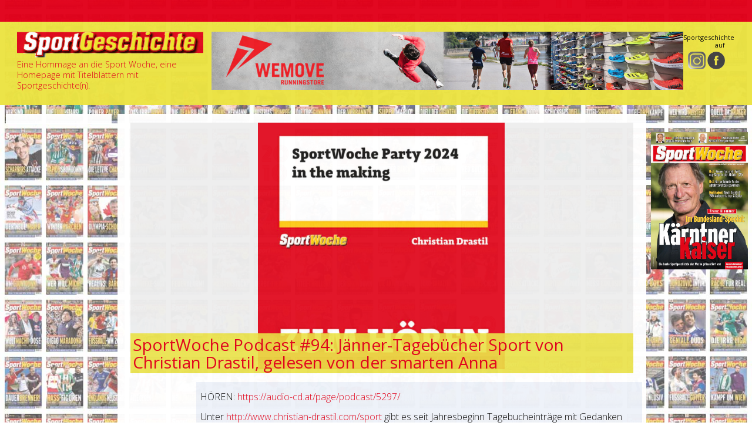

--- FILE ---
content_type: text/html; charset=utf-8
request_url: https://www.sportgeschichte.at/2024/02/04/sportwoche_podcast_94_janner-tagebucher_sport_von_christian_drastil_gelesen_von_der_smarten_anna
body_size: 9357
content:

<!DOCTYPE html>

<!-- paulirish.com/2008/conditional-stylesheets-vs-css-hacks-answer-neither/ -->
<!--[if lt IE 7]> <html class="no-js lt-ie9 lt-ie8 lt-ie7" lang="de"> <![endif]-->
<!--[if IE 7]>    <html class="no-js lt-ie9 lt-ie8" lang="de"> <![endif]-->
<!--[if IE 8]>    <html class="no-js lt-ie9" lang="de"> <![endif]-->
<!--[if gt IE 8]><!-->  <!--<![endif]-->
<head>
  <title>SportWoche Podcast #94: Jänner-Tagebücher Sport von Christian Drastil, gelesen von der smarten Anna | boerse-social.com</title>
  <meta charset="utf-8" />
  <link rel="bookmark icon" href="/favicon.ico">
  <link rel="shorcut icon" href="/favicon.ico">

  <meta name="viewport" content="width=device-width, initial-scale=1.0" />
  <meta name="keywords" lang="de" content="H&amp;Ouml;REN:,Unter,Jahresbeginn,Tagebucheintr&amp;auml;ge,Gedanken,Sport,Facetten,Die,Anna,Eintr&amp;auml;ge,J&amp;auml;nner,Folge,SportWoche,Podcasts,Instahelp:,Psychologische" >
  <meta name="description" lang="de" content="SportWoche Podcast #94: Jänner-Tagebücher Sport von Christian Drastil  gelesen der smarten Anna  H&amp;Ouml;REN: https://audio-cd.at/page/podcast/5297/ Unter http://www.christian-drastil.com/sport gibt es seit Jahresbeginn Tagebucheintr&amp;auml;ge mit Gedanken zum aktiv  passiv und auch  was die beruflichen Facetten betrifft. Die smarte liest meine Eintr&amp;auml;ge aus dem J&amp;auml;nner in dieser Folge vor. Podcasts sind presented by Instahelp: Psychologische">
  <meta property="og:title" content="SportWoche Podcast #94: Jänner-Tagebücher Sport von Christian Drastil, gelesen von der smarten Anna | boerse-social.com">
  <meta property="og:site_name" content="boerse-social.com">
  <meta name="twitter:card" content="summary_large_image" />
  <meta name="twitter:site" content="@boerse-social.com" />
  <meta name="twitter:title" content="SportWoche Podcast #94: Jänner-Tagebücher Sport von Christian Drastil, gelesen von der smarten Anna" />
  <meta name="twitter:description" content="SportWoche Podcast #94: Jänner-Tagebücher Sport von Christian Drastil  gelesen der smarten Anna  H&amp;Ouml;REN: https://audio-cd.at/page/podcast/5297/ Unter http://www.christian-drastil.com/sport gibt es seit Jahresbeginn Tagebucheintr&amp;auml;ge mit Gedanken zum aktiv  passiv und auch  was die beruflichen Facetten betrifft. Die smarte liest meine Eintr&amp;auml;ge aus dem J&amp;auml;nner in dieser Folge vor. Podcasts sind presented by Instahelp: Psychologische" />
  
  <meta property="og:image" content="https://www.sportgeschichte.at/media/Content/CD_Image/image/245402/scalex/1000/scaley/550;.jpg">
  <meta name="twitter:image" content="https://www.sportgeschichte.at/media/Content/CD_Image/image/245402/scalex/1000/scaley/550;.jpg?1.01" />
  <meta property="og:image:width" content="1000" />
  <meta property="og:image:height" content="550" />
  <style>
  div.article div div a img { margin-right:5px }
  div.article { word-wrap:break-word }
  div.twitter_link a { color:#053FA3; }
  div.article div.column-block { float:left; width:50% }
  .vontobel_table tr td { font-size:14px; padding:0 }
  .big-data-table { width:400px }
  .big-data-table tr td { font-size:11px }
  table.big-data-table thead tr th { font-size:11px }
  .big-data-table tr th { font-size:11px }
  table.vontobel_table tr.even, table tr.alt, table tr:nth-of-type(even) {
    background: transparent;
  }
  div.article h1 { font-size:20px; font-weight:bold }
  div.article h2 { font-size:16px; font-weight:bold }
  div.article h3 { font-size:14px; font-weight:bold }
  span.ba div {float:left;}
  .gl, .c, .i, .d, .ba {float:right}
  span.c div {float:left;padding-left:5px;}
  span.d div {float:left;padding-left:5px;}
  span.stock_detail {float:left}
  green, .up { color: #080; background-color: transparent ! important }
  red, .down { color: #800; background-color: transparent ! important }
    .icon-wrapper {
        display: inline-block;
        font-weight:200;
        margin-left:10px;
        color:#fff;
    }
    .icon-wrapper div { margin-top: 10px;}
    .custom-icon-small {
        background: #1d70b6;
        border-radius: 100%;
        border: 2px solid #fff;
        box-shadow: 0 1px 10px rgba(29, 112, 182, 0.86);
        color: #fff;
        display: table-cell;
        font-size: 10px;
        height: 25px;
        padding: 5px;
        text-align: center;
        transition: .5s;
        vertical-align: middle;
        width: 25px;
    }
    .fix-editor {
        display: none;
    }
    .flex-parent {
    display: flex;
    align-items: center;
    padding: 0.2rem;
    font-size: 0.75rem;
    }
    .long-and-truncated {
    flex: 1;

    white-space: nowrap;
    overflow: hidden;
    text-overflow: ellipsis;
    }
      #productTable tr td, #productTable tr th {font-size:10px}
    body {
  -webkit-font-smoothing: antialiased;
}

.prev {
color: #000;
}
.next {
color: #000;
}
.overlayer {
display:inline-block;
max-width:100%;
}

.overlayer .overlay {
visibility:hidden;
}

.overlayer .overlay-default {
/*  background:url(../images/overlay-zoom.png) 50% 50% no-repeat; */
background-color:rgba(0, 0, 0, 0.5);
}

.overlayer .overlay {
background:#000;
background:url(/img/overlay-ie.png) 0 0 repeat;
background:none rgba(255, 255, 255, 0.8);
text-shadow:none;
z-index:99;
}

.overlayer .overlay, .overlayer .overlay a {
color:#fff;
}

.overlayer .overlay_bild {
background:#053FA3;
background:url(/img/overlay-ie.png) 0 0 repeat;
background:none rgba(5, 63, 163, 0.7);
text-shadow:none;
z-index:99;
}


.overlayer .overlay a {
text-decoration:underline;
}

.overlayer .overlay>div {
padding:10px;
}

.overlayer .overlay.remove-padding>div {
padding:0;
}

.overlayer .overlay>div>*:first-child {
margin-top:0;
}

.overlayer .overlay>div>*:last-child {
margin-bottom:0;
}

#gallery-1 {
width: 100%;
-webkit-user-select: none;
-moz-user-select: none;
user-select: none;
}

img.thumb {
opacity:0.4;
filter:alpha(opacity=40); /* For IE8 and earlier */
}

img.thumb:hover
{
opacity:1.0;
filter:alpha(opacity=100); /* For IE8 and earlier */
}

.amChartsDataSetSelector
{
  font-size:12px;
  font-family:verdana,helvetica,arial,sans-serif;
}

.amChartsPeriodSelector
{
  font-size:12px;
  font-family:verdana,helvetica,arial,sans-serif;
}

.amChartsButtonSelected
{
background-color:#CC0000;
border-style:solid;
border-color:#CC0000;
border-width:1px;
color:#FFFFFF;
-moz-border-radius: 5px;
border-radius: 5px;
margin: 1px;
}

.amChartsButton
{
background-color:#EEEEEE;
border-style:solid;
border-color:#CCCCCC;
border-width:1px;
color:#000000;
-moz-border-radius: 5px;
border-radius: 5px;
margin: 1px;
}

.amChartsCompareList
{
border-style:solid;
border-color:#CCCCCC;
border-width:1px;
}


.amChartsInputField
{

}

.amChartsLegend
{

}

.amChartsPanel
{

}

.contentSlider {
width: 100%;
padding:0px;
}
.contentSlider,
.contentSlider .rsOverflow,
.contentSlider .rsSlide,
.contentSlider .rsVideoFrameHolder,
.contentSlider .rsThumbs {
background: transparent;
color: #000;
}

.contentSlider .rsSlide,
.contentSlider .rsOverflow {
background: transparent;
}
.contentSlider h3 {
font-size: 24px;
line-height: 31px;
margin: 12px 0 8px;
font-weight: bold;
}
.contentSlider img {
max-width: 100%;
height: auto;
display: block;
}
.content-slider-bg {
// width: 86%;
// padding: 24px 7%;
background: #fff;
}

.content td {
padding:5px;
}
div.content p a {
color: #000;
text-decoration: none;
border-bottom: 1px dotted #999;
line-height: inherit;

&:hover,
&:focus { color: #0f0 }

img { border:none; }
}
div.content p a:hover {
color: #999
}
div.content a {
color: #000;
text-decoration: none;
border-bottom: 1px dotted #999;
line-height: inherit;

&:hover,
&:focus { color: #0f0 }

img { border:none; }
}
div.content a:hover {
color: #999
}


div.right_column a {
color: #333;
text-decoration: none;

&:hover,
&:focus { color: #0f0 }

img { border:none; }
}
div.right_column a:hover {
color: #0b55a6
}

div.home_column a {
color: #333;
text-decoration: none;

&:hover,
&:focus { color: #0f0 }

img { border:none; }
}
div.home_column a:hover {
color: #0b55a6
}
.article * a {
color: #e2001a
}
.article * a.company_link {
color: #849609
}
.company_link { color:#849609 }

p a img {padding-right: 10px; vertical-align:top;}
.article {
font-weight: normal;
font-size: 14px;
line-height: 1.3;
word-wrap: break-word;
}
.article p, .article div {
font-weight: 200;
font-size: 14px;
line-height: 1.3;
word-wrap: break-word;
}

.blogger p {
font-weight: normal;
font-size: 11px;
word-wrap: break-word;
}

.article table {
border:0;
}

.article table table.small {
padding:0;
border-spacing: 0px;
}

.article table td, table.small td, table.small th, table.small td div {
font-size:12px;
vertical-align: top;
}

table.small td.plus {
color:#0b0;
}

table.small td.minus {
color:#d00;
}

@media only screen and (max-width: 320px) and (min-width: 300px) {
.article {
  font-weight: normal;
  font-size: 15px;
  line-height: 1.4;
  word-wrap: break-word;
}
.article div:not(.social) {
  width:284px;
  font-size: 15px;
  word-wrap: break-word;
}
.article p {
  width:284px;
  font-size: 15px;
  word-wrap: break-word;
}
}
p {
font-weight: 200;
font-size: 14px;
line-height: 1.4;
margin-bottom: 1.25em;
word-wrap: break-word;
}
p aside {
  font-size: 0.875em;
  line-height: 1.35;
  font-style: italic; }
/* -----------------------------------------
Page Name 2
----------------------------------------- */

p.css-vertical-text {
float:left;
position: relative;
width: 50px;
top: 300px;
border-style: none;
font-size: 20px;
-webkit-transform: rotate(270deg);
-moz-transform: rotate(270deg);
-ms-transform: rotate(270deg);
-o-transform: rotate(270deg);
transform: rotate(270deg);
filter: progid:DXImageTransform.Microsoft.BasicImage(rotation=3);
}

h1.im_bild {
  font-size: 1.1rem;
  color:#fff;
font-weight:300;
}
h2 {
  font-size: 1rem;
font-weight:700;
}

@media only screen and (min-width:40.063em) {
  h1.im_bild {
    color:#fff;
    font-weight:300;
      font-size: 2rem;
  }
}
ul,
ol, dl {
  font-size: 1em;
  line-height: 1.15em;
  margin-bottom: 1em;
  list-style-position: outside;
  font-family: inherit;
}
.rsDefaultInv,
.rsDefaultInv .rsOverflow,
.rsDefaultInv .rsSlide,
.rsDefaultInv .rsVideoFrameHolder,
.rsDefaultInv .rsThumbs .user_bu {
background: #fbfdf9;
}
.rsGCaption {
text-align: left;
color: #333;
background-color: #fbfdf9;
line-height: 1.2;
padding: 8px;
width: 100%;
font-size: 1em;
border-radius: 2px;
float:left;
}
.thecaptions {
background-color: #fbfdf9;
border-top:1px solid #ddd;
border-right:1px solid #ddd;
border-left:1px solid #ddd;
}

.rsNavig {
background-color: #fbfdf9;
padding-top: 8px;
margin-right: 8px;
margin-left: 8px;
margin-bottom:0px;
float:right;
}

#gallery-t-group {
padding-left:8px;
background-color: #fbfdf9;
border-bottom:1px solid #ddd;
border-left:1px solid #ddd;
border-right:1px solid #ddd;
width: 100%;
-webkit-user-select: none;
-moz-user-select: none;
user-select: none;
}
.rsDefaultInv,
.rsDefaultInv .rsOverflow,
.rsDefaultInv .rsSlide,
.rsDefaultInv .rsVideoFrameHolder,
.rsDefaultInv .rsThumbs {
background-color: #fbfdf9;
}
#gallery-t-group .rsThumb {
float: left;
overflow: hidden;
width: 45px;
height: 45px;
}
@media screen and (min-width: 0px) and (max-width: 640px) {
  #gallery-t-group .rsThumbs {
      display: none;
      width: 0 !important;
  }
}

.royalSlider .arrow.left {
background-position: top left;
left: 0;
}
/* right arrow */
.royalSlider .arrow.right {
background-position: top right;
right: 0;
}

.rsDefaultInv .rsArrowIcn {
width: 32px;
height: 32px;
top: 5%;
left: 50%;
position: absolute;
cursor: pointer;
background: url('/img/rs-default-inverted.png');
background-color:
#FFF;
background-color:
rgba(255,255,255, .45);
border-radius: 2px;
}

.rsDefaultInv.rsHor .rsArrowRight {
right: 10px;
top: 0;
}

.rsLink {
  left:0;
  top:0;
  position:relative;
  width:100%;
  height:100%;
  display:block;
  z-index: 20;
  background: url([data-uri]);
  -webkit-backface-visibility: hidden;
}
.royalSlider { overflow:hidden }
.royalSlider > .rsContent {
visibility: hidden;
}



#gallery-t-group .rsThumbsVer {
width: 144px;
height: 100%;
position: absolute;
top: 0;
right: 0;
}

#homeSlider .rsThumbsVer {
width: 96px;
height: 100%;
position: absolute;
top: 0;
right: 0;
}

#homeSlider {
  font-weight: bold;
  width: 100%;
  height: 443px;
}

#homeSlider .rsThumbsHor {
  height: 44px;
  padding: 0;
}

.rsDefaultInv,
.rsDefaultInv .rsOverflow,
.rsDefaultInv .rsSlide,
.rsDefaultInv .rsVideoFrameHolder,
.rsDefaultInv .rsThumbs {
  background: #FFF;
}

.rsDefaultInv .rsThumb.rsNavSelected {
  background: #dadada;
  color: #000;
}

#homeSlider .example-linkJC {
  padding: 5px 12px 6px;
  color: #FFF;
  background: #c00;
  background: rgba(220, 0, 0, 0.6);
  position: absolute;
  color: #fff;
  right: 30px;
  top: 30px;
  text-decoration: none;
  font-weight: normal;
}

#homeSlider > .rsContent {
  display: none;
}

#homeSlider .example-linkJC:hover {
  text-decoration: none;
  background: #C00;
  color: #FFF;
}

.rsWebkit3d .example-linkJC {
  -webkit-backface-visibility: hidden;
  -webkit-transform: translateZ(0);
}

#homeSlider .rsThumb {
  width: 172px;
  height: 44px;
  cursor: pointer;
}

#homeSlider .rsTmb {
  text-align: center;
  margin-top: 11px;
  font-weight: bold;
}

#homeSlider .rsThumb i {
  font-style: normal;
  font-weight: bold;
}

.rsSlideTitle {
  font-size: 28px;
  background: rgba(236,228,67,0.9);
  background: rgba(236,228,67,0.9);
  color: #FFF;
  font-weight: normal;
  margin: 0;
  line-height: 30px;
}

.rsFirstSlideTitle {
  left: 0;
  bottom: 0px;
}

.rsSecondSlideTitle {
  left: 12%;
  top: 124px;
}

@media screen and (min-width: 0px) and (max-width: 960px) {
  .rsSlideTitle {
      font-size: 18px;
  }

  .rsFirstSlideTitle {
      left: 2%;
      bottom: 54px;
  }

  .rsSecondSlideTitle {
      left: 8%;
      top: 99px;
  }

  #homeSlider .rsThumb {
      font-size: 12px;
      width: 115px;
      height: 44px;
      cursor: pointer;
  }

  #homeSlider .rsTmb {
      margin-top: 12px;
  }
}

@media screen and (min-width: 0px) and (max-width: 500px) {
  .royalSlider {
      height: 300px !important;
  }

  .rsSlideTitle {
      font-size: 14px;
  }

  .rsFirstSlideTitle {
      left: 24px;
      bottom: 24px;
  }

  .rsSecondSlideTitle {
      left: 24px;
      top: 63px;
  }
}

.rsABlockJC {
  left: 0;
  bottom: 0;
  position: absolute;
  z-index: 15;
}

h1.rsABlockJC a {
  color: #fff;
}

.rsFirstSlideTitleJC {
  right: 0;
  bottom: 0;
}

.hidden {
display: none;
visibility: hidden;
}

figure {
  margin: 0;
}
.wbag_pub {
font-size:11px;
}
.colored_line, .colored_line a {
color:#fff;
padding-left:4px;
padding-top:1px;
padding-bottom: 1px;
}
a.rosinger { color:#a31921;}
/*
.company_link:before { content: "\f559"; font-family: "Font Awesome 5 Free" ; font-size:11px; padding-right: 3px;  }
.person_link:before { content: "\f500"; font-family: "Font Awesome 5 Free" ; font-size:11px; padding-left: 4px;  } */
.img_left {float:left;padding-right:10px}
tr.row-bold { font-weight:bold }
.contentSlider {
width: 100%;
}
.contentSlider,
.contentSlider .rsOverflow,
.contentSlider .rsSlide,
.contentSlider .rsVideoFrameHolder,
.contentSlider .rsThumbs {
background: transparent;
}

.contentSlider .rsSlide,
.contentSlider .rsOverflow {
background: transparent;
}
.contentSlider h3 {
font-size: 24px;
line-height: 31px;
margin: 12px 0 8px;
font-weight: bold;
}
.contentSlider img {
max-width: 100%;
height: auto;
display: block;
}

$animated-search-form-initial-width: 10rem;
$animated-search-form-transition-duration: 0.4s;

.animated-search-form[type=search] {
width: $animated-search-form-initial-width;
border: 0.125rem solid #eee;
box-shadow: 0 0 3.125rem rgba(0,0,0, 0.1);
border-radius: 0;
background-image: url('//image.ibb.co/i7NbrQ/search_icon_15.png');
background-position: 0.625rem 0.625rem;
background-repeat: no-repeat;
padding: 0.75rem 1.25rem 0.75rem 2rem;
transition: width $animated-search-form-transition-duration ease-in-out;

&:focus {
  width: 100%;
}
}
div.db_bid_ask {
font-size: 22px;
float: left;
margin-right: 8px;
display: inline;
}
div.db_change {
  font-size: 16px;
  float: left;
  margin-right: 8px;
  display: inline;
}

div.db_date {
  font-size: 16px;
  float: left;
  margin-right: 8px;
  display: inline;
}
    .article p, .article div {
    font-weight: 200;
    font-size: 16px;
    line-height: 1.3;
    word-wrap: break-word;
    }


  </style>

  <link rel="bookmark icon" href="/favicon.ico">
<link rel="shorcut icon" href="/favicon.ico">
<!-- paulirish.com/2008/conditional-stylesheets-vs-css-hacks-answer-neither/ -->
<!--[if lt IE 7]> <html class="no-js lt-ie9 lt-ie8 lt-ie7" lang="en"> <![endif]-->
<!--[if IE 7]>    <html class="no-js lt-ie9 lt-ie8" lang="en"> <![endif]-->
<!--[if IE 8]>    <html class="no-js lt-ie9" lang="en"> <![endif]-->

<!--[if gt IE 8]><!--> <html lang="en"> <!--<![endif]-->
<script src="/dist/sg/styles.js?1.17"></script>
<script src="/dist/sg/index.js?1.17"></script>
<script src="/static/freewall.js?1.17"></script>
<link rel="stylesheet" type="text/css" href="/static/css/fonts.css"></link>
<style>
  .back {
    background: url(/static/images/sg_bg.jpg) no-repeat center center fixed;
    -webkit-background-size: cover;
    -moz-background-size: cover;
    -o-background-size: cover;
    background-size: cover;
    opacity: 0.97;
  }
/* .footer { text-shadow: 2px 2px #000; font-size:16px; color:#fff } */
</style>

    <!-- Matomo -->
<script>
  var _paq = window._paq = window._paq || [];
  /* tracker methods like "setCustomDimension" should be called before "trackPageView" */
  _paq.push(['trackPageView']);
  _paq.push(['enableLinkTracking']);
  (function() {
    var u="https://stats.fc-chladek-drastil.com/";
    _paq.push(['setTrackerUrl', u+'matomo.php']);
    _paq.push(['setSiteId', '7']);
    var d=document, g=d.createElement('script'), s=d.getElementsByTagName('script')[0];
    g.async=true; g.src=u+'matomo.js'; s.parentNode.insertBefore(g,s);
  })();
</script>
<!-- End Matomo Code -->

<!-- IE Fix for HTML5 Tags -->
<!--[if lt IE 9]>
  <link rel="stylesheet" href="/stylesheets/presentation_ie.css">
  <script src="http://html5shiv.googlecode.com/svn/trunk/html5.js"></script>
<![endif]-->
<meta name="theme-color" 
      content="#ece443" 
      media="(prefers-color-scheme: light)">
<meta name="theme-color" 
      content="#e2001a" 
      media="(prefers-color-scheme: dark)">

</head>
  <body class="back">
  <div class="title-bar" data-responsive-toggle="example-animated-menu" data-hide-for="medium">
<!--   <button class="menu-icon" type="button" data-toggle></button>
 --></div>

<div class="top-bar" id="example-animated-menu" data-animate="">
  <div class="top-bar-left">
    <ul class="dropdown menu" data-dropdown-menu>
    </ul>
  </div>
  <div class="top-bar-right">
    <ul class="menu">
      <li><a style="width:100px">&nbsp;</a></li>
    </ul>
  </div>
</div>

  <div class="grid-container" style="margin-left:0;margin-right:0;max-width:100%;background-color:#ece443">
    <div class="grid-x grid-margin-x" >
        <div class="large-4 medium-12 colums small-14" style="margin-bottom:10px">
          <br>
          <div style="margin-left:2rem">
          <a href="/" style="text-decoration:none">
          <img src="/static/images/sportgeschichte_logo.png">
          <br>
          <p style="color:#e2001a">Eine Hommage an die Sport Woche, eine Homepage mit Titelblättern mit Sportgeschichte(n).</p>
          </a>
          </div>
        </div>
        <div class="large-9 medium-12 colums small-14" style="float:right;margin-bottom:10px;margin-left:1rem">
          <br>
          <!-- Revive Adserver Asynchronous JS Tag - Generated with Revive Adserver v5.0.5 -->
<ins data-revive-zoneid="8" data-revive-id="c17dbec10e54269fb80b0573b7564845"></ins>
<script async src="//boerse-social.com/www/delivery/asyncjs.php"></script>

          <br>
        </div>      
        <div class="large-1 medium-2 colums small-14" style="margin-top:20px;font-size:11px;color:#444;text-align:right">
            <a href="https://www.instagram.com/sportgeschichte.at/" target="_blank" style="text-decoration:none">
            Sportgeschichte auf<br> 
            <img src="/static/images/insta.png" style="height:30px;margin-top:5px">
            </a>
            <a href="https://www.facebook.com/groups/Sportsblogged" target="_blank" style="text-decoration:none">
            <img src="/static/images/facebook.png" style="height:30px;margin-top:5px">
            </a>
        </div>
      </div>
    </div>

  <!-- Main Page Content and Sidebar -->
  <div class="grid-container">
    <p></p>
        <div class="main">
            <div class="large-2 columns"  style="background-color:#fff;margin-right:10px">
            

            

            

            &nbsp;
            </div>
            <div class="large-10 small-14 columns"  style="background-color:#fff">
              <div class="content-slider-bg" style="margin:15px">
                <div id="homeSlider" class="royalSlider contentSlider rsDefaultInv">
                              

                  <div id="slide_245402">
                      <img class="rsImg" src="/media/Content/CD_Image/image/245402/scalex/1024/scaley/1023;.jpg" id="img_245402">
                    <h1 class="rsABlockJC rsFirstSlideTitleJC rsSlideTitle" style="word-wrap: break-word;">
                      SportWoche Podcast #94: Jänner-Tagebücher Sport von Christian Drastil, gelesen von der smarten Anna 
                    </h1>

                  <!-- figure class="rsCaption">
                   
                </figure -->
              </div>

            </div>
          </div>
          
          <div class="large-1 medium-3 columns hide-for-small-only" style="padding:0">
      </div>
      <div class="large-12 medium-11 columns hide-for-small-only" style="background-color:#eef2f9">


        <div class="article">
<p></p>
    
    


    

<div class="MOdxS ">
<p>H&Ouml;REN: <a href="https://audio-cd.at/page/podcast/5297/">https://audio-cd.at/page/podcast/5297/</a></p>
<p>Unter <a href="http://www.christian-drastil.com/sport">http://www.christian-drastil.com/sport</a> gibt es seit Jahresbeginn Tagebucheintr&auml;ge mit Gedanken zum Sport aktiv, passiv und auch, was die beruflichen Facetten betrifft. Die smarte Anna liest meine Eintr&auml;ge aus dem J&auml;nner in dieser Folge vor.</p>
<p>Die SportWoche Podcasts sind presented by Instahelp: Psychologische Beratung online, ohne Wartezeit, vertraulich &amp; anonym. Nimm dir Zeit f&uuml;r dich unter <a href="https://instahelp.me/de/">https://instahelp.me/de/</a> .</p>
<p>About: Die Marke, Patent, Rechte und das Archiv der SportWoche wurden 2017 von <a href="http://www.boerse-social.com/persons/christian_drastil" class="person_link" title="Christian Drastil im Personen-Verzeichnis" target="_blank"> Christian Drastil</a> Comm. erworben, Mehr unter http://www.sportgeschichte.at . Der neue SportWoche Podcast ist eingebettet in&bdquo; Audio-CD.at Indie Podcasts" auf <a href="http://www.christian-drastil.com/podcast">http://www.christian-drastil.com/podcast</a> und erscheint, wie es im Name SportWoche auch drinsteckt, w&ouml;chentlich. Bewertungen bei Apple machen mir Freude: https://podcasts.apple.com/at/podcast/audio-cd-at-indie-podcasts-wiener-b&ouml;rse-sport-musik-und-mehr/id1484919130 &nbsp;.</p>
<p>Unter <a href="http://www.sportgeschichte.at/sportwochepodcast">http://www.sportgeschichte.at/sportwochepodcast</a>&nbsp;sieht man alle Folgen, auch nach H&ouml;rer:innen-Anzahl gerankt.</p>
</div>
  
<div style="margin-top:-15px;color:#777;font-size:12px;float:right">(04.02.2024)</div>
  <br clear="all">
    <br clear="all">
        <h6>Bildnachweis</h6>
        <p style="font-size:12px">
          1.
          
          
          <br><br>
        </p>

      
      

      <a href="#" target="_blank" style="border:0" data-overlayer="effect:bottom;invert:on;overlaySelector:.overlay_bild" >
      <img src="https://www.sportgeschichte.at/media/Content/CD_Image/image/245402/scalex/1024;" data-retina="https://www.sportgeschichte.at/media/Content/CD_Image/image/245402/scalex/2048;">
      <div class="overlay_bild" style="width:auto;padding:10px">
      
        <span style="font-size:12px;color:#fff"></span>
      </div>
    </a>
    <br><br clear="all">



  

  <!--
  
    <br>
    <b><i class="general foundicon-checkmark" style="font-size:12px;margin-top:5px;"></i> Gepostet in:</b>
      <a href="/category/finanznachrichten-de">finanznachrichten.de</a>,
      <a href="/category/sport">Sport</a>,
      <a href="/category/sportgeschichte">Sportgeschichte</a>
  
  
  -
  
  
    <b>Tagged:</b>
      <a href="/tag/sportwoche_podcast">SportWoche Podcast</a>
  
  -->
  </p>
  </div>

    <hr noshade="1">
    <h5>Aktuelle SportWoche Podcasts</h5>
    <br>
    <a href="https://boersenradio.at/page/podcast/7722/" style="text-decoration:none;color:#706b55">
    
          <div style="float:left;color:#fff;font-size:11px;margin-left:5px;margin-right:8px">
          <img src="/media/Content/Youtube/thumb/7722/scalex/80/scaley/80">
          </div>
          <span style="font-size:11px;margin-top:5px;color:#fff"></span>

            <p style="font-size:14px;color:#706b55;margin-bottom:0"><b>SportWoche Podcast #174: Bernhard Krumpel & Me über Milei (Mikl-Leitner), Arnautovic / Wiener Wohnen, Sydney Sweeney & Harald Waiglein</b>
          </a>
  <hr class="thin" style="border-bottom: 1px solid #DFD5A9;margin:4px"/>
    <a href="https://boersenradio.at/page/podcast/7699/" style="text-decoration:none;color:#706b55">
    
          <div style="float:left;color:#fff;font-size:11px;margin-left:5px;margin-right:8px">
          <img src="/media/Content/Youtube/thumb/7699/scalex/80/scaley/80">
          </div>
          <span style="font-size:11px;margin-top:5px;color:#fff"></span>

            <p style="font-size:14px;color:#706b55;margin-bottom:0"><b>SportWoche Podcast #173:  2025 - das Jahr, in dem wir mit dem ÖTV-Tennis wieder Kontakt zur Weltspitze aufnahmen</b>
          </a>
  <hr class="thin" style="border-bottom: 1px solid #DFD5A9;margin:4px"/>
    <a href="https://boersenradio.at/page/podcast/7673/" style="text-decoration:none;color:#706b55">
    
          <div style="float:left;color:#fff;font-size:11px;margin-left:5px;margin-right:8px">
          <img src="/media/Content/Youtube/thumb/7673/scalex/80/scaley/80">
          </div>
          <span style="font-size:11px;margin-top:5px;color:#fff"></span>

            <p style="font-size:14px;color:#706b55;margin-bottom:0"><b>SportWoche Podcast #172:  In Memoriam Laura Dahlmeier (feat. Christian-Hendrik Knappe, Christoph Sumann und Kornspitz)</b>
          </a>
  <hr class="thin" style="border-bottom: 1px solid #DFD5A9;margin:4px"/>
    <a href="https://boersenradio.at/page/podcast/7645/" style="text-decoration:none;color:#706b55">
    
          <div style="float:left;color:#fff;font-size:11px;margin-left:5px;margin-right:8px">
          <img src="/media/Content/Youtube/thumb/7645/scalex/80/scaley/80">
          </div>
          <span style="font-size:11px;margin-top:5px;color:#fff"></span>

            <p style="font-size:14px;color:#706b55;margin-bottom:0"><b>SportWoche Podcast #171:  Rapid - die Jagd auf Red Bull und die Idee der persönlichen Glaspokale für Sportfans</b>
          </a>
  <hr class="thin" style="border-bottom: 1px solid #DFD5A9;margin:4px"/>
    <a href="https://boersenradio.at/page/podcast/7608/" style="text-decoration:none;color:#706b55">
    
          <div style="float:left;color:#fff;font-size:11px;margin-left:5px;margin-right:8px">
          <img src="/media/Content/Youtube/thumb/7608/scalex/80/scaley/80">
          </div>
          <span style="font-size:11px;margin-top:5px;color:#fff"></span>

            <p style="font-size:14px;color:#706b55;margin-bottom:0"><b>SportWoche Podcast #170: Bernhard Krumpel & Me über einen Not-Anruf bei Stocker, Klimaziel vs. Doskozil und die Temu-Version von Trump</b>
          </a>
  <hr class="thin" style="border-bottom: 1px solid #DFD5A9;margin:4px"/>

      </div>
    </div>
    <div class="large-11 small-14 columns show-for-small-only" style="background-color:#fff">
       <br>
      
      <div class="article">
<p></p>
    
    


    

<div class="MOdxS ">
<p>H&Ouml;REN: <a href="https://audio-cd.at/page/podcast/5297/">https://audio-cd.at/page/podcast/5297/</a></p>
<p>Unter <a href="http://www.christian-drastil.com/sport">http://www.christian-drastil.com/sport</a> gibt es seit Jahresbeginn Tagebucheintr&auml;ge mit Gedanken zum Sport aktiv, passiv und auch, was die beruflichen Facetten betrifft. Die smarte Anna liest meine Eintr&auml;ge aus dem J&auml;nner in dieser Folge vor.</p>
<p>Die SportWoche Podcasts sind presented by Instahelp: Psychologische Beratung online, ohne Wartezeit, vertraulich &amp; anonym. Nimm dir Zeit f&uuml;r dich unter <a href="https://instahelp.me/de/">https://instahelp.me/de/</a> .</p>
<p>About: Die Marke, Patent, Rechte und das Archiv der SportWoche wurden 2017 von <a href="http://www.boerse-social.com/persons/christian_drastil" class="person_link" title="Christian Drastil im Personen-Verzeichnis" target="_blank"> Christian Drastil</a> Comm. erworben, Mehr unter http://www.sportgeschichte.at . Der neue SportWoche Podcast ist eingebettet in&bdquo; Audio-CD.at Indie Podcasts" auf <a href="http://www.christian-drastil.com/podcast">http://www.christian-drastil.com/podcast</a> und erscheint, wie es im Name SportWoche auch drinsteckt, w&ouml;chentlich. Bewertungen bei Apple machen mir Freude: https://podcasts.apple.com/at/podcast/audio-cd-at-indie-podcasts-wiener-b&ouml;rse-sport-musik-und-mehr/id1484919130 &nbsp;.</p>
<p>Unter <a href="http://www.sportgeschichte.at/sportwochepodcast">http://www.sportgeschichte.at/sportwochepodcast</a>&nbsp;sieht man alle Folgen, auch nach H&ouml;rer:innen-Anzahl gerankt.</p>
</div>
  
<div style="margin-top:-15px;color:#777;font-size:12px;float:right">(04.02.2024)</div>
  <br clear="all">
    <br clear="all">
        <h6>Bildnachweis</h6>
        <p style="font-size:12px">
          1.
          
          
          <br><br>
        </p>

      
      

      <a href="#" target="_blank" style="border:0" data-overlayer="effect:bottom;invert:on;overlaySelector:.overlay_bild" >
      <img src="https://www.sportgeschichte.at/media/Content/CD_Image/image/245402/scalex/1024;" data-retina="https://www.sportgeschichte.at/media/Content/CD_Image/image/245402/scalex/2048;">
      <div class="overlay_bild" style="width:auto;padding:10px">
      
        <span style="font-size:12px;color:#fff"></span>
      </div>
    </a>
    <br><br clear="all">



  

  <!--
  
    <br>
    <b><i class="general foundicon-checkmark" style="font-size:12px;margin-top:5px;"></i> Gepostet in:</b>
      <a href="/category/finanznachrichten-de">finanznachrichten.de</a>,
      <a href="/category/sport">Sport</a>,
      <a href="/category/sportgeschichte">Sportgeschichte</a>
  
  
  -
  
  
    <b>Tagged:</b>
      <a href="/tag/sportwoche_podcast">SportWoche Podcast</a>
  
  -->
  </p>
  </div>

    <hr noshade="1">
    <h5>Aktuelle SportWoche Podcasts</h5>
    <br>
    <a href="https://boersenradio.at/page/podcast/7722/" style="text-decoration:none;color:#706b55">
    
          <div style="float:left;color:#fff;font-size:11px;margin-left:5px;margin-right:8px">
          <img src="/media/Content/Youtube/thumb/7722/scalex/80/scaley/80">
          </div>
          <span style="font-size:11px;margin-top:5px;color:#fff"></span>

            <p style="font-size:14px;color:#706b55;margin-bottom:0"><b>SportWoche Podcast #174: Bernhard Krumpel & Me über Milei (Mikl-Leitner), Arnautovic / Wiener Wohnen, Sydney Sweeney & Harald Waiglein</b>
          </a>
  <hr class="thin" style="border-bottom: 1px solid #DFD5A9;margin:4px"/>
    <a href="https://boersenradio.at/page/podcast/7699/" style="text-decoration:none;color:#706b55">
    
          <div style="float:left;color:#fff;font-size:11px;margin-left:5px;margin-right:8px">
          <img src="/media/Content/Youtube/thumb/7699/scalex/80/scaley/80">
          </div>
          <span style="font-size:11px;margin-top:5px;color:#fff"></span>

            <p style="font-size:14px;color:#706b55;margin-bottom:0"><b>SportWoche Podcast #173:  2025 - das Jahr, in dem wir mit dem ÖTV-Tennis wieder Kontakt zur Weltspitze aufnahmen</b>
          </a>
  <hr class="thin" style="border-bottom: 1px solid #DFD5A9;margin:4px"/>
    <a href="https://boersenradio.at/page/podcast/7673/" style="text-decoration:none;color:#706b55">
    
          <div style="float:left;color:#fff;font-size:11px;margin-left:5px;margin-right:8px">
          <img src="/media/Content/Youtube/thumb/7673/scalex/80/scaley/80">
          </div>
          <span style="font-size:11px;margin-top:5px;color:#fff"></span>

            <p style="font-size:14px;color:#706b55;margin-bottom:0"><b>SportWoche Podcast #172:  In Memoriam Laura Dahlmeier (feat. Christian-Hendrik Knappe, Christoph Sumann und Kornspitz)</b>
          </a>
  <hr class="thin" style="border-bottom: 1px solid #DFD5A9;margin:4px"/>
    <a href="https://boersenradio.at/page/podcast/7645/" style="text-decoration:none;color:#706b55">
    
          <div style="float:left;color:#fff;font-size:11px;margin-left:5px;margin-right:8px">
          <img src="/media/Content/Youtube/thumb/7645/scalex/80/scaley/80">
          </div>
          <span style="font-size:11px;margin-top:5px;color:#fff"></span>

            <p style="font-size:14px;color:#706b55;margin-bottom:0"><b>SportWoche Podcast #171:  Rapid - die Jagd auf Red Bull und die Idee der persönlichen Glaspokale für Sportfans</b>
          </a>
  <hr class="thin" style="border-bottom: 1px solid #DFD5A9;margin:4px"/>
    <a href="https://boersenradio.at/page/podcast/7608/" style="text-decoration:none;color:#706b55">
    
          <div style="float:left;color:#fff;font-size:11px;margin-left:5px;margin-right:8px">
          <img src="/media/Content/Youtube/thumb/7608/scalex/80/scaley/80">
          </div>
          <span style="font-size:11px;margin-top:5px;color:#fff"></span>

            <p style="font-size:14px;color:#706b55;margin-bottom:0"><b>SportWoche Podcast #170: Bernhard Krumpel & Me über einen Not-Anruf bei Stocker, Klimaziel vs. Doskozil und die Temu-Version von Trump</b>
          </a>
  <hr class="thin" style="border-bottom: 1px solid #DFD5A9;margin:4px"/>

    </div>

    <!-- End Main Content -->
    <!-- Sidebar -->
    <div class="large-2 columns" style="margin-right:-10px">
      

      <br clear="all">
      <p></p>

      <center>
        <a href="/cover">
            <img src="/static/images/864_klammer.jpg" style="width:254px">
        </a>
      </center>
            <br clear="all">
        <!-- /a -->
      
    </div>
    <!-- End Sidebar -->
  </div>
  <!-- End Main Content and Sidebar -->
  <!-- Footer -->
  <!-- img src="https://www.sportgeschichte.at/stats/page/index/418310" width="1" height="1" id="counter" -->
  <hr noshade="1" class="footer">
<div style="background-color:#fff;height:32px;padding:6px">
<p style="float:left;font-size:12px" class="footer">
Impressum: <a href="http://boerse-social.com/impressum">Börse Social Network</a>&nbsp;</p>
<p style="float:right;font-size:12px" class="footer">
Site by <a href="https://boerse-social.com/impressum" target="_blank">FC Chladek Drastil GmbH</a>
</p>
</div>
  <!-- End Footer -->
  <script>
  $(document).foundation();
  $(function() {   // DOM ready
    slides.do({});
    stats.do({ path: "2024/02/04/sportwoche_podcast_94_janner-tagebucher_sport_von_christian_drastil_gelesen_von_der_smarten_anna"});
  });
  </script>
</body>
</html>


--- FILE ---
content_type: application/javascript
request_url: https://www.sportgeschichte.at/dist/sg/index.js?1.17
body_size: 135710
content:
!function(t){var e={};function n(i){if(e[i])return e[i].exports;var r=e[i]={i:i,l:!1,exports:{}};return t[i].call(r.exports,r,r.exports,n),r.l=!0,r.exports}n.m=t,n.c=e,n.d=function(t,e,i){n.o(t,e)||Object.defineProperty(t,e,{enumerable:!0,get:i})},n.r=function(t){"undefined"!=typeof Symbol&&Symbol.toStringTag&&Object.defineProperty(t,Symbol.toStringTag,{value:"Module"}),Object.defineProperty(t,"__esModule",{value:!0})},n.t=function(t,e){if(1&e&&(t=n(t)),8&e)return t;if(4&e&&"object"==typeof t&&t&&t.__esModule)return t;var i=Object.create(null);if(n.r(i),Object.defineProperty(i,"default",{enumerable:!0,value:t}),2&e&&"string"!=typeof t)for(var r in t)n.d(i,r,function(e){return t[e]}.bind(null,r));return i},n.n=function(t){var e=t&&t.__esModule?function(){return t.default}:function(){return t};return n.d(e,"a",e),e},n.o=function(t,e){return Object.prototype.hasOwnProperty.call(t,e)},n.p="/",n(n.s=37)}([function(t,e,n){(function(e){t.exports=e.jQuery=n(8)}).call(this,n(2))},function(t,e,n){"use strict";(function(t){function i(t){return(i="function"==typeof Symbol&&"symbol"==typeof Symbol.iterator?function(t){return typeof t}:function(t){return t&&"function"==typeof Symbol&&t.constructor===Symbol&&t!==Symbol.prototype?"symbol":typeof t})(t)}n.d(e,"e",(function(){return r})),n.d(e,"p",(function(){return o})),n.d(e,"a",(function(){return s})),n.d(e,"c",(function(){return a})),n.d(e,"d",(function(){return l})),n.d(e,"o",(function(){return u})),n.d(e,"q",(function(){return c})),n.d(e,"t",(function(){return d})),n.d(e,"i",(function(){return f})),n.d(e,"r",(function(){return h})),n.d(e,"s",(function(){return p})),n.d(e,"k",(function(){return m})),n.d(e,"m",(function(){return g})),n.d(e,"j",(function(){return v})),n.d(e,"l",(function(){return b})),n.d(e,"g",(function(){return y})),n.d(e,"f",(function(){return w})),n.d(e,"h",(function(){return _})),n.d(e,"n",(function(){return x})),n.d(e,"b",(function(){return A}));var r="1.13.1",o="object"==("undefined"==typeof self?"undefined":i(self))&&self.self===self&&self||"object"==(void 0===t?"undefined":i(t))&&t.global===t&&t||Function("return this")()||{},s=Array.prototype,a=Object.prototype,l="undefined"!=typeof Symbol?Symbol.prototype:null,u=s.push,c=s.slice,d=a.toString,f=a.hasOwnProperty,h="undefined"!=typeof ArrayBuffer,p="undefined"!=typeof DataView,m=Array.isArray,g=Object.keys,v=Object.create,b=h&&ArrayBuffer.isView,y=isNaN,w=isFinite,_=!{toString:null}.propertyIsEnumerable("toString"),x=["valueOf","isPrototypeOf","toString","propertyIsEnumerable","hasOwnProperty","toLocaleString"],A=Math.pow(2,53)-1}).call(this,n(2))},function(t,e){function n(t){return(n="function"==typeof Symbol&&"symbol"==typeof Symbol.iterator?function(t){return typeof t}:function(t){return t&&"function"==typeof Symbol&&t.constructor===Symbol&&t!==Symbol.prototype?"symbol":typeof t})(t)}var i;i=function(){return this}();try{i=i||new Function("return this")()}catch(t){"object"===("undefined"==typeof window?"undefined":n(window))&&(i=window)}t.exports=i},function(t,e,n){"use strict";var i,r=function(){return void 0===i&&(i=Boolean(window&&document&&document.all&&!window.atob)),i},o=function(){var t={};return function(e){if(void 0===t[e]){var n=document.querySelector(e);if(window.HTMLIFrameElement&&n instanceof window.HTMLIFrameElement)try{n=n.contentDocument.head}catch(t){n=null}t[e]=n}return t[e]}}(),s=[];function a(t){for(var e=-1,n=0;n<s.length;n++)if(s[n].identifier===t){e=n;break}return e}function l(t,e){for(var n={},i=[],r=0;r<t.length;r++){var o=t[r],l=e.base?o[0]+e.base:o[0],u=n[l]||0,c="".concat(l," ").concat(u);n[l]=u+1;var d=a(c),f={css:o[1],media:o[2],sourceMap:o[3]};-1!==d?(s[d].references++,s[d].updater(f)):s.push({identifier:c,updater:g(f,e),references:1}),i.push(c)}return i}function u(t){var e=document.createElement("style"),i=t.attributes||{};if(void 0===i.nonce){var r=n.nc;r&&(i.nonce=r)}if(Object.keys(i).forEach((function(t){e.setAttribute(t,i[t])})),"function"==typeof t.insert)t.insert(e);else{var s=o(t.insert||"head");if(!s)throw new Error("Couldn't find a style target. This probably means that the value for the 'insert' parameter is invalid.");s.appendChild(e)}return e}var c,d=(c=[],function(t,e){return c[t]=e,c.filter(Boolean).join("\n")});function f(t,e,n,i){var r=n?"":i.media?"@media ".concat(i.media," {").concat(i.css,"}"):i.css;if(t.styleSheet)t.styleSheet.cssText=d(e,r);else{var o=document.createTextNode(r),s=t.childNodes;s[e]&&t.removeChild(s[e]),s.length?t.insertBefore(o,s[e]):t.appendChild(o)}}function h(t,e,n){var i=n.css,r=n.media,o=n.sourceMap;if(r?t.setAttribute("media",r):t.removeAttribute("media"),o&&"undefined"!=typeof btoa&&(i+="\n/*# sourceMappingURL=data:application/json;base64,".concat(btoa(unescape(encodeURIComponent(JSON.stringify(o))))," */")),t.styleSheet)t.styleSheet.cssText=i;else{for(;t.firstChild;)t.removeChild(t.firstChild);t.appendChild(document.createTextNode(i))}}var p=null,m=0;function g(t,e){var n,i,r;if(e.singleton){var o=m++;n=p||(p=u(e)),i=f.bind(null,n,o,!1),r=f.bind(null,n,o,!0)}else n=u(e),i=h.bind(null,n,e),r=function(){!function(t){if(null===t.parentNode)return!1;t.parentNode.removeChild(t)}(n)};return i(t),function(e){if(e){if(e.css===t.css&&e.media===t.media&&e.sourceMap===t.sourceMap)return;i(t=e)}else r()}}t.exports=function(t,e){(e=e||{}).singleton||"boolean"==typeof e.singleton||(e.singleton=r());var n=l(t=t||[],e);return function(t){if(t=t||[],"[object Array]"===Object.prototype.toString.call(t)){for(var i=0;i<n.length;i++){var r=a(n[i]);s[r].references--}for(var o=l(t,e),u=0;u<n.length;u++){var c=a(n[u]);0===s[c].references&&(s[c].updater(),s.splice(c,1))}n=o}}}},function(t,e,n){"use strict";t.exports=function(t){var e=[];return e.toString=function(){return this.map((function(e){var n=function(t,e){var n=t[1]||"",i=t[3];if(!i)return n;if(e&&"function"==typeof btoa){var r=(s=i,a=btoa(unescape(encodeURIComponent(JSON.stringify(s)))),l="sourceMappingURL=data:application/json;charset=utf-8;base64,".concat(a),"/*# ".concat(l," */")),o=i.sources.map((function(t){return"/*# sourceURL=".concat(i.sourceRoot||"").concat(t," */")}));return[n].concat(o).concat([r]).join("\n")}var s,a,l;return[n].join("\n")}(e,t);return e[2]?"@media ".concat(e[2]," {").concat(n,"}"):n})).join("")},e.i=function(t,n,i){"string"==typeof t&&(t=[[null,t,""]]);var r={};if(i)for(var o=0;o<this.length;o++){var s=this[o][0];null!=s&&(r[s]=!0)}for(var a=0;a<t.length;a++){var l=[].concat(t[a]);i&&r[l[0]]||(n&&(l[2]?l[2]="".concat(n," and ").concat(l[2]):l[2]=n),e.push(l))}},e}},function(t,e){var n,i,r=t.exports={};function o(){throw new Error("setTimeout has not been defined")}function s(){throw new Error("clearTimeout has not been defined")}function a(t){if(n===setTimeout)return setTimeout(t,0);if((n===o||!n)&&setTimeout)return n=setTimeout,setTimeout(t,0);try{return n(t,0)}catch(e){try{return n.call(null,t,0)}catch(e){return n.call(this,t,0)}}}!function(){try{n="function"==typeof setTimeout?setTimeout:o}catch(t){n=o}try{i="function"==typeof clearTimeout?clearTimeout:s}catch(t){i=s}}();var l,u=[],c=!1,d=-1;function f(){c&&l&&(c=!1,l.length?u=l.concat(u):d=-1,u.length&&h())}function h(){if(!c){var t=a(f);c=!0;for(var e=u.length;e;){for(l=u,u=[];++d<e;)l&&l[d].run();d=-1,e=u.length}l=null,c=!1,function(t){if(i===clearTimeout)return clearTimeout(t);if((i===s||!i)&&clearTimeout)return i=clearTimeout,clearTimeout(t);try{i(t)}catch(e){try{return i.call(null,t)}catch(e){return i.call(this,t)}}}(t)}}function p(t,e){this.fun=t,this.array=e}function m(){}r.nextTick=function(t){var e=new Array(arguments.length-1);if(arguments.length>1)for(var n=1;n<arguments.length;n++)e[n-1]=arguments[n];u.push(new p(t,e)),1!==u.length||c||a(h)},p.prototype.run=function(){this.fun.apply(null,this.array)},r.title="browser",r.browser=!0,r.env={},r.argv=[],r.version="",r.versions={},r.on=m,r.addListener=m,r.once=m,r.off=m,r.removeListener=m,r.removeAllListeners=m,r.emit=m,r.prependListener=m,r.prependOnceListener=m,r.listeners=function(t){return[]},r.binding=function(t){throw new Error("process.binding is not supported")},r.cwd=function(){return"/"},r.chdir=function(t){throw new Error("process.chdir is not supported")},r.umask=function(){return 0}},,function(t,e,n){"use strict";t.exports=function(t,e){return e||(e={}),"string"!=typeof(t=t&&t.__esModule?t.default:t)?t:(/^['"].*['"]$/.test(t)&&(t=t.slice(1,-1)),e.hash&&(t+=e.hash),/["'() \t\n]/.test(t)||e.needQuotes?'"'.concat(t.replace(/"/g,'\\"').replace(/\n/g,"\\n"),'"'):t)}},function(t,e,n){(function(e){t.exports=e.$=n(9)}).call(this,n(2))},function(t,e,n){(function(t){var n;function i(t){return(i="function"==typeof Symbol&&"symbol"==typeof Symbol.iterator?function(t){return typeof t}:function(t){return t&&"function"==typeof Symbol&&t.constructor===Symbol&&t!==Symbol.prototype?"symbol":typeof t})(t)}
/*!
 * jQuery JavaScript Library v3.6.0
 * https://jquery.com/
 *
 * Includes Sizzle.js
 * https://sizzlejs.com/
 *
 * Copyright OpenJS Foundation and other contributors
 * Released under the MIT license
 * https://jquery.org/license
 *
 * Date: 2021-03-02T17:08Z
 */!function(e,n){"use strict";"object"===i(t)&&"object"===i(t.exports)?t.exports=e.document?n(e,!0):function(t){if(!t.document)throw new Error("jQuery requires a window with a document");return n(t)}:n(e)}("undefined"!=typeof window?window:this,(function(r,o){"use strict";var s=[],a=Object.getPrototypeOf,l=s.slice,u=s.flat?function(t){return s.flat.call(t)}:function(t){return s.concat.apply([],t)},c=s.push,d=s.indexOf,f={},h=f.toString,p=f.hasOwnProperty,m=p.toString,g=m.call(Object),v={},b=function(t){return"function"==typeof t&&"number"!=typeof t.nodeType&&"function"!=typeof t.item},y=function(t){return null!=t&&t===t.window},w=r.document,_={type:!0,src:!0,nonce:!0,noModule:!0};function x(t,e,n){var i,r,o=(n=n||w).createElement("script");if(o.text=t,e)for(i in _)(r=e[i]||e.getAttribute&&e.getAttribute(i))&&o.setAttribute(i,r);n.head.appendChild(o).parentNode.removeChild(o)}function A(t){return null==t?t+"":"object"===i(t)||"function"==typeof t?f[h.call(t)]||"object":i(t)}var S=function t(e,n){return new t.fn.init(e,n)};function C(t){var e=!!t&&"length"in t&&t.length,n=A(t);return!b(t)&&!y(t)&&("array"===n||0===e||"number"==typeof e&&e>0&&e-1 in t)}S.fn=S.prototype={jquery:"3.6.0",constructor:S,length:0,toArray:function(){return l.call(this)},get:function(t){return null==t?l.call(this):t<0?this[t+this.length]:this[t]},pushStack:function(t){var e=S.merge(this.constructor(),t);return e.prevObject=this,e},each:function(t){return S.each(this,t)},map:function(t){return this.pushStack(S.map(this,(function(e,n){return t.call(e,n,e)})))},slice:function(){return this.pushStack(l.apply(this,arguments))},first:function(){return this.eq(0)},last:function(){return this.eq(-1)},even:function(){return this.pushStack(S.grep(this,(function(t,e){return(e+1)%2})))},odd:function(){return this.pushStack(S.grep(this,(function(t,e){return e%2})))},eq:function(t){var e=this.length,n=+t+(t<0?e:0);return this.pushStack(n>=0&&n<e?[this[n]]:[])},end:function(){return this.prevObject||this.constructor()},push:c,sort:s.sort,splice:s.splice},S.extend=S.fn.extend=function(){var t,e,n,r,o,s,a=arguments[0]||{},l=1,u=arguments.length,c=!1;for("boolean"==typeof a&&(c=a,a=arguments[l]||{},l++),"object"===i(a)||b(a)||(a={}),l===u&&(a=this,l--);l<u;l++)if(null!=(t=arguments[l]))for(e in t)r=t[e],"__proto__"!==e&&a!==r&&(c&&r&&(S.isPlainObject(r)||(o=Array.isArray(r)))?(n=a[e],s=o&&!Array.isArray(n)?[]:o||S.isPlainObject(n)?n:{},o=!1,a[e]=S.extend(c,s,r)):void 0!==r&&(a[e]=r));return a},S.extend({expando:"jQuery"+("3.6.0"+Math.random()).replace(/\D/g,""),isReady:!0,error:function(t){throw new Error(t)},noop:function(){},isPlainObject:function(t){var e,n;return!(!t||"[object Object]"!==h.call(t))&&(!(e=a(t))||"function"==typeof(n=p.call(e,"constructor")&&e.constructor)&&m.call(n)===g)},isEmptyObject:function(t){var e;for(e in t)return!1;return!0},globalEval:function(t,e,n){x(t,{nonce:e&&e.nonce},n)},each:function(t,e){var n,i=0;if(C(t))for(n=t.length;i<n&&!1!==e.call(t[i],i,t[i]);i++);else for(i in t)if(!1===e.call(t[i],i,t[i]))break;return t},makeArray:function(t,e){var n=e||[];return null!=t&&(C(Object(t))?S.merge(n,"string"==typeof t?[t]:t):c.call(n,t)),n},inArray:function(t,e,n){return null==e?-1:d.call(e,t,n)},merge:function(t,e){for(var n=+e.length,i=0,r=t.length;i<n;i++)t[r++]=e[i];return t.length=r,t},grep:function(t,e,n){for(var i=[],r=0,o=t.length,s=!n;r<o;r++)!e(t[r],r)!==s&&i.push(t[r]);return i},map:function(t,e,n){var i,r,o=0,s=[];if(C(t))for(i=t.length;o<i;o++)null!=(r=e(t[o],o,n))&&s.push(r);else for(o in t)null!=(r=e(t[o],o,n))&&s.push(r);return u(s)},guid:1,support:v}),"function"==typeof Symbol&&(S.fn[Symbol.iterator]=s[Symbol.iterator]),S.each("Boolean Number String Function Array Date RegExp Object Error Symbol".split(" "),(function(t,e){f["[object "+e+"]"]=e.toLowerCase()}));var k=
/*!
   * Sizzle CSS Selector Engine v2.3.6
   * https://sizzlejs.com/
   *
   * Copyright JS Foundation and other contributors
   * Released under the MIT license
   * https://js.foundation/
   *
   * Date: 2021-02-16
   */
function(t){var e,n,i,r,o,s,a,l,u,c,d,f,h,p,m,g,v,b,y,w="sizzle"+1*new Date,_=t.document,x=0,A=0,S=lt(),C=lt(),k=lt(),T=lt(),O=function(t,e){return t===e&&(d=!0),0},I={}.hasOwnProperty,z=[],E=z.pop,P=z.push,D=z.push,j=z.slice,M=function(t,e){for(var n=0,i=t.length;n<i;n++)if(t[n]===e)return n;return-1},$="checked|selected|async|autofocus|autoplay|controls|defer|disabled|hidden|ismap|loop|multiple|open|readonly|required|scoped",R="[\\x20\\t\\r\\n\\f]",L="(?:\\\\[\\da-fA-F]{1,6}"+R+"?|\\\\[^\\r\\n\\f]|[\\w-]|[^\0-\\x7f])+",N="\\["+R+"*("+L+")(?:"+R+"*([*^$|!~]?=)"+R+"*(?:'((?:\\\\.|[^\\\\'])*)'|\"((?:\\\\.|[^\\\\\"])*)\"|("+L+"))|)"+R+"*\\]",H=":("+L+")(?:\\((('((?:\\\\.|[^\\\\'])*)'|\"((?:\\\\.|[^\\\\\"])*)\")|((?:\\\\.|[^\\\\()[\\]]|"+N+")*)|.*)\\)|)",B=new RegExp(R+"+","g"),F=new RegExp("^"+R+"+|((?:^|[^\\\\])(?:\\\\.)*)"+R+"+$","g"),W=new RegExp("^"+R+"*,"+R+"*"),q=new RegExp("^"+R+"*([>+~]|"+R+")"+R+"*"),V=new RegExp(R+"|>"),U=new RegExp(H),G=new RegExp("^"+L+"$"),Q={ID:new RegExp("^#("+L+")"),CLASS:new RegExp("^\\.("+L+")"),TAG:new RegExp("^("+L+"|[*])"),ATTR:new RegExp("^"+N),PSEUDO:new RegExp("^"+H),CHILD:new RegExp("^:(only|first|last|nth|nth-last)-(child|of-type)(?:\\("+R+"*(even|odd|(([+-]|)(\\d*)n|)"+R+"*(?:([+-]|)"+R+"*(\\d+)|))"+R+"*\\)|)","i"),bool:new RegExp("^(?:"+$+")$","i"),needsContext:new RegExp("^"+R+"*[>+~]|:(even|odd|eq|gt|lt|nth|first|last)(?:\\("+R+"*((?:-\\d)?\\d*)"+R+"*\\)|)(?=[^-]|$)","i")},Y=/HTML$/i,Z=/^(?:input|select|textarea|button)$/i,J=/^h\d$/i,X=/^[^{]+\{\s*\[native \w/,K=/^(?:#([\w-]+)|(\w+)|\.([\w-]+))$/,tt=/[+~]/,et=new RegExp("\\\\[\\da-fA-F]{1,6}"+R+"?|\\\\([^\\r\\n\\f])","g"),nt=function(t,e){var n="0x"+t.slice(1)-65536;return e||(n<0?String.fromCharCode(n+65536):String.fromCharCode(n>>10|55296,1023&n|56320))},it=/([\0-\x1f\x7f]|^-?\d)|^-$|[^\0-\x1f\x7f-\uFFFF\w-]/g,rt=function(t,e){return e?"\0"===t?"�":t.slice(0,-1)+"\\"+t.charCodeAt(t.length-1).toString(16)+" ":"\\"+t},ot=function(){f()},st=wt((function(t){return!0===t.disabled&&"fieldset"===t.nodeName.toLowerCase()}),{dir:"parentNode",next:"legend"});try{D.apply(z=j.call(_.childNodes),_.childNodes),z[_.childNodes.length].nodeType}catch(t){D={apply:z.length?function(t,e){P.apply(t,j.call(e))}:function(t,e){for(var n=t.length,i=0;t[n++]=e[i++];);t.length=n-1}}}function at(t,e,i,r){var o,a,u,c,d,p,v,b=e&&e.ownerDocument,_=e?e.nodeType:9;if(i=i||[],"string"!=typeof t||!t||1!==_&&9!==_&&11!==_)return i;if(!r&&(f(e),e=e||h,m)){if(11!==_&&(d=K.exec(t)))if(o=d[1]){if(9===_){if(!(u=e.getElementById(o)))return i;if(u.id===o)return i.push(u),i}else if(b&&(u=b.getElementById(o))&&y(e,u)&&u.id===o)return i.push(u),i}else{if(d[2])return D.apply(i,e.getElementsByTagName(t)),i;if((o=d[3])&&n.getElementsByClassName&&e.getElementsByClassName)return D.apply(i,e.getElementsByClassName(o)),i}if(n.qsa&&!T[t+" "]&&(!g||!g.test(t))&&(1!==_||"object"!==e.nodeName.toLowerCase())){if(v=t,b=e,1===_&&(V.test(t)||q.test(t))){for((b=tt.test(t)&&vt(e.parentNode)||e)===e&&n.scope||((c=e.getAttribute("id"))?c=c.replace(it,rt):e.setAttribute("id",c=w)),a=(p=s(t)).length;a--;)p[a]=(c?"#"+c:":scope")+" "+yt(p[a]);v=p.join(",")}try{return D.apply(i,b.querySelectorAll(v)),i}catch(e){T(t,!0)}finally{c===w&&e.removeAttribute("id")}}}return l(t.replace(F,"$1"),e,i,r)}function lt(){var t=[];return function e(n,r){return t.push(n+" ")>i.cacheLength&&delete e[t.shift()],e[n+" "]=r}}function ut(t){return t[w]=!0,t}function ct(t){var e=h.createElement("fieldset");try{return!!t(e)}catch(t){return!1}finally{e.parentNode&&e.parentNode.removeChild(e),e=null}}function dt(t,e){for(var n=t.split("|"),r=n.length;r--;)i.attrHandle[n[r]]=e}function ft(t,e){var n=e&&t,i=n&&1===t.nodeType&&1===e.nodeType&&t.sourceIndex-e.sourceIndex;if(i)return i;if(n)for(;n=n.nextSibling;)if(n===e)return-1;return t?1:-1}function ht(t){return function(e){return"input"===e.nodeName.toLowerCase()&&e.type===t}}function pt(t){return function(e){var n=e.nodeName.toLowerCase();return("input"===n||"button"===n)&&e.type===t}}function mt(t){return function(e){return"form"in e?e.parentNode&&!1===e.disabled?"label"in e?"label"in e.parentNode?e.parentNode.disabled===t:e.disabled===t:e.isDisabled===t||e.isDisabled!==!t&&st(e)===t:e.disabled===t:"label"in e&&e.disabled===t}}function gt(t){return ut((function(e){return e=+e,ut((function(n,i){for(var r,o=t([],n.length,e),s=o.length;s--;)n[r=o[s]]&&(n[r]=!(i[r]=n[r]))}))}))}function vt(t){return t&&void 0!==t.getElementsByTagName&&t}for(e in n=at.support={},o=at.isXML=function(t){var e=t&&t.namespaceURI,n=t&&(t.ownerDocument||t).documentElement;return!Y.test(e||n&&n.nodeName||"HTML")},f=at.setDocument=function(t){var e,r,s=t?t.ownerDocument||t:_;return s!=h&&9===s.nodeType&&s.documentElement?(p=(h=s).documentElement,m=!o(h),_!=h&&(r=h.defaultView)&&r.top!==r&&(r.addEventListener?r.addEventListener("unload",ot,!1):r.attachEvent&&r.attachEvent("onunload",ot)),n.scope=ct((function(t){return p.appendChild(t).appendChild(h.createElement("div")),void 0!==t.querySelectorAll&&!t.querySelectorAll(":scope fieldset div").length})),n.attributes=ct((function(t){return t.className="i",!t.getAttribute("className")})),n.getElementsByTagName=ct((function(t){return t.appendChild(h.createComment("")),!t.getElementsByTagName("*").length})),n.getElementsByClassName=X.test(h.getElementsByClassName),n.getById=ct((function(t){return p.appendChild(t).id=w,!h.getElementsByName||!h.getElementsByName(w).length})),n.getById?(i.filter.ID=function(t){var e=t.replace(et,nt);return function(t){return t.getAttribute("id")===e}},i.find.ID=function(t,e){if(void 0!==e.getElementById&&m){var n=e.getElementById(t);return n?[n]:[]}}):(i.filter.ID=function(t){var e=t.replace(et,nt);return function(t){var n=void 0!==t.getAttributeNode&&t.getAttributeNode("id");return n&&n.value===e}},i.find.ID=function(t,e){if(void 0!==e.getElementById&&m){var n,i,r,o=e.getElementById(t);if(o){if((n=o.getAttributeNode("id"))&&n.value===t)return[o];for(r=e.getElementsByName(t),i=0;o=r[i++];)if((n=o.getAttributeNode("id"))&&n.value===t)return[o]}return[]}}),i.find.TAG=n.getElementsByTagName?function(t,e){return void 0!==e.getElementsByTagName?e.getElementsByTagName(t):n.qsa?e.querySelectorAll(t):void 0}:function(t,e){var n,i=[],r=0,o=e.getElementsByTagName(t);if("*"===t){for(;n=o[r++];)1===n.nodeType&&i.push(n);return i}return o},i.find.CLASS=n.getElementsByClassName&&function(t,e){if(void 0!==e.getElementsByClassName&&m)return e.getElementsByClassName(t)},v=[],g=[],(n.qsa=X.test(h.querySelectorAll))&&(ct((function(t){var e;p.appendChild(t).innerHTML="<a id='"+w+"'></a><select id='"+w+"-\r\\' msallowcapture=''><option selected=''></option></select>",t.querySelectorAll("[msallowcapture^='']").length&&g.push("[*^$]="+R+"*(?:''|\"\")"),t.querySelectorAll("[selected]").length||g.push("\\["+R+"*(?:value|"+$+")"),t.querySelectorAll("[id~="+w+"-]").length||g.push("~="),(e=h.createElement("input")).setAttribute("name",""),t.appendChild(e),t.querySelectorAll("[name='']").length||g.push("\\["+R+"*name"+R+"*="+R+"*(?:''|\"\")"),t.querySelectorAll(":checked").length||g.push(":checked"),t.querySelectorAll("a#"+w+"+*").length||g.push(".#.+[+~]"),t.querySelectorAll("\\\f"),g.push("[\\r\\n\\f]")})),ct((function(t){t.innerHTML="<a href='' disabled='disabled'></a><select disabled='disabled'><option/></select>";var e=h.createElement("input");e.setAttribute("type","hidden"),t.appendChild(e).setAttribute("name","D"),t.querySelectorAll("[name=d]").length&&g.push("name"+R+"*[*^$|!~]?="),2!==t.querySelectorAll(":enabled").length&&g.push(":enabled",":disabled"),p.appendChild(t).disabled=!0,2!==t.querySelectorAll(":disabled").length&&g.push(":enabled",":disabled"),t.querySelectorAll("*,:x"),g.push(",.*:")}))),(n.matchesSelector=X.test(b=p.matches||p.webkitMatchesSelector||p.mozMatchesSelector||p.oMatchesSelector||p.msMatchesSelector))&&ct((function(t){n.disconnectedMatch=b.call(t,"*"),b.call(t,"[s!='']:x"),v.push("!=",H)})),g=g.length&&new RegExp(g.join("|")),v=v.length&&new RegExp(v.join("|")),e=X.test(p.compareDocumentPosition),y=e||X.test(p.contains)?function(t,e){var n=9===t.nodeType?t.documentElement:t,i=e&&e.parentNode;return t===i||!(!i||1!==i.nodeType||!(n.contains?n.contains(i):t.compareDocumentPosition&&16&t.compareDocumentPosition(i)))}:function(t,e){if(e)for(;e=e.parentNode;)if(e===t)return!0;return!1},O=e?function(t,e){if(t===e)return d=!0,0;var i=!t.compareDocumentPosition-!e.compareDocumentPosition;return i||(1&(i=(t.ownerDocument||t)==(e.ownerDocument||e)?t.compareDocumentPosition(e):1)||!n.sortDetached&&e.compareDocumentPosition(t)===i?t==h||t.ownerDocument==_&&y(_,t)?-1:e==h||e.ownerDocument==_&&y(_,e)?1:c?M(c,t)-M(c,e):0:4&i?-1:1)}:function(t,e){if(t===e)return d=!0,0;var n,i=0,r=t.parentNode,o=e.parentNode,s=[t],a=[e];if(!r||!o)return t==h?-1:e==h?1:r?-1:o?1:c?M(c,t)-M(c,e):0;if(r===o)return ft(t,e);for(n=t;n=n.parentNode;)s.unshift(n);for(n=e;n=n.parentNode;)a.unshift(n);for(;s[i]===a[i];)i++;return i?ft(s[i],a[i]):s[i]==_?-1:a[i]==_?1:0},h):h},at.matches=function(t,e){return at(t,null,null,e)},at.matchesSelector=function(t,e){if(f(t),n.matchesSelector&&m&&!T[e+" "]&&(!v||!v.test(e))&&(!g||!g.test(e)))try{var i=b.call(t,e);if(i||n.disconnectedMatch||t.document&&11!==t.document.nodeType)return i}catch(t){T(e,!0)}return at(e,h,null,[t]).length>0},at.contains=function(t,e){return(t.ownerDocument||t)!=h&&f(t),y(t,e)},at.attr=function(t,e){(t.ownerDocument||t)!=h&&f(t);var r=i.attrHandle[e.toLowerCase()],o=r&&I.call(i.attrHandle,e.toLowerCase())?r(t,e,!m):void 0;return void 0!==o?o:n.attributes||!m?t.getAttribute(e):(o=t.getAttributeNode(e))&&o.specified?o.value:null},at.escape=function(t){return(t+"").replace(it,rt)},at.error=function(t){throw new Error("Syntax error, unrecognized expression: "+t)},at.uniqueSort=function(t){var e,i=[],r=0,o=0;if(d=!n.detectDuplicates,c=!n.sortStable&&t.slice(0),t.sort(O),d){for(;e=t[o++];)e===t[o]&&(r=i.push(o));for(;r--;)t.splice(i[r],1)}return c=null,t},r=at.getText=function(t){var e,n="",i=0,o=t.nodeType;if(o){if(1===o||9===o||11===o){if("string"==typeof t.textContent)return t.textContent;for(t=t.firstChild;t;t=t.nextSibling)n+=r(t)}else if(3===o||4===o)return t.nodeValue}else for(;e=t[i++];)n+=r(e);return n},(i=at.selectors={cacheLength:50,createPseudo:ut,match:Q,attrHandle:{},find:{},relative:{">":{dir:"parentNode",first:!0}," ":{dir:"parentNode"},"+":{dir:"previousSibling",first:!0},"~":{dir:"previousSibling"}},preFilter:{ATTR:function(t){return t[1]=t[1].replace(et,nt),t[3]=(t[3]||t[4]||t[5]||"").replace(et,nt),"~="===t[2]&&(t[3]=" "+t[3]+" "),t.slice(0,4)},CHILD:function(t){return t[1]=t[1].toLowerCase(),"nth"===t[1].slice(0,3)?(t[3]||at.error(t[0]),t[4]=+(t[4]?t[5]+(t[6]||1):2*("even"===t[3]||"odd"===t[3])),t[5]=+(t[7]+t[8]||"odd"===t[3])):t[3]&&at.error(t[0]),t},PSEUDO:function(t){var e,n=!t[6]&&t[2];return Q.CHILD.test(t[0])?null:(t[3]?t[2]=t[4]||t[5]||"":n&&U.test(n)&&(e=s(n,!0))&&(e=n.indexOf(")",n.length-e)-n.length)&&(t[0]=t[0].slice(0,e),t[2]=n.slice(0,e)),t.slice(0,3))}},filter:{TAG:function(t){var e=t.replace(et,nt).toLowerCase();return"*"===t?function(){return!0}:function(t){return t.nodeName&&t.nodeName.toLowerCase()===e}},CLASS:function(t){var e=S[t+" "];return e||(e=new RegExp("(^|"+R+")"+t+"("+R+"|$)"))&&S(t,(function(t){return e.test("string"==typeof t.className&&t.className||void 0!==t.getAttribute&&t.getAttribute("class")||"")}))},ATTR:function(t,e,n){return function(i){var r=at.attr(i,t);return null==r?"!="===e:!e||(r+="","="===e?r===n:"!="===e?r!==n:"^="===e?n&&0===r.indexOf(n):"*="===e?n&&r.indexOf(n)>-1:"$="===e?n&&r.slice(-n.length)===n:"~="===e?(" "+r.replace(B," ")+" ").indexOf(n)>-1:"|="===e&&(r===n||r.slice(0,n.length+1)===n+"-"))}},CHILD:function(t,e,n,i,r){var o="nth"!==t.slice(0,3),s="last"!==t.slice(-4),a="of-type"===e;return 1===i&&0===r?function(t){return!!t.parentNode}:function(e,n,l){var u,c,d,f,h,p,m=o!==s?"nextSibling":"previousSibling",g=e.parentNode,v=a&&e.nodeName.toLowerCase(),b=!l&&!a,y=!1;if(g){if(o){for(;m;){for(f=e;f=f[m];)if(a?f.nodeName.toLowerCase()===v:1===f.nodeType)return!1;p=m="only"===t&&!p&&"nextSibling"}return!0}if(p=[s?g.firstChild:g.lastChild],s&&b){for(y=(h=(u=(c=(d=(f=g)[w]||(f[w]={}))[f.uniqueID]||(d[f.uniqueID]={}))[t]||[])[0]===x&&u[1])&&u[2],f=h&&g.childNodes[h];f=++h&&f&&f[m]||(y=h=0)||p.pop();)if(1===f.nodeType&&++y&&f===e){c[t]=[x,h,y];break}}else if(b&&(y=h=(u=(c=(d=(f=e)[w]||(f[w]={}))[f.uniqueID]||(d[f.uniqueID]={}))[t]||[])[0]===x&&u[1]),!1===y)for(;(f=++h&&f&&f[m]||(y=h=0)||p.pop())&&((a?f.nodeName.toLowerCase()!==v:1!==f.nodeType)||!++y||(b&&((c=(d=f[w]||(f[w]={}))[f.uniqueID]||(d[f.uniqueID]={}))[t]=[x,y]),f!==e)););return(y-=r)===i||y%i==0&&y/i>=0}}},PSEUDO:function(t,e){var n,r=i.pseudos[t]||i.setFilters[t.toLowerCase()]||at.error("unsupported pseudo: "+t);return r[w]?r(e):r.length>1?(n=[t,t,"",e],i.setFilters.hasOwnProperty(t.toLowerCase())?ut((function(t,n){for(var i,o=r(t,e),s=o.length;s--;)t[i=M(t,o[s])]=!(n[i]=o[s])})):function(t){return r(t,0,n)}):r}},pseudos:{not:ut((function(t){var e=[],n=[],i=a(t.replace(F,"$1"));return i[w]?ut((function(t,e,n,r){for(var o,s=i(t,null,r,[]),a=t.length;a--;)(o=s[a])&&(t[a]=!(e[a]=o))})):function(t,r,o){return e[0]=t,i(e,null,o,n),e[0]=null,!n.pop()}})),has:ut((function(t){return function(e){return at(t,e).length>0}})),contains:ut((function(t){return t=t.replace(et,nt),function(e){return(e.textContent||r(e)).indexOf(t)>-1}})),lang:ut((function(t){return G.test(t||"")||at.error("unsupported lang: "+t),t=t.replace(et,nt).toLowerCase(),function(e){var n;do{if(n=m?e.lang:e.getAttribute("xml:lang")||e.getAttribute("lang"))return(n=n.toLowerCase())===t||0===n.indexOf(t+"-")}while((e=e.parentNode)&&1===e.nodeType);return!1}})),target:function(e){var n=t.location&&t.location.hash;return n&&n.slice(1)===e.id},root:function(t){return t===p},focus:function(t){return t===h.activeElement&&(!h.hasFocus||h.hasFocus())&&!!(t.type||t.href||~t.tabIndex)},enabled:mt(!1),disabled:mt(!0),checked:function(t){var e=t.nodeName.toLowerCase();return"input"===e&&!!t.checked||"option"===e&&!!t.selected},selected:function(t){return t.parentNode&&t.parentNode.selectedIndex,!0===t.selected},empty:function(t){for(t=t.firstChild;t;t=t.nextSibling)if(t.nodeType<6)return!1;return!0},parent:function(t){return!i.pseudos.empty(t)},header:function(t){return J.test(t.nodeName)},input:function(t){return Z.test(t.nodeName)},button:function(t){var e=t.nodeName.toLowerCase();return"input"===e&&"button"===t.type||"button"===e},text:function(t){var e;return"input"===t.nodeName.toLowerCase()&&"text"===t.type&&(null==(e=t.getAttribute("type"))||"text"===e.toLowerCase())},first:gt((function(){return[0]})),last:gt((function(t,e){return[e-1]})),eq:gt((function(t,e,n){return[n<0?n+e:n]})),even:gt((function(t,e){for(var n=0;n<e;n+=2)t.push(n);return t})),odd:gt((function(t,e){for(var n=1;n<e;n+=2)t.push(n);return t})),lt:gt((function(t,e,n){for(var i=n<0?n+e:n>e?e:n;--i>=0;)t.push(i);return t})),gt:gt((function(t,e,n){for(var i=n<0?n+e:n;++i<e;)t.push(i);return t}))}}).pseudos.nth=i.pseudos.eq,{radio:!0,checkbox:!0,file:!0,password:!0,image:!0})i.pseudos[e]=ht(e);for(e in{submit:!0,reset:!0})i.pseudos[e]=pt(e);function bt(){}function yt(t){for(var e=0,n=t.length,i="";e<n;e++)i+=t[e].value;return i}function wt(t,e,n){var i=e.dir,r=e.next,o=r||i,s=n&&"parentNode"===o,a=A++;return e.first?function(e,n,r){for(;e=e[i];)if(1===e.nodeType||s)return t(e,n,r);return!1}:function(e,n,l){var u,c,d,f=[x,a];if(l){for(;e=e[i];)if((1===e.nodeType||s)&&t(e,n,l))return!0}else for(;e=e[i];)if(1===e.nodeType||s)if(c=(d=e[w]||(e[w]={}))[e.uniqueID]||(d[e.uniqueID]={}),r&&r===e.nodeName.toLowerCase())e=e[i]||e;else{if((u=c[o])&&u[0]===x&&u[1]===a)return f[2]=u[2];if(c[o]=f,f[2]=t(e,n,l))return!0}return!1}}function _t(t){return t.length>1?function(e,n,i){for(var r=t.length;r--;)if(!t[r](e,n,i))return!1;return!0}:t[0]}function xt(t,e,n,i,r){for(var o,s=[],a=0,l=t.length,u=null!=e;a<l;a++)(o=t[a])&&(n&&!n(o,i,r)||(s.push(o),u&&e.push(a)));return s}function At(t,e,n,i,r,o){return i&&!i[w]&&(i=At(i)),r&&!r[w]&&(r=At(r,o)),ut((function(o,s,a,l){var u,c,d,f=[],h=[],p=s.length,m=o||function(t,e,n){for(var i=0,r=e.length;i<r;i++)at(t,e[i],n);return n}(e||"*",a.nodeType?[a]:a,[]),g=!t||!o&&e?m:xt(m,f,t,a,l),v=n?r||(o?t:p||i)?[]:s:g;if(n&&n(g,v,a,l),i)for(u=xt(v,h),i(u,[],a,l),c=u.length;c--;)(d=u[c])&&(v[h[c]]=!(g[h[c]]=d));if(o){if(r||t){if(r){for(u=[],c=v.length;c--;)(d=v[c])&&u.push(g[c]=d);r(null,v=[],u,l)}for(c=v.length;c--;)(d=v[c])&&(u=r?M(o,d):f[c])>-1&&(o[u]=!(s[u]=d))}}else v=xt(v===s?v.splice(p,v.length):v),r?r(null,s,v,l):D.apply(s,v)}))}function St(t){for(var e,n,r,o=t.length,s=i.relative[t[0].type],a=s||i.relative[" "],l=s?1:0,c=wt((function(t){return t===e}),a,!0),d=wt((function(t){return M(e,t)>-1}),a,!0),f=[function(t,n,i){var r=!s&&(i||n!==u)||((e=n).nodeType?c(t,n,i):d(t,n,i));return e=null,r}];l<o;l++)if(n=i.relative[t[l].type])f=[wt(_t(f),n)];else{if((n=i.filter[t[l].type].apply(null,t[l].matches))[w]){for(r=++l;r<o&&!i.relative[t[r].type];r++);return At(l>1&&_t(f),l>1&&yt(t.slice(0,l-1).concat({value:" "===t[l-2].type?"*":""})).replace(F,"$1"),n,l<r&&St(t.slice(l,r)),r<o&&St(t=t.slice(r)),r<o&&yt(t))}f.push(n)}return _t(f)}return bt.prototype=i.filters=i.pseudos,i.setFilters=new bt,s=at.tokenize=function(t,e){var n,r,o,s,a,l,u,c=C[t+" "];if(c)return e?0:c.slice(0);for(a=t,l=[],u=i.preFilter;a;){for(s in n&&!(r=W.exec(a))||(r&&(a=a.slice(r[0].length)||a),l.push(o=[])),n=!1,(r=q.exec(a))&&(n=r.shift(),o.push({value:n,type:r[0].replace(F," ")}),a=a.slice(n.length)),i.filter)!(r=Q[s].exec(a))||u[s]&&!(r=u[s](r))||(n=r.shift(),o.push({value:n,type:s,matches:r}),a=a.slice(n.length));if(!n)break}return e?a.length:a?at.error(t):C(t,l).slice(0)},a=at.compile=function(t,e){var n,r=[],o=[],a=k[t+" "];if(!a){for(e||(e=s(t)),n=e.length;n--;)(a=St(e[n]))[w]?r.push(a):o.push(a);(a=k(t,function(t,e){var n=e.length>0,r=t.length>0,o=function(o,s,a,l,c){var d,p,g,v=0,b="0",y=o&&[],w=[],_=u,A=o||r&&i.find.TAG("*",c),S=x+=null==_?1:Math.random()||.1,C=A.length;for(c&&(u=s==h||s||c);b!==C&&null!=(d=A[b]);b++){if(r&&d){for(p=0,s||d.ownerDocument==h||(f(d),a=!m);g=t[p++];)if(g(d,s||h,a)){l.push(d);break}c&&(x=S)}n&&((d=!g&&d)&&v--,o&&y.push(d))}if(v+=b,n&&b!==v){for(p=0;g=e[p++];)g(y,w,s,a);if(o){if(v>0)for(;b--;)y[b]||w[b]||(w[b]=E.call(l));w=xt(w)}D.apply(l,w),c&&!o&&w.length>0&&v+e.length>1&&at.uniqueSort(l)}return c&&(x=S,u=_),y};return n?ut(o):o}(o,r))).selector=t}return a},l=at.select=function(t,e,n,r){var o,l,u,c,d,f="function"==typeof t&&t,h=!r&&s(t=f.selector||t);if(n=n||[],1===h.length){if((l=h[0]=h[0].slice(0)).length>2&&"ID"===(u=l[0]).type&&9===e.nodeType&&m&&i.relative[l[1].type]){if(!(e=(i.find.ID(u.matches[0].replace(et,nt),e)||[])[0]))return n;f&&(e=e.parentNode),t=t.slice(l.shift().value.length)}for(o=Q.needsContext.test(t)?0:l.length;o--&&(u=l[o],!i.relative[c=u.type]);)if((d=i.find[c])&&(r=d(u.matches[0].replace(et,nt),tt.test(l[0].type)&&vt(e.parentNode)||e))){if(l.splice(o,1),!(t=r.length&&yt(l)))return D.apply(n,r),n;break}}return(f||a(t,h))(r,e,!m,n,!e||tt.test(t)&&vt(e.parentNode)||e),n},n.sortStable=w.split("").sort(O).join("")===w,n.detectDuplicates=!!d,f(),n.sortDetached=ct((function(t){return 1&t.compareDocumentPosition(h.createElement("fieldset"))})),ct((function(t){return t.innerHTML="<a href='#'></a>","#"===t.firstChild.getAttribute("href")}))||dt("type|href|height|width",(function(t,e,n){if(!n)return t.getAttribute(e,"type"===e.toLowerCase()?1:2)})),n.attributes&&ct((function(t){return t.innerHTML="<input/>",t.firstChild.setAttribute("value",""),""===t.firstChild.getAttribute("value")}))||dt("value",(function(t,e,n){if(!n&&"input"===t.nodeName.toLowerCase())return t.defaultValue})),ct((function(t){return null==t.getAttribute("disabled")}))||dt($,(function(t,e,n){var i;if(!n)return!0===t[e]?e.toLowerCase():(i=t.getAttributeNode(e))&&i.specified?i.value:null})),at}(r);S.find=k,(S.expr=k.selectors)[":"]=S.expr.pseudos,S.uniqueSort=S.unique=k.uniqueSort,S.text=k.getText,S.isXMLDoc=k.isXML,S.contains=k.contains,S.escapeSelector=k.escape;var T=function(t,e,n){for(var i=[],r=void 0!==n;(t=t[e])&&9!==t.nodeType;)if(1===t.nodeType){if(r&&S(t).is(n))break;i.push(t)}return i},O=function(t,e){for(var n=[];t;t=t.nextSibling)1===t.nodeType&&t!==e&&n.push(t);return n},I=S.expr.match.needsContext;function z(t,e){return t.nodeName&&t.nodeName.toLowerCase()===e.toLowerCase()}var E=/^<([a-z][^\/\0>:\x20\t\r\n\f]*)[\x20\t\r\n\f]*\/?>(?:<\/\1>|)$/i;function P(t,e,n){return b(e)?S.grep(t,(function(t,i){return!!e.call(t,i,t)!==n})):e.nodeType?S.grep(t,(function(t){return t===e!==n})):"string"!=typeof e?S.grep(t,(function(t){return d.call(e,t)>-1!==n})):S.filter(e,t,n)}S.filter=function(t,e,n){var i=e[0];return n&&(t=":not("+t+")"),1===e.length&&1===i.nodeType?S.find.matchesSelector(i,t)?[i]:[]:S.find.matches(t,S.grep(e,(function(t){return 1===t.nodeType})))},S.fn.extend({find:function(t){var e,n,i=this.length,r=this;if("string"!=typeof t)return this.pushStack(S(t).filter((function(){for(e=0;e<i;e++)if(S.contains(r[e],this))return!0})));for(n=this.pushStack([]),e=0;e<i;e++)S.find(t,r[e],n);return i>1?S.uniqueSort(n):n},filter:function(t){return this.pushStack(P(this,t||[],!1))},not:function(t){return this.pushStack(P(this,t||[],!0))},is:function(t){return!!P(this,"string"==typeof t&&I.test(t)?S(t):t||[],!1).length}});var D,j=/^(?:\s*(<[\w\W]+>)[^>]*|#([\w-]+))$/;(S.fn.init=function(t,e,n){var i,r;if(!t)return this;if(n=n||D,"string"==typeof t){if(!(i="<"===t[0]&&">"===t[t.length-1]&&t.length>=3?[null,t,null]:j.exec(t))||!i[1]&&e)return!e||e.jquery?(e||n).find(t):this.constructor(e).find(t);if(i[1]){if(e=e instanceof S?e[0]:e,S.merge(this,S.parseHTML(i[1],e&&e.nodeType?e.ownerDocument||e:w,!0)),E.test(i[1])&&S.isPlainObject(e))for(i in e)b(this[i])?this[i](e[i]):this.attr(i,e[i]);return this}return(r=w.getElementById(i[2]))&&(this[0]=r,this.length=1),this}return t.nodeType?(this[0]=t,this.length=1,this):b(t)?void 0!==n.ready?n.ready(t):t(S):S.makeArray(t,this)}).prototype=S.fn,D=S(w);var M=/^(?:parents|prev(?:Until|All))/,$={children:!0,contents:!0,next:!0,prev:!0};function R(t,e){for(;(t=t[e])&&1!==t.nodeType;);return t}S.fn.extend({has:function(t){var e=S(t,this),n=e.length;return this.filter((function(){for(var t=0;t<n;t++)if(S.contains(this,e[t]))return!0}))},closest:function(t,e){var n,i=0,r=this.length,o=[],s="string"!=typeof t&&S(t);if(!I.test(t))for(;i<r;i++)for(n=this[i];n&&n!==e;n=n.parentNode)if(n.nodeType<11&&(s?s.index(n)>-1:1===n.nodeType&&S.find.matchesSelector(n,t))){o.push(n);break}return this.pushStack(o.length>1?S.uniqueSort(o):o)},index:function(t){return t?"string"==typeof t?d.call(S(t),this[0]):d.call(this,t.jquery?t[0]:t):this[0]&&this[0].parentNode?this.first().prevAll().length:-1},add:function(t,e){return this.pushStack(S.uniqueSort(S.merge(this.get(),S(t,e))))},addBack:function(t){return this.add(null==t?this.prevObject:this.prevObject.filter(t))}}),S.each({parent:function(t){var e=t.parentNode;return e&&11!==e.nodeType?e:null},parents:function(t){return T(t,"parentNode")},parentsUntil:function(t,e,n){return T(t,"parentNode",n)},next:function(t){return R(t,"nextSibling")},prev:function(t){return R(t,"previousSibling")},nextAll:function(t){return T(t,"nextSibling")},prevAll:function(t){return T(t,"previousSibling")},nextUntil:function(t,e,n){return T(t,"nextSibling",n)},prevUntil:function(t,e,n){return T(t,"previousSibling",n)},siblings:function(t){return O((t.parentNode||{}).firstChild,t)},children:function(t){return O(t.firstChild)},contents:function(t){return null!=t.contentDocument&&a(t.contentDocument)?t.contentDocument:(z(t,"template")&&(t=t.content||t),S.merge([],t.childNodes))}},(function(t,e){S.fn[t]=function(n,i){var r=S.map(this,e,n);return"Until"!==t.slice(-5)&&(i=n),i&&"string"==typeof i&&(r=S.filter(i,r)),this.length>1&&($[t]||S.uniqueSort(r),M.test(t)&&r.reverse()),this.pushStack(r)}}));var L=/[^\x20\t\r\n\f]+/g;function N(t){return t}function H(t){throw t}function B(t,e,n,i){var r;try{t&&b(r=t.promise)?r.call(t).done(e).fail(n):t&&b(r=t.then)?r.call(t,e,n):e.apply(void 0,[t].slice(i))}catch(t){n.apply(void 0,[t])}}S.Callbacks=function(t){t="string"==typeof t?function(t){var e={};return S.each(t.match(L)||[],(function(t,n){e[n]=!0})),e}(t):S.extend({},t);var e,n,i,r,o=[],s=[],a=-1,l=function(){for(r=r||t.once,i=e=!0;s.length;a=-1)for(n=s.shift();++a<o.length;)!1===o[a].apply(n[0],n[1])&&t.stopOnFalse&&(a=o.length,n=!1);t.memory||(n=!1),e=!1,r&&(o=n?[]:"")},u={add:function(){return o&&(n&&!e&&(a=o.length-1,s.push(n)),function e(n){S.each(n,(function(n,i){b(i)?t.unique&&u.has(i)||o.push(i):i&&i.length&&"string"!==A(i)&&e(i)}))}(arguments),n&&!e&&l()),this},remove:function(){return S.each(arguments,(function(t,e){for(var n;(n=S.inArray(e,o,n))>-1;)o.splice(n,1),n<=a&&a--})),this},has:function(t){return t?S.inArray(t,o)>-1:o.length>0},empty:function(){return o&&(o=[]),this},disable:function(){return r=s=[],o=n="",this},disabled:function(){return!o},lock:function(){return r=s=[],n||e||(o=n=""),this},locked:function(){return!!r},fireWith:function(t,n){return r||(n=[t,(n=n||[]).slice?n.slice():n],s.push(n),e||l()),this},fire:function(){return u.fireWith(this,arguments),this},fired:function(){return!!i}};return u},S.extend({Deferred:function(t){var e=[["notify","progress",S.Callbacks("memory"),S.Callbacks("memory"),2],["resolve","done",S.Callbacks("once memory"),S.Callbacks("once memory"),0,"resolved"],["reject","fail",S.Callbacks("once memory"),S.Callbacks("once memory"),1,"rejected"]],n="pending",o={state:function(){return n},always:function(){return s.done(arguments).fail(arguments),this},catch:function(t){return o.then(null,t)},pipe:function(){var t=arguments;return S.Deferred((function(n){S.each(e,(function(e,i){var r=b(t[i[4]])&&t[i[4]];s[i[1]]((function(){var t=r&&r.apply(this,arguments);t&&b(t.promise)?t.promise().progress(n.notify).done(n.resolve).fail(n.reject):n[i[0]+"With"](this,r?[t]:arguments)}))})),t=null})).promise()},then:function(t,n,o){var s=0;function a(t,e,n,o){return function(){var l=this,u=arguments,c=function(){var r,c;if(!(t<s)){if((r=n.apply(l,u))===e.promise())throw new TypeError("Thenable self-resolution");c=r&&("object"===i(r)||"function"==typeof r)&&r.then,b(c)?o?c.call(r,a(s,e,N,o),a(s,e,H,o)):(s++,c.call(r,a(s,e,N,o),a(s,e,H,o),a(s,e,N,e.notifyWith))):(n!==N&&(l=void 0,u=[r]),(o||e.resolveWith)(l,u))}},d=o?c:function(){try{c()}catch(i){S.Deferred.exceptionHook&&S.Deferred.exceptionHook(i,d.stackTrace),t+1>=s&&(n!==H&&(l=void 0,u=[i]),e.rejectWith(l,u))}};t?d():(S.Deferred.getStackHook&&(d.stackTrace=S.Deferred.getStackHook()),r.setTimeout(d))}}return S.Deferred((function(i){e[0][3].add(a(0,i,b(o)?o:N,i.notifyWith)),e[1][3].add(a(0,i,b(t)?t:N)),e[2][3].add(a(0,i,b(n)?n:H))})).promise()},promise:function(t){return null!=t?S.extend(t,o):o}},s={};return S.each(e,(function(t,i){var r=i[2],a=i[5];o[i[1]]=r.add,a&&r.add((function(){n=a}),e[3-t][2].disable,e[3-t][3].disable,e[0][2].lock,e[0][3].lock),r.add(i[3].fire),s[i[0]]=function(){return s[i[0]+"With"](this===s?void 0:this,arguments),this},s[i[0]+"With"]=r.fireWith})),o.promise(s),t&&t.call(s,s),s},when:function(t){var e=arguments.length,n=e,i=Array(n),r=l.call(arguments),o=S.Deferred(),s=function(t){return function(n){i[t]=this,r[t]=arguments.length>1?l.call(arguments):n,--e||o.resolveWith(i,r)}};if(e<=1&&(B(t,o.done(s(n)).resolve,o.reject,!e),"pending"===o.state()||b(r[n]&&r[n].then)))return o.then();for(;n--;)B(r[n],s(n),o.reject);return o.promise()}});var F=/^(Eval|Internal|Range|Reference|Syntax|Type|URI)Error$/;S.Deferred.exceptionHook=function(t,e){r.console&&r.console.warn&&t&&F.test(t.name)&&r.console.warn("jQuery.Deferred exception: "+t.message,t.stack,e)},S.readyException=function(t){r.setTimeout((function(){throw t}))};var W=S.Deferred();function q(){w.removeEventListener("DOMContentLoaded",q),r.removeEventListener("load",q),S.ready()}S.fn.ready=function(t){return W.then(t).catch((function(t){S.readyException(t)})),this},S.extend({isReady:!1,readyWait:1,ready:function(t){(!0===t?--S.readyWait:S.isReady)||(S.isReady=!0,!0!==t&&--S.readyWait>0||W.resolveWith(w,[S]))}}),S.ready.then=W.then,"complete"===w.readyState||"loading"!==w.readyState&&!w.documentElement.doScroll?r.setTimeout(S.ready):(w.addEventListener("DOMContentLoaded",q),r.addEventListener("load",q));var V=function t(e,n,i,r,o,s,a){var l=0,u=e.length,c=null==i;if("object"===A(i))for(l in o=!0,i)t(e,n,l,i[l],!0,s,a);else if(void 0!==r&&(o=!0,b(r)||(a=!0),c&&(a?(n.call(e,r),n=null):(c=n,n=function(t,e,n){return c.call(S(t),n)})),n))for(;l<u;l++)n(e[l],i,a?r:r.call(e[l],l,n(e[l],i)));return o?e:c?n.call(e):u?n(e[0],i):s},U=/^-ms-/,G=/-([a-z])/g;function Q(t,e){return e.toUpperCase()}function Y(t){return t.replace(U,"ms-").replace(G,Q)}var Z=function(t){return 1===t.nodeType||9===t.nodeType||!+t.nodeType};function J(){this.expando=S.expando+J.uid++}J.uid=1,J.prototype={cache:function(t){var e=t[this.expando];return e||(e={},Z(t)&&(t.nodeType?t[this.expando]=e:Object.defineProperty(t,this.expando,{value:e,configurable:!0}))),e},set:function(t,e,n){var i,r=this.cache(t);if("string"==typeof e)r[Y(e)]=n;else for(i in e)r[Y(i)]=e[i];return r},get:function(t,e){return void 0===e?this.cache(t):t[this.expando]&&t[this.expando][Y(e)]},access:function(t,e,n){return void 0===e||e&&"string"==typeof e&&void 0===n?this.get(t,e):(this.set(t,e,n),void 0!==n?n:e)},remove:function(t,e){var n,i=t[this.expando];if(void 0!==i){if(void 0!==e){n=(e=Array.isArray(e)?e.map(Y):(e=Y(e))in i?[e]:e.match(L)||[]).length;for(;n--;)delete i[e[n]]}(void 0===e||S.isEmptyObject(i))&&(t.nodeType?t[this.expando]=void 0:delete t[this.expando])}},hasData:function(t){var e=t[this.expando];return void 0!==e&&!S.isEmptyObject(e)}};var X=new J,K=new J,tt=/^(?:\{[\w\W]*\}|\[[\w\W]*\])$/,et=/[A-Z]/g;function nt(t,e,n){var i;if(void 0===n&&1===t.nodeType)if(i="data-"+e.replace(et,"-$&").toLowerCase(),"string"==typeof(n=t.getAttribute(i))){try{n=function(t){return"true"===t||"false"!==t&&("null"===t?null:t===+t+""?+t:tt.test(t)?JSON.parse(t):t)}(n)}catch(t){}K.set(t,e,n)}else n=void 0;return n}S.extend({hasData:function(t){return K.hasData(t)||X.hasData(t)},data:function(t,e,n){return K.access(t,e,n)},removeData:function(t,e){K.remove(t,e)},_data:function(t,e,n){return X.access(t,e,n)},_removeData:function(t,e){X.remove(t,e)}}),S.fn.extend({data:function(t,e){var n,r,o,s=this[0],a=s&&s.attributes;if(void 0===t){if(this.length&&(o=K.get(s),1===s.nodeType&&!X.get(s,"hasDataAttrs"))){for(n=a.length;n--;)a[n]&&0===(r=a[n].name).indexOf("data-")&&(r=Y(r.slice(5)),nt(s,r,o[r]));X.set(s,"hasDataAttrs",!0)}return o}return"object"===i(t)?this.each((function(){K.set(this,t)})):V(this,(function(e){var n;if(s&&void 0===e)return void 0!==(n=K.get(s,t))||void 0!==(n=nt(s,t))?n:void 0;this.each((function(){K.set(this,t,e)}))}),null,e,arguments.length>1,null,!0)},removeData:function(t){return this.each((function(){K.remove(this,t)}))}}),S.extend({queue:function(t,e,n){var i;if(t)return e=(e||"fx")+"queue",i=X.get(t,e),n&&(!i||Array.isArray(n)?i=X.access(t,e,S.makeArray(n)):i.push(n)),i||[]},dequeue:function(t,e){var n=S.queue(t,e=e||"fx"),i=n.length,r=n.shift(),o=S._queueHooks(t,e);"inprogress"===r&&(r=n.shift(),i--),r&&("fx"===e&&n.unshift("inprogress"),delete o.stop,r.call(t,(function(){S.dequeue(t,e)}),o)),!i&&o&&o.empty.fire()},_queueHooks:function(t,e){var n=e+"queueHooks";return X.get(t,n)||X.access(t,n,{empty:S.Callbacks("once memory").add((function(){X.remove(t,[e+"queue",n])}))})}}),S.fn.extend({queue:function(t,e){var n=2;return"string"!=typeof t&&(e=t,t="fx",n--),arguments.length<n?S.queue(this[0],t):void 0===e?this:this.each((function(){var n=S.queue(this,t,e);S._queueHooks(this,t),"fx"===t&&"inprogress"!==n[0]&&S.dequeue(this,t)}))},dequeue:function(t){return this.each((function(){S.dequeue(this,t)}))},clearQueue:function(t){return this.queue(t||"fx",[])},promise:function(t,e){var n,i=1,r=S.Deferred(),o=this,s=this.length,a=function(){--i||r.resolveWith(o,[o])};for("string"!=typeof t&&(e=t,t=void 0),t=t||"fx";s--;)(n=X.get(o[s],t+"queueHooks"))&&n.empty&&(i++,n.empty.add(a));return a(),r.promise(e)}});var it=/[+-]?(?:\d*\.|)\d+(?:[eE][+-]?\d+|)/.source,rt=new RegExp("^(?:([+-])=|)("+it+")([a-z%]*)$","i"),ot=["Top","Right","Bottom","Left"],st=w.documentElement,at=function(t){return S.contains(t.ownerDocument,t)},lt={composed:!0};st.getRootNode&&(at=function(t){return S.contains(t.ownerDocument,t)||t.getRootNode(lt)===t.ownerDocument});var ut=function(t,e){return"none"===(t=e||t).style.display||""===t.style.display&&at(t)&&"none"===S.css(t,"display")};function ct(t,e,n,i){var r,o,s=20,a=i?function(){return i.cur()}:function(){return S.css(t,e,"")},l=a(),u=n&&n[3]||(S.cssNumber[e]?"":"px"),c=t.nodeType&&(S.cssNumber[e]||"px"!==u&&+l)&&rt.exec(S.css(t,e));if(c&&c[3]!==u){for(l/=2,u=u||c[3],c=+l||1;s--;)S.style(t,e,c+u),(1-o)*(1-(o=a()/l||.5))<=0&&(s=0),c/=o;S.style(t,e,(c*=2)+u),n=n||[]}return n&&(c=+c||+l||0,r=n[1]?c+(n[1]+1)*n[2]:+n[2],i&&(i.unit=u,i.start=c,i.end=r)),r}var dt={};function ft(t){var e,n=t.ownerDocument,i=t.nodeName,r=dt[i];return r||(e=n.body.appendChild(n.createElement(i)),r=S.css(e,"display"),e.parentNode.removeChild(e),"none"===r&&(r="block"),dt[i]=r,r)}function ht(t,e){for(var n,i,r=[],o=0,s=t.length;o<s;o++)(i=t[o]).style&&(n=i.style.display,e?("none"===n&&(r[o]=X.get(i,"display")||null,r[o]||(i.style.display="")),""===i.style.display&&ut(i)&&(r[o]=ft(i))):"none"!==n&&(r[o]="none",X.set(i,"display",n)));for(o=0;o<s;o++)null!=r[o]&&(t[o].style.display=r[o]);return t}S.fn.extend({show:function(){return ht(this,!0)},hide:function(){return ht(this)},toggle:function(t){return"boolean"==typeof t?t?this.show():this.hide():this.each((function(){ut(this)?S(this).show():S(this).hide()}))}});var pt,mt,gt=/^(?:checkbox|radio)$/i,vt=/<([a-z][^\/\0>\x20\t\r\n\f]*)/i,bt=/^$|^module$|\/(?:java|ecma)script/i;pt=w.createDocumentFragment().appendChild(w.createElement("div")),(mt=w.createElement("input")).setAttribute("type","radio"),mt.setAttribute("checked","checked"),mt.setAttribute("name","t"),pt.appendChild(mt),v.checkClone=pt.cloneNode(!0).cloneNode(!0).lastChild.checked,pt.innerHTML="<textarea>x</textarea>",v.noCloneChecked=!!pt.cloneNode(!0).lastChild.defaultValue,pt.innerHTML="<option></option>",v.option=!!pt.lastChild;var yt={thead:[1,"<table>","</table>"],col:[2,"<table><colgroup>","</colgroup></table>"],tr:[2,"<table><tbody>","</tbody></table>"],td:[3,"<table><tbody><tr>","</tr></tbody></table>"],_default:[0,"",""]};function wt(t,e){var n;return n=void 0!==t.getElementsByTagName?t.getElementsByTagName(e||"*"):void 0!==t.querySelectorAll?t.querySelectorAll(e||"*"):[],void 0===e||e&&z(t,e)?S.merge([t],n):n}function _t(t,e){for(var n=0,i=t.length;n<i;n++)X.set(t[n],"globalEval",!e||X.get(e[n],"globalEval"))}yt.tbody=yt.tfoot=yt.colgroup=yt.caption=yt.thead,yt.th=yt.td,v.option||(yt.optgroup=yt.option=[1,"<select multiple='multiple'>","</select>"]);var xt=/<|&#?\w+;/;function At(t,e,n,i,r){for(var o,s,a,l,u,c,d=e.createDocumentFragment(),f=[],h=0,p=t.length;h<p;h++)if((o=t[h])||0===o)if("object"===A(o))S.merge(f,o.nodeType?[o]:o);else if(xt.test(o)){for(s=s||d.appendChild(e.createElement("div")),a=(vt.exec(o)||["",""])[1].toLowerCase(),l=yt[a]||yt._default,s.innerHTML=l[1]+S.htmlPrefilter(o)+l[2],c=l[0];c--;)s=s.lastChild;S.merge(f,s.childNodes),(s=d.firstChild).textContent=""}else f.push(e.createTextNode(o));for(d.textContent="",h=0;o=f[h++];)if(i&&S.inArray(o,i)>-1)r&&r.push(o);else if(u=at(o),s=wt(d.appendChild(o),"script"),u&&_t(s),n)for(c=0;o=s[c++];)bt.test(o.type||"")&&n.push(o);return d}var St=/^([^.]*)(?:\.(.+)|)/;function Ct(){return!0}function kt(){return!1}function Tt(t,e){return t===function(){try{return w.activeElement}catch(t){}}()==("focus"===e)}function Ot(t,e,n,r,o,s){var a,l;if("object"===i(e)){for(l in"string"!=typeof n&&(r=r||n,n=void 0),e)Ot(t,l,n,r,e[l],s);return t}if(null==r&&null==o?(o=n,r=n=void 0):null==o&&("string"==typeof n?(o=r,r=void 0):(o=r,r=n,n=void 0)),!1===o)o=kt;else if(!o)return t;return 1===s&&(a=o,(o=function(t){return S().off(t),a.apply(this,arguments)}).guid=a.guid||(a.guid=S.guid++)),t.each((function(){S.event.add(this,e,o,r,n)}))}function It(t,e,n){n?(X.set(t,e,!1),S.event.add(t,e,{namespace:!1,handler:function(t){var i,r,o=X.get(this,e);if(1&t.isTrigger&&this[e]){if(o.length)(S.event.special[e]||{}).delegateType&&t.stopPropagation();else if(o=l.call(arguments),X.set(this,e,o),i=n(this,e),this[e](),o!==(r=X.get(this,e))||i?X.set(this,e,!1):r={},o!==r)return t.stopImmediatePropagation(),t.preventDefault(),r&&r.value}else o.length&&(X.set(this,e,{value:S.event.trigger(S.extend(o[0],S.Event.prototype),o.slice(1),this)}),t.stopImmediatePropagation())}})):void 0===X.get(t,e)&&S.event.add(t,e,Ct)}S.event={global:{},add:function(t,e,n,i,r){var o,s,a,l,u,c,d,f,h,p,m,g=X.get(t);if(Z(t))for(n.handler&&(n=(o=n).handler,r=o.selector),r&&S.find.matchesSelector(st,r),n.guid||(n.guid=S.guid++),(l=g.events)||(l=g.events=Object.create(null)),(s=g.handle)||(s=g.handle=function(e){return void 0!==S&&S.event.triggered!==e.type?S.event.dispatch.apply(t,arguments):void 0}),u=(e=(e||"").match(L)||[""]).length;u--;)h=m=(a=St.exec(e[u])||[])[1],p=(a[2]||"").split(".").sort(),h&&(d=S.event.special[h]||{},h=(r?d.delegateType:d.bindType)||h,d=S.event.special[h]||{},c=S.extend({type:h,origType:m,data:i,handler:n,guid:n.guid,selector:r,needsContext:r&&S.expr.match.needsContext.test(r),namespace:p.join(".")},o),(f=l[h])||((f=l[h]=[]).delegateCount=0,d.setup&&!1!==d.setup.call(t,i,p,s)||t.addEventListener&&t.addEventListener(h,s)),d.add&&(d.add.call(t,c),c.handler.guid||(c.handler.guid=n.guid)),r?f.splice(f.delegateCount++,0,c):f.push(c),S.event.global[h]=!0)},remove:function(t,e,n,i,r){var o,s,a,l,u,c,d,f,h,p,m,g=X.hasData(t)&&X.get(t);if(g&&(l=g.events)){for(u=(e=(e||"").match(L)||[""]).length;u--;)if(h=m=(a=St.exec(e[u])||[])[1],p=(a[2]||"").split(".").sort(),h){for(d=S.event.special[h]||{},f=l[h=(i?d.delegateType:d.bindType)||h]||[],a=a[2]&&new RegExp("(^|\\.)"+p.join("\\.(?:.*\\.|)")+"(\\.|$)"),s=o=f.length;o--;)c=f[o],!r&&m!==c.origType||n&&n.guid!==c.guid||a&&!a.test(c.namespace)||i&&i!==c.selector&&("**"!==i||!c.selector)||(f.splice(o,1),c.selector&&f.delegateCount--,d.remove&&d.remove.call(t,c));s&&!f.length&&(d.teardown&&!1!==d.teardown.call(t,p,g.handle)||S.removeEvent(t,h,g.handle),delete l[h])}else for(h in l)S.event.remove(t,h+e[u],n,i,!0);S.isEmptyObject(l)&&X.remove(t,"handle events")}},dispatch:function(t){var e,n,i,r,o,s,a=new Array(arguments.length),l=S.event.fix(t),u=(X.get(this,"events")||Object.create(null))[l.type]||[],c=S.event.special[l.type]||{};for(a[0]=l,e=1;e<arguments.length;e++)a[e]=arguments[e];if(l.delegateTarget=this,!c.preDispatch||!1!==c.preDispatch.call(this,l)){for(s=S.event.handlers.call(this,l,u),e=0;(r=s[e++])&&!l.isPropagationStopped();)for(l.currentTarget=r.elem,n=0;(o=r.handlers[n++])&&!l.isImmediatePropagationStopped();)l.rnamespace&&!1!==o.namespace&&!l.rnamespace.test(o.namespace)||(l.handleObj=o,l.data=o.data,void 0!==(i=((S.event.special[o.origType]||{}).handle||o.handler).apply(r.elem,a))&&!1===(l.result=i)&&(l.preventDefault(),l.stopPropagation()));return c.postDispatch&&c.postDispatch.call(this,l),l.result}},handlers:function(t,e){var n,i,r,o,s,a=[],l=e.delegateCount,u=t.target;if(l&&u.nodeType&&!("click"===t.type&&t.button>=1))for(;u!==this;u=u.parentNode||this)if(1===u.nodeType&&("click"!==t.type||!0!==u.disabled)){for(o=[],s={},n=0;n<l;n++)void 0===s[r=(i=e[n]).selector+" "]&&(s[r]=i.needsContext?S(r,this).index(u)>-1:S.find(r,this,null,[u]).length),s[r]&&o.push(i);o.length&&a.push({elem:u,handlers:o})}return u=this,l<e.length&&a.push({elem:u,handlers:e.slice(l)}),a},addProp:function(t,e){Object.defineProperty(S.Event.prototype,t,{enumerable:!0,configurable:!0,get:b(e)?function(){if(this.originalEvent)return e(this.originalEvent)}:function(){if(this.originalEvent)return this.originalEvent[t]},set:function(e){Object.defineProperty(this,t,{enumerable:!0,configurable:!0,writable:!0,value:e})}})},fix:function(t){return t[S.expando]?t:new S.Event(t)},special:{load:{noBubble:!0},click:{setup:function(t){var e=this||t;return gt.test(e.type)&&e.click&&z(e,"input")&&It(e,"click",Ct),!1},trigger:function(t){var e=this||t;return gt.test(e.type)&&e.click&&z(e,"input")&&It(e,"click"),!0},_default:function(t){var e=t.target;return gt.test(e.type)&&e.click&&z(e,"input")&&X.get(e,"click")||z(e,"a")}},beforeunload:{postDispatch:function(t){void 0!==t.result&&t.originalEvent&&(t.originalEvent.returnValue=t.result)}}}},S.removeEvent=function(t,e,n){t.removeEventListener&&t.removeEventListener(e,n)},(S.Event=function(t,e){if(!(this instanceof S.Event))return new S.Event(t,e);t&&t.type?(this.originalEvent=t,this.type=t.type,this.isDefaultPrevented=t.defaultPrevented||void 0===t.defaultPrevented&&!1===t.returnValue?Ct:kt,this.target=t.target&&3===t.target.nodeType?t.target.parentNode:t.target,this.currentTarget=t.currentTarget,this.relatedTarget=t.relatedTarget):this.type=t,e&&S.extend(this,e),this.timeStamp=t&&t.timeStamp||Date.now(),this[S.expando]=!0}).prototype={constructor:S.Event,isDefaultPrevented:kt,isPropagationStopped:kt,isImmediatePropagationStopped:kt,isSimulated:!1,preventDefault:function(){var t=this.originalEvent;this.isDefaultPrevented=Ct,t&&!this.isSimulated&&t.preventDefault()},stopPropagation:function(){var t=this.originalEvent;this.isPropagationStopped=Ct,t&&!this.isSimulated&&t.stopPropagation()},stopImmediatePropagation:function(){var t=this.originalEvent;this.isImmediatePropagationStopped=Ct,t&&!this.isSimulated&&t.stopImmediatePropagation(),this.stopPropagation()}},S.each({altKey:!0,bubbles:!0,cancelable:!0,changedTouches:!0,ctrlKey:!0,detail:!0,eventPhase:!0,metaKey:!0,pageX:!0,pageY:!0,shiftKey:!0,view:!0,char:!0,code:!0,charCode:!0,key:!0,keyCode:!0,button:!0,buttons:!0,clientX:!0,clientY:!0,offsetX:!0,offsetY:!0,pointerId:!0,pointerType:!0,screenX:!0,screenY:!0,targetTouches:!0,toElement:!0,touches:!0,which:!0},S.event.addProp),S.each({focus:"focusin",blur:"focusout"},(function(t,e){S.event.special[t]={setup:function(){return It(this,t,Tt),!1},trigger:function(){return It(this,t),!0},_default:function(){return!0},delegateType:e}})),S.each({mouseenter:"mouseover",mouseleave:"mouseout",pointerenter:"pointerover",pointerleave:"pointerout"},(function(t,e){S.event.special[t]={delegateType:e,bindType:e,handle:function(t){var n,i=this,r=t.relatedTarget,o=t.handleObj;return r&&(r===i||S.contains(i,r))||(t.type=o.origType,n=o.handler.apply(this,arguments),t.type=e),n}}})),S.fn.extend({on:function(t,e,n,i){return Ot(this,t,e,n,i)},one:function(t,e,n,i){return Ot(this,t,e,n,i,1)},off:function(t,e,n){var r,o;if(t&&t.preventDefault&&t.handleObj)return r=t.handleObj,S(t.delegateTarget).off(r.namespace?r.origType+"."+r.namespace:r.origType,r.selector,r.handler),this;if("object"===i(t)){for(o in t)this.off(o,e,t[o]);return this}return!1!==e&&"function"!=typeof e||(n=e,e=void 0),!1===n&&(n=kt),this.each((function(){S.event.remove(this,t,n,e)}))}});var zt=/<script|<style|<link/i,Et=/checked\s*(?:[^=]|=\s*.checked.)/i,Pt=/^\s*<!(?:\[CDATA\[|--)|(?:\]\]|--)>\s*$/g;function Dt(t,e){return z(t,"table")&&z(11!==e.nodeType?e:e.firstChild,"tr")&&S(t).children("tbody")[0]||t}function jt(t){return t.type=(null!==t.getAttribute("type"))+"/"+t.type,t}function Mt(t){return"true/"===(t.type||"").slice(0,5)?t.type=t.type.slice(5):t.removeAttribute("type"),t}function $t(t,e){var n,i,r,o,s,a;if(1===e.nodeType){if(X.hasData(t)&&(a=X.get(t).events))for(r in X.remove(e,"handle events"),a)for(n=0,i=a[r].length;n<i;n++)S.event.add(e,r,a[r][n]);K.hasData(t)&&(o=K.access(t),s=S.extend({},o),K.set(e,s))}}function Rt(t,e){var n=e.nodeName.toLowerCase();"input"===n&&gt.test(t.type)?e.checked=t.checked:"input"!==n&&"textarea"!==n||(e.defaultValue=t.defaultValue)}function Lt(t,e,n,i){e=u(e);var r,o,s,a,l,c,d=0,f=t.length,h=f-1,p=e[0],m=b(p);if(m||f>1&&"string"==typeof p&&!v.checkClone&&Et.test(p))return t.each((function(r){var o=t.eq(r);m&&(e[0]=p.call(this,r,o.html())),Lt(o,e,n,i)}));if(f&&(o=(r=At(e,t[0].ownerDocument,!1,t,i)).firstChild,1===r.childNodes.length&&(r=o),o||i)){for(a=(s=S.map(wt(r,"script"),jt)).length;d<f;d++)l=r,d!==h&&(l=S.clone(l,!0,!0),a&&S.merge(s,wt(l,"script"))),n.call(t[d],l,d);if(a)for(c=s[s.length-1].ownerDocument,S.map(s,Mt),d=0;d<a;d++)l=s[d],bt.test(l.type||"")&&!X.access(l,"globalEval")&&S.contains(c,l)&&(l.src&&"module"!==(l.type||"").toLowerCase()?S._evalUrl&&!l.noModule&&S._evalUrl(l.src,{nonce:l.nonce||l.getAttribute("nonce")},c):x(l.textContent.replace(Pt,""),l,c))}return t}function Nt(t,e,n){for(var i,r=e?S.filter(e,t):t,o=0;null!=(i=r[o]);o++)n||1!==i.nodeType||S.cleanData(wt(i)),i.parentNode&&(n&&at(i)&&_t(wt(i,"script")),i.parentNode.removeChild(i));return t}S.extend({htmlPrefilter:function(t){return t},clone:function(t,e,n){var i,r,o,s,a=t.cloneNode(!0),l=at(t);if(!(v.noCloneChecked||1!==t.nodeType&&11!==t.nodeType||S.isXMLDoc(t)))for(s=wt(a),i=0,r=(o=wt(t)).length;i<r;i++)Rt(o[i],s[i]);if(e)if(n)for(o=o||wt(t),s=s||wt(a),i=0,r=o.length;i<r;i++)$t(o[i],s[i]);else $t(t,a);return(s=wt(a,"script")).length>0&&_t(s,!l&&wt(t,"script")),a},cleanData:function(t){for(var e,n,i,r=S.event.special,o=0;void 0!==(n=t[o]);o++)if(Z(n)){if(e=n[X.expando]){if(e.events)for(i in e.events)r[i]?S.event.remove(n,i):S.removeEvent(n,i,e.handle);n[X.expando]=void 0}n[K.expando]&&(n[K.expando]=void 0)}}}),S.fn.extend({detach:function(t){return Nt(this,t,!0)},remove:function(t){return Nt(this,t)},text:function(t){return V(this,(function(t){return void 0===t?S.text(this):this.empty().each((function(){1!==this.nodeType&&11!==this.nodeType&&9!==this.nodeType||(this.textContent=t)}))}),null,t,arguments.length)},append:function(){return Lt(this,arguments,(function(t){1!==this.nodeType&&11!==this.nodeType&&9!==this.nodeType||Dt(this,t).appendChild(t)}))},prepend:function(){return Lt(this,arguments,(function(t){if(1===this.nodeType||11===this.nodeType||9===this.nodeType){var e=Dt(this,t);e.insertBefore(t,e.firstChild)}}))},before:function(){return Lt(this,arguments,(function(t){this.parentNode&&this.parentNode.insertBefore(t,this)}))},after:function(){return Lt(this,arguments,(function(t){this.parentNode&&this.parentNode.insertBefore(t,this.nextSibling)}))},empty:function(){for(var t,e=0;null!=(t=this[e]);e++)1===t.nodeType&&(S.cleanData(wt(t,!1)),t.textContent="");return this},clone:function(t,e){return t=null!=t&&t,e=null==e?t:e,this.map((function(){return S.clone(this,t,e)}))},html:function(t){return V(this,(function(t){var e=this[0]||{},n=0,i=this.length;if(void 0===t&&1===e.nodeType)return e.innerHTML;if("string"==typeof t&&!zt.test(t)&&!yt[(vt.exec(t)||["",""])[1].toLowerCase()]){t=S.htmlPrefilter(t);try{for(;n<i;n++)1===(e=this[n]||{}).nodeType&&(S.cleanData(wt(e,!1)),e.innerHTML=t);e=0}catch(t){}}e&&this.empty().append(t)}),null,t,arguments.length)},replaceWith:function(){var t=[];return Lt(this,arguments,(function(e){var n=this.parentNode;S.inArray(this,t)<0&&(S.cleanData(wt(this)),n&&n.replaceChild(e,this))}),t)}}),S.each({appendTo:"append",prependTo:"prepend",insertBefore:"before",insertAfter:"after",replaceAll:"replaceWith"},(function(t,e){S.fn[t]=function(t){for(var n,i=[],r=S(t),o=r.length-1,s=0;s<=o;s++)n=s===o?this:this.clone(!0),S(r[s])[e](n),c.apply(i,n.get());return this.pushStack(i)}}));var Ht=new RegExp("^("+it+")(?!px)[a-z%]+$","i"),Bt=function(t){var e=t.ownerDocument.defaultView;return e&&e.opener||(e=r),e.getComputedStyle(t)},Ft=function(t,e,n){var i,r,o={};for(r in e)o[r]=t.style[r],t.style[r]=e[r];for(r in i=n.call(t),e)t.style[r]=o[r];return i},Wt=new RegExp(ot.join("|"),"i");function qt(t,e,n){var i,r,o,s,a=t.style;return(n=n||Bt(t))&&(""!==(s=n.getPropertyValue(e)||n[e])||at(t)||(s=S.style(t,e)),!v.pixelBoxStyles()&&Ht.test(s)&&Wt.test(e)&&(i=a.width,r=a.minWidth,o=a.maxWidth,a.minWidth=a.maxWidth=a.width=s,s=n.width,a.width=i,a.minWidth=r,a.maxWidth=o)),void 0!==s?s+"":s}function Vt(t,e){return{get:function(){if(!t())return(this.get=e).apply(this,arguments);delete this.get}}}!function(){function t(){if(c){u.style.cssText="position:absolute;left:-11111px;width:60px;margin-top:1px;padding:0;border:0",c.style.cssText="position:relative;display:block;box-sizing:border-box;overflow:scroll;margin:auto;border:1px;padding:1px;width:60%;top:1%",st.appendChild(u).appendChild(c);var t=r.getComputedStyle(c);n="1%"!==t.top,l=12===e(t.marginLeft),c.style.right="60%",s=36===e(t.right),i=36===e(t.width),c.style.position="absolute",o=12===e(c.offsetWidth/3),st.removeChild(u),c=null}}function e(t){return Math.round(parseFloat(t))}var n,i,o,s,a,l,u=w.createElement("div"),c=w.createElement("div");c.style&&(c.style.backgroundClip="content-box",c.cloneNode(!0).style.backgroundClip="",v.clearCloneStyle="content-box"===c.style.backgroundClip,S.extend(v,{boxSizingReliable:function(){return t(),i},pixelBoxStyles:function(){return t(),s},pixelPosition:function(){return t(),n},reliableMarginLeft:function(){return t(),l},scrollboxSize:function(){return t(),o},reliableTrDimensions:function(){var t,e,n,i;return null==a&&(t=w.createElement("table"),e=w.createElement("tr"),n=w.createElement("div"),t.style.cssText="position:absolute;left:-11111px;border-collapse:separate",e.style.cssText="border:1px solid",e.style.height="1px",n.style.height="9px",n.style.display="block",st.appendChild(t).appendChild(e).appendChild(n),i=r.getComputedStyle(e),a=parseInt(i.height,10)+parseInt(i.borderTopWidth,10)+parseInt(i.borderBottomWidth,10)===e.offsetHeight,st.removeChild(t)),a}}))}();var Ut=["Webkit","Moz","ms"],Gt=w.createElement("div").style,Qt={};function Yt(t){var e=S.cssProps[t]||Qt[t];return e||(t in Gt?t:Qt[t]=function(t){for(var e=t[0].toUpperCase()+t.slice(1),n=Ut.length;n--;)if((t=Ut[n]+e)in Gt)return t}(t)||t)}var Zt=/^(none|table(?!-c[ea]).+)/,Jt=/^--/,Xt={position:"absolute",visibility:"hidden",display:"block"},Kt={letterSpacing:"0",fontWeight:"400"};function te(t,e,n){var i=rt.exec(e);return i?Math.max(0,i[2]-(n||0))+(i[3]||"px"):e}function ee(t,e,n,i,r,o){var s="width"===e?1:0,a=0,l=0;if(n===(i?"border":"content"))return 0;for(;s<4;s+=2)"margin"===n&&(l+=S.css(t,n+ot[s],!0,r)),i?("content"===n&&(l-=S.css(t,"padding"+ot[s],!0,r)),"margin"!==n&&(l-=S.css(t,"border"+ot[s]+"Width",!0,r))):(l+=S.css(t,"padding"+ot[s],!0,r),"padding"!==n?l+=S.css(t,"border"+ot[s]+"Width",!0,r):a+=S.css(t,"border"+ot[s]+"Width",!0,r));return!i&&o>=0&&(l+=Math.max(0,Math.ceil(t["offset"+e[0].toUpperCase()+e.slice(1)]-o-l-a-.5))||0),l}function ne(t,e,n){var i=Bt(t),r=(!v.boxSizingReliable()||n)&&"border-box"===S.css(t,"boxSizing",!1,i),o=r,s=qt(t,e,i),a="offset"+e[0].toUpperCase()+e.slice(1);if(Ht.test(s)){if(!n)return s;s="auto"}return(!v.boxSizingReliable()&&r||!v.reliableTrDimensions()&&z(t,"tr")||"auto"===s||!parseFloat(s)&&"inline"===S.css(t,"display",!1,i))&&t.getClientRects().length&&(r="border-box"===S.css(t,"boxSizing",!1,i),(o=a in t)&&(s=t[a])),(s=parseFloat(s)||0)+ee(t,e,n||(r?"border":"content"),o,i,s)+"px"}function ie(t,e,n,i,r){return new ie.prototype.init(t,e,n,i,r)}S.extend({cssHooks:{opacity:{get:function(t,e){if(e){var n=qt(t,"opacity");return""===n?"1":n}}}},cssNumber:{animationIterationCount:!0,columnCount:!0,fillOpacity:!0,flexGrow:!0,flexShrink:!0,fontWeight:!0,gridArea:!0,gridColumn:!0,gridColumnEnd:!0,gridColumnStart:!0,gridRow:!0,gridRowEnd:!0,gridRowStart:!0,lineHeight:!0,opacity:!0,order:!0,orphans:!0,widows:!0,zIndex:!0,zoom:!0},cssProps:{},style:function(t,e,n,r){if(t&&3!==t.nodeType&&8!==t.nodeType&&t.style){var o,s,a,l=Y(e),u=Jt.test(e),c=t.style;if(u||(e=Yt(l)),a=S.cssHooks[e]||S.cssHooks[l],void 0===n)return a&&"get"in a&&void 0!==(o=a.get(t,!1,r))?o:c[e];"string"===(s=i(n))&&(o=rt.exec(n))&&o[1]&&(n=ct(t,e,o),s="number"),null!=n&&n==n&&("number"!==s||u||(n+=o&&o[3]||(S.cssNumber[l]?"":"px")),v.clearCloneStyle||""!==n||0!==e.indexOf("background")||(c[e]="inherit"),a&&"set"in a&&void 0===(n=a.set(t,n,r))||(u?c.setProperty(e,n):c[e]=n))}},css:function(t,e,n,i){var r,o,s,a=Y(e);return Jt.test(e)||(e=Yt(a)),(s=S.cssHooks[e]||S.cssHooks[a])&&"get"in s&&(r=s.get(t,!0,n)),void 0===r&&(r=qt(t,e,i)),"normal"===r&&e in Kt&&(r=Kt[e]),""===n||n?(o=parseFloat(r),!0===n||isFinite(o)?o||0:r):r}}),S.each(["height","width"],(function(t,e){S.cssHooks[e]={get:function(t,n,i){if(n)return!Zt.test(S.css(t,"display"))||t.getClientRects().length&&t.getBoundingClientRect().width?ne(t,e,i):Ft(t,Xt,(function(){return ne(t,e,i)}))},set:function(t,n,i){var r,o=Bt(t),s=!v.scrollboxSize()&&"absolute"===o.position,a=(s||i)&&"border-box"===S.css(t,"boxSizing",!1,o),l=i?ee(t,e,i,a,o):0;return a&&s&&(l-=Math.ceil(t["offset"+e[0].toUpperCase()+e.slice(1)]-parseFloat(o[e])-ee(t,e,"border",!1,o)-.5)),l&&(r=rt.exec(n))&&"px"!==(r[3]||"px")&&(t.style[e]=n,n=S.css(t,e)),te(0,n,l)}}})),S.cssHooks.marginLeft=Vt(v.reliableMarginLeft,(function(t,e){if(e)return(parseFloat(qt(t,"marginLeft"))||t.getBoundingClientRect().left-Ft(t,{marginLeft:0},(function(){return t.getBoundingClientRect().left})))+"px"})),S.each({margin:"",padding:"",border:"Width"},(function(t,e){S.cssHooks[t+e]={expand:function(n){for(var i=0,r={},o="string"==typeof n?n.split(" "):[n];i<4;i++)r[t+ot[i]+e]=o[i]||o[i-2]||o[0];return r}},"margin"!==t&&(S.cssHooks[t+e].set=te)})),S.fn.extend({css:function(t,e){return V(this,(function(t,e,n){var i,r,o={},s=0;if(Array.isArray(e)){for(i=Bt(t),r=e.length;s<r;s++)o[e[s]]=S.css(t,e[s],!1,i);return o}return void 0!==n?S.style(t,e,n):S.css(t,e)}),t,e,arguments.length>1)}}),S.Tween=ie,ie.prototype={constructor:ie,init:function(t,e,n,i,r,o){this.elem=t,this.prop=n,this.easing=r||S.easing._default,this.options=e,this.start=this.now=this.cur(),this.end=i,this.unit=o||(S.cssNumber[n]?"":"px")},cur:function(){var t=ie.propHooks[this.prop];return t&&t.get?t.get(this):ie.propHooks._default.get(this)},run:function(t){var e,n=ie.propHooks[this.prop];return this.options.duration?this.pos=e=S.easing[this.easing](t,this.options.duration*t,0,1,this.options.duration):this.pos=e=t,this.now=(this.end-this.start)*e+this.start,this.options.step&&this.options.step.call(this.elem,this.now,this),n&&n.set?n.set(this):ie.propHooks._default.set(this),this}},ie.prototype.init.prototype=ie.prototype,ie.propHooks={_default:{get:function(t){var e;return 1!==t.elem.nodeType||null!=t.elem[t.prop]&&null==t.elem.style[t.prop]?t.elem[t.prop]:(e=S.css(t.elem,t.prop,""))&&"auto"!==e?e:0},set:function(t){S.fx.step[t.prop]?S.fx.step[t.prop](t):1!==t.elem.nodeType||!S.cssHooks[t.prop]&&null==t.elem.style[Yt(t.prop)]?t.elem[t.prop]=t.now:S.style(t.elem,t.prop,t.now+t.unit)}}},ie.propHooks.scrollTop=ie.propHooks.scrollLeft={set:function(t){t.elem.nodeType&&t.elem.parentNode&&(t.elem[t.prop]=t.now)}},S.easing={linear:function(t){return t},swing:function(t){return.5-Math.cos(t*Math.PI)/2},_default:"swing"},(S.fx=ie.prototype.init).step={};var re,oe,se=/^(?:toggle|show|hide)$/,ae=/queueHooks$/;function le(){oe&&(!1===w.hidden&&r.requestAnimationFrame?r.requestAnimationFrame(le):r.setTimeout(le,S.fx.interval),S.fx.tick())}function ue(){return r.setTimeout((function(){re=void 0})),re=Date.now()}function ce(t,e){var n,i=0,r={height:t};for(e=e?1:0;i<4;i+=2-e)r["margin"+(n=ot[i])]=r["padding"+n]=t;return e&&(r.opacity=r.width=t),r}function de(t,e,n){for(var i,r=(fe.tweeners[e]||[]).concat(fe.tweeners["*"]),o=0,s=r.length;o<s;o++)if(i=r[o].call(n,e,t))return i}function fe(t,e,n){var i,r,o=0,s=fe.prefilters.length,a=S.Deferred().always((function(){delete l.elem})),l=function(){if(r)return!1;for(var e=re||ue(),n=Math.max(0,u.startTime+u.duration-e),i=1-(n/u.duration||0),o=0,s=u.tweens.length;o<s;o++)u.tweens[o].run(i);return a.notifyWith(t,[u,i,n]),i<1&&s?n:(s||a.notifyWith(t,[u,1,0]),a.resolveWith(t,[u]),!1)},u=a.promise({elem:t,props:S.extend({},e),opts:S.extend(!0,{specialEasing:{},easing:S.easing._default},n),originalProperties:e,originalOptions:n,startTime:re||ue(),duration:n.duration,tweens:[],createTween:function(e,n){var i=S.Tween(t,u.opts,e,n,u.opts.specialEasing[e]||u.opts.easing);return u.tweens.push(i),i},stop:function(e){var n=0,i=e?u.tweens.length:0;if(r)return this;for(r=!0;n<i;n++)u.tweens[n].run(1);return e?(a.notifyWith(t,[u,1,0]),a.resolveWith(t,[u,e])):a.rejectWith(t,[u,e]),this}}),c=u.props;for(!function(t,e){var n,i,r,o,s;for(n in t)if(r=e[i=Y(n)],o=t[n],Array.isArray(o)&&(r=o[1],o=t[n]=o[0]),n!==i&&(t[i]=o,delete t[n]),(s=S.cssHooks[i])&&"expand"in s)for(n in o=s.expand(o),delete t[i],o)n in t||(t[n]=o[n],e[n]=r);else e[i]=r}(c,u.opts.specialEasing);o<s;o++)if(i=fe.prefilters[o].call(u,t,c,u.opts))return b(i.stop)&&(S._queueHooks(u.elem,u.opts.queue).stop=i.stop.bind(i)),i;return S.map(c,de,u),b(u.opts.start)&&u.opts.start.call(t,u),u.progress(u.opts.progress).done(u.opts.done,u.opts.complete).fail(u.opts.fail).always(u.opts.always),S.fx.timer(S.extend(l,{elem:t,anim:u,queue:u.opts.queue})),u}S.Animation=S.extend(fe,{tweeners:{"*":[function(t,e){var n=this.createTween(t,e);return ct(n.elem,t,rt.exec(e),n),n}]},tweener:function(t,e){b(t)?(e=t,t=["*"]):t=t.match(L);for(var n,i=0,r=t.length;i<r;i++)n=t[i],fe.tweeners[n]=fe.tweeners[n]||[],fe.tweeners[n].unshift(e)},prefilters:[function(t,e,n){var i,r,o,s,a,l,u,c,d="width"in e||"height"in e,f=this,h={},p=t.style,m=t.nodeType&&ut(t),g=X.get(t,"fxshow");for(i in n.queue||(null==(s=S._queueHooks(t,"fx")).unqueued&&(s.unqueued=0,a=s.empty.fire,s.empty.fire=function(){s.unqueued||a()}),s.unqueued++,f.always((function(){f.always((function(){s.unqueued--,S.queue(t,"fx").length||s.empty.fire()}))}))),e)if(r=e[i],se.test(r)){if(delete e[i],o=o||"toggle"===r,r===(m?"hide":"show")){if("show"!==r||!g||void 0===g[i])continue;m=!0}h[i]=g&&g[i]||S.style(t,i)}if((l=!S.isEmptyObject(e))||!S.isEmptyObject(h))for(i in d&&1===t.nodeType&&(n.overflow=[p.overflow,p.overflowX,p.overflowY],null==(u=g&&g.display)&&(u=X.get(t,"display")),"none"===(c=S.css(t,"display"))&&(u?c=u:(ht([t],!0),u=t.style.display||u,c=S.css(t,"display"),ht([t]))),("inline"===c||"inline-block"===c&&null!=u)&&"none"===S.css(t,"float")&&(l||(f.done((function(){p.display=u})),null==u&&(c=p.display,u="none"===c?"":c)),p.display="inline-block")),n.overflow&&(p.overflow="hidden",f.always((function(){p.overflow=n.overflow[0],p.overflowX=n.overflow[1],p.overflowY=n.overflow[2]}))),l=!1,h)l||(g?"hidden"in g&&(m=g.hidden):g=X.access(t,"fxshow",{display:u}),o&&(g.hidden=!m),m&&ht([t],!0),f.done((function(){for(i in m||ht([t]),X.remove(t,"fxshow"),h)S.style(t,i,h[i])}))),l=de(m?g[i]:0,i,f),i in g||(g[i]=l.start,m&&(l.end=l.start,l.start=0))}],prefilter:function(t,e){e?fe.prefilters.unshift(t):fe.prefilters.push(t)}}),S.speed=function(t,e,n){var r=t&&"object"===i(t)?S.extend({},t):{complete:n||!n&&e||b(t)&&t,duration:t,easing:n&&e||e&&!b(e)&&e};return S.fx.off?r.duration=0:"number"!=typeof r.duration&&(r.duration in S.fx.speeds?r.duration=S.fx.speeds[r.duration]:r.duration=S.fx.speeds._default),null!=r.queue&&!0!==r.queue||(r.queue="fx"),r.old=r.complete,r.complete=function(){b(r.old)&&r.old.call(this),r.queue&&S.dequeue(this,r.queue)},r},S.fn.extend({fadeTo:function(t,e,n,i){return this.filter(ut).css("opacity",0).show().end().animate({opacity:e},t,n,i)},animate:function(t,e,n,i){var r=S.isEmptyObject(t),o=S.speed(e,n,i),s=function(){var e=fe(this,S.extend({},t),o);(r||X.get(this,"finish"))&&e.stop(!0)};return s.finish=s,r||!1===o.queue?this.each(s):this.queue(o.queue,s)},stop:function(t,e,n){var i=function(t){var e=t.stop;delete t.stop,e(n)};return"string"!=typeof t&&(n=e,e=t,t=void 0),e&&this.queue(t||"fx",[]),this.each((function(){var e=!0,r=null!=t&&t+"queueHooks",o=S.timers,s=X.get(this);if(r)s[r]&&s[r].stop&&i(s[r]);else for(r in s)s[r]&&s[r].stop&&ae.test(r)&&i(s[r]);for(r=o.length;r--;)o[r].elem!==this||null!=t&&o[r].queue!==t||(o[r].anim.stop(n),e=!1,o.splice(r,1));!e&&n||S.dequeue(this,t)}))},finish:function(t){return!1!==t&&(t=t||"fx"),this.each((function(){var e,n=X.get(this),i=n[t+"queue"],r=n[t+"queueHooks"],o=S.timers,s=i?i.length:0;for(n.finish=!0,S.queue(this,t,[]),r&&r.stop&&r.stop.call(this,!0),e=o.length;e--;)o[e].elem===this&&o[e].queue===t&&(o[e].anim.stop(!0),o.splice(e,1));for(e=0;e<s;e++)i[e]&&i[e].finish&&i[e].finish.call(this);delete n.finish}))}}),S.each(["toggle","show","hide"],(function(t,e){var n=S.fn[e];S.fn[e]=function(t,i,r){return null==t||"boolean"==typeof t?n.apply(this,arguments):this.animate(ce(e,!0),t,i,r)}})),S.each({slideDown:ce("show"),slideUp:ce("hide"),slideToggle:ce("toggle"),fadeIn:{opacity:"show"},fadeOut:{opacity:"hide"},fadeToggle:{opacity:"toggle"}},(function(t,e){S.fn[t]=function(t,n,i){return this.animate(e,t,n,i)}})),S.timers=[],S.fx.tick=function(){var t,e=0,n=S.timers;for(re=Date.now();e<n.length;e++)(t=n[e])()||n[e]!==t||n.splice(e--,1);n.length||S.fx.stop(),re=void 0},S.fx.timer=function(t){S.timers.push(t),S.fx.start()},S.fx.interval=13,S.fx.start=function(){oe||(oe=!0,le())},S.fx.stop=function(){oe=null},S.fx.speeds={slow:600,fast:200,_default:400},S.fn.delay=function(t,e){return t=S.fx&&S.fx.speeds[t]||t,e=e||"fx",this.queue(e,(function(e,n){var i=r.setTimeout(e,t);n.stop=function(){r.clearTimeout(i)}}))},function(){var t=w.createElement("input"),e=w.createElement("select").appendChild(w.createElement("option"));t.type="checkbox",v.checkOn=""!==t.value,v.optSelected=e.selected,(t=w.createElement("input")).value="t",t.type="radio",v.radioValue="t"===t.value}();var he,pe=S.expr.attrHandle;S.fn.extend({attr:function(t,e){return V(this,S.attr,t,e,arguments.length>1)},removeAttr:function(t){return this.each((function(){S.removeAttr(this,t)}))}}),S.extend({attr:function(t,e,n){var i,r,o=t.nodeType;if(3!==o&&8!==o&&2!==o)return void 0===t.getAttribute?S.prop(t,e,n):(1===o&&S.isXMLDoc(t)||(r=S.attrHooks[e.toLowerCase()]||(S.expr.match.bool.test(e)?he:void 0)),void 0!==n?null===n?void S.removeAttr(t,e):r&&"set"in r&&void 0!==(i=r.set(t,n,e))?i:(t.setAttribute(e,n+""),n):r&&"get"in r&&null!==(i=r.get(t,e))?i:null==(i=S.find.attr(t,e))?void 0:i)},attrHooks:{type:{set:function(t,e){if(!v.radioValue&&"radio"===e&&z(t,"input")){var n=t.value;return t.setAttribute("type",e),n&&(t.value=n),e}}}},removeAttr:function(t,e){var n,i=0,r=e&&e.match(L);if(r&&1===t.nodeType)for(;n=r[i++];)t.removeAttribute(n)}}),he={set:function(t,e,n){return!1===e?S.removeAttr(t,n):t.setAttribute(n,n),n}},S.each(S.expr.match.bool.source.match(/\w+/g),(function(t,e){var n=pe[e]||S.find.attr;pe[e]=function(t,e,i){var r,o,s=e.toLowerCase();return i||(o=pe[s],pe[s]=r,r=null!=n(t,e,i)?s:null,pe[s]=o),r}}));var me=/^(?:input|select|textarea|button)$/i,ge=/^(?:a|area)$/i;function ve(t){return(t.match(L)||[]).join(" ")}function be(t){return t.getAttribute&&t.getAttribute("class")||""}function ye(t){return Array.isArray(t)?t:"string"==typeof t&&t.match(L)||[]}S.fn.extend({prop:function(t,e){return V(this,S.prop,t,e,arguments.length>1)},removeProp:function(t){return this.each((function(){delete this[S.propFix[t]||t]}))}}),S.extend({prop:function(t,e,n){var i,r,o=t.nodeType;if(3!==o&&8!==o&&2!==o)return 1===o&&S.isXMLDoc(t)||(e=S.propFix[e]||e,r=S.propHooks[e]),void 0!==n?r&&"set"in r&&void 0!==(i=r.set(t,n,e))?i:t[e]=n:r&&"get"in r&&null!==(i=r.get(t,e))?i:t[e]},propHooks:{tabIndex:{get:function(t){var e=S.find.attr(t,"tabindex");return e?parseInt(e,10):me.test(t.nodeName)||ge.test(t.nodeName)&&t.href?0:-1}}},propFix:{for:"htmlFor",class:"className"}}),v.optSelected||(S.propHooks.selected={get:function(t){var e=t.parentNode;return e&&e.parentNode&&e.parentNode.selectedIndex,null},set:function(t){var e=t.parentNode;e&&(e.selectedIndex,e.parentNode&&e.parentNode.selectedIndex)}}),S.each(["tabIndex","readOnly","maxLength","cellSpacing","cellPadding","rowSpan","colSpan","useMap","frameBorder","contentEditable"],(function(){S.propFix[this.toLowerCase()]=this})),S.fn.extend({addClass:function(t){var e,n,i,r,o,s,a,l=0;if(b(t))return this.each((function(e){S(this).addClass(t.call(this,e,be(this)))}));if((e=ye(t)).length)for(;n=this[l++];)if(r=be(n),i=1===n.nodeType&&" "+ve(r)+" "){for(s=0;o=e[s++];)i.indexOf(" "+o+" ")<0&&(i+=o+" ");r!==(a=ve(i))&&n.setAttribute("class",a)}return this},removeClass:function(t){var e,n,i,r,o,s,a,l=0;if(b(t))return this.each((function(e){S(this).removeClass(t.call(this,e,be(this)))}));if(!arguments.length)return this.attr("class","");if((e=ye(t)).length)for(;n=this[l++];)if(r=be(n),i=1===n.nodeType&&" "+ve(r)+" "){for(s=0;o=e[s++];)for(;i.indexOf(" "+o+" ")>-1;)i=i.replace(" "+o+" "," ");r!==(a=ve(i))&&n.setAttribute("class",a)}return this},toggleClass:function(t,e){var n=i(t),r="string"===n||Array.isArray(t);return"boolean"==typeof e&&r?e?this.addClass(t):this.removeClass(t):b(t)?this.each((function(n){S(this).toggleClass(t.call(this,n,be(this),e),e)})):this.each((function(){var e,i,o,s;if(r)for(i=0,o=S(this),s=ye(t);e=s[i++];)o.hasClass(e)?o.removeClass(e):o.addClass(e);else void 0!==t&&"boolean"!==n||((e=be(this))&&X.set(this,"__className__",e),this.setAttribute&&this.setAttribute("class",e||!1===t?"":X.get(this,"__className__")||""))}))},hasClass:function(t){var e,n,i=0;for(e=" "+t+" ";n=this[i++];)if(1===n.nodeType&&(" "+ve(be(n))+" ").indexOf(e)>-1)return!0;return!1}});var we=/\r/g;S.fn.extend({val:function(t){var e,n,i,r=this[0];return arguments.length?(i=b(t),this.each((function(n){var r;1===this.nodeType&&(null==(r=i?t.call(this,n,S(this).val()):t)?r="":"number"==typeof r?r+="":Array.isArray(r)&&(r=S.map(r,(function(t){return null==t?"":t+""}))),(e=S.valHooks[this.type]||S.valHooks[this.nodeName.toLowerCase()])&&"set"in e&&void 0!==e.set(this,r,"value")||(this.value=r))}))):r?(e=S.valHooks[r.type]||S.valHooks[r.nodeName.toLowerCase()])&&"get"in e&&void 0!==(n=e.get(r,"value"))?n:"string"==typeof(n=r.value)?n.replace(we,""):null==n?"":n:void 0}}),S.extend({valHooks:{option:{get:function(t){var e=S.find.attr(t,"value");return null!=e?e:ve(S.text(t))}},select:{get:function(t){var e,n,i,r=t.options,o=t.selectedIndex,s="select-one"===t.type,a=s?null:[],l=s?o+1:r.length;for(i=o<0?l:s?o:0;i<l;i++)if(((n=r[i]).selected||i===o)&&!n.disabled&&(!n.parentNode.disabled||!z(n.parentNode,"optgroup"))){if(e=S(n).val(),s)return e;a.push(e)}return a},set:function(t,e){for(var n,i,r=t.options,o=S.makeArray(e),s=r.length;s--;)((i=r[s]).selected=S.inArray(S.valHooks.option.get(i),o)>-1)&&(n=!0);return n||(t.selectedIndex=-1),o}}}}),S.each(["radio","checkbox"],(function(){S.valHooks[this]={set:function(t,e){if(Array.isArray(e))return t.checked=S.inArray(S(t).val(),e)>-1}},v.checkOn||(S.valHooks[this].get=function(t){return null===t.getAttribute("value")?"on":t.value})})),v.focusin="onfocusin"in r;var _e=/^(?:focusinfocus|focusoutblur)$/,xe=function(t){t.stopPropagation()};S.extend(S.event,{trigger:function(t,e,n,o){var s,a,l,u,c,d,f,h,m=[n||w],g=p.call(t,"type")?t.type:t,v=p.call(t,"namespace")?t.namespace.split("."):[];if(a=h=l=n=n||w,3!==n.nodeType&&8!==n.nodeType&&!_e.test(g+S.event.triggered)&&(g.indexOf(".")>-1&&(v=g.split("."),g=v.shift(),v.sort()),c=g.indexOf(":")<0&&"on"+g,(t=t[S.expando]?t:new S.Event(g,"object"===i(t)&&t)).isTrigger=o?2:3,t.namespace=v.join("."),t.rnamespace=t.namespace?new RegExp("(^|\\.)"+v.join("\\.(?:.*\\.|)")+"(\\.|$)"):null,t.result=void 0,t.target||(t.target=n),e=null==e?[t]:S.makeArray(e,[t]),f=S.event.special[g]||{},o||!f.trigger||!1!==f.trigger.apply(n,e))){if(!o&&!f.noBubble&&!y(n)){for(u=f.delegateType||g,_e.test(u+g)||(a=a.parentNode);a;a=a.parentNode)m.push(a),l=a;l===(n.ownerDocument||w)&&m.push(l.defaultView||l.parentWindow||r)}for(s=0;(a=m[s++])&&!t.isPropagationStopped();)h=a,t.type=s>1?u:f.bindType||g,(d=(X.get(a,"events")||Object.create(null))[t.type]&&X.get(a,"handle"))&&d.apply(a,e),(d=c&&a[c])&&d.apply&&Z(a)&&(t.result=d.apply(a,e),!1===t.result&&t.preventDefault());return t.type=g,o||t.isDefaultPrevented()||f._default&&!1!==f._default.apply(m.pop(),e)||!Z(n)||c&&b(n[g])&&!y(n)&&((l=n[c])&&(n[c]=null),S.event.triggered=g,t.isPropagationStopped()&&h.addEventListener(g,xe),n[g](),t.isPropagationStopped()&&h.removeEventListener(g,xe),S.event.triggered=void 0,l&&(n[c]=l)),t.result}},simulate:function(t,e,n){var i=S.extend(new S.Event,n,{type:t,isSimulated:!0});S.event.trigger(i,null,e)}}),S.fn.extend({trigger:function(t,e){return this.each((function(){S.event.trigger(t,e,this)}))},triggerHandler:function(t,e){var n=this[0];if(n)return S.event.trigger(t,e,n,!0)}}),v.focusin||S.each({focus:"focusin",blur:"focusout"},(function(t,e){var n=function(t){S.event.simulate(e,t.target,S.event.fix(t))};S.event.special[e]={setup:function(){var i=this.ownerDocument||this.document||this,r=X.access(i,e);r||i.addEventListener(t,n,!0),X.access(i,e,(r||0)+1)},teardown:function(){var i=this.ownerDocument||this.document||this,r=X.access(i,e)-1;r?X.access(i,e,r):(i.removeEventListener(t,n,!0),X.remove(i,e))}}}));var Ae=r.location,Se={guid:Date.now()},Ce=/\?/;S.parseXML=function(t){var e,n;if(!t||"string"!=typeof t)return null;try{e=(new r.DOMParser).parseFromString(t,"text/xml")}catch(t){}return n=e&&e.getElementsByTagName("parsererror")[0],e&&!n||S.error("Invalid XML: "+(n?S.map(n.childNodes,(function(t){return t.textContent})).join("\n"):t)),e};var ke=/\[\]$/,Te=/\r?\n/g,Oe=/^(?:submit|button|image|reset|file)$/i,Ie=/^(?:input|select|textarea|keygen)/i;function ze(t,e,n,r){var o;if(Array.isArray(e))S.each(e,(function(e,o){n||ke.test(t)?r(t,o):ze(t+"["+("object"===i(o)&&null!=o?e:"")+"]",o,n,r)}));else if(n||"object"!==A(e))r(t,e);else for(o in e)ze(t+"["+o+"]",e[o],n,r)}S.param=function(t,e){var n,i=[],r=function(t,e){var n=b(e)?e():e;i[i.length]=encodeURIComponent(t)+"="+encodeURIComponent(null==n?"":n)};if(null==t)return"";if(Array.isArray(t)||t.jquery&&!S.isPlainObject(t))S.each(t,(function(){r(this.name,this.value)}));else for(n in t)ze(n,t[n],e,r);return i.join("&")},S.fn.extend({serialize:function(){return S.param(this.serializeArray())},serializeArray:function(){return this.map((function(){var t=S.prop(this,"elements");return t?S.makeArray(t):this})).filter((function(){var t=this.type;return this.name&&!S(this).is(":disabled")&&Ie.test(this.nodeName)&&!Oe.test(t)&&(this.checked||!gt.test(t))})).map((function(t,e){var n=S(this).val();return null==n?null:Array.isArray(n)?S.map(n,(function(t){return{name:e.name,value:t.replace(Te,"\r\n")}})):{name:e.name,value:n.replace(Te,"\r\n")}})).get()}});var Ee=/%20/g,Pe=/#.*$/,De=/([?&])_=[^&]*/,je=/^(.*?):[ \t]*([^\r\n]*)$/gm,Me=/^(?:GET|HEAD)$/,$e=/^\/\//,Re={},Le={},Ne="*/".concat("*"),He=w.createElement("a");function Be(t){return function(e,n){"string"!=typeof e&&(n=e,e="*");var i,r=0,o=e.toLowerCase().match(L)||[];if(b(n))for(;i=o[r++];)"+"===i[0]?(i=i.slice(1)||"*",(t[i]=t[i]||[]).unshift(n)):(t[i]=t[i]||[]).push(n)}}function Fe(t,e,n,i){var r={},o=t===Le;function s(a){var l;return r[a]=!0,S.each(t[a]||[],(function(t,a){var u=a(e,n,i);return"string"!=typeof u||o||r[u]?o?!(l=u):void 0:(e.dataTypes.unshift(u),s(u),!1)})),l}return s(e.dataTypes[0])||!r["*"]&&s("*")}function We(t,e){var n,i,r=S.ajaxSettings.flatOptions||{};for(n in e)void 0!==e[n]&&((r[n]?t:i||(i={}))[n]=e[n]);return i&&S.extend(!0,t,i),t}He.href=Ae.href,S.extend({active:0,lastModified:{},etag:{},ajaxSettings:{url:Ae.href,type:"GET",isLocal:/^(?:about|app|app-storage|.+-extension|file|res|widget):$/.test(Ae.protocol),global:!0,processData:!0,async:!0,contentType:"application/x-www-form-urlencoded; charset=UTF-8",accepts:{"*":Ne,text:"text/plain",html:"text/html",xml:"application/xml, text/xml",json:"application/json, text/javascript"},contents:{xml:/\bxml\b/,html:/\bhtml/,json:/\bjson\b/},responseFields:{xml:"responseXML",text:"responseText",json:"responseJSON"},converters:{"* text":String,"text html":!0,"text json":JSON.parse,"text xml":S.parseXML},flatOptions:{url:!0,context:!0}},ajaxSetup:function(t,e){return e?We(We(t,S.ajaxSettings),e):We(S.ajaxSettings,t)},ajaxPrefilter:Be(Re),ajaxTransport:Be(Le),ajax:function(t,e){"object"===i(t)&&(e=t,t=void 0);var n,o,s,a,l,u,c,d,f,h,p=S.ajaxSetup({},e=e||{}),m=p.context||p,g=p.context&&(m.nodeType||m.jquery)?S(m):S.event,v=S.Deferred(),b=S.Callbacks("once memory"),y=p.statusCode||{},_={},x={},A="canceled",C={readyState:0,getResponseHeader:function(t){var e;if(c){if(!a)for(a={};e=je.exec(s);)a[e[1].toLowerCase()+" "]=(a[e[1].toLowerCase()+" "]||[]).concat(e[2]);e=a[t.toLowerCase()+" "]}return null==e?null:e.join(", ")},getAllResponseHeaders:function(){return c?s:null},setRequestHeader:function(t,e){return null==c&&(t=x[t.toLowerCase()]=x[t.toLowerCase()]||t,_[t]=e),this},overrideMimeType:function(t){return null==c&&(p.mimeType=t),this},statusCode:function(t){var e;if(t)if(c)C.always(t[C.status]);else for(e in t)y[e]=[y[e],t[e]];return this},abort:function(t){var e=t||A;return n&&n.abort(e),k(0,e),this}};if(v.promise(C),p.url=((t||p.url||Ae.href)+"").replace($e,Ae.protocol+"//"),p.type=e.method||e.type||p.method||p.type,p.dataTypes=(p.dataType||"*").toLowerCase().match(L)||[""],null==p.crossDomain){u=w.createElement("a");try{u.href=p.url,u.href=u.href,p.crossDomain=He.protocol+"//"+He.host!=u.protocol+"//"+u.host}catch(t){p.crossDomain=!0}}if(p.data&&p.processData&&"string"!=typeof p.data&&(p.data=S.param(p.data,p.traditional)),Fe(Re,p,e,C),c)return C;for(f in(d=S.event&&p.global)&&0==S.active++&&S.event.trigger("ajaxStart"),p.type=p.type.toUpperCase(),p.hasContent=!Me.test(p.type),o=p.url.replace(Pe,""),p.hasContent?p.data&&p.processData&&0===(p.contentType||"").indexOf("application/x-www-form-urlencoded")&&(p.data=p.data.replace(Ee,"+")):(h=p.url.slice(o.length),p.data&&(p.processData||"string"==typeof p.data)&&(o+=(Ce.test(o)?"&":"?")+p.data,delete p.data),!1===p.cache&&(o=o.replace(De,"$1"),h=(Ce.test(o)?"&":"?")+"_="+Se.guid+++h),p.url=o+h),p.ifModified&&(S.lastModified[o]&&C.setRequestHeader("If-Modified-Since",S.lastModified[o]),S.etag[o]&&C.setRequestHeader("If-None-Match",S.etag[o])),(p.data&&p.hasContent&&!1!==p.contentType||e.contentType)&&C.setRequestHeader("Content-Type",p.contentType),C.setRequestHeader("Accept",p.dataTypes[0]&&p.accepts[p.dataTypes[0]]?p.accepts[p.dataTypes[0]]+("*"!==p.dataTypes[0]?", "+Ne+"; q=0.01":""):p.accepts["*"]),p.headers)C.setRequestHeader(f,p.headers[f]);if(p.beforeSend&&(!1===p.beforeSend.call(m,C,p)||c))return C.abort();if(A="abort",b.add(p.complete),C.done(p.success),C.fail(p.error),n=Fe(Le,p,e,C)){if(C.readyState=1,d&&g.trigger("ajaxSend",[C,p]),c)return C;p.async&&p.timeout>0&&(l=r.setTimeout((function(){C.abort("timeout")}),p.timeout));try{c=!1,n.send(_,k)}catch(t){if(c)throw t;k(-1,t)}}else k(-1,"No Transport");function k(t,e,i,a){var u,f,h,w,_,x=e;c||(c=!0,l&&r.clearTimeout(l),n=void 0,s=a||"",C.readyState=t>0?4:0,u=t>=200&&t<300||304===t,i&&(w=function(t,e,n){for(var i,r,o,s,a=t.contents,l=t.dataTypes;"*"===l[0];)l.shift(),void 0===i&&(i=t.mimeType||e.getResponseHeader("Content-Type"));if(i)for(r in a)if(a[r]&&a[r].test(i)){l.unshift(r);break}if(l[0]in n)o=l[0];else{for(r in n){if(!l[0]||t.converters[r+" "+l[0]]){o=r;break}s||(s=r)}o=o||s}if(o)return o!==l[0]&&l.unshift(o),n[o]}(p,C,i)),!u&&S.inArray("script",p.dataTypes)>-1&&S.inArray("json",p.dataTypes)<0&&(p.converters["text script"]=function(){}),w=function(t,e,n,i){var r,o,s,a,l,u={},c=t.dataTypes.slice();if(c[1])for(s in t.converters)u[s.toLowerCase()]=t.converters[s];for(o=c.shift();o;)if(t.responseFields[o]&&(n[t.responseFields[o]]=e),!l&&i&&t.dataFilter&&(e=t.dataFilter(e,t.dataType)),l=o,o=c.shift())if("*"===o)o=l;else if("*"!==l&&l!==o){if(!(s=u[l+" "+o]||u["* "+o]))for(r in u)if((a=r.split(" "))[1]===o&&(s=u[l+" "+a[0]]||u["* "+a[0]])){!0===s?s=u[r]:!0!==u[r]&&(o=a[0],c.unshift(a[1]));break}if(!0!==s)if(s&&t.throws)e=s(e);else try{e=s(e)}catch(t){return{state:"parsererror",error:s?t:"No conversion from "+l+" to "+o}}}return{state:"success",data:e}}(p,w,C,u),u?(p.ifModified&&((_=C.getResponseHeader("Last-Modified"))&&(S.lastModified[o]=_),(_=C.getResponseHeader("etag"))&&(S.etag[o]=_)),204===t||"HEAD"===p.type?x="nocontent":304===t?x="notmodified":(x=w.state,f=w.data,u=!(h=w.error))):(h=x,!t&&x||(x="error",t<0&&(t=0))),C.status=t,C.statusText=(e||x)+"",u?v.resolveWith(m,[f,x,C]):v.rejectWith(m,[C,x,h]),C.statusCode(y),y=void 0,d&&g.trigger(u?"ajaxSuccess":"ajaxError",[C,p,u?f:h]),b.fireWith(m,[C,x]),d&&(g.trigger("ajaxComplete",[C,p]),--S.active||S.event.trigger("ajaxStop")))}return C},getJSON:function(t,e,n){return S.get(t,e,n,"json")},getScript:function(t,e){return S.get(t,void 0,e,"script")}}),S.each(["get","post"],(function(t,e){S[e]=function(t,n,i,r){return b(n)&&(r=r||i,i=n,n=void 0),S.ajax(S.extend({url:t,type:e,dataType:r,data:n,success:i},S.isPlainObject(t)&&t))}})),S.ajaxPrefilter((function(t){var e;for(e in t.headers)"content-type"===e.toLowerCase()&&(t.contentType=t.headers[e]||"")})),S._evalUrl=function(t,e,n){return S.ajax({url:t,type:"GET",dataType:"script",cache:!0,async:!1,global:!1,converters:{"text script":function(){}},dataFilter:function(t){S.globalEval(t,e,n)}})},S.fn.extend({wrapAll:function(t){var e;return this[0]&&(b(t)&&(t=t.call(this[0])),e=S(t,this[0].ownerDocument).eq(0).clone(!0),this[0].parentNode&&e.insertBefore(this[0]),e.map((function(){for(var t=this;t.firstElementChild;)t=t.firstElementChild;return t})).append(this)),this},wrapInner:function(t){return b(t)?this.each((function(e){S(this).wrapInner(t.call(this,e))})):this.each((function(){var e=S(this),n=e.contents();n.length?n.wrapAll(t):e.append(t)}))},wrap:function(t){var e=b(t);return this.each((function(n){S(this).wrapAll(e?t.call(this,n):t)}))},unwrap:function(t){return this.parent(t).not("body").each((function(){S(this).replaceWith(this.childNodes)})),this}}),S.expr.pseudos.hidden=function(t){return!S.expr.pseudos.visible(t)},S.expr.pseudos.visible=function(t){return!!(t.offsetWidth||t.offsetHeight||t.getClientRects().length)},S.ajaxSettings.xhr=function(){try{return new r.XMLHttpRequest}catch(t){}};var qe={0:200,1223:204},Ve=S.ajaxSettings.xhr();v.cors=!!Ve&&"withCredentials"in Ve,v.ajax=Ve=!!Ve,S.ajaxTransport((function(t){var e,n;if(v.cors||Ve&&!t.crossDomain)return{send:function(i,o){var s,a=t.xhr();if(a.open(t.type,t.url,t.async,t.username,t.password),t.xhrFields)for(s in t.xhrFields)a[s]=t.xhrFields[s];for(s in t.mimeType&&a.overrideMimeType&&a.overrideMimeType(t.mimeType),t.crossDomain||i["X-Requested-With"]||(i["X-Requested-With"]="XMLHttpRequest"),i)a.setRequestHeader(s,i[s]);e=function(t){return function(){e&&(e=n=a.onload=a.onerror=a.onabort=a.ontimeout=a.onreadystatechange=null,"abort"===t?a.abort():"error"===t?"number"!=typeof a.status?o(0,"error"):o(a.status,a.statusText):o(qe[a.status]||a.status,a.statusText,"text"!==(a.responseType||"text")||"string"!=typeof a.responseText?{binary:a.response}:{text:a.responseText},a.getAllResponseHeaders()))}},a.onload=e(),n=a.onerror=a.ontimeout=e("error"),void 0!==a.onabort?a.onabort=n:a.onreadystatechange=function(){4===a.readyState&&r.setTimeout((function(){e&&n()}))},e=e("abort");try{a.send(t.hasContent&&t.data||null)}catch(t){if(e)throw t}},abort:function(){e&&e()}}})),S.ajaxPrefilter((function(t){t.crossDomain&&(t.contents.script=!1)})),S.ajaxSetup({accepts:{script:"text/javascript, application/javascript, application/ecmascript, application/x-ecmascript"},contents:{script:/\b(?:java|ecma)script\b/},converters:{"text script":function(t){return S.globalEval(t),t}}}),S.ajaxPrefilter("script",(function(t){void 0===t.cache&&(t.cache=!1),t.crossDomain&&(t.type="GET")})),S.ajaxTransport("script",(function(t){var e,n;if(t.crossDomain||t.scriptAttrs)return{send:function(i,r){e=S("<script>").attr(t.scriptAttrs||{}).prop({charset:t.scriptCharset,src:t.url}).on("load error",n=function(t){e.remove(),n=null,t&&r("error"===t.type?404:200,t.type)}),w.head.appendChild(e[0])},abort:function(){n&&n()}}}));var Ue,Ge=[],Qe=/(=)\?(?=&|$)|\?\?/;S.ajaxSetup({jsonp:"callback",jsonpCallback:function(){var t=Ge.pop()||S.expando+"_"+Se.guid++;return this[t]=!0,t}}),S.ajaxPrefilter("json jsonp",(function(t,e,n){var i,o,s,a=!1!==t.jsonp&&(Qe.test(t.url)?"url":"string"==typeof t.data&&0===(t.contentType||"").indexOf("application/x-www-form-urlencoded")&&Qe.test(t.data)&&"data");if(a||"jsonp"===t.dataTypes[0])return i=t.jsonpCallback=b(t.jsonpCallback)?t.jsonpCallback():t.jsonpCallback,a?t[a]=t[a].replace(Qe,"$1"+i):!1!==t.jsonp&&(t.url+=(Ce.test(t.url)?"&":"?")+t.jsonp+"="+i),t.converters["script json"]=function(){return s||S.error(i+" was not called"),s[0]},t.dataTypes[0]="json",o=r[i],r[i]=function(){s=arguments},n.always((function(){void 0===o?S(r).removeProp(i):r[i]=o,t[i]&&(t.jsonpCallback=e.jsonpCallback,Ge.push(i)),s&&b(o)&&o(s[0]),s=o=void 0})),"script"})),v.createHTMLDocument=((Ue=w.implementation.createHTMLDocument("").body).innerHTML="<form></form><form></form>",2===Ue.childNodes.length),S.parseHTML=function(t,e,n){return"string"!=typeof t?[]:("boolean"==typeof e&&(n=e,e=!1),e||(v.createHTMLDocument?((i=(e=w.implementation.createHTMLDocument("")).createElement("base")).href=w.location.href,e.head.appendChild(i)):e=w),o=!n&&[],(r=E.exec(t))?[e.createElement(r[1])]:(r=At([t],e,o),o&&o.length&&S(o).remove(),S.merge([],r.childNodes)));var i,r,o},S.fn.load=function(t,e,n){var r,o,s,a=this,l=t.indexOf(" ");return l>-1&&(r=ve(t.slice(l)),t=t.slice(0,l)),b(e)?(n=e,e=void 0):e&&"object"===i(e)&&(o="POST"),a.length>0&&S.ajax({url:t,type:o||"GET",dataType:"html",data:e}).done((function(t){s=arguments,a.html(r?S("<div>").append(S.parseHTML(t)).find(r):t)})).always(n&&function(t,e){a.each((function(){n.apply(this,s||[t.responseText,e,t])}))}),this},S.expr.pseudos.animated=function(t){return S.grep(S.timers,(function(e){return t===e.elem})).length},S.offset={setOffset:function(t,e,n){var i,r,o,s,a,l,u=S.css(t,"position"),c=S(t),d={};"static"===u&&(t.style.position="relative"),a=c.offset(),o=S.css(t,"top"),l=S.css(t,"left"),("absolute"===u||"fixed"===u)&&(o+l).indexOf("auto")>-1?(s=(i=c.position()).top,r=i.left):(s=parseFloat(o)||0,r=parseFloat(l)||0),b(e)&&(e=e.call(t,n,S.extend({},a))),null!=e.top&&(d.top=e.top-a.top+s),null!=e.left&&(d.left=e.left-a.left+r),"using"in e?e.using.call(t,d):c.css(d)}},S.fn.extend({offset:function(t){if(arguments.length)return void 0===t?this:this.each((function(e){S.offset.setOffset(this,t,e)}));var e,n,i=this[0];return i?i.getClientRects().length?(e=i.getBoundingClientRect(),n=i.ownerDocument.defaultView,{top:e.top+n.pageYOffset,left:e.left+n.pageXOffset}):{top:0,left:0}:void 0},position:function(){if(this[0]){var t,e,n,i=this[0],r={top:0,left:0};if("fixed"===S.css(i,"position"))e=i.getBoundingClientRect();else{for(e=this.offset(),n=i.ownerDocument,t=i.offsetParent||n.documentElement;t&&(t===n.body||t===n.documentElement)&&"static"===S.css(t,"position");)t=t.parentNode;t&&t!==i&&1===t.nodeType&&((r=S(t).offset()).top+=S.css(t,"borderTopWidth",!0),r.left+=S.css(t,"borderLeftWidth",!0))}return{top:e.top-r.top-S.css(i,"marginTop",!0),left:e.left-r.left-S.css(i,"marginLeft",!0)}}},offsetParent:function(){return this.map((function(){for(var t=this.offsetParent;t&&"static"===S.css(t,"position");)t=t.offsetParent;return t||st}))}}),S.each({scrollLeft:"pageXOffset",scrollTop:"pageYOffset"},(function(t,e){var n="pageYOffset"===e;S.fn[t]=function(i){return V(this,(function(t,i,r){var o;if(y(t)?o=t:9===t.nodeType&&(o=t.defaultView),void 0===r)return o?o[e]:t[i];o?o.scrollTo(n?o.pageXOffset:r,n?r:o.pageYOffset):t[i]=r}),t,i,arguments.length)}})),S.each(["top","left"],(function(t,e){S.cssHooks[e]=Vt(v.pixelPosition,(function(t,n){if(n)return n=qt(t,e),Ht.test(n)?S(t).position()[e]+"px":n}))})),S.each({Height:"height",Width:"width"},(function(t,e){S.each({padding:"inner"+t,content:e,"":"outer"+t},(function(n,i){S.fn[i]=function(r,o){var s=arguments.length&&(n||"boolean"!=typeof r),a=n||(!0===r||!0===o?"margin":"border");return V(this,(function(e,n,r){var o;return y(e)?0===i.indexOf("outer")?e["inner"+t]:e.document.documentElement["client"+t]:9===e.nodeType?(o=e.documentElement,Math.max(e.body["scroll"+t],o["scroll"+t],e.body["offset"+t],o["offset"+t],o["client"+t])):void 0===r?S.css(e,n,a):S.style(e,n,r,a)}),e,s?r:void 0,s)}}))})),S.each(["ajaxStart","ajaxStop","ajaxComplete","ajaxError","ajaxSuccess","ajaxSend"],(function(t,e){S.fn[e]=function(t){return this.on(e,t)}})),S.fn.extend({bind:function(t,e,n){return this.on(t,null,e,n)},unbind:function(t,e){return this.off(t,null,e)},delegate:function(t,e,n,i){return this.on(e,t,n,i)},undelegate:function(t,e,n){return 1===arguments.length?this.off(t,"**"):this.off(e,t||"**",n)},hover:function(t,e){return this.mouseenter(t).mouseleave(e||t)}}),S.each("blur focus focusin focusout resize scroll click dblclick mousedown mouseup mousemove mouseover mouseout mouseenter mouseleave change select submit keydown keypress keyup contextmenu".split(" "),(function(t,e){S.fn[e]=function(t,n){return arguments.length>0?this.on(e,null,t,n):this.trigger(e)}}));var Ye=/^[\s\uFEFF\xA0]+|[\s\uFEFF\xA0]+$/g;S.proxy=function(t,e){var n,i,r;if("string"==typeof e&&(n=t[e],e=t,t=n),b(t))return i=l.call(arguments,2),(r=function(){return t.apply(e||this,i.concat(l.call(arguments)))}).guid=t.guid=t.guid||S.guid++,r},S.holdReady=function(t){t?S.readyWait++:S.ready(!0)},S.isArray=Array.isArray,S.parseJSON=JSON.parse,S.nodeName=z,S.isFunction=b,S.isWindow=y,S.camelCase=Y,S.type=A,S.now=Date.now,S.isNumeric=function(t){var e=S.type(t);return("number"===e||"string"===e)&&!isNaN(t-parseFloat(t))},S.trim=function(t){return null==t?"":(t+"").replace(Ye,"")},void 0===(n=function(){return S}.apply(e,[]))||(t.exports=n);var Ze=r.jQuery,Je=r.$;return S.noConflict=function(t){return r.$===S&&(r.$=Je),t&&r.jQuery===S&&(r.jQuery=Ze),S},void 0===o&&(r.jQuery=r.$=S),S}))}).call(this,n(10)(t))},function(t,e){t.exports=function(t){return t.webpackPolyfill||(t.deprecate=function(){},t.paths=[],t.children||(t.children=[]),Object.defineProperty(t,"loaded",{enumerable:!0,get:function(){return t.l}}),Object.defineProperty(t,"id",{enumerable:!0,get:function(){return t.i}}),t.webpackPolyfill=1),t}},function(t,e){function n(t){return(n="function"==typeof Symbol&&"symbol"==typeof Symbol.iterator?function(t){return typeof t}:function(t){return t&&"function"==typeof Symbol&&t.constructor===Symbol&&t!==Symbol.prototype?"symbol":typeof t})(t)}
/*!
 * webTicker 2.2.0
 * Examples and documentation at:
 * http://jonmifsud.com/open-source/jquery/jquery-webticker/
 * 2011 Jonathan Mifsud
 * Version: 2.2.0 (15-FEB-2016)
 * Dual licensed under the Creative Commons and DonationWare licenses:
 * http://creativecommons.org/licenses/by-nc/3.0/
 * https://github.com/jonmifsud/Web-Ticker/blob/master/licence.md
 * Requires:
 * jQuery v1.4.2 or later
 *
 */!function(t){var e=function(){var t=document.createElement("p").style,e=["ms","O","Moz","Webkit"];if(""===t.transition)return!0;for(;e.length;)if(e.pop()+"Transition"in t)return!0;return!1}();function i(e){var n=0;return e.children("li").each((function(){n+=t(this).outerWidth(!0)})),n}function r(e){return Math.max.apply(Math,e.children().map((function(){return t(this).width()})).get())}function o(t){var e=t.data("settings")||{direction:"left",speed:50},n=t.children().first(),i=Math.abs(-t.css(e.direction).replace("px","").replace("auto","0")-n.outerWidth(!0)),r=1e3*i/e.speed,o={};return o[e.direction]=t.css(e.direction).replace("px","").replace("auto","0")-i,{css:o,time:r}}function s(t){var e=t.data("settings")||{direction:"left"};t.css("transition-duration","0s").css(e.direction,"0");var n=t.children().first();n.hasClass("webticker-init")?n.remove():t.children().last().after(n)}function a(t,e){var n=t.data("settings")||{direction:"left"};void 0===e&&(e=!1),e&&s(t);var i=o(t);t.animate(i.css,i.time,"linear",(function(){t.css(n.direction,"0"),a(t,!0)}))}function l(t,e){void 0===e&&(e=!1),e&&s(t);var n=o(t),i=n.time/1e3;i+="s",t.css(n.css).css("transition-duration",i)}function u(e,n,i){var r=[];t.get(e,(function(e){t(e).find("item").each((function(){var e=t(this),n=e.find("title").text(),i=e.find("link").text();r+='<li><a href="'+i+'"">'+n+"</a></li>"})),i.webTicker("update",r,n)}))}function c(e,n){if(e.children("li").length<1)return window.console,!1;var o=e.data("settings");o.duplicateLoops=o.duplicateLoops||0,e.width("auto");var s=0;e.children("li").each((function(){s+=t(this).outerWidth(!0)}));var a,l=e.find("li:first").height();if(o.duplicate){a=r(e);for(var u=0;s-a<e.parent().width()||1===e.children().length||u<o.duplicateLoops;){var c=e.children().clone();e.append(c),s=0,s=i(e),a=r(e),u++}o.duplicateLoops=u}else{var d=e.parent().width()-s;d+=e.find("li:first").width(),e.find(".ticker-spacer").length>0?e.find(".ticker-spacer").width(d):e.append('<li class="ticker-spacer" style="float: '+o.direction+";width:"+d+"px;height:"+l+'px;"></li>')}o.startEmpty&&n&&e.prepend('<li class="webticker-init" style="float: '+o.direction+";width:"+e.parent().width()+"px;height:"+l+'px;"></li>'),s=0,s=i(e),e.width(s+200);var f=0;for(f=i(e);f>=e.width();)e.width(e.width()+200),f=0,f=i(e);return!0}var d={init:function(n){return n=jQuery.extend({speed:50,direction:"left",moving:!0,startEmpty:!0,duplicate:!1,rssurl:!1,hoverpause:!0,rssfrequency:0,updatetype:"reset",transition:"linear",height:"30px",maskleft:"",maskright:"",maskwidth:0},n),this.each((function(){jQuery(this).data("settings",n);var i=jQuery(this),r=i.wrap('<div class="mask"></div>');r.after('<span class="tickeroverlay-left">&nbsp;</span><span class="tickeroverlay-right">&nbsp;</span>');var o,s=i.parent().wrap('<div class="tickercontainer"></div>');if(t(window).resize((function(){clearTimeout(o),o=setTimeout((function(){console.log("window was resized"),c(i,!1)}),500)})),i.children("li").css("white-space","nowrap"),i.children("li").css("float",n.direction),i.children("li").css("padding","0 7px"),i.children("li").css("line-height",n.height),r.css("position","relative"),r.css("overflow","hidden"),i.closest(".tickercontainer").css("height",n.height),i.closest(".tickercontainer").css("overflow","hidden"),i.css("float",n.direction),i.css("position","relative"),i.css("font","bold 10px Verdana"),i.css("list-style-type","none"),i.css("margin","0"),i.css("padding","0"),""!==n.maskleft&&""!==n.maskright){var d='url("'+n.maskleft+'")';s.find(".tickeroverlay-left").css("background-image",d),s.find(".tickeroverlay-left").css("display","block"),s.find(".tickeroverlay-left").css("pointer-events","none"),s.find(".tickeroverlay-left").css("position","absolute"),s.find(".tickeroverlay-left").css("z-index","30"),s.find(".tickeroverlay-left").css("height",n.height),s.find(".tickeroverlay-left").css("width",n.maskwidth),s.find(".tickeroverlay-left").css("top","0"),s.find(".tickeroverlay-left").css("left","-2px"),d='url("'+n.maskright+'")',s.find(".tickeroverlay-right").css("background-image",d),s.find(".tickeroverlay-right").css("display","block"),s.find(".tickeroverlay-right").css("pointer-events","none"),s.find(".tickeroverlay-right").css("position","absolute"),s.find(".tickeroverlay-right").css("z-index","30"),s.find(".tickeroverlay-right").css("height",n.height),s.find(".tickeroverlay-right").css("width",n.maskwidth),s.find(".tickeroverlay-right").css("top","0"),s.find(".tickeroverlay-right").css("right","-2px")}else s.find(".tickeroverlay-left").css("display","none"),s.find(".tickeroverlay-right").css("display","none");i.children("li").last().addClass("last");var f=c(i,!0);n.rssurl&&(u(n.rssurl,n.type,i),n.rssfrequency>0&&window.setInterval((function(){u(n.rssurl,n.type,i)}),1e3*n.rssfrequency*60)),e?(i.css("transition-timing-function",n.transition),i.css("transition-duration","0s").css(n.direction,"0"),f&&l(i,!1),i.on("transitionend webkitTransitionEnd oTransitionEnd otransitionend",(function(e){if(!i.is(e.target))return!1;l(t(this),!0)}))):f&&a(t(this)),n.hoverpause&&i.hover((function(){if(e){var i=t(this).css(n.direction);t(this).css("transition-duration","0s").css(n.direction,i)}else jQuery(this).stop()}),(function(){jQuery(this).data("settings").moving&&(e?l(t(this),!1):a(i))}))}))},stop:function(){var n=t(this).data("settings");if(n.moving)return n.moving=!1,this.each((function(){if(e){var i=t(this).css(n.direction);t(this).css("transition-duration","0s").css(n.direction,i)}else t(this).stop()}))},cont:function(){var n=t(this).data("settings");if(!n.moving)return n.moving=!0,this.each((function(){e?l(t(this),!1):a(t(this))}))},transition:function(n){var i=t(this);e&&i.css("transition-timing-function",n)},update:function(e,n,r,o){n=n||"reset",void 0===r&&(r=!0),void 0===o&&(o=!1),"string"==typeof e&&(e=t(e));var s=t(this);s.webTicker("stop");var a=t(this).data("settings");if("reset"===n)s.html(e),c(s,!0);else if("swap"===n){var l,u,d;if(window.console,s.children("li").length<1)s.html(e),s.css(a.direction,"0"),c(s,!0);else if(!0===a.duplicate){s.children("li").addClass("old");for(var f=e.length-1;f>=0;f--)l=t(e[f]).data("update"),s.find('[data-update="'+l+'"]').length<1?r&&(0===s.find(".ticker-spacer:first-child").length&&s.find(".ticker-spacer").length>0?s.children("li.ticker-spacer").before(e[f]):(u=t(e[f]),f===e.length-1&&u.addClass("last"),s.find("last").after(u),s.find("last").removeClass("last"))):s.find('[data-update="'+l+'"]').replaceWith(e[f]);s.children("li.webticker-init, li.ticker-spacer").removeClass("old"),o&&s.children("li").remove(".old"),d=0,d=i(s),s.width(d+200),s.find("li.webticker-init").length<1&&(a.startEmpty=!1),s.html(e),s.children("li").css("white-space","nowrap"),s.children("li").css("float",a.direction),s.children("li").css("padding","0 7px"),s.children("li").css("line-height",a.height),c(s,!0)}else{s.children("li").addClass("old");for(var h=0;h<e.length;h++)l=t(e[h]).data("update"),s.find('[data-update="'+l+'"]').length<1?r&&(0===s.find(".ticker-spacer:first-child").length&&s.find(".ticker-spacer").length>0?s.children("li.ticker-spacer").before(e[h]):(u=t(e[h]),h===e.length-1&&u.addClass("last"),s.find(".old.last").after(u),s.find(".old.last").removeClass("last"))):s.find('[data-update="'+l+'"]').replaceWith(e[h]);s.children("li.webticker-init, li.ticker-spacer").removeClass("old"),s.children("li").css("white-space","nowrap"),s.children("li").css("float",a.direction),s.children("li").css("padding","0 7px"),s.children("li").css("line-height",a.height),o&&s.children("li").remove(".old"),d=0,d=i(s),s.width(d+200)}}s.webTicker("cont")}};t.fn.webTicker=function(e){return d[e]?d[e].apply(this,Array.prototype.slice.call(arguments,1)):"object"!==n(e)&&e?void t.error("Method "+e+" does not exist on jQuery.webTicker"):d.init.apply(this,arguments)}}(jQuery)},function(t,e,n){(function(n){var i,r,o;function s(t){return(s="function"==typeof Symbol&&"symbol"==typeof Symbol.iterator?function(t){return typeof t}:function(t){return t&&"function"==typeof Symbol&&t.constructor===Symbol&&t!==Symbol.prototype?"symbol":typeof t})(t)}
/*!
 * Lazy Load - JavaScript plugin for lazy loading images
 *
 * Copyright (c) 2007-2019 Mika Tuupola
 *
 * Licensed under the MIT license:
 *   http://www.opensource.org/licenses/mit-license.php
 *
 * Project home:
 *   https://appelsiini.net/projects/lazyload
 *
 * Version: 2.0.0-rc.2
 *
 */!function(n,a){"object"===s(e)?t.exports=a(n):(r=[],void 0===(o="function"==typeof(i=a)?i.apply(e,r):i)||(t.exports=o))}(void 0!==n?n:this.window||this.global,(function(t){"use strict";t=window;var e={src:"original",srcset:"data-srcset",selector:".lazyload",root:null,rootMargin:"0px",threshold:0};function n(t,n){this.settings=function t(){var e={},n=!1,i=0,r=arguments.length;"[object Boolean]"===Object.prototype.toString.call(arguments[0])&&(n=arguments[0],i++);for(var o=function(i){for(var r in i)Object.prototype.hasOwnProperty.call(i,r)&&(n&&"[object Object]"===Object.prototype.toString.call(i[r])?e[r]=t(!0,e[r],i[r]):e[r]=i[r])};i<r;i++){var s=arguments[i];o(s)}return e}(e,n||{}),this.images=t||document.querySelectorAll(this.settings.selector),this.observer=null,this.init()}if(n.prototype={init:function(){if(t.IntersectionObserver){var e=this,n={root:this.settings.root,rootMargin:this.settings.rootMargin,threshold:[this.settings.threshold]};this.observer=new IntersectionObserver((function(t){Array.prototype.forEach.call(t,(function(t){if(t.isIntersecting){e.observer.unobserve(t.target);var n=t.target.getAttribute(e.settings.src),i=t.target.getAttribute(e.settings.srcset);"img"===t.target.tagName.toLowerCase()?(n&&(t.target.src=n),i&&(t.target.srcset=i)):t.target.style.backgroundImage="url("+n+")"}}))}),n),Array.prototype.forEach.call(this.images,(function(t){e.observer.observe(t)}))}else this.loadImages()},loadAndDestroy:function(){this.settings&&(this.loadImages(),this.destroy())},loadImages:function(){if(this.settings){var t=this;Array.prototype.forEach.call(this.images,(function(e){var n=e.getAttribute(t.settings.src),i=e.getAttribute(t.settings.srcset);"img"===e.tagName.toLowerCase()?(n&&(e.src=n),i&&(e.srcset=i)):e.style.backgroundImage="url('"+n+"')"}))}},destroy:function(){this.settings&&(this.observer.disconnect(),this.settings=null)}},t.lazyload=function(t,e){return new n(t,e)},t.jQuery){var i=t.jQuery;i.fn.lazyload=function(t){return(t=t||{}).attribute=t.attribute||"data-src",new n(i.makeArray(this),t),this}}return n}))}).call(this,n(2))},function(t,e){function n(t){return(n="function"==typeof Symbol&&"symbol"==typeof Symbol.iterator?function(t){return typeof t}:function(t){return t&&"function"==typeof Symbol&&t.constructor===Symbol&&t!==Symbol.prototype?"symbol":typeof t})(t)}!function(t){"use strict";function e(e,n){var i,r=this,o=window.navigator,s=o.userAgent.toLowerCase();r.uid=t.rsModules.uid++,r.ns=".rs"+r.uid;var a,l=document.createElement("div").style,u=["webkit","Moz","ms","O"],c="",d=0;for(i=0;i<u.length;i++)a=u[i],!c&&a+"Transform"in l&&(c=a),a=a.toLowerCase(),window.requestAnimationFrame||(window.requestAnimationFrame=window[a+"RequestAnimationFrame"],window.cancelAnimationFrame=window[a+"CancelAnimationFrame"]||window[a+"CancelRequestAnimationFrame"]);window.requestAnimationFrame||(window.requestAnimationFrame=function(t,e){var n=(new Date).getTime(),i=Math.max(0,16-(n-d)),r=window.setTimeout((function(){t(n+i)}),i);return d=n+i,r}),window.cancelAnimationFrame||(window.cancelAnimationFrame=function(t){clearTimeout(t)}),r.isIPAD=s.match(/(ipad)/),r.isIOS=r.isIPAD||s.match(/(iphone|ipod)/);var f=function(t){var e=/(chrome)[ \/]([\w.]+)/.exec(t)||/(webkit)[ \/]([\w.]+)/.exec(t)||/(opera)(?:.*version|)[ \/]([\w.]+)/.exec(t)||/(msie) ([\w.]+)/.exec(t)||t.indexOf("compatible")<0&&/(mozilla)(?:.*? rv:([\w.]+)|)/.exec(t)||[];return{browser:e[1]||"",version:e[2]||"0"}}(s),h={};if(f.browser&&(h[f.browser]=!0,h.version=f.version),h.chrome&&(h.webkit=!0),r._browser=h,r.isAndroid=s.indexOf("android")>-1,r.slider=t(e),r.ev=t(r),r._doc=t(document),r.st=t.extend({},t.fn.royalSlider.defaults,n),r._currAnimSpeed=r.st.transitionSpeed,r._minPosOffset=0,r.st.allowCSS3&&(!h.webkit||r.st.allowCSS3OnWebkit)){var p=c+(c?"T":"t");r._useCSS3Transitions=p+"ransform"in l&&p+"ransition"in l,r._useCSS3Transitions&&(r._use3dTransform=c+(c?"P":"p")+"erspective"in l)}c=c.toLowerCase(),r._vendorPref="-"+c+"-",r._slidesHorizontal="vertical"!==r.st.slidesOrientation,r._reorderProp=r._slidesHorizontal?"left":"top",r._sizeProp=r._slidesHorizontal?"width":"height",r._prevNavItemId=-1,r._isMove="fade"!==r.st.transitionType,r._isMove||(r.st.sliderDrag=!1,r._fadeZIndex=10),r._opacityCSS="z-index:0; display:none; opacity:0;",r._newSlideId=0,r._sPosition=0,r._nextSlidePos=0,t.each(t.rsModules,(function(t,e){"uid"!==t&&e.call(r)})),r.slides=[],r._idCount=0,(r.st.slides?t(r.st.slides):r.slider.children().detach()).each((function(){r._parseNode(this,!0)})),r.st.randomizeSlides&&r.slides.sort((function(){return.5-Math.random()})),r.numSlides=r.slides.length,r._refreshNumPreloadImages(),r.st.startSlideId?r.st.startSlideId>r.numSlides-1&&(r.st.startSlideId=r.numSlides-1):r.st.startSlideId=0,r._newSlideId=r.staticSlideId=r.currSlideId=r._realId=r.st.startSlideId,r.currSlide=r.slides[r.currSlideId],r._accelerationPos=0,r.pointerMultitouch=!1,r.slider.addClass((r._slidesHorizontal?"rsHor":"rsVer")+(r._isMove?"":" rsFade"));var m='<div class="rsOverflow"><div class="rsContainer">';r.slidesSpacing=r.st.slidesSpacing,r._slideSize=(r._slidesHorizontal?r.slider.width():r.slider.height())+r.st.slidesSpacing,r._preload=Boolean(r._numPreloadImages>0),r.numSlides<=1&&(r._loop=!1);var g=r._loop&&r._isMove?2===r.numSlides?1:2:0;for(r._loopHelpers=g,r._maxImages=r.numSlides<6?r.numSlides:6,r._currBlockIndex=0,r._idOffset=0,r.slidesJQ=[],i=0;i<r.numSlides;i++)r.slidesJQ.push(t(x(i)));r._sliderOverflow=m=t(m+"</div></div>");var v=r.ns,b=function(t,e,n,i,o){r._downEvent=t+e+v,r._moveEvent=t+n+v,r._upEvent=t+i+v,o&&(r._cancelEvent=t+o+v)},y=o.pointerEnabled;r.pointerEnabled=y||o.msPointerEnabled,r.pointerEnabled?(r.hasTouch=!1,r._lastItemFriction=.2,r.pointerMultitouch=Boolean(o[(y?"m":"msM")+"axTouchPoints"]>1),y?b("pointer","down","move","up","cancel"):b("MSPointer","Down","Move","Up","Cancel")):(r.isIOS?r._downEvent=r._moveEvent=r._upEvent=r._cancelEvent="":b("mouse","down","move","up"),"ontouchstart"in window||"createTouch"in document?(r.hasTouch=!0,r._downEvent+=" touchstart"+v,r._moveEvent+=" touchmove"+v,r._upEvent+=" touchend"+v,r._cancelEvent+=" touchcancel"+v,r._lastItemFriction=.5,r.st.sliderTouch&&(r._hasDrag=!0)):(r.hasTouch=!1,r._lastItemFriction=.2)),r.st.sliderDrag&&(r._hasDrag=!0,h.msie||h.opera?r._grabCursor=r._grabbingCursor="move":h.mozilla?(r._grabCursor="-moz-grab",r._grabbingCursor="-moz-grabbing"):h.webkit&&-1!=o.platform.indexOf("Mac")&&(r._grabCursor="-webkit-grab",r._grabbingCursor="-webkit-grabbing"),r._setGrabCursor()),r.slider.html(m),r._controlsContainer=r.st.controlsInside?r._sliderOverflow:r.slider,r._slidesContainer=r._sliderOverflow.children(".rsContainer"),r.pointerEnabled&&r._slidesContainer.css((y?"":"-ms-")+"touch-action",r._slidesHorizontal?"pan-y":"pan-x"),r._preloader=t('<div class="rsPreloader"></div>');var w,_=r._slidesContainer.children(".rsSlide");function x(t,e){return'<div style="'+(r._isMove?"":t!==r.currSlideId?r._opacityCSS:"z-index:0;")+'" class="rsSlide '+(e||"")+'"></div>'}if(r._currHolder=r.slidesJQ[r.currSlideId],r._selectedSlideHolder=0,r._useCSS3Transitions)if(r._TP="transition-property",r._TD="transition-duration",r._TTF="transition-timing-function",r._yProp=r._xProp=r._vendorPref+"transform",r._use3dTransform?(h.webkit&&!h.chrome&&r.slider.addClass("rsWebkit3d"),r._tPref1="translate3d(",r._tPref2="px, ",r._tPref3="px, 0px)"):(r._tPref1="translate(",r._tPref2="px, ",r._tPref3="px)"),r._isMove)r._slidesContainer[r._vendorPref+r._TP]=r._vendorPref+"transform";else{var A={};A[r._vendorPref+r._TP]="opacity",A[r._vendorPref+r._TD]=r.st.transitionSpeed+"ms",A[r._vendorPref+r._TTF]=r.st.css3easeInOut,_.css(A)}else r._xProp="left",r._yProp="top";if(t(window).on("resize"+r.ns,(function(){w&&clearTimeout(w),w=setTimeout((function(){r.updateSliderSize()}),50)})),r.ev.trigger("rsAfterPropsSetup"),r.updateSliderSize(),r.st.keyboardNavEnabled&&r._bindKeyboardNav(),r.st.arrowsNavHideOnTouch&&(r.hasTouch||r.pointerMultitouch)&&(r.st.arrowsNav=!1),r.st.arrowsNav){var S="rsArrow",C=r._controlsContainer;if(t('<div class="'+S+" "+S+'Left"><div class="'+S+'Icn"></div></div><div class="'+S+" "+S+'Right"><div class="'+S+'Icn"></div></div>').appendTo(C),r._arrowLeft=C.children("."+S+"Left").click((function(t){t.preventDefault(),r.prev()})),r._arrowRight=C.children("."+S+"Right").click((function(t){t.preventDefault(),r.next()})),r.st.arrowsNavAutoHide&&!r.hasTouch){r._arrowLeft.addClass("rsHidden"),r._arrowRight.addClass("rsHidden");var k=C;k.one("mousemove.arrowshover",(function(){r._arrowLeft.removeClass("rsHidden"),r._arrowRight.removeClass("rsHidden")})),k.hover((function(){r._arrowsAutoHideLocked||(r._arrowLeft.removeClass("rsHidden"),r._arrowRight.removeClass("rsHidden"))}),(function(){r._arrowsAutoHideLocked||(r._arrowLeft.addClass("rsHidden"),r._arrowRight.addClass("rsHidden"))}))}r.ev.on("rsOnUpdateNav",(function(){r._updateArrowsNav()})),r._updateArrowsNav()}r.hasTouch&&r.st.sliderTouch||!r.hasTouch&&r.st.sliderDrag?r._slidesContainer.on(r._downEvent,(function(t){r._onDragStart(t)})):r.dragSuccess=!1;var T=["rsPlayBtnIcon","rsPlayBtn","rsCloseVideoBtn","rsCloseVideoIcn"];r._slidesContainer.click((function(e){if(!r.dragSuccess){var n=t(e.target).attr("class");if(-1!==t.inArray(n,T)&&r.toggleVideo())return!1;if(r.st.navigateByClick&&!r._blockActions){if(t(e.target).closest(".rsNoDrag",r._currHolder).length)return!0;r._mouseNext(e)}r.ev.trigger("rsSlideClick",e)}})).on("click.rs","a",(function(t){if(r.dragSuccess)return!1;r._blockActions=!0,setTimeout((function(){r._blockActions=!1}),3)})),r.ev.trigger("rsAfterInit")}t.rsModules||(t.rsModules={uid:0}),e.prototype={constructor:e,_mouseNext:function(t){var e=t[this._slidesHorizontal?"pageX":"pageY"]-this._sliderOffset;e>=this._nextSlidePos?this.next():e<0&&this.prev()},_refreshNumPreloadImages:function(){var t;t=this.st.numImagesToPreload,this._loop=this.st.loop,this._loop&&(2===this.numSlides?(this._loop=!1,this.st.loopRewind=!0):this.numSlides<2&&(this.st.loopRewind=this._loop=!1)),this._loop&&t>0&&(this.numSlides<=4?t=1:this.st.numImagesToPreload>(this.numSlides-1)/2&&(t=Math.floor((this.numSlides-1)/2))),this._numPreloadImages=t},_parseNode:function(e,n){var i,r,o=this,s={},a=!0;if(e=t(e),o._currContent=e,o.ev.trigger("rsBeforeParseNode",[e,s]),!s.stopParsing)return e=o._currContent,s.id=o._idCount,s.contentAdded=!1,o._idCount++,s.images=[],s.isBig=!1,s.hasCover||(e.hasClass("rsImg")?(r=e,i=!0):(r=e.find(".rsImg")).length&&(i=!0),i?(s.bigImage=r.eq(0).attr("data-rsBigImg"),r.each((function(){var e=t(this);e.is("a")?l(e,"href"):e.is("img")?l(e,"src"):l(e)}))):e.is("img")&&(e.addClass("rsImg rsMainSlideImage"),l(e,"src"))),(r=e.find(".rsCaption")).length&&(s.caption=r.remove()),s.content=e,o.ev.trigger("rsAfterParseNode",[e,s]),n&&o.slides.push(s),0===s.images.length&&(s.isLoaded=!0,s.isRendered=!1,s.isLoading=!1,s.images=null),s;function l(t,e){if(e?s.images.push(t.attr(e)):s.images.push(t.text()),a){a=!1,s.caption="src"===e?t.attr("alt"):t.contents(),s.image=s.images[0],s.videoURL=t.attr("data-rsVideo");var n=t.attr("data-rsw"),i=t.attr("data-rsh");void 0!==n&&!1!==n&&void 0!==i&&!1!==i?(s.iW=parseInt(n,10),s.iH=parseInt(i,10)):o.st.imgWidth&&o.st.imgHeight&&(s.iW=o.st.imgWidth,s.iH=o.st.imgHeight)}}},_bindKeyboardNav:function(){var t,e,n=this,i=function(t){37===t?n.prev():39===t&&n.next()};n._doc.on("keydown"+n.ns,(function(r){if(!n.st.keyboardNavEnabled)return!0;if(!(n._isDragging||37!==(e=r.keyCode)&&39!==e||t)){if(document.activeElement&&/(INPUT|SELECT|TEXTAREA)/i.test(document.activeElement.tagName))return!0;n.isFullscreen&&r.preventDefault(),i(e),t=setInterval((function(){i(e)}),700)}})).on("keyup"+n.ns,(function(e){t&&(clearInterval(t),t=null)}))},goTo:function(t,e){t!==this.currSlideId&&this._moveTo(t,this.st.transitionSpeed,!0,!e)},destroy:function(e){this.ev.trigger("rsBeforeDestroy"),this._doc.off("keydown"+this.ns+" keyup"+this.ns+" "+this._moveEvent+" "+this._upEvent),this._slidesContainer.off(this._downEvent+" click"),this.slider.data("royalSlider",null),t.removeData(this.slider,"royalSlider"),t(window).off("resize"+this.ns),this.loadingTimeout&&clearTimeout(this.loadingTimeout),e&&this.slider.remove(),this.slides=null,this.slider=null,this.ev=null},_updateBlocksContent:function(e,n){var i,r,o=this,s=o._loop,a=o.numSlides;if(!isNaN(n))return _(n);var l,u,c=o.currSlideId,d=e?Math.abs(o._prevSlideId-o.currSlideId)>=o.numSlides-1?0:1:o._numPreloadImages,f=Math.min(2,d),h=!1,p=!1;for(r=c;r<c+1+f;r++)if(u=_(r),(i=o.slides[u])&&(!i.isAdded||!i.positionSet)){h=!0;break}for(r=c-1;r>c-1-f;r--)if(u=_(r),(i=o.slides[u])&&(!i.isAdded||!i.positionSet)){p=!0;break}if(h)for(r=c;r<c+d+1;r++)u=_(r),l=Math.floor((o._realId-(c-r))/o.numSlides)*o.numSlides,(i=o.slides[u])&&b(i,u);if(p)for(r=c-1;r>c-1-d;r--)u=_(r),l=Math.floor((o._realId-(c-r))/a)*a,(i=o.slides[u])&&b(i,u);if(!e){var m=_(c-d),g=_(c+d),v=m>g?0:m;for(r=0;r<a;r++)m>g&&r>m-1||(r<v||r>g)&&(i=o.slides[r])&&i.holder&&(i.holder.detach(),i.isAdded=!1)}function b(n,i,r){n.isAdded?(y(i,n),w(i,n)):(r||(r=o.slidesJQ[i]),n.holder?r=n.holder:(r=o.slidesJQ[i]=t(r),n.holder=r),n.appendOnLoaded=!1,w(i,n,r),y(i,n),o._addBlockToContainer(n,r,e),n.isAdded=!0)}function y(t,n){n.contentAdded||(o.setItemHtml(n,e),e||(n.contentAdded=!0))}function w(t,e,n){o._isMove&&(n||(n=o.slidesJQ[t]),n.css(o._reorderProp,(t+o._idOffset+l)*o._slideSize))}function _(t){if(s){if(t>a-1)return _(t-a);if(t<0)return _(a+t)}return t}},setItemHtml:function(e,n){var i=this,r=function(){if(!e.images)return e.isRendered=!0,e.isLoaded=!0,e.isLoading=!1,void a(!0);if(!e.isLoading){var n,r;e.content.hasClass("rsImg")?(n=e.content,r=!0):n=e.content.find(".rsImg:not(img)"),n&&!n.is("img")&&n.each((function(){var n=t(this),i='<img class="rsImg" src="'+(n.is("a")?n.attr("href"):n.text())+'" />';r?e.content=t(i):n.replaceWith(i)})),n=r?e.content:e.content.find("img.rsImg"),u(),n.eq(0).addClass("rsMainSlideImage"),e.iW&&e.iH&&(e.isLoaded||i._resizeImage(e),a()),e.isLoading=!0;var s="load.rs error.rs";if(e.isBig)t("<img />").on(s,(function(e){t(this).off(s),o([this],!0)})).attr("src",e.image);else{e.loaded=[],e.numStartedLoad=0;for(var l=function(n){t(this).off(s),e.loaded.push(this),e.loaded.length===e.numStartedLoad&&o(e.loaded,!1)},c=0;c<e.images.length;c++){var d=t("<img />");e.numStartedLoad++,d.on("load.rs error.rs",l).attr("src",e.images[c])}}}},o=function(t,n){if(t.length){var i=t[0];i.src;if(n!==e.isBig){var r=e.holder.children();return void(r&&r.length>1&&c())}if(e.iW&&e.iH)return void s();if(e.iW=i.width,e.iH=i.height,e.iW&&e.iH)return void s();var o=new Image;o.onload=function(){o.width?(e.iW=o.width,e.iH=o.height,s()):setTimeout((function(){o.width&&(e.iW=o.width,e.iH=o.height),s()}),1e3)},o.src=i.src}else s()},s=function(){e.isLoaded=!0,e.isLoading=!1,a(),c(),l()},a=function(){if(!e.isAppended&&i.ev){var t=i.st.visibleNearby,r=e.id-i._newSlideId;if(!n&&!e.appendOnLoaded&&i.st.fadeinLoadedSlide&&(0===r||(t||i._isAnimating||i._isDragging)&&(-1===r||1===r))){var o={visibility:"visible",opacity:0};o[i._vendorPref+"transition"]="opacity 400ms ease-in-out",e.content.css(o),setTimeout((function(){e.content.css("opacity",1)}),16)}e.holder.find(".rsPreloader").length?e.holder.append(e.content):e.holder.html(e.content),e.isAppended=!0,e.isLoaded&&(i._resizeImage(e),l()),e.sizeReady||(e.sizeReady=!0,setTimeout((function(){i.ev.trigger("rsMaybeSizeReady",e)}),100))}},l=function(){!e.loadedTriggered&&i.ev&&(e.isLoaded=e.loadedTriggered=!0,e.holder.trigger("rsAfterContentSet"),i.ev.trigger("rsAfterContentSet",e))},u=function(){i.st.usePreloader&&e.holder.html(i._preloader.clone())},c=function(t){if(i.st.usePreloader){var n=e.holder.find(".rsPreloader");n.length&&n.remove()}};e.isLoaded?a():n?!i._isMove&&e.images&&e.iW&&e.iH?r():(e.holder.isWaiting=!0,u(),e.holder.slideId=-99):r()},_addBlockToContainer:function(t,e,n){var i=t.holder;t.id,this._newSlideId;this._slidesContainer.append(i),t.appendOnLoaded=!1},_onDragStart:function(e,n){var i,r=this,o="touchstart"===e.type;if(r._isTouchGesture=o,r.ev.trigger("rsDragStart"),t(e.target).closest(".rsNoDrag",r._currHolder).length)return r.dragSuccess=!1,!0;if(n||r._isAnimating&&(r._wasAnimating=!0,r._stopAnimation()),r.dragSuccess=!1,r._isDragging)o&&(r._multipleTouches=!0);else{if(o&&(r._multipleTouches=!1),r._setGrabbingCursor(),o){var s=e.originalEvent.touches;if(!(s&&s.length>0))return;i=s[0],s.length>1&&(r._multipleTouches=!0)}else e.preventDefault(),i=e,r.pointerEnabled&&(i=i.originalEvent);r._isDragging=!0,r._doc.on(r._moveEvent,(function(t){r._onDragMove(t,n)})).on(r._upEvent,(function(t){r._onDragRelease(t,n)})),r._currMoveAxis="",r._hasMoved=!1,r._pageX=i.pageX,r._pageY=i.pageY,r._startPagePos=r._accelerationPos=(n?r._thumbsHorizontal:r._slidesHorizontal)?i.pageX:i.pageY,r._horDir=0,r._verDir=0,r._currRenderPosition=n?r._thumbsPosition:r._sPosition,r._startTime=(new Date).getTime(),o&&r._sliderOverflow.on(r._cancelEvent,(function(t){r._onDragRelease(t,n)}))}},_renderMovement:function(t,e){if(this._checkedAxis){var n=this._renderMoveTime,i=t.pageX-this._pageX,r=t.pageY-this._pageY,o=this._currRenderPosition+i,s=this._currRenderPosition+r,a=e?this._thumbsHorizontal:this._slidesHorizontal,l=a?o:s,u=this._currMoveAxis;this._hasMoved=!0,this._pageX=t.pageX,this._pageY=t.pageY,"x"===u&&0!==i?this._horDir=i>0?1:-1:"y"===u&&0!==r&&(this._verDir=r>0?1:-1);var c=a?this._pageX:this._pageY,d=a?i:r;e?(l>this._thumbsMinPosition||l<this._thumbsMaxPosition)&&(l=this._currRenderPosition+d*this._lastItemFriction):this._loop||(this.currSlideId<=0&&c-this._startPagePos>0&&(l=this._currRenderPosition+d*this._lastItemFriction),this.currSlideId>=this.numSlides-1&&c-this._startPagePos<0&&(l=this._currRenderPosition+d*this._lastItemFriction)),this._currRenderPosition=l,n-this._startTime>200&&(this._startTime=n,this._accelerationPos=c),e?this._setThumbsPosition(this._currRenderPosition):this._isMove&&this._setPosition(this._currRenderPosition)}},_onDragMove:function(t,e){var n,i=this,r="touchmove"===t.type;if(!i._isTouchGesture||r){if(r){if(i._lockAxis)return;var o=t.originalEvent.touches;if(!o)return;if(o.length>1)return;n=o[0]}else n=t,i.pointerEnabled&&(n=n.originalEvent);if(i._hasMoved||(i._useCSS3Transitions&&(e?i._thumbsContainer:i._slidesContainer).css(i._vendorPref+i._TD,"0s"),function t(){i._isDragging&&(i._animFrame=requestAnimationFrame(t),i._renderMoveEvent&&i._renderMovement(i._renderMoveEvent,e))}()),i._checkedAxis)t.preventDefault(),i._renderMoveTime=(new Date).getTime(),i._renderMoveEvent=n;else{var s=e?i._thumbsHorizontal:i._slidesHorizontal,a=Math.abs(n.pageX-i._pageX)-Math.abs(n.pageY-i._pageY)-(s?-7:7);if(a>7){if(s)t.preventDefault(),i._currMoveAxis="x";else if(r)return void i._completeGesture(t);i._checkedAxis=!0}else if(a<-7){if(s){if(r)return void i._completeGesture(t)}else t.preventDefault(),i._currMoveAxis="y";i._checkedAxis=!0}}}},_completeGesture:function(t,e){this._lockAxis=!0,this._hasMoved=this._isDragging=!1,this._onDragRelease(t)},_onDragRelease:function(e,n){var i,r,o,s,a,l=this,u=e.type.indexOf("touch")>-1;if(!l._isTouchGesture||u)if(l._isTouchGesture=!1,l.ev.trigger("rsDragRelease"),l._renderMoveEvent=null,l._isDragging=!1,l._lockAxis=!1,l._checkedAxis=!1,l._renderMoveTime=0,cancelAnimationFrame(l._animFrame),l._hasMoved&&(n?l._setThumbsPosition(l._currRenderPosition):l._isMove&&l._setPosition(l._currRenderPosition)),l._doc.off(l._moveEvent).off(l._upEvent),u&&l._sliderOverflow.off(l._cancelEvent),l._setGrabCursor(),l._hasMoved||l._multipleTouches||!n||!l._thumbsEnabled){var c=n?l._thumbsHorizontal:l._slidesHorizontal;if(!l._hasMoved||"y"===l._currMoveAxis&&c||"x"===l._currMoveAxis&&!c){if(n||!l._wasAnimating)return l._wasAnimating=!1,void(l.dragSuccess=!1);if(l._wasAnimating=!1,l.st.navigateByClick)return l._mouseNext(l.pointerEnabled?e.originalEvent:e),void(l.dragSuccess=!0);l.dragSuccess=!0}else l.dragSuccess=!0;l._wasAnimating=!1,l._currMoveAxis="";var d=l.st.minSlideOffset,f=u?e.originalEvent.changedTouches[0]:l.pointerEnabled?e.originalEvent:e,h=c?f.pageX:f.pageY,p=l._startPagePos,m=l._accelerationPos,g=l.currSlideId,v=l.numSlides,b=c?l._horDir:l._verDir,y=l._loop;if(Math.abs(h-p),i=h-m,r=(new Date).getTime()-l._startTime,o=Math.abs(i)/r,0===b||v<=1)O(!0,o);else{if(!y&&!n)if(g<=0){if(b>0)return void O(!0,o)}else if(g>=v-1&&b<0)return void O(!0,o);if(n){var w;if((s=l._thumbsPosition)>l._thumbsMinPosition)s=l._thumbsMinPosition;else if(s<l._thumbsMaxPosition)s=l._thumbsMaxPosition;else{var _=o*o/.006,x=-l._thumbsPosition,A=l._thumbsContainerSize-l._thumbsViewportSize+l._thumbsPosition;if(i>0&&_>x?(o=o*(x+=l._thumbsViewportSize/(15/(_/o*.003)))/_,_=x):i<0&&_>A&&(o=o*(A+=l._thumbsViewportSize/(15/(_/o*.003)))/_,_=A),w=Math.max(Math.round(o/.003),50),(s+=_*(i<0?-1:1))>l._thumbsMinPosition)return void l._animateThumbsTo(s,w,!0,l._thumbsMinPosition,200);if(s<l._thumbsMaxPosition)return void l._animateThumbsTo(s,w,!0,l._thumbsMaxPosition,200)}l._animateThumbsTo(s,w,!0)}else{var S=function(t){var e=Math.floor(t/l._slideSize);return t-e*l._slideSize>d&&e++,e};if(p+d<h){if(b<0)return void O(!1,o);var C=S(h-p);l._moveTo(l.currSlideId-C,T(Math.abs(l._sPosition-(-l._realId-l._idOffset+C)*l._slideSize)/o),!1,!0,!0)}else if(p-d>h){if(b>0)return void O(!1,o);C=S(p-h);l._moveTo(l.currSlideId+C,T(Math.abs(l._sPosition-(-l._realId-l._idOffset-C)*l._slideSize)/o),!1,!0,!0)}else O(!1,o)}}}else{var k=t(e.target).closest(".rsNavItem");k.length&&l.goTo(k.index())}function T(t){return t<100?100:t>500?500:t}function O(t,e){(l._isMove||n)&&(s=(-l._realId-l._idOffset)*l._slideSize,a=Math.abs(l._sPosition-s),l._currAnimSpeed=a/e,t&&(l._currAnimSpeed+=250),l._currAnimSpeed=T(l._currAnimSpeed),l._animateTo(s,!1))}},_setPosition:function(t){t=this._sPosition=t,this._useCSS3Transitions?this._slidesContainer.css(this._xProp,this._tPref1+(this._slidesHorizontal?t+this._tPref2+0:0+this._tPref2+t)+this._tPref3):this._slidesContainer.css(this._slidesHorizontal?this._xProp:this._yProp,t)},updateSliderSize:function(t){var e,n;if(this.slider){if(this.st.autoScaleSlider){var i=this.st.autoScaleSliderWidth,r=this.st.autoScaleSliderHeight;this.st.autoScaleHeight?((e=this.slider.width())!=this.width&&(this.slider.css("height",e*(r/i)),e=this.slider.width()),n=this.slider.height()):((n=this.slider.height())!=this.height&&(this.slider.css("width",n*(i/r)),n=this.slider.height()),e=this.slider.width())}else e=this.slider.width(),n=this.slider.height();if(t||e!=this.width||n!=this.height){var o,s;for(this.width=e,this.height=n,this._wrapWidth=e,this._wrapHeight=n,this.ev.trigger("rsBeforeSizeSet"),this.ev.trigger("rsAfterSizePropSet"),this._sliderOverflow.css({width:this._wrapWidth,height:this._wrapHeight}),this._slideSize=(this._slidesHorizontal?this._wrapWidth:this._wrapHeight)+this.st.slidesSpacing,this._imagePadding=this.st.imageScalePadding,s=0;s<this.slides.length;s++)(o=this.slides[s]).positionSet=!1,o&&o.images&&o.isLoaded&&(o.isRendered=!1,this._resizeImage(o));if(this._cloneHolders)for(s=0;s<this._cloneHolders.length;s++)(o=this._cloneHolders[s]).holder.css(this._reorderProp,(o.id+this._idOffset)*this._slideSize);this._updateBlocksContent(),this._isMove&&(this._useCSS3Transitions&&this._slidesContainer.css(this._vendorPref+"transition-duration","0s"),this._setPosition((-this._realId-this._idOffset)*this._slideSize)),this.ev.trigger("rsOnUpdateNav")}this._sliderOffset=this._sliderOverflow.offset(),this._sliderOffset=this._sliderOffset[this._reorderProp]}},appendSlide:function(e,n){var i=this._parseNode(e);(isNaN(n)||n>this.numSlides)&&(n=this.numSlides),this.slides.splice(n,0,i),this.slidesJQ.splice(n,0,t('<div style="'+(this._isMove?"position:absolute;":this._opacityCSS)+'" class="rsSlide"></div>')),n<=this.currSlideId&&this.currSlideId++,this.ev.trigger("rsOnAppendSlide",[i,n]),this._refreshSlides(n),n===this.currSlideId&&this.ev.trigger("rsAfterSlideChange")},removeSlide:function(t){var e=this.slides[t];e&&(e.holder&&e.holder.remove(),t<this.currSlideId&&this.currSlideId--,this.slides.splice(t,1),this.slidesJQ.splice(t,1),this.ev.trigger("rsOnRemoveSlide",[t]),this._refreshSlides(t),t===this.currSlideId&&this.ev.trigger("rsAfterSlideChange"))},_refreshSlides:function(t){var e=this,n=e.numSlides,i=e._realId<=0?0:Math.floor(e._realId/n);e.numSlides=e.slides.length,0===e.numSlides?(e.currSlideId=e._idOffset=e._realId=0,e.currSlide=e._oldHolder=null):e._realId=i*e.numSlides+e.currSlideId;for(var r=0;r<e.numSlides;r++)e.slides[r].id=r;e.currSlide=e.slides[e.currSlideId],e._currHolder=e.slidesJQ[e.currSlideId],e.currSlideId>=e.numSlides?e.goTo(e.numSlides-1):e.currSlideId<0&&e.goTo(0),e._refreshNumPreloadImages(),e._isMove&&e._slidesContainer.css(e._vendorPref+e._TD,"0ms"),e._refreshSlidesTimeout&&clearTimeout(e._refreshSlidesTimeout),e._refreshSlidesTimeout=setTimeout((function(){e._isMove&&e._setPosition((-e._realId-e._idOffset)*e._slideSize),e._updateBlocksContent(),e._isMove||e._currHolder.css({display:"block",opacity:1})}),14),e.ev.trigger("rsOnUpdateNav")},_setGrabCursor:function(){this._hasDrag&&this._isMove&&(this._grabCursor?this._sliderOverflow.css("cursor",this._grabCursor):(this._sliderOverflow.removeClass("grabbing-cursor"),this._sliderOverflow.addClass("grab-cursor")))},_setGrabbingCursor:function(){this._hasDrag&&this._isMove&&(this._grabbingCursor?this._sliderOverflow.css("cursor",this._grabbingCursor):(this._sliderOverflow.removeClass("grab-cursor"),this._sliderOverflow.addClass("grabbing-cursor")))},next:function(t){this._moveTo("next",this.st.transitionSpeed,!0,!t)},prev:function(t){this._moveTo("prev",this.st.transitionSpeed,!0,!t)},_moveTo:function(t,e,n,i,r){var o,s,a,l,u=this;if(u.ev.trigger("rsBeforeMove",[t,i]),l="next"===t?u.currSlideId+1:"prev"===t?u.currSlideId-1:t=parseInt(t,10),!u._loop){if(l<0)return void u._doBackAndForthAnim("left",!i);if(l>=u.numSlides)return void u._doBackAndForthAnim("right",!i)}u._isAnimating&&(u._stopAnimation(!0),n=!1),s=l-u.currSlideId,u._prevSlideId=u.currSlideId;var c,d=u.currSlideId,f=u.currSlideId+s,h=u._realId;u._loop?(f=u._updateBlocksContent(!1,f),h+=s):h=f,u._newSlideId=f,u._oldHolder=u.slidesJQ[u.currSlideId],u._realId=h,u.currSlideId=u._newSlideId,u.currSlide=u.slides[u.currSlideId],u._currHolder=u.slidesJQ[u.currSlideId];var p=u.st.slidesDiff,m=Boolean(s>0),g=Math.abs(s),v=Math.floor(d/u._numPreloadImages),b=Math.floor((d+(m?p:-p))/u._numPreloadImages),y=(m?Math.max(v,b):Math.min(v,b))*u._numPreloadImages+(m?u._numPreloadImages-1:0);y>u.numSlides-1?y=u.numSlides-1:y<0&&(y=0);var w=m?y-d:d-y;if(w>u._numPreloadImages&&(w=u._numPreloadImages),g>w+p)for(u._idOffset+=(g-(w+p))*(m?-1:1),e*=1.4,a=0;a<u.numSlides;a++)u.slides[a].positionSet=!1;u._currAnimSpeed=e,u._updateBlocksContent(!0),r||(c=!0),o=(-h-u._idOffset)*u._slideSize,c?setTimeout((function(){u._isWorking=!1,u._animateTo(o,t,!1,n),u.ev.trigger("rsOnUpdateNav")}),0):(u._animateTo(o,t,!1,n),u.ev.trigger("rsOnUpdateNav"))},_updateArrowsNav:function(){if(this.st.arrowsNav){if(this.numSlides<=1)return this._arrowLeft.css("display","none"),void this._arrowRight.css("display","none");this._arrowLeft.css("display","block"),this._arrowRight.css("display","block"),this._loop||this.st.loopRewind||(0===this.currSlideId?this._arrowLeft.addClass("rsArrowDisabled"):this._arrowLeft.removeClass("rsArrowDisabled"),this.currSlideId===this.numSlides-1?this._arrowRight.addClass("rsArrowDisabled"):this._arrowRight.removeClass("rsArrowDisabled"))}},_animateTo:function(e,n,i,r,o){var s,a,l=this,u={};if(isNaN(l._currAnimSpeed)&&(l._currAnimSpeed=400),l._sPosition=l._currRenderPosition=e,l.ev.trigger("rsBeforeAnimStart"),l._useCSS3Transitions)if(l._isMove){l._currAnimSpeed=parseInt(l._currAnimSpeed,10);var c=l._vendorPref+l._TD,d=l._vendorPref+l._TTF;u[c]=l._currAnimSpeed+"ms",u[d]=r?t.rsCSS3Easing[l.st.easeInOut]:t.rsCSS3Easing[l.st.easeOut],l._slidesContainer.css(u),r||!l.hasTouch?setTimeout((function(){l._setPosition(e)}),5):l._setPosition(e)}else l._currAnimSpeed=l.st.transitionSpeed,s=l._oldHolder,(a=l._currHolder).data("rsTimeout")&&a.css("opacity",0),f(),s&&s.data("rsTimeout",setTimeout((function(){u[l._vendorPref+l._TD]="0ms",u.zIndex=0,u.display="none",s.data("rsTimeout",""),s.css(u),setTimeout((function(){s.css("opacity",0)}),16)}),l._currAnimSpeed+60)),u.display="block",u.zIndex=l._fadeZIndex,u.opacity=0,u[l._vendorPref+l._TD]="0ms",u[l._vendorPref+l._TTF]=t.rsCSS3Easing[l.st.easeInOut],a.css(u),a.data("rsTimeout",setTimeout((function(){a.css(l._vendorPref+l._TD,l._currAnimSpeed+"ms"),a.data("rsTimeout",setTimeout((function(){a.css("opacity",1),a.data("rsTimeout","")}),20))}),20));else l._isMove?(u[l._slidesHorizontal?l._xProp:l._yProp]=e+"px",l._slidesContainer.animate(u,l._currAnimSpeed,r?l.st.easeInOut:l.st.easeOut)):(s=l._oldHolder,(a=l._currHolder).stop(!0,!0).css({opacity:0,display:"block",zIndex:l._fadeZIndex}),l._currAnimSpeed=l.st.transitionSpeed,a.animate({opacity:1},l._currAnimSpeed,l.st.easeInOut),f(),s&&s.data("rsTimeout",setTimeout((function(){s.stop(!0,!0).css({opacity:0,display:"none",zIndex:0})}),l._currAnimSpeed+60)));function f(){var t;s&&(t=s.data("rsTimeout"))&&(s!==a&&s.css({opacity:0,display:"none",zIndex:0}),clearTimeout(t),s.data("rsTimeout","")),(t=a.data("rsTimeout"))&&(clearTimeout(t),a.data("rsTimeout",""))}l._isAnimating=!0,l.loadingTimeout&&clearTimeout(l.loadingTimeout),l.loadingTimeout=o?setTimeout((function(){l.loadingTimeout=null,o.call()}),l._currAnimSpeed+60):setTimeout((function(){l.loadingTimeout=null,l._animationComplete(n)}),l._currAnimSpeed+60)},_stopAnimation:function(t){if(this._isAnimating=!1,clearTimeout(this.loadingTimeout),this._isMove)if(this._useCSS3Transitions){if(!t){var e=this._sPosition,n=this._currRenderPosition=this._getTransformProp();this._slidesContainer.css(this._vendorPref+this._TD,"0ms"),e!==n&&this._setPosition(n)}}else this._slidesContainer.stop(!0),this._sPosition=parseInt(this._slidesContainer.css(this._slidesHorizontal?this._xProp:this._yProp),10);else this._fadeZIndex>20?this._fadeZIndex=10:this._fadeZIndex++},_getTransformProp:function(){var t=window.getComputedStyle(this._slidesContainer.get(0),null).getPropertyValue(this._vendorPref+"transform").replace(/^matrix\(/i,"").split(/, |\)$/g),e=0===t[0].indexOf("matrix3d");return parseInt(t[this._slidesHorizontal?e?12:4:e?13:5],10)},_getCSS3Prop:function(t,e){return this._useCSS3Transitions?this._tPref1+(e?t+this._tPref2+0:0+this._tPref2+t)+this._tPref3:t},_animationComplete:function(t){this._isMove||(this._currHolder.css("z-index",0),this._fadeZIndex=10),this._isAnimating=!1,this.staticSlideId=this.currSlideId,this._updateBlocksContent(),this._slidesMoved=!1,this.ev.trigger("rsAfterSlideChange")},_doBackAndForthAnim:function(t,e){var n=this,i=(-n._realId-n._idOffset)*n._slideSize;if(0!==n.numSlides&&!n._isAnimating)if(n.st.loopRewind)n.goTo("left"===t?n.numSlides-1:0,e);else if(n._isMove){n._currAnimSpeed=200;var r=function(){n._isAnimating=!1};n._animateTo(i+("left"===t?30:-30),"",!1,!0,(function(){n._isAnimating=!1,n._animateTo(i,"",!1,!0,r)}))}},_resizeImage:function(e,n){if(!e.isRendered){var i,r,o,s=e.content,a="rsMainSlideImage",l=t.isFunction(this.st.imageAlignCenter)?this.st.imageAlignCenter(e):this.st.imageAlignCenter,u=t.isFunction(this.st.imageScaleMode)?this.st.imageScaleMode(e):this.st.imageScaleMode;if(e.videoURL&&(a="rsVideoContainer","fill"!==u?i=!0:((r=s).hasClass(a)||(r=r.find("."+a)),r.css({width:"100%",height:"100%"}),a="rsMainSlideImage")),s.hasClass(a)||(!1,s=s.find("."+a)),s){var c=e.iW,d=e.iH;if(e.isRendered=!0,"none"!==u||l){o="fill"!==u?this._imagePadding:0;var f,h,p,m,g,v=this._wrapWidth-2*o,b=this._wrapHeight-2*o,y={};"fit-if-smaller"===u&&(c>v||d>b)&&(u="fit"),"fill"===u||"fit"===u?(f=v/c,h=b/d,p="fill"==u?f>h?f:h:"fit"==u?f<h?f:h:1,m=Math.ceil(c*p,10),g=Math.ceil(d*p,10)):(m=c,g=d),"none"!==u&&(y.width=m,y.height=g,i&&s.find(".rsImg").css({width:"100%",height:"100%"})),l&&(y.marginLeft=Math.floor((v-m)/2)+o,y.marginTop=Math.floor((b-g)/2)+o),s.css(y)}}}}},t.rsProto=e.prototype,t.fn.royalSlider=function(i){var r=arguments;return this.each((function(){var o=t(this);if("object"!==n(i)&&i){var s=o.data("royalSlider");if(s&&s[i])return s[i].apply(s,Array.prototype.slice.call(r,1))}else o.data("royalSlider")||o.data("royalSlider",new e(o,i))}))},t.fn.royalSlider.defaults={slidesSpacing:8,startSlideId:0,loop:!1,loopRewind:!1,numImagesToPreload:4,fadeinLoadedSlide:!0,slidesOrientation:"horizontal",transitionType:"move",transitionSpeed:600,controlNavigation:"bullets",controlsInside:!0,arrowsNav:!0,arrowsNavAutoHide:!0,navigateByClick:!0,randomizeSlides:!1,sliderDrag:!0,sliderTouch:!0,keyboardNavEnabled:!1,fadeInAfterLoaded:!0,allowCSS3:!0,allowCSS3OnWebkit:!0,addActiveClass:!1,autoHeight:!1,easeOut:"easeOutSine",easeInOut:"easeInOutSine",minSlideOffset:10,imageScaleMode:"fit-if-smaller",imageAlignCenter:!0,imageScalePadding:4,usePreloader:!0,autoScaleSlider:!1,autoScaleSliderWidth:800,autoScaleSliderHeight:400,autoScaleHeight:!0,arrowsNavHideOnTouch:!1,globalCaption:!1,slidesDiff:2},t.rsCSS3Easing={easeOutSine:"cubic-bezier(0.390, 0.575, 0.565, 1.000)",easeInOutSine:"cubic-bezier(0.445, 0.050, 0.550, 0.950)"},t.extend(jQuery.easing,{easeInOutSine:function(t,e,n,i,r){return-i/2*(Math.cos(Math.PI*e/r)-1)+n},easeOutSine:function(t,e,n,i,r){return i*Math.sin(e/r*(Math.PI/2))+n},easeOutCubic:function(t,e,n,i,r){return i*((e=e/r-1)*e*e+1)+n}})}(jQuery,window)},function(t,e,n){var i=n(3),r=n(15);"string"==typeof(r=r.__esModule?r.default:r)&&(r=[[t.i,r,""]]);var o={insert:"head",singleton:!1};i(r,o);t.exports=r.locals||{}},function(t,e,n){var i=n(4),r=n(7),o=n(16),s=n(17);e=i(!1);var a=r(o),l=r(s);e.push([t.i,"/* v1.0.6 */\n/* Core RS CSS file. 95% of time you shouldn't change anything here. */\n.royalSlider {\n\twidth: 1024px;\n\theight: 700px;\n\tposition: relative;\n\tdirection: ltr;\n}\n.royalSlider > * {\n\tfloat: left;\n}\n\n.rsWebkit3d .rsSlide,\n.rsWebkit3d .rsContainer,\n.rsWebkit3d .rsThumbs,\n.rsWebkit3d .rsPreloader,\n.rsWebkit3d img,\n.rsWebkit3d .rsOverflow,\n.rsWebkit3d .rsBtnCenterer,\n.rsWebkit3d .rsAbsoluteEl,\n.rsWebkit3d .rsABlock,\n.rsWebkit3d .rsLink {\n\t-webkit-backface-visibility: hidden;\n}\n.rsFade.rsWebkit3d .rsSlide,\n.rsFade.rsWebkit3d img,\n.rsFade.rsWebkit3d .rsContainer {\n    -webkit-transform: none;\n}\n.rsOverflow {\n\twidth: 100%;\n\theight: 100%;\n\tposition: relative;\n\toverflow: hidden;\n\tfloat: left;\n\t-webkit-tap-highlight-color:rgba(0,0,0,0);\n}\n.rsVisibleNearbyWrap {\n\twidth: 100%;\n\theight: 100%;\n\tposition: relative;\n\toverflow: hidden;\n\tleft: 0;\n\ttop: 0;\n\t-webkit-tap-highlight-color:rgba(0,0,0,0);\n}\n.rsVisibleNearbyWrap .rsOverflow {\n\tposition: absolute;\n\tleft: 0;\n\ttop: 0;\n\n}\n.rsContainer {\n\tposition: relative;\n\twidth: 100%;\n\theight: 100%;\n\t-webkit-tap-highlight-color:rgba(0,0,0,0);\n}\n\n.rsArrow,\n.rsThumbsArrow {\n\tcursor: pointer;\n}\n\n.rsThumb {\n\tfloat: left;\n\tposition: relative;\n}\n\n\n.rsArrow,\n.rsNav,\n.rsThumbsArrow {\n\topacity: 1;\n\t-webkit-transition:opacity 0.3s linear;\n\t-moz-transition:opacity 0.3s linear;\n\t-o-transition:opacity 0.3s linear;\n\ttransition:opacity 0.3s linear;\n}\n.rsHidden {\n\topacity: 0;\n\tvisibility: hidden;\n\t-webkit-transition:visibility 0s linear 0.3s,opacity 0.3s linear;\n\t-moz-transition:visibility 0s linear 0.3s,opacity 0.3s linear;\n\t-o-transition:visibility 0s linear 0.3s,opacity 0.3s linear;\n\ttransition:visibility 0s linear 0.3s,opacity 0.3s linear;\n}\n\n.rsGCaption {\n\twidth: 100%;\n\tfloat: left;\n/*\ttext-align: center; */\n}\n\n/* Fullscreen options, very important ^^ */\n.royalSlider.rsFullscreen {\n\tposition: fixed !important;\n\theight: auto !important;\n\twidth: auto !important;\n\tmargin: 0 !important;\n\tpadding: 0 !important;\n\tz-index: 2147483647 !important;\n\ttop: 0 !important;\n\tleft: 0 !important;\n\tbottom: 0 !important;\n\tright: 0 !important;\n}\n\n.royalSlider .rsSlide.rsFakePreloader {\n\topacity: 1 !important;\n\t-webkit-transition: 0s;\n\t-moz-transition: 0s;\n\t-o-transition:  0s;\n\ttransition:  0s;\n\tdisplay: none;\n}\n\n.rsSlide {\n\tposition: absolute;\n\tleft: 0;\n\ttop: 0;\n\tdisplay: block;\n\toverflow: hidden;\n\n\theight: 100%;\n\twidth: 100%;\n}\n\n.royalSlider.rsAutoHeight,\n.rsAutoHeight .rsSlide {\n\theight: auto;\n}\n\n.rsContent {\n\twidth: 100%;\n\theight: 100%;\n\tposition: relative;\n}\n\n.rsPreloader {\n\tposition:absolute;\n\tz-index: 0;\n}\n\n.rsNav {\n\t-moz-user-select: -moz-none;\n\t-webkit-user-select: none;\n\tuser-select: none;\n}\n.rsNavItem {\n\t-webkit-tap-highlight-color:rgba(0,0,0,0.25);\n}\n\n.rsThumbs {\n\tcursor: pointer;\n\tposition: relative;\n\toverflow: hidden;\n\tfloat: left;\n\tz-index: 22;\n}\n.rsTabs {\n\tfloat: left;\n\tbackground: none !important;\n}\n.rsTabs,\n.rsThumbs {\n\t-webkit-tap-highlight-color:rgba(0,0,0,0);\n\t-webkit-tap-highlight-color:rgba(0,0,0,0);\n}\n\n\n.rsVideoContainer {\n\twidth: auto;\n\theight: auto;\n\tline-height: 0;\n\tposition: relative;\n}\n.rsVideoFrameHolder {\n\tposition: absolute;\n\tleft: 0;\n\ttop: 0;\n\tbackground: #141414;\n\topacity: 0;\n\t-webkit-transition: .3s;\n}\n.rsVideoFrameHolder.rsVideoActive {\n\topacity: 1;\n}\n.rsVideoContainer iframe,\n.rsVideoContainer video,\n.rsVideoContainer embed,\n.rsVideoContainer .rsVideoObj {\n\tposition: absolute;\n\tz-index: 50;\n\tleft: 0;\n\ttop: 0;\n\twidth: 100%;\n\theight: 100%;\n}\n/* ios controls over video bug, shifting video */\n.rsVideoContainer.rsIOSVideo iframe,\n.rsVideoContainer.rsIOSVideo video,\n.rsVideoContainer.rsIOSVideo embed {\n\t-webkit-box-sizing: border-box;\n\t-moz-box-sizing: border-box;\n\tbox-sizing: border-box;\n\tpadding-right: 44px;\n}\n\n.rsABlock {\n\tleft: 0;\n\ttop: 0;\n\tposition: absolute;\n\tz-index: 15;\n\n}\n\nimg.rsImg {\n\tmax-width: none;\n}\n\n.grab-cursor {\n\tcursor:url("+a+") 8 8, move;\n}\n\n.grabbing-cursor{\n\tcursor:url("+l+") 8 8, move;\n}\n\n.rsNoDrag {\n\tcursor: auto;\n}\n\n.rsLink {\n\tleft:0;\n\ttop:0;\n\tposition:absolute;\n\twidth:100%;\n\theight:100%;\n\tdisplay:block;\n\tz-index: 20;\n\tbackground: url(/img/blank.gif);\n}\n",""]),t.exports=e},function(t,e,n){"use strict";n.r(e),e.default="[data-uri]"},function(t,e,n){"use strict";n.r(e),e.default="[data-uri]"},function(t,e){!function(t){"use strict";t.extend(t.rsProto,{_initAutoHeight:function(){var t=this;if(t.st.autoHeight){var e,n,i,r=!0,o=function(o){i=t.slides[t.currSlideId],(e=i.holder)&&(n=e.height())&&void 0!==n&&n>(t.st.minAutoHeight||30)&&(t._wrapHeight=n,t._useCSS3Transitions||!o?t._sliderOverflow.css("height",n):t._sliderOverflow.stop(!0,!0).animate({height:n},t.st.transitionSpeed),t.ev.trigger("rsAutoHeightChange",n),r&&(t._useCSS3Transitions&&setTimeout((function(){t._sliderOverflow.css(t._vendorPref+"transition","height "+t.st.transitionSpeed+"ms ease-in-out")}),16),r=!1))};t.ev.on("rsMaybeSizeReady.rsAutoHeight",(function(t,e){i===e&&o()})),t.ev.on("rsAfterContentSet.rsAutoHeight",(function(t,e){i===e&&o()})),t.slider.addClass("rsAutoHeight"),t.ev.one("rsAfterInit",(function(){setTimeout((function(){o(!1),setTimeout((function(){t.slider.append('<div style="clear:both; float: none;"></div>')}),16)}),16)})),t.ev.on("rsBeforeAnimStart",(function(){o(!0)})),t.ev.on("rsBeforeSizeSet",(function(){setTimeout((function(){o(!1)}),16)}))}}}),t.rsModules.autoHeight=t.rsProto._initAutoHeight}(jQuery)},function(t,e){!function(t){"use strict";t.extend(t.rsProto,{_initAutoplay:function(){var e,n=this;n._autoPlayDefaults={enabled:!1,stopAtAction:!0,pauseOnHover:!0,delay:2e3},!n.st.autoPlay&&n.st.autoplay&&(n.st.autoPlay=n.st.autoplay),n.st.autoPlay=t.extend({},n._autoPlayDefaults,n.st.autoPlay),n.st.autoPlay.enabled&&(n.ev.on("rsBeforeParseNode",(function(n,i,r){i=t(i),(e=i.attr("data-rsDelay"))&&(r.customDelay=parseInt(e,10))})),n.ev.one("rsAfterInit",(function(){n._setupAutoPlay()})),n.ev.on("rsBeforeDestroy",(function(){n.stopAutoPlay(),n.slider.off("mouseenter mouseleave"),t(window).off("blur"+n.ns+" focus"+n.ns)})))},_setupAutoPlay:function(){var e=this;e.startAutoPlay(),e.ev.on("rsAfterContentSet",(function(t,n){e._isDragging||e._isAnimating||!e._autoPlayEnabled||n!==e.currSlide||e._play()})),e.ev.on("rsDragRelease",(function(){e._autoPlayEnabled&&e._autoPlayPaused&&(e._autoPlayPaused=!1,e._play())})),e.ev.on("rsAfterSlideChange",(function(){e._autoPlayEnabled&&e._autoPlayPaused&&(e._autoPlayPaused=!1,e.currSlide.isLoaded&&e._play())})),e.ev.on("rsDragStart",(function(){e._autoPlayEnabled&&(e.st.autoPlay.stopAtAction?e.stopAutoPlay():(e._autoPlayPaused=!0,e._pause()))})),e.ev.on("rsBeforeMove",(function(t,n,i){e._autoPlayEnabled&&(i&&e.st.autoPlay.stopAtAction?e.stopAutoPlay():(e._autoPlayPaused=!0,e._pause()))})),e._pausedByVideo=!1,e.ev.on("rsVideoStop",(function(){e._autoPlayEnabled&&(e._pausedByVideo=!1,e._play())})),e.ev.on("rsVideoPlay",(function(){e._autoPlayEnabled&&(e._autoPlayPaused=!1,e._pause(),e._pausedByVideo=!0)})),t(window).on("blur"+e.ns,(function(){e._autoPlayEnabled&&(e._autoPlayPaused=!0,e._pause())})).on("focus"+e.ns,(function(){e._autoPlayEnabled&&e._autoPlayPaused&&(e._autoPlayPaused=!1,e._play())})),e.st.autoPlay.pauseOnHover&&(e._pausedByHover=!1,e.slider.hover((function(){e._autoPlayEnabled&&(e._autoPlayPaused=!1,e._pause(),e._pausedByHover=!0)}),(function(){e._autoPlayEnabled&&(e._pausedByHover=!1,e._play())})))},toggleAutoPlay:function(){this._autoPlayEnabled?this.stopAutoPlay():this.startAutoPlay()},startAutoPlay:function(){this._autoPlayEnabled=!0,this.currSlide.isLoaded&&this._play()},stopAutoPlay:function(){this._pausedByVideo=this._pausedByHover=this._autoPlayPaused=this._autoPlayEnabled=!1,this._pause()},_play:function(){var t=this;t._pausedByHover||t._pausedByVideo||(t._autoPlayRunning=!0,t._autoPlayTimeout&&clearTimeout(t._autoPlayTimeout),t._autoPlayTimeout=setTimeout((function(){var e;t._loop||t.st.loopRewind||(e=!0,t.st.loopRewind=!0),t.next(!0),e&&(e=!1,t.st.loopRewind=!1)}),t.currSlide.customDelay?t.currSlide.customDelay:t.st.autoPlay.delay))},_pause:function(){this._pausedByHover||this._pausedByVideo||(this._autoPlayRunning=!1,this._autoPlayTimeout&&(clearTimeout(this._autoPlayTimeout),this._autoPlayTimeout=null))}}),t.rsModules.autoplay=t.rsProto._initAutoplay}(jQuery)},function(t,e){!function(t){"use strict";t.extend(t.rsProto,{_initDeeplinking:function(){var e,n,i,r=this;r._hashDefaults={enabled:!1,change:!1,prefix:""},r.st.deeplinking=t.extend({},r._hashDefaults,r.st.deeplinking);if(r.st.deeplinking.enabled){var o=r.st.deeplinking.change,s=r.st.deeplinking.prefix,a="#"+s,l=function(){var t=window.location.hash;return t&&t.indexOf(s)>0&&(t=parseInt(t.substring(a.length),10))>=0?t-1:-1},u=window.location.href,c="";if(u.match(/rasinger/)&&(c="rasinger/"),-1!==(f=l()))r.st.startSlideId=f;else if(u.match(/\d+/)){var d=/\d+$/.exec(u);if(d)var f=d[0]}else{var h=t("img.rsTmb")[0],p=t(h).attr("id").split("_")[2];1,window.history.pushState({page:"another"},"another page","/vintagepics/"+c+p)}o&&(t(window).on("hashchange"+r.ns,(function(t){if(!e){var n=l();if(n<0)return;n>r.numSlides-1&&(n=r.numSlides-1),r.goTo(n)}})),r.ev.on("rsBeforeAnimStart",(function(){n&&clearTimeout(n),i&&clearTimeout(i)})),r.ev.on("rsAfterSlideChange",(function(){n&&clearTimeout(n),i&&clearTimeout(i),i=setTimeout((function(){e=!0;var t=r.currSlide.image;/.+\/finanzmarktfoto\/Image\/image\/(\d+).+/.exec(t);var i=RegExp.$1;window.history.pushState({page:"another"},"another page","/vintagepics/"+c+i),n=setTimeout((function(){e=!1,n=null}),60)}),400)}))),r.ev.on("rsBeforeDestroy",(function(){i=null,n=null,o&&t(window).off("hashchange"+r.ns)}))}}}),t.rsModules.deeplinking=t.rsProto._initDeeplinking}(jQuery),
/*!
 * jQuery hashchange event - v1.3 - 7/21/2010
 * http://benalman.com/projects/jquery-hashchange-plugin/
 *
 * Copyright (c) 2010 "Cowboy" Ben Alman
 * Dual licensed under the MIT and GPL licenses.
 * http://benalman.com/about/license/
 */
function(t,e,n){var i,r=document,o=t.event.special,s=r.documentMode,a="onhashchange"in e&&(void 0===s||s>7);function l(t){return"#"+(t=t||location.href).replace(/^[^#]*#?(.*)$/,"$1")}t.fn.hashchange=function(t){return t?this.bind("hashchange",t):this.trigger("hashchange")},t.fn.hashchange.delay=50,o.hashchange=t.extend(o.hashchange,{setup:function(){if(a)return!1;t(i.start)},teardown:function(){if(a)return!1;t(i.stop)}}),i=function(){var n,i,o,s={},u=l(),c=function(t){return t},d=c,f=c;function h(){var i=l(),r=f(u);i!==u?(d(u=i,r),t(e).trigger("hashchange")):r!==u&&(location.href=location.href.replace(/#.*/,"")+r),n=setTimeout(h,t.fn.hashchange.delay)}return s.start=function(){n||h()},s.stop=function(){n&&clearTimeout(n),n=void 0},e.attachEvent&&!e.addEventListener&&!a&&(s.start=function(){i||(o=(o=t.fn.hashchange.src)&&o+l(),i=t('<iframe tabindex="-1" title="empty"/>').hide().one("load",(function(){o||d(l()),h()})).attr("src",o||"javascript:0").insertAfter("body")[0].contentWindow,r.onpropertychange=function(){try{"title"===event.propertyName&&(i.document.title=r.title)}catch(t){}})},s.stop=c,f=function(){return l(i.location.href)},d=function(e,n){var o=i.document,s=t.fn.hashchange.domain;e!==n&&(o.title=r.title,o.open(),s&&o.write('<script>document.domain="'+s+'"<\/script>'),o.close(),i.location.hash=e)}),s}()}(jQuery,this)},function(t,e){!function(t){"use strict";t.extend(t.rsProto,{_initThumbs:function(){var e=this;"thumbnails"===e.st.controlNavigation&&(e._thumbsDefaults={drag:!0,touch:!0,orientation:"horizontal",navigation:!0,arrows:!0,arrowLeft:null,arrowRight:null,spacing:4,arrowsAutoHide:!1,appendSpan:!1,transitionSpeed:600,autoCenter:!0,fitInViewport:!0,firstMargin:!0,paddingTop:0,paddingBottom:0},e.st.thumbs=t.extend({},e._thumbsDefaults,e.st.thumbs),e._firstThumbMoved=!0,!1===e.st.thumbs.firstMargin?e.st.thumbs.firstMargin=0:!0===e.st.thumbs.firstMargin&&(e.st.thumbs.firstMargin=e.st.thumbs.spacing),e.ev.on("rsBeforeParseNode",(function(e,n,i){n=t(n),i.thumbnail=n.find(".rsTmb").remove(),i.thumbnail.length?i.thumbnail=t(document.createElement("div")).append(i.thumbnail).html():(i.thumbnail=n.attr("data-rsTmb"),i.thumbnail||(i.thumbnail=n.find(".rsImg").attr("data-rsTmb")),i.thumbnail?i.thumbnail='<img src="'+i.thumbnail+'"/>':i.thumbnail="")})),e.ev.one("rsAfterPropsSetup",(function(){e._createThumbs()})),e._prevNavItem=null,e.ev.on("rsOnUpdateNav",(function(){var n=t(e._controlNavItems[e.currSlideId]);n!==e._prevNavItem&&(e._prevNavItem&&(e._prevNavItem.removeClass("rsNavSelected"),e._prevNavItem=null),e._thumbsNavigation&&e._setCurrentThumb(e.currSlideId),e._prevNavItem=n.addClass("rsNavSelected"))})),e.ev.on("rsOnAppendSlide",(function(t,n,i){var r="<div"+e._thumbsMargin+' class="rsNavItem rsThumb">'+e._addThumbHTML+n.thumbnail+"</div>";e._useCSS3Transitions&&e._thumbsContainer.css(e._vendorPref+"transition-duration","0ms"),i>=e.numSlides?e._thumbsContainer.append(r):e._controlNavItems.eq(i).before(r),e._controlNavItems=e._thumbsContainer.children(),e.updateThumbsSize(!0)})),e.ev.on("rsOnRemoveSlide",(function(t,n){var i=e._controlNavItems.eq(n);i&&(e._useCSS3Transitions&&e._thumbsContainer.css(e._vendorPref+"transition-duration","0ms"),i.remove(),e._controlNavItems=e._thumbsContainer.children(),e.updateThumbsSize(!0))})))},_createThumbs:function(){var e,n=this,i="rsThumbs",r=n.st.thumbs,o="",s=r.spacing;n._controlNavEnabled=!0,n._thumbsHorizontal="vertical"!==r.orientation,n._thumbsMargin=e=s?' style="margin-'+(n._thumbsHorizontal?"right":"bottom")+":"+s+'px;"':"",n._thumbsPosition=0,n._isThumbsAnimating=!1,n._thumbsDrag=!1,n._thumbsNavigation=!1,n._thumbsArrows=r.arrows&&r.navigation;var a=n._thumbsHorizontal?"Hor":"Ver";n.slider.addClass("rsWithThumbs rsWithThumbs"+a),o+='<div class="rsNav rsThumbs rsThumbs'+a+'"><div class="'+i+'Container">',n._addThumbHTML=r.appendSpan?'<span class="thumbIco"></span>':"";for(var l=0;l<n.numSlides;l++)o+="<div"+e+' class="rsNavItem rsThumb">'+n.slides[l].thumbnail+n._addThumbHTML+"</div>";o=t(o+"</div></div>");var u={};r.paddingTop&&(u[n._thumbsHorizontal?"paddingTop":"paddingLeft"]=r.paddingTop),r.paddingBottom&&(u[n._thumbsHorizontal?"paddingBottom":"paddingRight"]=r.paddingBottom),o.css(u),n._thumbsContainer=t(o).find("."+i+"Container"),n._thumbsArrows&&(i+="Arrow",r.arrowLeft?n._thumbsArrowLeft=r.arrowLeft:(n._thumbsArrowLeft=t('<div class="'+i+" "+i+'Left"><div class="'+i+'Icn"></div></div>'),o.append(n._thumbsArrowLeft)),r.arrowRight?n._thumbsArrowRight=r.arrowRight:(n._thumbsArrowRight=t('<div class="'+i+" "+i+'Right"><div class="'+i+'Icn"></div></div>'),o.append(n._thumbsArrowRight)),n._thumbsArrowLeft.click((function(){Math.floor(n._thumbsViewportSize/n._thumbSize);var t=(Math.floor(n._thumbsPosition/n._thumbSize)+n._visibleThumbsPerView)*n._thumbSize+n.st.thumbs.firstMargin;n._animateThumbsTo(t>n._thumbsMinPosition?n._thumbsMinPosition:t)})),n._thumbsArrowRight.click((function(){Math.floor(n._thumbsViewportSize/n._thumbSize);var t=(Math.floor(n._thumbsPosition/n._thumbSize)-n._visibleThumbsPerView)*n._thumbSize+n.st.thumbs.firstMargin;n._animateThumbsTo(t<n._thumbsMaxPosition?n._thumbsMaxPosition:t)})),r.arrowsAutoHide&&!n.hasTouch&&(n._thumbsArrowLeft.css("opacity",0),n._thumbsArrowRight.css("opacity",0),o.one("mousemove.rsarrowshover",(function(){n._thumbsNavigation&&(n._thumbsArrowLeft.css("opacity",1),n._thumbsArrowRight.css("opacity",1))})),o.hover((function(){n._thumbsNavigation&&(n._thumbsArrowLeft.css("opacity",1),n._thumbsArrowRight.css("opacity",1))}),(function(){n._thumbsNavigation&&(n._thumbsArrowLeft.css("opacity",0),n._thumbsArrowRight.css("opacity",0))})))),n._controlNav=o,n._controlNavItems=n._thumbsContainer.children(),n.msEnabled&&n.st.thumbs.navigation&&n._thumbsContainer.css("-ms-touch-action",n._thumbsHorizontal?"pan-y":"pan-x"),n.slider.append(o),n._thumbsEnabled=!0,n._thumbsSpacing=s,r.navigation&&n._useCSS3Transitions&&n._thumbsContainer.css(n._vendorPref+"transition-property",n._vendorPref+"transform"),n._controlNav.on("click.rs",".rsNavItem",(function(e){n._thumbsDrag||n.goTo(t(this).index())})),n.ev.off("rsBeforeSizeSet.thumbs").on("rsBeforeSizeSet.thumbs",(function(){n._realWrapSize=n._thumbsHorizontal?n._wrapHeight:n._wrapWidth,n.updateThumbsSize(!0)})),n.ev.off("rsAutoHeightChange.thumbs").on("rsAutoHeightChange.thumbs",(function(t,e){n.updateThumbsSize(!0,e)}))},updateThumbsSize:function(t,e){var n=this,i=n._controlNavItems.first(),r={},o=n._controlNavItems.length;if(n._thumbSize=(n._thumbsHorizontal?i.outerWidth():i.outerHeight())+n._thumbsSpacing,n._thumbsContainerSize=o*n._thumbSize-n._thumbsSpacing,r[n._thumbsHorizontal?"width":"height"]=n._thumbsContainerSize+n._thumbsSpacing,n._thumbsViewportSize=n._thumbsHorizontal?n._controlNav.width():void 0!==e?e:n._controlNav.height(),n._thumbsEnabled&&(n.isFullscreen||n.st.thumbs.fitInViewport)&&(n._thumbsHorizontal?n._wrapHeight=n._realWrapSize-n._controlNav.outerHeight():n._wrapWidth=n._realWrapSize-n._controlNav.outerWidth()),n._thumbsViewportSize){if(n._thumbsMaxPosition=-(n._thumbsContainerSize-n._thumbsViewportSize)-n.st.thumbs.firstMargin,n._thumbsMinPosition=n.st.thumbs.firstMargin,n._visibleThumbsPerView=Math.floor(n._thumbsViewportSize/n._thumbSize),n._thumbsContainerSize<n._thumbsViewportSize){if(n.st.thumbs.autoCenter?n._setThumbsPosition((n._thumbsViewportSize-n._thumbsContainerSize)/2):n._setThumbsPosition(n._thumbsMinPosition),n.st.thumbs.arrows&&n._thumbsArrowLeft){n._thumbsArrowLeft.addClass("rsThumbsArrowDisabled"),n._thumbsArrowRight.addClass("rsThumbsArrowDisabled")}n._thumbsNavigation=!1,n._thumbsDrag=!1,n._controlNav.off(n._downEvent)}else n.st.thumbs.navigation&&!n._thumbsNavigation&&(n._thumbsNavigation=!0,(!n.hasTouch&&n.st.thumbs.drag||n.hasTouch&&n.st.thumbs.touch)&&(n._thumbsDrag=!0,n._controlNav.on(n._downEvent,(function(t){n._onDragStart(t,!0)}))));n._thumbsContainer.css(r),t&&e&&n._setCurrentThumb(n.currSlideId,!0)}},setThumbsOrientation:function(t,e){this._thumbsEnabled&&(this.st.thumbs.orientation=t,this._controlNav.remove(),this.slider.removeClass("rsWithThumbsHor rsWithThumbsVer"),this._createThumbs(),this._controlNav.off(this._downEvent),e||this.updateSliderSize(!0))},_setThumbsPosition:function(t){this._thumbsPosition=t,this._useCSS3Transitions?this._thumbsContainer.css(this._xProp,this._tPref1+(this._thumbsHorizontal?t+this._tPref2+0:0+this._tPref2+t)+this._tPref3):this._thumbsContainer.css(this._thumbsHorizontal?this._xProp:this._yProp,t)},_animateThumbsTo:function(e,n,i,r,o){var s=this;if(s._thumbsNavigation){n||(n=s.st.thumbs.transitionSpeed),s._thumbsPosition=e,s._thumbsAnimTimeout&&clearTimeout(s._thumbsAnimTimeout),s._isThumbsAnimating&&(s._useCSS3Transitions||s._thumbsContainer.stop(),i=!0);var a={};s._isThumbsAnimating=!0,s._useCSS3Transitions?(a[s._vendorPref+"transition-duration"]=n+"ms",a[s._vendorPref+"transition-timing-function"]=i?t.rsCSS3Easing[s.st.easeOut]:t.rsCSS3Easing[s.st.easeInOut],s._thumbsContainer.css(a),s._setThumbsPosition(e)):(a[s._thumbsHorizontal?s._xProp:s._yProp]=e+"px",s._thumbsContainer.animate(a,n,i?"easeOutCubic":s.st.easeInOut)),r&&(s._thumbsPosition=r),s._updateThumbsArrows(),s._thumbsAnimTimeout=setTimeout((function(){s._isThumbsAnimating=!1,o&&(s._animateThumbsTo(r,o,!0),o=null)}),n)}},_updateThumbsArrows:function(){if(this._thumbsArrows){var t="rsThumbsArrowDisabled";this._thumbsPosition===this._thumbsMinPosition?this._thumbsArrowLeft.addClass(t):this._thumbsArrowLeft.removeClass(t),this._thumbsPosition===this._thumbsMaxPosition?this._thumbsArrowRight.addClass(t):this._thumbsArrowRight.removeClass(t)}},_setCurrentThumb:function(t,e){var n,i=0,r=t*this._thumbSize+2*this._thumbSize-this._thumbsSpacing+this._thumbsMinPosition;Math.floor(this._thumbsPosition/this._thumbSize);if(this._thumbsNavigation){if(this._firstThumbMoved&&(e=!0,this._firstThumbMoved=!1),r+this._thumbsPosition>this._thumbsViewportSize?(t===this.numSlides-1&&(i=1),n=(-t+this._visibleThumbsPerView-2+i)*this._thumbSize+this._thumbsViewportSize%this._thumbSize+this._thumbsSpacing-this._thumbsMinPosition):0!==t?(t-1)*this._thumbSize<=-this._thumbsPosition+this._thumbsMinPosition&&t-1<=this.numSlides-this._visibleThumbsPerView&&(n=(1-t)*this._thumbSize+this._thumbsMinPosition):(0,n=this._thumbsMinPosition),n!==this._thumbsPosition){var o=void 0===n?this._thumbsPosition:n;o>this._thumbsMinPosition?this._setThumbsPosition(this._thumbsMinPosition):o<this._thumbsMaxPosition?this._setThumbsPosition(this._thumbsMaxPosition):void 0!==n&&(e?this._setThumbsPosition(n):this._animateThumbsTo(n))}this._updateThumbsArrows()}}}),t.rsModules.thumbnails=t.rsProto._initThumbs}(jQuery)},function(t,e){!function(t){"use strict";t.extend(t.rsProto,{_initGlobalCaption:function(){var e=this;if(e.st.globalCaption){var n=function(){e.globalCaption.html(e.currSlide.caption||"")};e.ev.on("rsAfterInit",(function(){e.globalCaption=t('<div class="rsGCaption"></div>').appendTo(e.st.globalCaptionInside?e._sliderOverflow:e.slider),n()})),e.ev.on("rsBeforeAnimStart",(function(){n()}))}}}),t.rsModules.globalCaption=t.rsProto._initGlobalCaption}(jQuery)},function(t,e,n){var i=n(3),r=n(24);"string"==typeof(r=r.__esModule?r.default:r)&&(r=[[t.i,r,""]]);var o={insert:"head",singleton:!1};i(r,o);t.exports=r.locals||{}},function(t,e,n){var i=n(4),r=n(7),o=n(25),s=n(26);e=i(!1);var a=r(o),l=r(s);e.push([t.i,"/******************************\n*\n*  RoyalSlider Default Inverted Skin \n*\n*    1. Arrows \n*    2. Bullets\n*    3. Thumbnails\n*    4. Tabs\n*    5. Fullscreen button\n*    6. Play/close video button\n*    7. Preloader\n*    8. Caption\n*    \n*  Sprite: 'rs-default-inverted.png'\n*  Feel free to edit anything\n*  If you don't some part - just delete it\n* \n******************************/\n\n\n/* Background */\n.rsDefaultInv,\n.rsDefaultInv .rsOverflow,\n.rsDefaultInv .rsSlide,\n.rsDefaultInv .rsVideoFrameHolder,\n.rsDefaultInv .rsThumbs {\n\tbackground: #EEE;\n\tcolor: #222;\n}\n\n\n/***************\n*\n*  1. Arrows\n*\n****************/\n\n.rsDefaultInv .rsArrow {\n\theight: 100%;\n\twidth: 44px;\n\tposition: absolute;\n\tdisplay: block;\n\tcursor: pointer;\n\tz-index: 21;\n}\n.rsDefaultInv.rsVer .rsArrow {\n\twidth: 100%;\n\theight: 44px;\n\t\n}\n.rsDefaultInv.rsVer .rsArrowLeft { top: 0; left: 0; }\n.rsDefaultInv.rsVer .rsArrowRight { bottom: 0;  left: 0; }\n\n.rsDefaultInv.rsHor .rsArrowLeft { left: 0; top: 0; }\n.rsDefaultInv.rsHor .rsArrowRight { right: 0; top:0; }\n\n.rsDefaultInv .rsArrowIcn {\t\t\n\twidth: 32px;\n\theight: 32px;\n\ttop: 50%;\n\tleft: 50%;\n\tmargin-top:-16px;\t\n\tmargin-left: -16px;\n\n\tposition: absolute;\t\n\tcursor: pointer;\t\n\tbackground: url("+a+");\n\n\tbackground-color: #FFF;\n\tbackground-color: rgba(255,255,255, .75);\n\t*background-color: #FFF;\n\t\n\tborder-radius: 2px;\n}\n.rsDefaultInv .rsArrowIcn:hover {\n\tbackground-color: rgba(255,255,255,0.9);\n}\n\n.rsDefaultInv.rsHor .rsArrowLeft .rsArrowIcn { background-position: -64px -32px; }\n.rsDefaultInv.rsHor .rsArrowRight .rsArrowIcn { background-position: -64px -64px; }\n\n.rsDefaultInv.rsVer .rsArrowLeft .rsArrowIcn { background-position: -96px -32px; }\n.rsDefaultInv.rsVer .rsArrowRight .rsArrowIcn { background-position: -96px -64px; }\n\n.rsDefaultInv .rsArrowDisabled .rsArrowIcn { filter: alpha(opacity=20); opacity: .2; *display: none; }\n\n\n/***************\n*\n*  2. Bullets\n*\n****************/\n\n.rsDefaultInv .rsBullets {\n\tposition: relative;\n\tz-index: 35;\n\tpadding-top: 4px;\n\twidth: 100%;\n\theight: auto;\n\tmargin: 0 auto; \n\n\ttext-align: center;\n\tline-height: 5px;\n\toverflow: hidden;\n}\n.rsDefaultInv .rsBullet {\n\twidth: 5px;\n\theight: 5px;\n\tdisplay: inline-block;\n\t*display:inline; \n\t*zoom:1;\n\tpadding: 6px;\n}\n.rsDefaultInv .rsBullet span {\n\tdisplay: block;\n\twidth: 5px;\n\theight: 5px;\n\tborder-radius: 50%;\n\tbackground: #BBB;\n}\n.rsDefaultInv .rsBullet.rsNavSelected span {\n\tbackground-color: #000;\n}\n\n\n\n\n\n/***************\n*\n*  3. Thumbnails\n*\n****************/\n\n.rsDefaultInv .rsThumbsHor {\n\twidth: 100%;\n\theight: 72px;\n}\n.rsDefaultInv .rsThumbsVer {\n\twidth: 96px;\n\theight: 100%;\n\tposition: absolute;\n\ttop: 0;\n\tright: 0;\n}\n.rsDefaultInv.rsWithThumbsHor .rsThumbsContainer {\n\tposition: relative;\n\theight: 100%;\n}\n.rsDefaultInv.rsWithThumbsVer .rsThumbsContainer {\n\tposition: relative;\n\twidth: 100%;\n}\n.rsDefaultInv .rsThumb {\n\tfloat: left;\n\toverflow: hidden;\n\twidth: 96px;\n\theight: 72px;\n}\n.rsDefaultInv .rsThumb img {\n\twidth: 100%;\n\theight: 100%;\n}\n.rsDefaultInv .rsThumb.rsNavSelected {\n\tbackground: #FFF;\n}\n.rsDefaultInv .rsThumb.rsNavSelected img {\n\topacity: 0.5;\n\tfilter: alpha(opacity=50);\n}\n.rsDefaultInv .rsTmb {\n\tdisplay: block;\n}\n\n/* Thumbnails with text */\n.rsDefaultInv .rsTmb h5 {\n\tfont-size: 16px;\n\tmargin: 0;\n\tpadding: 0;\n\tline-height: 20px;\n}\n.rsDefaultInv .rsTmb span {\n\tcolor: #DDD;\n\tmargin: 0;\n\tpadding: 0;\n\tfont-size: 13px;\n\tline-height: 18px;\n}\n\n\n\n/* Thumbnails arrow icons */\n.rsDefaultInv .rsThumbsArrow {\n\theight: 100%;\n\twidth: 20px;\n\tposition: absolute;\n\tdisplay: block;\n\tcursor: pointer;\t\n\tz-index: 21;\t\n\tbackground: #FFF;\n\tbackground: rgba(255,255,255,0.75);\n}\n.rsDefaultInv .rsThumbsArrow:hover {\n\tbackground: rgba(255,255,255,0.9);\n}\n.rsDefaultInv.rsWithThumbsVer .rsThumbsArrow {\n\twidth: 100%;\n\theight: 20px;\n}\n.rsDefaultInv.rsWithThumbsVer .rsThumbsArrowLeft { top: 0; left: 0; }\n.rsDefaultInv.rsWithThumbsVer .rsThumbsArrowRight { bottom: 0;  left: 0; }\n\n.rsDefaultInv.rsWithThumbsHor .rsThumbsArrowLeft { left: 0; top: 0; }\n.rsDefaultInv.rsWithThumbsHor .rsThumbsArrowRight { right: 0; top:0; }\n\n.rsDefaultInv .rsThumbsArrowIcn {\t\t\n\twidth: 16px;\n\theight: 16px;\n\ttop: 50%;\n\tleft: 50%;\n\tmargin-top:-8px;\t\n\tmargin-left: -8px;\n\tposition: absolute;\t\n\tcursor: pointer;\t\n\tbackground: url("+a+");\n}\n\n.rsDefaultInv.rsWithThumbsHor .rsThumbsArrowLeft .rsThumbsArrowIcn { background-position: -128px -32px; }\n.rsDefaultInv.rsWithThumbsHor .rsThumbsArrowRight .rsThumbsArrowIcn { background-position: -128px -48px; }\n\n.rsDefaultInv.rsWithThumbsVer .rsThumbsArrowLeft .rsThumbsArrowIcn { background-position: -144px -32px; }\n.rsDefaultInv.rsWithThumbsVer .rsThumbsArrowRight .rsThumbsArrowIcn { background-position: -144px -48px; }\n\n.rsDefaultInv .rsThumbsArrowDisabled { display: none !important; }\n\n/* Thumbnails resizing on smaller screens */\n@media screen and (min-width: 0px) and (max-width: 800px) {\n\t.rsDefaultInv .rsThumb {\n\t\twidth: 59px;\n\t\theight: 44px;\n\t}\n\t.rsDefaultInv .rsThumbsHor {\n\t\theight: 44px;\n\t}\n\t.rsDefaultInv .rsThumbsVer {\n\t\twidth: 59px;\n\t}\n}\n\n\n\n\n/***************\n*\n*  4. Tabs\n*\n****************/\n\n.rsDefaultInv .rsTabs {\n\twidth: 100%;\n\theight: auto;\n\tmargin: 0 auto;\n\ttext-align:center;\n\toverflow: hidden; padding-top: 12px; position: relative;\n}\n.rsDefaultInv .rsTab {\n\tdisplay: inline-block;\n\tcursor: pointer;\n\ttext-align: center;\n\theight: auto;\n\twidth: auto;\n\tcolor: #333;\n\tpadding: 5px 13px 6px;\n\tmin-width: 72px;\n\tborder: 1px solid #D9D9DD;\n\tborder-right: 1px solid #f5f5f5;\n\ttext-decoration: none;\n\n\tbackground-color: #FFF;\n\tbackground-image: -webkit-linear-gradient(top, #fefefe, #f4f4f4); \n\tbackground-image:    -moz-linear-gradient(top, #fefefe, #f4f4f4);\n\tbackground-image:         linear-gradient(to bottom, #fefefe, #f4f4f4);\n\n\t-webkit-box-shadow: inset 1px 0 0 #fff;\n\tbox-shadow: inset 1px 0 0 #fff;\n\n\t*display:inline; \n\t*zoom:1;\n}\n.rsDefaultInv .rsTab:first-child {\n\t-webkit-border-top-left-radius: 4px;\n\tborder-top-left-radius: 4px;\n\t-webkit-border-bottom-left-radius: 4px;\n\tborder-bottom-left-radius: 4px;\n}\n.rsDefaultInv .rsTab:last-child { \n\t-webkit-border-top-right-radius: 4px;\n\tborder-top-right-radius: 4px;\n\t-webkit-border-bottom-right-radius: 4px;\n\tborder-bottom-right-radius: 4px;\n\n\tborder-right:  1px solid #cfcfcf;\n}\n.rsDefaultInv .rsTab:active { \n\tborder: 1px solid #D9D9DD;   \n\tbackground-color: #f4f4f4;\n\tbox-shadow:  0 1px 4px rgba(0, 0, 0, 0.2) inset;\n}\n.rsDefaultInv .rsTab.rsNavSelected { \n\tcolor: #FFF;\n\tborder: 1px solid #999;\n\ttext-shadow: 1px 1px #838383;\n\tbox-shadow: 0 1px 9px rgba(102, 102, 102, 0.65) inset;\n\tbackground: #ACACAC;\n\tbackground-image: -webkit-linear-gradient(top, #ACACAC, #BBB);\n\tbackground-image: -moz-llinear-gradient(top, #ACACAC, #BBB);\n\tbackground-image: linear-gradient(to bottom, #ACACAC, #BBB);\n}\n\n\n\n\n\n/***************\n*\n*  5. Fullscreen button\n*\n****************/\n\n.rsDefaultInv .rsFullscreenBtn {\n\tright: 0;\n\ttop: 0;\n\twidth: 44px;\n\theight: 44px;\n\tz-index: 22;\n\tdisplay: block;\n\tposition: absolute;\n\tcursor: pointer;\n\t\n}\n.rsDefaultInv .rsFullscreenIcn {\n\tdisplay: block;\n\tmargin: 6px;\n\twidth: 32px;\n\theight: 32px;\n\n\tbackground: url("+a+") 0 0;\n\tbackground-color: #FFF;\n\tbackground-color: rgba(255,255,255,0.75);\n\t*background-color: #FFF;\n\tborder-radius: 2px;\n\n}\n.rsDefaultInv .rsFullscreenIcn:hover {\n\tbackground-color: rgba(255,255,255,0.9);\n}\n.rsDefaultInv.rsFullscreen .rsFullscreenIcn {\n\tbackground-position: -32px 0;\n}\n\n\n\n\n\n/***************\n*\n*  6. Play/close video button\n*\n****************/\n\n.rsDefaultInv .rsPlayBtn {\n\t-webkit-tap-highlight-color:rgba(0,0,0,0.3);\n\twidth:64px;\n\theight:64px;\n\tmargin-left:-32px;\n\tmargin-top:-32px;\n\tcursor: pointer;\n}\n.rsDefaultInv .rsPlayBtnIcon {\n\twidth:64px;\n\tdisplay:block;\n\theight:64px;\n\t-webkit-border-radius: 4px;\n\tborder-radius: 4px;\n\t\n\t-webkit-transition: .3s;\n\t-moz-transition: .3s;\n\ttransition: .3s;\n\n\tbackground:url("+a+") no-repeat 0 -32px;\n\tbackground-color: #FFF;\n\tbackground-color: rgba(255,255,255,0.75);\n\t*background-color: #FFF;\n}\n.rsDefaultInv .rsPlayBtn:hover .rsPlayBtnIcon {\n\tbackground-color: rgba(255,255,255,0.9);\n}\n.rsDefaultInv .rsBtnCenterer {\n\tposition:absolute;\n\tleft:50%;\n\ttop:50%;\n\twidth: 20px;\n\theight: 20px;\n}\n.rsDefaultInv .rsCloseVideoBtn {\n\tright: 0;\n\ttop: 0;\n\twidth: 44px;\n\theight: 44px;\n\tz-index: 500;\n\tposition: absolute;\n\tcursor: pointer;\n\t-webkit-backface-visibility: hidden;\n\t-webkit-transform: translateZ(0);\n\t\n}\n.rsDefaultInv .rsCloseVideoBtn.rsiOSBtn {\n\ttop: -38px;\n\tright: -6px;\n}\n\n.rsDefaultInv .rsCloseVideoIcn {\n\tmargin: 6px;\n\twidth: 32px;\n\theight: 32px;\n\tbackground: url("+a+") -64px 0;\n\tbackground-color: #FFF;\n\tbackground-color: rgba(255,255,255,0.75);\n\t*background-color: #FFF;\n}\n.rsDefaultInv .rsCloseVideoIcn:hover {\n\tbackground-color: rgba(255,255,255,0.9);\n}\n\n\n\n/***************\n*\n*  7. Preloader\n*\n****************/\n\n.rsDefaultInv .rsPreloader {\n\twidth:20px;\n\theight:20px;\n\tbackground-image:url("+l+");\n\n\tleft:50%;\n\ttop:50%;\n\tmargin-left:-10px;\n\tmargin-top:-10px;\t\n}\n\n\n\n\n/***************\n*\n*  8. Global caption\n*\n****************/\n.rsDefaultInv .rsGCaption {\n\tposition: absolute;\n\tfloat: none;\n\tbottom: 6px;\n\tleft: 6px;\n\ttext-align: left;\n\n\tbackground: #FFF;\n    background: rgba(255,255,255, 0.75);\n\n\tcolor: #000;\n\tpadding: 2px 8px;\n\twidth: auto;\n\tfont-size: 12px;\n\tborder-radius: 2px;\n}",""]),t.exports=e},function(t,e,n){"use strict";n.r(e),e.default="[data-uri]"},function(t,e,n){"use strict";n.r(e),e.default="[data-uri]"},function(t,e,n){var i,r;
/*!
 * jQuery imagesLoaded plugin v2.1.0
 * http://github.com/desandro/imagesloaded
 *
 * MIT License. by Paul Irish et al.
 */i=[n(0)],void 0===(r=function(t){!function(t,e){"use strict";var n="[data-uri]";t.fn.imagesLoaded=function(e){var i=this,r=t.isFunction(t.Deferred)?t.Deferred():0,o=t.isFunction(r.notify),s=i.find("img").add(i.filter("img")),a=[],l=[],u=[];function c(){var n=t(l),o=t(u);r&&(u.length?r.reject(s,n,o):r.resolve(s)),t.isFunction(e)&&e.call(i,s,n,o)}function d(e,i){e.src!==n&&-1===t.inArray(e,a)&&(a.push(e),i?u.push(e):l.push(e),t.data(e,"imagesLoaded",{isBroken:i,src:e.src}),o&&r.notifyWith(t(e),[i,s,t(l),t(u)]),s.length===a.length&&(setTimeout(c),s.unbind(".imagesLoaded")))}return t.isPlainObject(e)&&t.each(e,(function(t,n){"callback"===t?e=n:r&&r[t](n)})),s.length?s.bind("load.imagesLoaded error.imagesLoaded",(function(t){d(t.target,"error"===t.type)})).each((function(e,i){var r=i.src,o=t.data(i,"imagesLoaded");o&&o.src===r?d(i,o.isBroken):i.complete&&void 0!==i.naturalWidth?d(i,0===i.naturalWidth||0===i.naturalHeight):(i.readyState||i.complete)&&(i.src=n,i.src=r)})):c(),r?r.promise(i):i}}(t)}.apply(e,i))||(t.exports=r)},function(module,exports){function _typeof(t){return(_typeof="function"==typeof Symbol&&"symbol"==typeof Symbol.iterator?function(t){return typeof t}:function(t){return t&&"function"==typeof Symbol&&t.constructor===Symbol&&t!==Symbol.prototype?"symbol":typeof t})(t)}var d,e;d=jQuery,e=function(){},d.extend(e.prototype,{name:"slides",options:{fx:"fade",speed:700,pager:!1,nav:!0,easing:"swing",visibleClass:"current-slide",activePagerClass:"active"},initialize:function(t,e){e=d.extend({},this.options,e),t.attr("data-slides")&&d.each(t.attr("data-slides").split(";"),(function(t,n){var i=n.match(/\s*([A-Z_]*?)\s*:\s*(.+)\s*/i);i&&(e[i[1]]=i[2])}));var n=t.children(),i=n.size(),r=parseInt(e.speed),o=0,s=e.visibleClass,a=e.activePagerClass,l={position:"relative",display:"block","z-index":1},u={float:"none",position:"absolute","z-index":0},c=function(o){switch(e.fx){case"fade":n.stop().fadeOut(r,e.easing,(function(){d(this).removeClass(s).css(u)})).eq(o).fadeIn(r,e.easing,(function(){d(this).addClass(s).css(l)}));break;case"slide":var a=t.find("."+s).index();0===a&&o===i-1?h(a,o):a===i-1&&0===o||a<o?f(a,o):a>o&&h(a,o)}},f=function(i,r){var o=t.width();n.eq(i).animate({left:-o},e.speed,e.easing).removeClass(s).css(u),n.eq(r).css({left:o}).show().animate({left:"0px"},e.speed,e.easing,(function(){n.eq(i).hide()})).addClass(s).css(l)},h=function(i,r){var o=t.width();n.eq(i).animate({left:o},e.speed,e.easing).removeClass(s).css(u),n.eq(r).css({left:-o}).show().animate({left:"0px"},e.speed,e.easing,(function(){n.eq(i).hide()})).addClass(s).css(l)};i>1&&(e.nav&&"off"!=e.nav&&"false"!=e.nav?t.append('<div class="slide-nav"><a class="next"><span></span></a><a class="prev"><span></span></a></div>').addClass("slides clearfix"):t.addClass("slides clearfix"),n.hide().eq(0).addClass(s).css(l).show(),e.pager&&function(){var n,r=o;if("on"==e.pager){var l=d('<div class="slide-pager"></div>');t.append(l);for(var u=0;u<i;u++)l.append("<a>"+(u+1)+"</a>")}else if("on"!=e.pager&&1!=e.pager)l=d(e.pager);else for(l=d('<div class="slide-pager"></div>'),t.append(l),u=0;u<i;u++)l.append("<a>"+(u+1)+"</a>");e.pager=l,(n=l.children()).on("click",(function(){return r=d(this).index(),o!==r&&!t.find("."+s+":animated").length&&(r>i-1||r<0?void alert("Pager out of bounds"):(n.removeClass(a),d(this).addClass(a),c(o=r),!1))}))}(),e.pager&&d(e.pager).children().eq(o).addClass(a)),t.find(".next").on("click",(function(){if(t.find("."+s+":animated").length)return!1;o>=i-1?o=0:o++,e.pager&&d(e.pager).children().removeClass(a).eq(o).addClass(a),c(o)})),t.find(".prev").on("click",(function(){if(t.find("."+s+":animated").length)return!1;o>0?o--:o=i-1,e.pager&&d(e.pager).children().removeClass(a).eq(o).addClass(a),c(o)}))}}),d.fn[e.prototype.name]=function(){var t=arguments,n=t[0]?t[0]:null;return this.each((function(){var i=d(this);if(e.prototype[n]&&i.data(e.prototype.name)&&"initialize"!=n)i.data(e.prototype.name)[n].apply(i.data(e.prototype.name),Array.prototype.slice.call(t,1));else if(!n||d.isPlainObject(n)){var r=new e;e.prototype.initialize&&r.initialize.apply(r,d.merge([i],t)),i.data(e.prototype.name,r)}else d.error("Method "+n+" does not exist on jQuery."+e.name)}))},function(b){var j,m,s,q,e,C,l,B,k,y,z,D,r=0,c={},o=[],p=0,a={},f=[],A=null,t=new Image,E,F=1,G=/\.(jpg|gif|png|bmp|jpeg)(.*)?$/i,K=/[^\.]\.(swf)\s*$/i,H=/(\/\/.*?youtube\.[a-z]+)\/watch\?v=([^&]+)&?(.*)/,L=/youtu\.be\/(.*)/,I=/(\/\/.*?)vimeo\.[a-z]+\/([0-9]+).*?/,M=/\.(mp4|ogv|webm|flv)(.*)?$/i,u=0,v="",n,h,i=!1,w=b.extend(b("<div/>")[0],{prop:0}),_abort=function(){s.hide(),t.onerror=t.onload=null,A&&A.abort(),m.empty()},_error=function(){!1===c.onError(o,r,c)?(s.hide(),i=!1):(c.titleShow=!1,c.width="auto",c.height="auto",m.html('<p id="lightbox-error">The requested content cannot be loaded.<br />Please try again later.</p>'),_process_inline())},_start=function _start(){var d=o[r],a,g,e,h,k,f;if(_abort(),c=b.extend({},j.defaults,void 0===b(d).data(j.name)?c:b(d).data(j.name)),b(d).attr("data-lightbox")&&b.each(b(d).attr("data-lightbox").split(";"),(function(a,d){var b=d.match(/\s*([A-Z_]*?)\s*:\s*(.+)\s*/i);b&&(c[b[1]]=b[2],"true"===c[b[1]]||"false"===c[b[1]])&&(c[b[1]]=eval(b[2]))})),f=c.onStart(o,r,c),!1===f)i=!1;else if("object"==_typeof(f)&&(c=b.extend(c,f)),e=c.title||(d.nodeName?b(d).attr("title"):d.title)||"",d.nodeName&&!c.orig&&(c.orig=b(d).children("img:first").length?b(d).children("img:first"):b(d)),""===e&&c.orig&&c.titleFromAlt&&(e=c.orig.attr("alt")),a=c.href||(d.nodeName?b(d).attr("href"):d.href)||null,(/^(?:javascript)/i.test(a)||"#"==a)&&(a=null),c.type?(g=c.type,a||(a=c.content)):c.content?g="html":a&&(a.match(G)?g="image":a.match(K)?g="swf":a.match(M)?g="video":a.match(H)?(a=a.replace(H,"$1/embed/$2?$3").replace("/(.*)?$/","")+"wmode=opaque",g="iframe"):a.match(L)?(g=a.split("/"),a="//www.youtube.com/embed/"+g[g.length-1],g="iframe"):a.match(I)?(a=a.replace(I,"$1player.vimeo.com/video/$2"),g="iframe"):g=-1!=a.indexOf("http://")&&-1==a.indexOf(location.hostname.toLowerCase())?"iframe":0===a.indexOf("#")?"inline":"ajax"),g)switch("inline"==g&&(d=a.substr(a.indexOf("#")),g=b(d).length>0?"inline":"ajax"),c.type=g,c.href=a,c.title=e,c.autoDimensions&&"iframe"!==c.type&&"swf"!==c.type&&"video"!==c.type&&"widget"!==c.type&&(c.width="auto",c.height="auto"),c.modal&&(c.overlayShow=!0,c.hideOnOverlayClick=!1,c.hideOnContentClick=!1,c.enableEscapeButton=!1,c.showCloseButton=!1),c.padding=parseInt(c.padding,10),c.margin=parseInt(c.margin,10),m.css("padding",c.padding+c.margin),b(".lightbox-inline-tmp").unbind("lightbox-cancel").bind("lightbox-change",(function(){b(this).replaceWith(l.children())})),g){case"html":m.html(c.content),_process_inline();break;case"video":i=!1,c.scrolling="no",d="auto"==c.width?320:c.width,e="auto"==c.height?240:c.height,g=[],g.push('src="'+a+'"'),g.push('width="'+d+'"'),g.push('height="'+e+'"'),g.push('preload="none"'),"undefined"!=b.type(c.autoplay)&&g.push('autoplay="'+String(c.autoplay)+'"'),"undefined"!=b.type(c.controls)&&g.push('controls="'+String(c.controls)+'"'),"undefined"!=b.type(c.loop)&&g.push('loop="'+String(c.loop)+'"'),"undefined"!=b.type(c.poster)&&g.push('poster="'+String(c.poster)+'"'),m.html("<video "+g.join(" ")+" /></video>"),b.fn.mediaelementplayer&&b("video",m).mediaelementplayer(),c.width="auto",c.height="auto",_process_inline();break;case"inline":if(!0===b(d).parent().is("#lightbox-content")){i=!1;break}b('<div class="lightbox-inline-tmp" />').hide().insertBefore(b(d)).bind("lightbox-cleanup",(function(){b(this).replaceWith(l.children())})).bind("lightbox-cancel",(function(){b(this).replaceWith(m.children())})),b(d).appendTo(m),_process_inline();break;case"image":i=!1,j.showActivity(),t=new Image,t.onerror=function(){_error()},t.onload=function(){i=!0,t.onerror=t.onload=null,_process_image()},t.src=a;break;case"swf":c.scrolling="no",c.autoDimensions=!1,h='<object classid="clsid:D27CDB6E-AE6D-11cf-96B8-444553540000" width="'+c.width+'" height="'+c.height+'"><param name="movie" value="'+a+'"></param>',k="",b.each(c.swf,(function(t,e){h+='<param name="'+t+'" value="'+e+'"></param>',k+=" "+t+'="'+e+'"'})),h+='<embed src="'+a+'" type="application/x-shockwave-flash" width="'+c.width+'" height="'+c.height+'"'+k+"></embed></object>",m.html(h),_process_inline();break;case"ajax":i=!1,j.showActivity(),c.ajax.win=c.ajax.success,A=b.ajax(b.extend({},c.ajax,{url:a,data:c.ajax.data||{},error:function(t){t.status>0&&_error()},success:function(t,e,n){if(200==("object"==_typeof(n)?n:A).status){if("function"==typeof c.ajax.win){if(!1===(f=c.ajax.win(a,t,e,n)))return void s.hide();"string"!=typeof f&&"object"!=_typeof(f)||(t=f)}m.html(t),_process_inline()}}}));break;case"iframe":c.autoDimensions=!1,_show()}else _error()},_process_inline=function(){m.wrapInner('<div style="width:'+("auto"==c.width?"auto":c.width+"px")+";height:"+("auto"==c.height?"auto":c.height+"px")+";overflow: "+("auto"==c.scrolling?"auto":"yes"==c.scrolling?"scroll":"hidden")+'"></div>'),c.width=m.width(),c.height=m.height(),_show()},_process_image=function(){c.width=t.width,c.height=t.height,b("<img />").attr({id:"lightbox-img",src:t.src,alt:c.title}).appendTo(m),_show()},_show=function(){var t,d;s.hide(),e.is(":visible")&&!1===a.onCleanup(f,p,a)?(b.event.trigger("lightbox-cancel"),i=!1):(i=!0,b(l.add(q)).unbind(),b(window).unbind("resize.fb scroll.fb"),b(document).unbind("keydown.fb"),e.is(":visible")&&"outside"!==a.titlePosition&&e.css("height",e.height()),f=o,p=r,(a=c).overlayShow?(q.css({"background-color":a.overlayColor,opacity:a.overlayOpacity,cursor:a.hideOnOverlayClick?"pointer":"auto",height:b(document).height()}),q.is(":visible")||q.show()):q.hide(),h=_get_zoom_to(),_process_title(),e.is(":visible")?(b(B.add(y).add(z)).hide(),t=e.position(),n={top:t.top,left:t.left,width:e.width(),height:e.height()},d=n.width==h.width&&n.height==h.height,l.fadeTo(a.changeFade,.3,(function(){var t=function(){l.html(m.contents()).fadeTo(a.changeFade,1,_finish)};b.event.trigger("lightbox-change"),l.empty().removeAttr("filter").css({"border-width":a.padding,width:h.width-2*a.padding,height:"image"==a.type||"swf"==a.type||"iframe"==a.type?h.height-u-2*a.padding:"auto"}),d?t():(w.prop=0,b(w).animate({prop:1},{duration:a.changeSpeed,easing:a.easingChange,step:_draw,complete:t}))}))):(e.removeAttr("style"),l.css("border-width",a.padding),l.css("-webkit-transform","translateZ(0)"),"elastic"==a.transitionIn?(n=_get_zoom_from(),l.html(m.contents()),e.show(),a.opacity&&(h.opacity=0),w.prop=0,b(w).animate({prop:1},{duration:a.speedIn,easing:a.easingIn,step:_draw,complete:_finish})):("inside"==a.titlePosition&&u>0&&k.show(),l.css({width:h.width-2*a.padding,height:"image"==a.type||"swf"==a.type||"iframe"==a.type?h.height-u-2*a.padding:"auto"}).html(m.contents()),e.css(h).fadeIn("none"==a.transitionIn?0:a.speedIn,_finish))))},_format_title=function(t){return!(!t||!t.length)&&'<div id="lightbox-title-'+a.titlePosition+'">'+t+"</div>"},_process_title=function(){if(v=a.title||"",u=0,k.empty().removeAttr("style").removeClass(),!1!==a.titleShow&&(v=b.isFunction(a.titleFormat)?a.titleFormat(v,f,p,a):_format_title(v))&&""!==v)switch(k.addClass("lightbox-title-"+a.titlePosition).html(v).appendTo("body").show(),a.titlePosition){case"inside":k.css({width:h.width-2*a.padding,marginLeft:a.padding,marginRight:a.padding}),u=k.outerHeight(!0),k.appendTo(C),h.height+=u;break;case"over":k.css({marginLeft:a.padding,width:h.width-2*a.padding,bottom:a.padding}).appendTo(C);break;case"float":k.css("left",-1*parseInt((k.width()-h.width-40)/2,10)).appendTo(e);break;default:k.css({width:h.width-2*a.padding,paddingLeft:a.padding,paddingRight:a.padding}).appendTo(e)}k.hide()},_set_navigation=function(){(a.enableEscapeButton||a.enableKeyboardNav)&&b(document).bind("keydown.fb",(function(t){27==t.keyCode&&a.enableEscapeButton?(t.preventDefault(),j.close()):37!=t.keyCode&&39!=t.keyCode||!a.enableKeyboardNav||"INPUT"===t.target.tagName||"TEXTAREA"===t.target.tagName||"SELECT"===t.target.tagName||(t.preventDefault(),j[37==t.keyCode?"prev":"next"]())})),a.showNavArrows?((a.cyclic&&f.length>1||0!==p)&&y.show(),(a.cyclic&&f.length>1||p!=f.length-1)&&z.show()):(y.hide(),z.hide())},_finish=function(){b.support.opacity||(l.get(0).style.removeAttribute("filter"),e.get(0).style.removeAttribute("filter")),e.css("height","auto"),"image"!==a.type&&"swf"!==a.type&&"iframe"!==a.type&&l.css("height","auto"),v&&v.length&&k.show(),a.showCloseButton&&B.show(),_set_navigation(),a.hideOnContentClick&&l.bind("click",j.close),a.hideOnOverlayClick&&q.bind("click",j.close),b(window).bind("resize.fb",j.resize),a.centerOnScroll&&b(window).bind("scroll.fb",j.center),"iframe"==a.type&&b('<iframe id="lightbox-frame" name="lightbox-frame'+(new Date).getTime()+'" frameborder="0" hspace="0" '+(b.browser.msie?'allowtransparency="true""':"")+' scrolling="'+c.scrolling+'" src="'+a.href+'"></iframe>').appendTo(l),e.show(),i=!1,j.center(),a.onComplete(f,p,a),_preload_images()},_preload_images=function(){var t;f.length-1>p&&(void 0!==(t=f[p+1].href)&&t.match(G))&&((new Image).src=t),p>0&&(void 0!==(t=f[p-1].href)&&t.match(G))&&((new Image).src=t)},_draw=function(t){var i={width:parseInt(n.width+(h.width-n.width)*t,10),height:parseInt(n.height+(h.height-n.height)*t,10),top:parseInt(n.top+(h.top-n.top)*t,10),left:parseInt(n.left+(h.left-n.left)*t,10)};void 0!==h.opacity&&(i.opacity=t<.5?.5:t),e.css(i),l.css({width:i.width-2*a.padding,height:i.height-u*t-2*a.padding})},_get_viewport=function(){return[b(window).width()-2*a.margin,b(window).height()-2*a.margin,b(document).scrollLeft()+a.margin,b(document).scrollTop()+a.margin]},_get_zoom_to=function(){var t=_get_viewport(),e={},n=a.autoScale,i=2*a.padding;return e.width=a.width.toString().indexOf("%")>-1?parseInt(t[0]*parseFloat(a.width)/100,10):parseInt(a.width)+i,e.height=a.height.toString().indexOf("%")>-1?parseInt(t[1]*parseFloat(a.height)/100,10):parseInt(a.height)+i,n&&(e.width>t[0]||e.height>t[1])&&("image"==c.type||"swf"==c.type?(n=a.width/a.height,e.width>t[0]&&(e.width=t[0],e.height=parseInt((e.width-i)/n+i,10)),e.height>t[1]&&(e.height=t[1],e.width=parseInt((e.height-i)*n+i,10))):(e.width=Math.min(e.width,t[0]),e.height=Math.min(e.height,t[1]))),e.top=parseInt(Math.max(t[3]-20,t[3]+.5*(t[1]-e.height-40)),10),e.left=parseInt(Math.max(t[2]-20,t[2]+.5*(t[0]-e.width-40)),10),e},_get_obj_pos=function(t){var e=t.offset();return e.top+=parseInt(t.css("paddingTop"),10)||0,e.left+=parseInt(t.css("paddingLeft"),10)||0,e.top+=parseInt(t.css("border-top-width"),10)||0,e.left+=parseInt(t.css("border-left-width"),10)||0,e.width=t.width(),e.height=t.height(),e},_get_zoom_from=function(){var t=!!c.orig&&b(c.orig),e={};return t&&t.length?e={width:(t=_get_obj_pos(t)).width+2*a.padding,height:t.height+2*a.padding,top:t.top-a.padding-20,left:t.left-a.padding-20}:(t=_get_viewport(),e={width:2*a.padding,height:2*a.padding,top:parseInt(t[3]+.5*t[1],10),left:parseInt(t[2]+.5*t[0],10)}),e},_animate_loading=function(){},x=function(){};x.prototype=b.extend(x.prototype,{name:"lightbox",defaults:{padding:10,margin:40,opacity:!1,modal:!1,cyclic:!0,scrolling:"auto",width:560,height:340,autoScale:!0,autoDimensions:!1,centerOnScroll:!0,ajax:{},swf:{wmode:"transparent"},hideOnOverlayClick:!0,hideOnContentClick:!1,overlayShow:!0,overlayOpacity:.6,overlayColor:"#000",titleShow:!0,titlePosition:"float",titleFormat:null,titleFromAlt:!1,transitionIn:"elastic",transitionOut:"elastic",speedIn:300,speedOut:300,changeSpeed:300,changeFade:"fast",easingIn:"swing",easingOut:"swing",showCloseButton:!0,showNavArrows:!0,enableEscapeButton:!0,enableKeyboardNav:!0,onStart:function(){},onCancel:function(){},onComplete:function(){},onCleanup:function(){},onClosed:function(){},onError:function(){}},init:function(){var t=this;b("#lightbox-wrap").length||(b("body").append(m=b('<div id="lightbox-tmp"></div>'),s=b('<div id="lightbox-loading"><div></div></div>'),q=b('<div id="lightbox-overlay"></div>'),e=b('<div id="lightbox-wrap"></div>')),D=q.show().position(),q.hide(),0!=D.top&&q.css("top",-1*D.top),(C=b('<div id="lightbox-outer"></div>').appendTo(e)).append(l=b('<div id="lightbox-content"></div>'),B=b('<a id="lightbox-close"><span></span></a>'),k=b('<div id="lightbox-title"></div>'),y=b('<a href="javascript:;" id="lightbox-left"><span id="lightbox-left-ico"></span></a>'),z=b('<a href="javascript:;" id="lightbox-right"><span id="lightbox-right-ico"></span></a>')),B.bind("click",this.close),s.bind("click",this.cancel),y.bind("click",(function(e){e.preventDefault(),t.prev()})),z.bind("click",(function(e){e.preventDefault(),t.next()})),b.fn.mousewheel&&e.bind("mousewheel.fb",(function(e,n){(i||"image"==a.type)&&e.preventDefault(),t[n>0?"prev":"next"]()})))},open:function(t,e){var n;if(!i){if(i=!0,n=void 0!==e?e:{},o=[],r=parseInt(n.index,10)||0,b.isArray(t)){for(var s=0,a=t.length;s<a;s++)"object"==_typeof(t[s])?b(t[s]).data(j.name,b.extend({},n,t[s])):t[s]=b({}).data(j.name,b.extend({content:t[s]},n));o=b.merge(o,t)}else"object"==_typeof(t)?b(t).data(j.name,b.extend({},n,t)):t=b({}).data(j.name,b.extend({content:t},n)),o.push(t);(r>o.length||r<0)&&(r=0),_start()}},showActivity:function(){clearInterval(E),s.show(),E=setInterval(_animate_loading,66)},hideActivity:function(){s.hide()},next:function(){return this.pos(p+1)},prev:function(){return this.pos(p-1)},pos:function(t){i||(t=parseInt(t),o=f,t>-1&&t<f.length?(r=t,_start()):a.cyclic&&f.length>1&&(r=t>=f.length?0:f.length-1,_start()))},cancel:function(){i||(i=!0,b.event.trigger("lightbox-cancel"),_abort(),c.onCancel(o,r,c),i=!1)},close:function(){function t(){q.fadeOut("fast"),k.empty().hide(),e.hide(),b.event.trigger("lightbox-cleanup"),l.empty(),a.onClosed(f,p,a),f=c=[],p=r=0,a=c={},i=!1}if(!i&&!e.is(":hidden"))if(i=!0,a&&!1===a.onCleanup(f,p,a))i=!1;else if(_abort(),b(B.add(y).add(z)).hide(),b(l.add(q)).unbind(),b(window).unbind("resize.fb scroll.fb"),b(document).unbind("keydown.fb"),l.find("iframe").attr("src","about:blank"),"inside"!==a.titlePosition&&k.empty(),e.stop(),"elastic"==a.transitionOut){n=_get_zoom_from();var o=e.position();h={top:o.top,left:o.left,width:e.width(),height:e.height()},a.opacity&&(h.opacity=1),k.empty().hide(),w.prop=1,b(w).animate({prop:0},{duration:a.speedOut,easing:a.easingOut,step:_draw,complete:t})}else e.fadeOut("none"==a.transitionOut?0:a.speedOut,t)},resize:function(){switch(q.is(":visible")&&q.css("height",b(document).height()),h=_get_zoom_to(),a.titlePosition){case"float":k.css("left",-1*parseInt((k.width()-h.width-40)/2,10));break;default:k.css("width",h.width-2*a.padding)}e.is(":visible")&&(pos=e.position(),n={top:pos.top,left:pos.left,width:e.width(),height:e.height()},equal=n.width==h.width&&n.height==h.height,l.css({width:h.width-2*a.padding,height:"image"==a.type||"swf"==a.type||"iframe"==a.type?h.height-u-2*a.padding:"auto"}),!equal)&&(w.prop=0,b(w).animate({prop:1},{duration:a.changeSpeed,easing:a.easingChange,step:_draw})),j.center(!0)},center:function(t){var n,r;i||(r=!0===t?1:0,n=_get_viewport(),!r&&(e.width()>n[0]||e.height()>n[1]))||e.stop().animate({top:parseInt(Math.max(n[3]-20,n[3]+.5*(n[1]-l.height()-40)-a.padding)),left:parseInt(Math.max(n[2]-20,n[2]+.5*(n[0]-l.width()-40)-a.padding))},"number"==typeof t?t:200)}}),b.fn[x.prototype.name]=function(){var t=arguments,e=t[0]?t[0]:{};return this.each((function(){b(this).data(x.prototype.name,e).unbind("click."+x.prototype.name).bind("click."+x.prototype.name,(function(t){t.preventDefault(),i||(i=!0,b(this).blur(),o=[],r=0,(t=b(this).attr("data-lightbox")||"")&&(t=t.match(/group:([^;]+)/i))?(o=b('a[data-lightbox*="'+t[0]+'"], area[data-lightbox*="'+t[0]+'"]'),r=o.index(this)):o.push(this),_start())}))}))},b(document).ready((function(){(j=new x).init(),b[x.prototype.name]=j}))}(jQuery),function(t){var e=function(){};t.extend(e.prototype,{name:"overlayer",options:{effect:"fade",duration:300,easing:"swing",cls:"overlayer",invert:!1,overlaySelector:".overlay",overlayDefault:"overlay-default"},initialize:function(e,n){n=t.extend({},this.options,n),e.attr("data-overlayer")&&t.each(e.attr("data-overlayer").split(";"),(function(t,e){var i=e.match(/\s*([A-Z_]*?)\s*:\s*(.+)\s*/i);i&&(n[i[1]]=i[2])})),n.duration=Math.floor(n.duration);var i=e.children(n.overlaySelector).first();i.length||(i=t("<div>").addClass(n.overlayDefault).appendTo(e)),i.css({position:"absolute",visibility:"hidden",display:"block"}).wrapInner("<div>"),e.css({position:"relative",overflow:"hidden"}).addClass(n.cls),n.invert?(t(document).ready((function(){$("img").imagesLoaded((function(){switch(i.stop().css({visibility:"visible",width:e.width(),height:"top"==n.effect||"bottom"==n.effect?"auto":e.height()}),n.effect){case"right":i.css({right:-1*i.width(),top:0,bottom:0}).animate({right:0},n.duration,n.easing);break;case"left":i.css({left:-1*i.width(),top:0,bottom:0}).animate({left:0},n.duration,n.easing);break;case"top":i.css({left:0,top:-1*i.height()}).animate({top:0},n.duration,n.easing);break;case"bottom":i.css({left:0,bottom:0});break;default:i.show().css({opacity:0,top:0,left:0}).animate({opacity:1},n.duration,n.easing,(function(){t.browser.msie&&(i.get(0).filter="",i.attr("style",String(i.attr("style")).replace(/alpha\(opacity=([\d.]+)\)/i,"")))}))}}))})),e.bind({mouseleave:function(){},mouseenter:function(){}})):e.bind({mouseenter:function(){switch(i.stop().css({visibility:"visible",width:e.width(),height:"top"==n.effect||"bottom"==n.effect?"auto":e.height()}),n.effect){case"right":i.css({right:-1*i.width(),top:0,bottom:0}).animate({right:0},n.duration,n.easing);break;case"left":i.css({left:-1*i.width(),top:0,bottom:0}).animate({left:0},n.duration,n.easing);break;case"top":i.css({left:0,top:-1*i.height()}).animate({top:0},n.duration,n.easing);break;case"bottom":i.css({left:0,bottom:-1*i.height()}).animate({bottom:0},n.duration,n.easing);break;default:i.show().css({opacity:0,top:0,left:0}).animate({opacity:1},n.duration,n.easing,(function(){t.browser.msie&&(i.get(0).filter="",i.attr("style",String(i.attr("style")).replace(/alpha\(opacity=([\d.]+)\)/i,"")))}))}},mouseleave:function(){switch(i.stop(),n.effect){case"right":i.animate({right:-1*i.width()},n.duration,n.easing);break;case"left":i.animate({left:-1*i.width()},n.duration,n.easing);break;case"top":i.animate({top:-1*i.height()},n.duration,n.easing);break;case"bottom":i.animate({bottom:-1*i.height()},n.duration,n.easing);break;default:i.animate({opacity:0},n.duration,n.easing,(function(){i.hide()}))}}})}}),t.fn[e.prototype.name]=function(){var n=arguments,i=n[0]?n[0]:null;return this.each((function(){var r=t(this);if(e.prototype[i]&&r.data(e.prototype.name)&&"initialize"!=i)r.data(e.prototype.name)[i].apply(r.data(e.prototype.name),Array.prototype.slice.call(n,1));else if(!i||t.isPlainObject(i)){var o=new e;e.prototype.initialize&&o.initialize.apply(o,t.merge([r],n)),r.data(e.prototype.name,o)}else t.error("Method "+i+" does not exist on jQuery."+e.name)}))}}(jQuery),function(t){var e=function(){};t.extend(e.prototype,{name:"tooltip",options:{activation:"hover",maxwidth:220,gutter:5,sticky:!1,position:"top",delay:0,fadeIn:300,fadeOut:300,tipSelector:".tip-content"},initialize:function(e,n){n=t.extend({},this.options,n),e.attr("data-tooltip")&&t.each(e.attr("data-tooltip").split(";"),(function(t,e){var i=e.match(/\s*([A-Z_]*?)\s*:\s*(.+)\s*/i);i&&(n[i[1]]=i[2])})),n.maxwidth=parseInt(n.maxwidth),n.gutter=parseInt(n.gutter),n.delay=parseInt(n.delay),n.fadeIn=parseInt(n.fadeIn),n.fadeOut=parseInt(n.fadeOut);var i=e.children(n.tipSelector).first(),r=i.length?i.html():e.attr("title"),o=!!i.length,s=!1;if(o||e.removeAttr("title"),t("#tip_holder").length<=0){var a=t("<div>",{id:"tip_holder"}),l=t("<div>",{id:"tip_content",Class:"clearfix"}),u=t("<div>",{id:"tip_arrow"}),c=t("<span>",{html:"",id:"close-tip"});t("body").append(a.html(l).prepend(c).prepend(u.html('<div id="tip_arrow_inner"></div>')))}else a=t("#tip_holder"),l=t("#tip_content"),c=t("#close-tip"),u=t("#tip_arrow");var d=function(){l.empty().html(r),n.sticky?t(c).hide().show():t(c).hide(),a.css({"max-width":n.maxwidth+"px"}),a.hide().removeAttr("class").css("margin","0"),u.removeAttr("style");var i=parseInt(e.offset().top),o=parseInt(e.offset().left),d=parseInt(e.outerWidth()),f=parseInt(e.outerHeight()),h=a.outerWidth(),p=a.outerHeight(),m=Math.round((d-h)/2),g=Math.round((f-p)/2),v=Math.round(o+m),b=Math.round(i+f+n.gutter),y="",w="",_=Math.round(h-12)/2;"bottom"==n.position?y="_bottom":"top"==n.position?y="_top":"left"==n.position?y="_left":"right"==n.position&&(y="_right");var x=m+o<parseInt(t(window).scrollLeft()),A=h+o>parseInt(t(window).width());x&&m<0||"_right"==y&&!A||"_left"==y&&o<h+n.gutter+5?(y="_right",w=Math.round(p-13)/2,_=-12,v=Math.round(o+d+n.gutter),b=Math.round(i+g)):(A&&m<0||"_left"==y&&!x)&&(y="_left",w=Math.round(p-13)/2,_=Math.round(h),v=Math.round(o-(h+n.gutter+5)),b=Math.round(i+g));var S=i+f+n.gutter+p+8>parseInt(t(window).height()+t(window).scrollTop()),C=i+f-(n.gutter+p+8)<0;S||"_bottom"==y&&S||"_top"==y&&!C?("_top"==y||"_bottom"==y?y="_top":y+="_top",w=p,b=Math.round(i-(p+5+n.gutter))):(C|("_top"==y&&C)||"_bottom"==y&&!S)&&("_top"==y||"_bottom"==y?y="_bottom":y+="_bottom",w=-12,b=Math.round(i+f+n.gutter)),"_right_top"==y||"_left_top"==y?b+=5:"_right_bottom"!=y&&"_left_bottom"!=y||(b-=5),"_left_top"!=y&&"_left_bottom"!=y||(v+=5),u.css({"margin-left":_+"px","margin-top":w+"px"}),a.css({"margin-left":v+"px","margin-top":b+"px"}).attr("class","tip"+y),s&&clearTimeout(s),s=setTimeout((function(){a.stop(!0,!0).fadeIn(n.fadeIn)}),n.delay)},f=function(){s&&clearTimeout(s),a.fadeOut(n.fadeOut),c.hide()};c.on("click",(function(){f()})),t(window).resize((function(){f()})),"hover"==n.activation?e.hover((function(){d()}),(function(){n.sticky||f()})):"focus"==n.activation?e.focus((function(){d()})).blur((function(){f()})):"click"==n.activation&&e.click((function(){return d(),!1})).hover((function(){}),(function(){n.sticky||f()}))}}),t.fn[e.prototype.name]=function(){var n=arguments,i=n[0]?n[0]:null;return this.each((function(){var r=t(this);if(e.prototype[i]&&r.data(e.prototype.name)&&"initialize"!=i)r.data(e.prototype.name)[i].apply(r.data(e.prototype.name),Array.prototype.slice.call(n,1));else if(!i||t.isPlainObject(i)){var o=new e;e.prototype.initialize&&o.initialize.apply(o,t.merge([r],n)),r.data(e.prototype.name,o)}else t.error("Method "+i+" does not exist on jQuery."+e.name)}))}}(jQuery),jQuery((function(t){t("[data-slides]").slides(),t("[data-overlayer]").overlayer(),t("[data-lightbox]").lightbox(),t("[data-tooltip]").tooltip()}))},function(t,e,n){(function(t){function i(t){return(i="function"==typeof Symbol&&"symbol"==typeof Symbol.iterator?function(t){return typeof t}:function(t){return t&&"function"==typeof Symbol&&t.constructor===Symbol&&t!==Symbol.prototype?"symbol":typeof t})(t)}var r=Object.getOwnPropertyDescriptors||function(t){for(var e=Object.keys(t),n={},i=0;i<e.length;i++)n[e[i]]=Object.getOwnPropertyDescriptor(t,e[i]);return n},o=/%[sdj%]/g;e.format=function(t){if(!b(t)){for(var e=[],n=0;n<arguments.length;n++)e.push(l(arguments[n]));return e.join(" ")}n=1;for(var i=arguments,r=i.length,s=String(t).replace(o,(function(t){if("%%"===t)return"%";if(n>=r)return t;switch(t){case"%s":return String(i[n++]);case"%d":return Number(i[n++]);case"%j":try{return JSON.stringify(i[n++])}catch(t){return"[Circular]"}default:return t}})),a=i[n];n<r;a=i[++n])g(a)||!_(a)?s+=" "+a:s+=" "+l(a);return s},e.deprecate=function(n,i){if(void 0!==t&&!0===t.noDeprecation)return n;if(void 0===t)return function(){return e.deprecate(n,i).apply(this,arguments)};var r=!1;return function(){if(!r){if(t.throwDeprecation)throw new Error(i);t.traceDeprecation?console.trace(i):console.error(i),r=!0}return n.apply(this,arguments)}};var s,a={};function l(t,n){var i={seen:[],stylize:c};return arguments.length>=3&&(i.depth=arguments[2]),arguments.length>=4&&(i.colors=arguments[3]),m(n)?i.showHidden=n:n&&e._extend(i,n),y(i.showHidden)&&(i.showHidden=!1),y(i.depth)&&(i.depth=2),y(i.colors)&&(i.colors=!1),y(i.customInspect)&&(i.customInspect=!0),i.colors&&(i.stylize=u),d(i,t,i.depth)}function u(t,e){var n=l.styles[e];return n?"["+l.colors[n][0]+"m"+t+"["+l.colors[n][1]+"m":t}function c(t,e){return t}function d(t,n,i){if(t.customInspect&&n&&S(n.inspect)&&n.inspect!==e.inspect&&(!n.constructor||n.constructor.prototype!==n)){var r=n.inspect(i,t);return b(r)||(r=d(t,r,i)),r}var o=function(t,e){if(y(e))return t.stylize("undefined","undefined");if(b(e)){var n="'"+JSON.stringify(e).replace(/^"|"$/g,"").replace(/'/g,"\\'").replace(/\\"/g,'"')+"'";return t.stylize(n,"string")}if(v(e))return t.stylize(""+e,"number");if(m(e))return t.stylize(""+e,"boolean");if(g(e))return t.stylize("null","null")}(t,n);if(o)return o;var s=Object.keys(n),a=function(t){var e={};return t.forEach((function(t,n){e[t]=!0})),e}(s);if(t.showHidden&&(s=Object.getOwnPropertyNames(n)),A(n)&&(s.indexOf("message")>=0||s.indexOf("description")>=0))return f(n);if(0===s.length){if(S(n)){var l=n.name?": "+n.name:"";return t.stylize("[Function"+l+"]","special")}if(w(n))return t.stylize(RegExp.prototype.toString.call(n),"regexp");if(x(n))return t.stylize(Date.prototype.toString.call(n),"date");if(A(n))return f(n)}var u,c="",_=!1,C=["{","}"];(p(n)&&(_=!0,C=["[","]"]),S(n))&&(c=" [Function"+(n.name?": "+n.name:"")+"]");return w(n)&&(c=" "+RegExp.prototype.toString.call(n)),x(n)&&(c=" "+Date.prototype.toUTCString.call(n)),A(n)&&(c=" "+f(n)),0!==s.length||_&&0!=n.length?i<0?w(n)?t.stylize(RegExp.prototype.toString.call(n),"regexp"):t.stylize("[Object]","special"):(t.seen.push(n),u=_?function(t,e,n,i,r){for(var o=[],s=0,a=e.length;s<a;++s)I(e,String(s))?o.push(h(t,e,n,i,String(s),!0)):o.push("");return r.forEach((function(r){r.match(/^\d+$/)||o.push(h(t,e,n,i,r,!0))})),o}(t,n,i,a,s):s.map((function(e){return h(t,n,i,a,e,_)})),t.seen.pop(),function(t,e,n){if(t.reduce((function(t,e){return e.indexOf("\n")>=0&&0,t+e.replace(/\u001b\[\d\d?m/g,"").length+1}),0)>60)return n[0]+(""===e?"":e+"\n ")+" "+t.join(",\n  ")+" "+n[1];return n[0]+e+" "+t.join(", ")+" "+n[1]}(u,c,C)):C[0]+c+C[1]}function f(t){return"["+Error.prototype.toString.call(t)+"]"}function h(t,e,n,i,r,o){var s,a,l;if((l=Object.getOwnPropertyDescriptor(e,r)||{value:e[r]}).get?a=l.set?t.stylize("[Getter/Setter]","special"):t.stylize("[Getter]","special"):l.set&&(a=t.stylize("[Setter]","special")),I(i,r)||(s="["+r+"]"),a||(t.seen.indexOf(l.value)<0?(a=g(n)?d(t,l.value,null):d(t,l.value,n-1)).indexOf("\n")>-1&&(a=o?a.split("\n").map((function(t){return"  "+t})).join("\n").substr(2):"\n"+a.split("\n").map((function(t){return"   "+t})).join("\n")):a=t.stylize("[Circular]","special")),y(s)){if(o&&r.match(/^\d+$/))return a;(s=JSON.stringify(""+r)).match(/^"([a-zA-Z_][a-zA-Z_0-9]*)"$/)?(s=s.substr(1,s.length-2),s=t.stylize(s,"name")):(s=s.replace(/'/g,"\\'").replace(/\\"/g,'"').replace(/(^"|"$)/g,"'"),s=t.stylize(s,"string"))}return s+": "+a}function p(t){return Array.isArray(t)}function m(t){return"boolean"==typeof t}function g(t){return null===t}function v(t){return"number"==typeof t}function b(t){return"string"==typeof t}function y(t){return void 0===t}function w(t){return _(t)&&"[object RegExp]"===C(t)}function _(t){return"object"===i(t)&&null!==t}function x(t){return _(t)&&"[object Date]"===C(t)}function A(t){return _(t)&&("[object Error]"===C(t)||t instanceof Error)}function S(t){return"function"==typeof t}function C(t){return Object.prototype.toString.call(t)}function k(t){return t<10?"0"+t.toString(10):t.toString(10)}e.debuglog=function(n){if(y(s)&&(s=t.env.NODE_DEBUG||""),n=n.toUpperCase(),!a[n])if(new RegExp("\\b"+n+"\\b","i").test(s)){var i=t.pid;a[n]=function(){var t=e.format.apply(e,arguments);console.error("%s %d: %s",n,i,t)}}else a[n]=function(){};return a[n]},e.inspect=l,l.colors={bold:[1,22],italic:[3,23],underline:[4,24],inverse:[7,27],white:[37,39],grey:[90,39],black:[30,39],blue:[34,39],cyan:[36,39],green:[32,39],magenta:[35,39],red:[31,39],yellow:[33,39]},l.styles={special:"cyan",number:"yellow",boolean:"yellow",undefined:"grey",null:"bold",string:"green",date:"magenta",regexp:"red"},e.isArray=p,e.isBoolean=m,e.isNull=g,e.isNullOrUndefined=function(t){return null==t},e.isNumber=v,e.isString=b,e.isSymbol=function(t){return"symbol"===i(t)},e.isUndefined=y,e.isRegExp=w,e.isObject=_,e.isDate=x,e.isError=A,e.isFunction=S,e.isPrimitive=function(t){return null===t||"boolean"==typeof t||"number"==typeof t||"string"==typeof t||"symbol"===i(t)||void 0===t},e.isBuffer=n(30);var T=["Jan","Feb","Mar","Apr","May","Jun","Jul","Aug","Sep","Oct","Nov","Dec"];function O(){var t=new Date,e=[k(t.getHours()),k(t.getMinutes()),k(t.getSeconds())].join(":");return[t.getDate(),T[t.getMonth()],e].join(" ")}function I(t,e){return Object.prototype.hasOwnProperty.call(t,e)}e.log=function(){console.log("%s - %s",O(),e.format.apply(e,arguments))},e.inherits=n(31),e._extend=function(t,e){if(!e||!_(e))return t;for(var n=Object.keys(e),i=n.length;i--;)t[n[i]]=e[n[i]];return t};var z="undefined"!=typeof Symbol?Symbol("util.promisify.custom"):void 0;function E(t,e){if(!t){var n=new Error("Promise was rejected with a falsy value");n.reason=t,t=n}return e(t)}e.promisify=function(t){if("function"!=typeof t)throw new TypeError('The "original" argument must be of type Function');if(z&&t[z]){var e;if("function"!=typeof(e=t[z]))throw new TypeError('The "util.promisify.custom" argument must be of type Function');return Object.defineProperty(e,z,{value:e,enumerable:!1,writable:!1,configurable:!0}),e}function e(){for(var e,n,i=new Promise((function(t,i){e=t,n=i})),r=[],o=0;o<arguments.length;o++)r.push(arguments[o]);r.push((function(t,i){t?n(t):e(i)}));try{t.apply(this,r)}catch(t){n(t)}return i}return Object.setPrototypeOf(e,Object.getPrototypeOf(t)),z&&Object.defineProperty(e,z,{value:e,enumerable:!1,writable:!1,configurable:!0}),Object.defineProperties(e,r(t))},e.promisify.custom=z,e.callbackify=function(e){if("function"!=typeof e)throw new TypeError('The "original" argument must be of type Function');function n(){for(var n=[],i=0;i<arguments.length;i++)n.push(arguments[i]);var r=n.pop();if("function"!=typeof r)throw new TypeError("The last argument must be of type Function");var o=this,s=function(){return r.apply(o,arguments)};e.apply(this,n).then((function(e){t.nextTick(s,null,e)}),(function(e){t.nextTick(E,e,s)}))}return Object.setPrototypeOf(n,Object.getPrototypeOf(e)),Object.defineProperties(n,r(e)),n}}).call(this,n(5))},function(t,e){function n(t){return(n="function"==typeof Symbol&&"symbol"==typeof Symbol.iterator?function(t){return typeof t}:function(t){return t&&"function"==typeof Symbol&&t.constructor===Symbol&&t!==Symbol.prototype?"symbol":typeof t})(t)}t.exports=function(t){return t&&"object"===n(t)&&"function"==typeof t.copy&&"function"==typeof t.fill&&"function"==typeof t.readUInt8}},function(t,e){"function"==typeof Object.create?t.exports=function(t,e){t.super_=e,t.prototype=Object.create(e.prototype,{constructor:{value:t,enumerable:!1,writable:!0,configurable:!0}})}:t.exports=function(t,e){t.super_=e;var n=function(){};n.prototype=e.prototype,t.prototype=new n,t.prototype.constructor=t}},function(module,exports,__webpack_require__){var __WEBPACK_AMD_DEFINE_ARRAY__,__WEBPACK_AMD_DEFINE_RESULT__;__WEBPACK_AMD_DEFINE_ARRAY__=[__webpack_require__(0)],__WEBPACK_AMD_DEFINE_RESULT__=function($){eval(function(t,e,n,i,r,o){if(r=function(t){return(t<62?"":r(parseInt(t/62)))+((t%=62)>35?String.fromCharCode(t+29):t.toString(36))},!"".replace(/^/,String)){for(;n--;)o[r(n)]=i[n]||r(n);i=[function(t){return o[t]}],r=function(){return"\\w+"},n=1}for(;n--;)i[n]&&(t=t.replace(new RegExp("\\b"+r(n)+"\\b","g"),i[n]));return t}("(A($){A 1i(){8.1B=[];8.1B['']={1j:['2t','2u','2v','2w','2x','2y','2z'],2A:['2B','2C','2D','2E','2F','2G','2H'],1k:['y','m','w','d'],1C:':',1R:1e};8.1f={1S:E,1T:E,1U:E,1V:E,1W:'2I',1l:'',1X:1e,1D:'',1Y:'',1Z:'',20:1e,21:E,22:E};$.1t(8.1f,8.1B[''])}x w='G';x Y=0;x O=1;x W=2;x D=3;x H=4;x M=5;x S=6;$.1t(1i.23,{1m:'2J',2K:2L(A(){$.G.25()},2M),18:[],2N:A(a){8.1E(8.1f,a);1F(8.1f,a||{})},1G:A(a,b,c,e,f,g,h,i){B(1n b=='2O'&&b.2P==Q){i=b.1H();h=b.1I();g=b.1J();f=b.1K();e=b.T();c=b.15();b=b.16()}x d=P Q();d.2Q(b);d.26(1);d.2R(c||0);d.26(e||1);d.2S(f||0);d.2T((g||0)-(U.2U(a)<30?a*1g:a));d.2V(h||0);d.2W(i||0);C d},2X:A(a,b){B(!b){C $.G.1f}x c=$.V(a,w);C(b=='2Y'?c.X:c.X[b])},27:A(a,b){x c=$(a);B(c.28(8.1m)){C}c.2Z(8.1m);x d={X:$.1t({},b),z:[0,0,0,0,0,0,0]};$.V(a,w,d);8.29(a)},1L:A(a){B(!8.1M(a)){8.18.31(a)}},1M:A(a){C($.33(a,8.18)>-1)},1u:A(b){8.18=$.34(8.18,A(a){C(a==b?E:a)})},25:A(){19(x i=0;i<8.18.1v;i++){8.1o(8.18[i])}},1o:A(a,b){x c=$(a);b=b||$.V(a,w);B(!b){C}c.35(8.2a(b));c[(8.F(b,'1R')?'36':'37')+'38']('39');x d=8.F(b,'22');B(d){d.1p(a,[b.R!='2b'?b.z:8.1w(b,b.I,P Q())])}x e=b.R!='1q'&&(b.J?b.1a.K()<=b.J.K():b.1a.K()>=b.Z.K());B(e&&!b.1N){b.1N=2c;B(8.1M(a)||8.F(b,'20')){8.1u(a);x f=8.F(b,'21');B(f){f.1p(a,[])}x g=8.F(b,'1Z');B(g){x h=8.F(b,'1l');b.X.1l=g;8.1o(a,b);b.X.1l=h}x i=8.F(b,'1Y');B(i){3a.3b=i}}b.1N=1e}1r B(b.R=='1q'){8.1u(a)}$.V(a,w,b)},29:A(a,b,c){b=b||{};B(1n b=='1O'){x d=b;b={};b[d]=c}x e=$.V(a,w);B(e){8.1E(e.X,b);1F(e.X,b);8.2d(a,e);$.V(a,w,e);x f=P Q();B((e.J&&e.J<f)||(e.Z&&e.Z>f)){8.1L(a)}8.1o(a,e)}},1E:A(a,b){x c=1e;19(x n 1P b){B(n.N(/[2e]2f/)){c=2c;17}}B(c){19(x n 1P a){B(n.N(/[2e]2f[0-9]/)){a[n]=E}}}},2d:A(a,b){x c=8.F(b,'1V');c=(c?c.1p(a,[]):E);x d=P Q();x e=8.F(b,'1U');e=(e==E?-d.3c():e);b.J=8.F(b,'1T');B(b.J){b.J=8.1G(e,8.1x(b.J,E));B(b.J&&c){b.J.1y(b.J.1H()+d.K()-c.K())}}b.Z=8.1G(e,8.1x(8.F(b,'1S'),d));B(c){b.Z.1y(b.Z.1H()+d.K()-c.K())}b.I=8.2g(b)},3d:A(a){x b=$(a);B(!b.28(8.1m)){C}8.1u(a);b.3e(8.1m).3f();$.3g(a,w)},3h:A(a){8.R(a,'1q')},3i:A(a){8.R(a,'2b')},3j:A(a){8.R(a,E)},R:A(a,b){x c=$.V(a,w);B(c){B(c.R=='1q'&&!b){c.z=c.2h;x d=(c.J?'-':'+');c[c.J?'J':'Z']=8.1x(d+c.z[0]+'y'+d+c.z[1]+'o'+d+c.z[2]+'w'+d+c.z[3]+'d'+d+c.z[4]+'h'+d+c.z[5]+'m'+d+c.z[6]+'s');8.1L(a)}c.R=b;c.2h=(b=='1q'?c.z:E);$.V(a,w,c);8.1o(a,c)}},3k:A(a){x b=$.V(a,w);C(!b?E:(!b.R?b.z:8.1w(b,b.I,P Q())))},F:A(a,b){C(a.X[b]!=E?a.X[b]:$.G.1f[b])},1x:A(k,l){x m=A(a){x b=P Q();b.2i(b.K()+a*11);C b};x n=A(a){a=a.3l();x b=P Q();x c=b.16();x d=b.15();x e=b.T();x f=b.1K();x g=b.1J();x h=b.1I();x i=/([+-]?[0-9]+)\\s*(s|m|h|d|w|o|y)?/g;x j=i.2j(a);3m(j){3n(j[2]||'s'){1b's':h+=1c(j[1],10);17;1b'm':g+=1c(j[1],10);17;1b'h':f+=1c(j[1],10);17;1b'd':e+=1c(j[1],10);17;1b'w':e+=1c(j[1],10)*7;17;1b'o':d+=1c(j[1],10);e=U.1z(e,$.G.1h(c,d));17;1b'y':c+=1c(j[1],10);e=U.1z(e,$.G.1h(c,d));17}j=i.2j(a)}C P Q(c,d,e,f,g,h,0)};x o=(k==E?l:(1n k=='1O'?n(k):(1n k=='3o'?m(k):k)));B(o)o.1y(0);C o},1h:A(a,b){C 32-P Q(a,b,32).T()},2a:A(c){c.z=13=(c.R?c.z:8.1w(c,c.I,P Q()));x d=1e;x e=0;19(x f=0;f<c.I.1v;f++){d|=(c.I[f]=='?'&&13[f]>0);c.I[f]=(c.I[f]=='?'&&!d?E:c.I[f]);e+=(c.I[f]?1:0)}x g=8.F(c,'1X');x h=8.F(c,'1l');x i=(g?8.F(c,'1k'):8.F(c,'1j'));x j=8.F(c,'1C');x k=8.F(c,'1D')||'';x l=A(a){x b=$.G.F(c,'1k'+13[a]);C(c.I[a]?13[a]+(b?b[a]:i[a])+' ':'')};x m=A(a){x b=$.G.F(c,'1j'+13[a]);C(c.I[a]?'<14 1s=\"3p\"><14 1s=\"2k\">'+13[a]+'</14><3q/>'+(b?b[a]:i[a])+'</14>':'')};C(h?8.2l(c,h,g):((g?'<14 1s=\"1Q 2k'+(c.R?' 2m':'')+'\">'+l(Y)+l(O)+l(W)+l(D)+(c.I[H]?8.L(13[H],2):'')+(c.I[M]?(c.I[H]?j:'')+8.L(13[M],2):'')+(c.I[S]?(c.I[H]||c.I[M]?j:'')+8.L(13[S],2):''):'<14 1s=\"1Q 3r'+e+(c.R?' 2m':'')+'\">'+m(Y)+m(O)+m(W)+m(D)+m(H)+m(M)+m(S))+'</14>'+(k?'<14 1s=\"1Q 3s\">'+k+'</14>':'')))},2l:A(c,d,e){x f=8.F(c,(e?'1k':'1j'));x g=A(a){C($.G.F(c,(e?'1k':'1j')+c.z[a])||f)[a]};x h=A(a,b){C U.1A(a/b)%10};x j={3t:8.F(c,'1D'),3u:8.F(c,'1C'),3v:g(Y),3w:c.z[Y],3x:8.L(c.z[Y],2),3y:8.L(c.z[Y],3),3z:h(c.z[Y],1),3A:h(c.z[Y],10),3B:h(c.z[Y],1d),3C:h(c.z[Y],11),3D:g(O),3E:c.z[O],3F:8.L(c.z[O],2),3G:8.L(c.z[O],3),3H:h(c.z[O],1),3I:h(c.z[O],10),3J:h(c.z[O],1d),3K:h(c.z[O],11),3L:g(W),3M:c.z[W],3N:8.L(c.z[W],2),3O:8.L(c.z[W],3),3P:h(c.z[W],1),3Q:h(c.z[W],10),3R:h(c.z[W],1d),3S:h(c.z[W],11),3T:g(D),3U:c.z[D],3V:8.L(c.z[D],2),3W:8.L(c.z[D],3),3X:h(c.z[D],1),3Y:h(c.z[D],10),3Z:h(c.z[D],1d),40:h(c.z[D],11),41:g(H),42:c.z[H],43:8.L(c.z[H],2),44:8.L(c.z[H],3),45:h(c.z[H],1),46:h(c.z[H],10),47:h(c.z[H],1d),48:h(c.z[H],11),49:g(M),4a:c.z[M],4b:8.L(c.z[M],2),4c:8.L(c.z[M],3),4d:h(c.z[M],1),4e:h(c.z[M],10),4f:h(c.z[M],1d),4g:h(c.z[M],11),4h:g(S),4i:c.z[S],4j:8.L(c.z[S],2),4k:8.L(c.z[S],3),4l:h(c.z[S],1),4m:h(c.z[S],10),4n:h(c.z[S],1d),4o:h(c.z[S],11)};x k=d;19(x i=0;i<7;i++){x l='4p'.4q(i);x m=P 2n('\\\\{'+l+'<\\\\}(.*)\\\\{'+l+'>\\\\}','g');k=k.2o(m,(c.I[i]?'$1':''))}$.2p(j,A(n,v){x a=P 2n('\\\\{'+n+'\\\\}','g');k=k.2o(a,v)});C k},L:A(a,b){a=''+a;B(a.1v>=b){C a}a='4r'+a;C a.4s(a.1v-b)},2g:A(a){x b=8.F(a,'1W');x c=[];c[Y]=(b.N('y')?'?':(b.N('Y')?'!':E));c[O]=(b.N('o')?'?':(b.N('O')?'!':E));c[W]=(b.N('w')?'?':(b.N('W')?'!':E));c[D]=(b.N('d')?'?':(b.N('D')?'!':E));c[H]=(b.N('h')?'?':(b.N('H')?'!':E));c[M]=(b.N('m')?'?':(b.N('M')?'!':E));c[S]=(b.N('s')?'?':(b.N('S')?'!':E));C c},1w:A(f,g,h){f.1a=h;f.1a.1y(0);x i=P Q(f.1a.K());B(f.J){B(h.K()<f.J.K()){f.1a=h=i}1r{h=f.J}}1r{i.2i(f.Z.K());B(h.K()>f.Z.K()){f.1a=h=i}}x j=[0,0,0,0,0,0,0];B(g[Y]||g[O]){x k=$.G.1h(h.16(),h.15());x l=$.G.1h(i.16(),i.15());x m=(i.T()==h.T()||(i.T()>=U.1z(k,l)&&h.T()>=U.1z(k,l)));x n=A(a){C(a.1K()*1g+a.1J())*1g+a.1I()};x o=U.4t(0,(i.16()-h.16())*12+i.15()-h.15()+((i.T()<h.T()&&!m)||(m&&n(i)<n(h))?-1:0));j[Y]=(g[Y]?U.1A(o/12):0);j[O]=(g[O]?o-j[Y]*12:0);x p=A(a,b,c){x d=(a.T()==c);x e=$.G.1h(a.16()+b*j[Y],a.15()+b*j[O]);B(a.T()>e){a.2q(e)}a.4u(a.16()+b*j[Y]);a.4v(a.15()+b*j[O]);B(d){a.2q(e)}C a};B(f.J){i=p(i,-1,l)}1r{h=p(P Q(h.K()),+1,k)}}x q=U.1A((i.K()-h.K())/11);x r=A(a,b){j[a]=(g[a]?U.1A(q/b):0);q-=j[a]*b};r(W,4w);r(D,4x);r(H,4y);r(M,1g);r(S,1);B(q>0&&!f.J){x s=[1,12,4.4z,7,24,1g,1g];x t=S;x u=1;19(x v=S;v>=Y;v--){B(g[v]){B(j[t]>=u){j[t]=0;q=1}B(q>0){j[v]++;q=0;t=v;u=1}}u*=s[v]}}C j}});A 1F(a,b){$.1t(a,b);19(x c 1P b){B(b[c]==E){a[c]=E}}C a}$.4A.G=A(a){x b=4B.23.4C.4D(4E,1);B(a=='4F'||a=='4G'){C $.G['2r'+a+'1i'].1p($.G,[8[0]].2s(b))}C 8.2p(A(){B(1n a=='1O'){$.G['2r'+a+'1i'].1p($.G,[8].2s(b))}1r{$.G.27(8,a)}})};$.G=P 1i()})(4H);",0,292,"||||||||this|||||||||||||||||||||||||var||_periods|function|if|return||null|_get|countdown||_show|_since|getTime|_minDigits||match||new|Date|_hold||getDate|Math|data||options||_until||1000||periods|span|getMonth|getFullYear|break|_timerTargets|for|_now|case|parseInt|100|false|_defaults|60|_getDaysInMonth|Countdown|labels|compactLabels|layout|markerClassName|typeof|_updateCountdown|apply|pause|else|class|extend|_removeTarget|length|_calculatePeriods|_determineTime|setMilliseconds|min|floor|regional|timeSeparator|description|_resetExtraLabels|extendRemove|UTCDate|getMilliseconds|getSeconds|getMinutes|getHours|_addTarget|_hasTarget|_expiring|string|in|countdown_row|isRTL|until|since|timezone|serverSync|format|compact|expiryUrl|expiryText|alwaysExpire|onExpiry|onTick|prototype||_updateTargets|setUTCDate|_attachCountdown|hasClass|_changeCountdown|_generateHTML|lap|true|_adjustSettings|Ll|abels|_determineShow|_savePeriods|setTime|exec|countdown_amount|_buildLayout|countdown_holding|RegExp|replace|each|setDate|_|concat|Years|Months|Weeks|Days|Hours|Minutes|Seconds|labels1|Year|Month|Week|Day|Hour|Minute|Second|dHMS|hasCountdown|_timer|setInterval|980|setDefaults|object|constructor|setUTCFullYear|setUTCMonth|setUTCHours|setUTCMinutes|abs|setUTCSeconds|setUTCMilliseconds|_settingsCountdown|all|addClass||push||inArray|map|html|add|remove|Class|countdown_rtl|window|location|getTimezoneOffset|_destroyCountdown|removeClass|empty|removeData|_pauseCountdown|_lapCountdown|_resumeCountdown|_getTimesCountdown|toLowerCase|while|switch|number|countdown_section|br|countdown_show|countdown_descr|desc|sep|yl|yn|ynn|ynnn|y1|y10|y100|y1000|ol|on|onn|onnn|o1|o10|o100|o1000|wl|wn|wnn|wnnn|w1|w10|w100|w1000|dl|dn|dnn|dnnn|d1|d10|d100|d1000|hl|hn|hnn|hnnn|h1|h10|h100|h1000|ml|mn|mnn|mnnn|m1|m10|m100|m1000|sl|sn|snn|snnn|s1|s10|s100|s1000|yowdhms|charAt|0000000000|substr|max|setFullYear|setMonth|604800|86400|3600|3482|fn|Array|slice|call|arguments|getTimes|settings|jQuery".split("|"),0,{}))}.apply(exports,__WEBPACK_AMD_DEFINE_ARRAY__),void 0===__WEBPACK_AMD_DEFINE_RESULT__||(module.exports=__WEBPACK_AMD_DEFINE_RESULT__)},,,,,function(t,e,n){"use strict";n.r(e);var i={};n.r(i),n.d(i,"VERSION",(function(){return yn.e})),n.d(i,"restArguments",(function(){return wn})),n.d(i,"isObject",(function(){return xn})),n.d(i,"isNull",(function(){return An})),n.d(i,"isUndefined",(function(){return Sn})),n.d(i,"isBoolean",(function(){return Cn})),n.d(i,"isElement",(function(){return kn})),n.d(i,"isString",(function(){return On})),n.d(i,"isNumber",(function(){return In})),n.d(i,"isDate",(function(){return zn})),n.d(i,"isRegExp",(function(){return En})),n.d(i,"isError",(function(){return Pn})),n.d(i,"isSymbol",(function(){return Dn})),n.d(i,"isArrayBuffer",(function(){return jn})),n.d(i,"isDataView",(function(){return Wn})),n.d(i,"isArray",(function(){return qn})),n.d(i,"isFunction",(function(){return Ln})),n.d(i,"isArguments",(function(){return Gn})),n.d(i,"isFinite",(function(){return Qn})),n.d(i,"isNaN",(function(){return Yn})),n.d(i,"isTypedArray",(function(){return ni})),n.d(i,"isEmpty",(function(){return si})),n.d(i,"isMatch",(function(){return ai})),n.d(i,"isEqual",(function(){return fi})),n.d(i,"isMap",(function(){return _i})),n.d(i,"isWeakMap",(function(){return xi})),n.d(i,"isSet",(function(){return Ai})),n.d(i,"isWeakSet",(function(){return Si})),n.d(i,"keys",(function(){return oi})),n.d(i,"allKeys",(function(){return hi})),n.d(i,"values",(function(){return Ci})),n.d(i,"pairs",(function(){return ki})),n.d(i,"invert",(function(){return Ti})),n.d(i,"functions",(function(){return Oi})),n.d(i,"methods",(function(){return Oi})),n.d(i,"extend",(function(){return zi})),n.d(i,"extendOwn",(function(){return Ei})),n.d(i,"assign",(function(){return Ei})),n.d(i,"defaults",(function(){return Pi})),n.d(i,"create",(function(){return ji})),n.d(i,"clone",(function(){return Mi})),n.d(i,"tap",(function(){return $i})),n.d(i,"get",(function(){return Hi})),n.d(i,"has",(function(){return Bi})),n.d(i,"mapObject",(function(){return Yi})),n.d(i,"identity",(function(){return Fi})),n.d(i,"constant",(function(){return Zn})),n.d(i,"noop",(function(){return Zi})),n.d(i,"toPath",(function(){return Ri})),n.d(i,"property",(function(){return qi})),n.d(i,"propertyOf",(function(){return Ji})),n.d(i,"matcher",(function(){return Wi})),n.d(i,"matches",(function(){return Wi})),n.d(i,"times",(function(){return Xi})),n.d(i,"random",(function(){return Ki})),n.d(i,"now",(function(){return tr})),n.d(i,"escape",(function(){return ir})),n.d(i,"unescape",(function(){return rr})),n.d(i,"templateSettings",(function(){return or})),n.d(i,"template",(function(){return dr})),n.d(i,"result",(function(){return fr})),n.d(i,"uniqueId",(function(){return pr})),n.d(i,"chain",(function(){return mr})),n.d(i,"iteratee",(function(){return Gi})),n.d(i,"partial",(function(){return br})),n.d(i,"bind",(function(){return yr})),n.d(i,"bindAll",(function(){return xr})),n.d(i,"memoize",(function(){return Ar})),n.d(i,"delay",(function(){return Sr})),n.d(i,"defer",(function(){return Cr})),n.d(i,"throttle",(function(){return kr})),n.d(i,"debounce",(function(){return Tr})),n.d(i,"wrap",(function(){return Or})),n.d(i,"negate",(function(){return Ir})),n.d(i,"compose",(function(){return zr})),n.d(i,"after",(function(){return Er})),n.d(i,"before",(function(){return Pr})),n.d(i,"once",(function(){return Dr})),n.d(i,"findKey",(function(){return jr})),n.d(i,"findIndex",(function(){return $r})),n.d(i,"findLastIndex",(function(){return Rr})),n.d(i,"sortedIndex",(function(){return Lr})),n.d(i,"indexOf",(function(){return Hr})),n.d(i,"lastIndexOf",(function(){return Br})),n.d(i,"find",(function(){return Fr})),n.d(i,"detect",(function(){return Fr})),n.d(i,"findWhere",(function(){return Wr})),n.d(i,"each",(function(){return qr})),n.d(i,"forEach",(function(){return qr})),n.d(i,"map",(function(){return Vr})),n.d(i,"collect",(function(){return Vr})),n.d(i,"reduce",(function(){return Gr})),n.d(i,"foldl",(function(){return Gr})),n.d(i,"inject",(function(){return Gr})),n.d(i,"reduceRight",(function(){return Qr})),n.d(i,"foldr",(function(){return Qr})),n.d(i,"filter",(function(){return Yr})),n.d(i,"select",(function(){return Yr})),n.d(i,"reject",(function(){return Zr})),n.d(i,"every",(function(){return Jr})),n.d(i,"all",(function(){return Jr})),n.d(i,"some",(function(){return Xr})),n.d(i,"any",(function(){return Xr})),n.d(i,"contains",(function(){return Kr})),n.d(i,"includes",(function(){return Kr})),n.d(i,"include",(function(){return Kr})),n.d(i,"invoke",(function(){return to})),n.d(i,"pluck",(function(){return eo})),n.d(i,"where",(function(){return no})),n.d(i,"max",(function(){return ro})),n.d(i,"min",(function(){return so})),n.d(i,"shuffle",(function(){return lo})),n.d(i,"sample",(function(){return ao})),n.d(i,"sortBy",(function(){return uo})),n.d(i,"groupBy",(function(){return fo})),n.d(i,"indexBy",(function(){return ho})),n.d(i,"countBy",(function(){return po})),n.d(i,"partition",(function(){return mo})),n.d(i,"toArray",(function(){return vo})),n.d(i,"size",(function(){return bo})),n.d(i,"pick",(function(){return wo})),n.d(i,"omit",(function(){return _o})),n.d(i,"first",(function(){return Ao})),n.d(i,"head",(function(){return Ao})),n.d(i,"take",(function(){return Ao})),n.d(i,"initial",(function(){return xo})),n.d(i,"last",(function(){return Co})),n.d(i,"rest",(function(){return So})),n.d(i,"tail",(function(){return So})),n.d(i,"drop",(function(){return So})),n.d(i,"compact",(function(){return ko})),n.d(i,"flatten",(function(){return To})),n.d(i,"without",(function(){return Io})),n.d(i,"uniq",(function(){return zo})),n.d(i,"unique",(function(){return zo})),n.d(i,"union",(function(){return Eo})),n.d(i,"intersection",(function(){return Po})),n.d(i,"difference",(function(){return Oo})),n.d(i,"unzip",(function(){return Do})),n.d(i,"transpose",(function(){return Do})),n.d(i,"zip",(function(){return jo})),n.d(i,"object",(function(){return Mo})),n.d(i,"range",(function(){return $o})),n.d(i,"chunk",(function(){return Ro})),n.d(i,"mixin",(function(){return No})),n.d(i,"default",(function(){return Ho}));var r=n(0),o=n.n(r);function s(){return"rtl"===o()("html").attr("dir")}function a(){for(var t=arguments.length>0&&void 0!==arguments[0]?arguments[0]:6,e=arguments.length>1?arguments[1]:void 0,n="",i="0123456789abcdefghijklmnopqrstuvwxyz",r=i.length,o=0;o<t;o++)n+=i[Math.floor(Math.random()*r)];return e?"".concat(n,"-").concat(e):n}function l(t){return t.replace(/[-[\]{}()*+?.,\\^$|#\s]/g,"\\$&")}function u(t){var e,n={transition:"transitionend",WebkitTransition:"webkitTransitionEnd",MozTransition:"transitionend",OTransition:"otransitionend"},i=document.createElement("div");for(var r in n)void 0!==i.style[r]&&(e=n[r]);return e||(setTimeout((function(){t.triggerHandler("transitionend",[t])}),1),"transitionend")}function c(t,e){var n="complete"===document.readyState,i=(n?"_didLoad":"load")+".zf.util.onLoad",r=function(){return t.triggerHandler(i)};return t&&(e&&t.one(i,e),n?setTimeout(r):o()(window).one("load",r)),i}function d(t){var e=arguments.length>1&&void 0!==arguments[1]?arguments[1]:{},n=e.ignoreLeaveWindow,i=void 0!==n&&n,r=e.ignoreReappear,s=void 0!==r&&r;return function(e){for(var n=arguments.length,r=new Array(n>1?n-1:0),a=1;a<n;a++)r[a-1]=arguments[a];var l=t.bind.apply(t,[this,e].concat(r));if(null!==e.relatedTarget)return l();setTimeout((function(){if(!i&&document.hasFocus&&!document.hasFocus())return l();s||o()(document).one("mouseenter",(function(t){o()(e.currentTarget).has(t.target).length||(e.relatedTarget=t.target,l())}))}),0)}}function f(t){return(f="function"==typeof Symbol&&"symbol"==typeof Symbol.iterator?function(t){return typeof t}:function(t){return t&&"function"==typeof Symbol&&t.constructor===Symbol&&t!==Symbol.prototype?"symbol":typeof t})(t)}function h(t,e){return function(t){if(Array.isArray(t))return t}(t)||function(t,e){var n=t&&("undefined"!=typeof Symbol&&t[Symbol.iterator]||t["@@iterator"]);if(null==n)return;var i,r,o=[],s=!0,a=!1;try{for(n=n.call(t);!(s=(i=n.next()).done)&&(o.push(i.value),!e||o.length!==e);s=!0);}catch(t){a=!0,r=t}finally{try{s||null==n.return||n.return()}finally{if(a)throw r}}return o}(t,e)||function(t,e){if(!t)return;if("string"==typeof t)return p(t,e);var n=Object.prototype.toString.call(t).slice(8,-1);"Object"===n&&t.constructor&&(n=t.constructor.name);if("Map"===n||"Set"===n)return Array.from(t);if("Arguments"===n||/^(?:Ui|I)nt(?:8|16|32)(?:Clamped)?Array$/.test(n))return p(t,e)}(t,e)||function(){throw new TypeError("Invalid attempt to destructure non-iterable instance.\nIn order to be iterable, non-array objects must have a [Symbol.iterator]() method.")}()}function p(t,e){(null==e||e>t.length)&&(e=t.length);for(var n=0,i=new Array(e);n<e;n++)i[n]=t[n];return i}window.matchMedia||(window.matchMedia=function(){var t=window.styleMedia||window.media;if(!t){var e,n=document.createElement("style"),i=document.getElementsByTagName("script")[0];n.type="text/css",n.id="matchmediajs-test",i?i.parentNode.insertBefore(n,i):document.head.appendChild(n),e="getComputedStyle"in window&&window.getComputedStyle(n,null)||n.currentStyle,t={matchMedium:function(t){var i="@media "+t+"{ #matchmediajs-test { width: 1px; } }";return n.styleSheet?n.styleSheet.cssText=i:n.textContent=i,"1px"===e.width}}}return function(e){return{matches:t.matchMedium(e||"all"),media:e||"all"}}}());var m={queries:[],current:"",_init:function(){if(!0!==this.isInitialized){this.isInitialized=!0;o()("meta.foundation-mq").length||o()('<meta class="foundation-mq">').appendTo(document.head);var t,e=o()(".foundation-mq").css("font-family");for(var n in t=function(t){var e={};if("string"!=typeof t)return e;if(!(t=t.trim().slice(1,-1)))return e;return e=t.split("&").reduce((function(t,e){var n=e.replace(/\+/g," ").split("="),i=n[0],r=n[1];return i=decodeURIComponent(i),r=void 0===r?null:decodeURIComponent(r),t.hasOwnProperty(i)?Array.isArray(t[i])?t[i].push(r):t[i]=[t[i],r]:t[i]=r,t}),{})}(e),this.queries=[],t)t.hasOwnProperty(n)&&this.queries.push({name:n,value:"only screen and (min-width: ".concat(t[n],")")});this.current=this._getCurrentSize(),this._watcher()}},_reInit:function(){this.isInitialized=!1,this._init()},atLeast:function(t){var e=this.get(t);return!!e&&window.matchMedia(e).matches},only:function(t){return t===this._getCurrentSize()},upTo:function(t){var e=this.next(t);return!e||!this.atLeast(e)},is:function(t){var e=h(t.trim().split(" ").filter((function(t){return!!t.length})),2),n=e[0],i=e[1],r=void 0===i?"":i;if("only"===r)return this.only(n);if(!r||"up"===r)return this.atLeast(n);if("down"===r)return this.upTo(n);throw new Error('\n      Invalid breakpoint passed to MediaQuery.is().\n      Expected a breakpoint name formatted like "<size> <modifier>", got "'.concat(t,'".\n    '))},get:function(t){for(var e in this.queries)if(this.queries.hasOwnProperty(e)){var n=this.queries[e];if(t===n.name)return n.value}return null},next:function(t){var e=this,n=this.queries.findIndex((function(n){return e._getQueryName(n)===t}));if(-1===n)throw new Error('\n        Unknown breakpoint "'.concat(t,'" passed to MediaQuery.next().\n        Ensure it is present in your Sass "$breakpoints" setting.\n      '));var i=this.queries[n+1];return i?i.name:null},_getQueryName:function(t){if("string"==typeof t)return t;if("object"===f(t))return t.name;throw new TypeError('\n      Invalid value passed to MediaQuery._getQueryName().\n      Expected a breakpoint name (String) or a breakpoint query (Object), got "'.concat(t,'" (').concat(f(t),")\n    "))},_getCurrentSize:function(){for(var t,e=0;e<this.queries.length;e++){var n=this.queries[e];window.matchMedia(n.value).matches&&(t=n)}return t&&this._getQueryName(t)},_watcher:function(){var t=this;o()(window).off("resize.zf.mediaquery").on("resize.zf.mediaquery",(function(){var e=t._getCurrentSize(),n=t.current;e!==n&&(t.current=e,o()(window).trigger("changed.zf.mediaquery",[e,n]))}))}};function g(t){return(g="function"==typeof Symbol&&"symbol"==typeof Symbol.iterator?function(t){return typeof t}:function(t){return t&&"function"==typeof Symbol&&t.constructor===Symbol&&t!==Symbol.prototype?"symbol":typeof t})(t)}var v={version:"6.6.3",_plugins:{},_uuids:[],plugin:function(t,e){var n=e||b(t),i=y(n);this._plugins[i]=this[n]=t},registerPlugin:function(t,e){var n=e?y(e):b(t.constructor).toLowerCase();t.uuid=a(6,n),t.$element.attr("data-".concat(n))||t.$element.attr("data-".concat(n),t.uuid),t.$element.data("zfPlugin")||t.$element.data("zfPlugin",t),t.$element.trigger("init.zf.".concat(n)),this._uuids.push(t.uuid)},unregisterPlugin:function(t){var e=y(b(t.$element.data("zfPlugin").constructor));for(var n in this._uuids.splice(this._uuids.indexOf(t.uuid),1),t.$element.removeAttr("data-".concat(e)).removeData("zfPlugin").trigger("destroyed.zf.".concat(e)),t)t[n]=null},reInit:function(t){var e=t instanceof o.a;try{if(e)t.each((function(){o()(this).data("zfPlugin")._init()}));else{var n=g(t),i=this;({object:function(t){t.forEach((function(t){t=y(t),o()("[data-"+t+"]").foundation("_init")}))},string:function(){t=y(t),o()("[data-"+t+"]").foundation("_init")},undefined:function(){this.object(Object.keys(i._plugins))}})[n](t)}}catch(t){console.error(t)}finally{return t}},reflow:function(t,e){void 0===e?e=Object.keys(this._plugins):"string"==typeof e&&(e=[e]);var n=this;o.a.each(e,(function(e,i){var r=n._plugins[i];o()(t).find("[data-"+i+"]").addBack("[data-"+i+"]").filter((function(){return void 0===o()(this).data("zfPlugin")})).each((function(){var t=o()(this),e={reflow:!0};t.attr("data-options")&&t.attr("data-options").split(";").forEach((function(t,n){var i=t.split(":").map((function(t){return t.trim()}));i[0]&&(e[i[0]]=function(t){if("true"===t)return!0;if("false"===t)return!1;if(!isNaN(1*t))return parseFloat(t);return t}(i[1]))}));try{t.data("zfPlugin",new r(o()(this),e))}catch(t){console.error(t)}finally{return}}))}))},getFnName:b,addToJquery:function(t){return t.fn.foundation=function(e){var n=g(e),i=t(".no-js");if(i.length&&i.removeClass("no-js"),"undefined"===n)m._init(),v.reflow(this);else{if("string"!==n)throw new TypeError("We're sorry, ".concat(n," is not a valid parameter. You must use a string representing the method you wish to invoke."));var r=Array.prototype.slice.call(arguments,1),o=this.data("zfPlugin");if(void 0===o||void 0===o[e])throw new ReferenceError("We're sorry, '"+e+"' is not an available method for "+(o?b(o):"this element")+".");1===this.length?o[e].apply(o,r):this.each((function(n,i){o[e].apply(t(i).data("zfPlugin"),r)}))}return this},t}};function b(t){if(void 0===Function.prototype.name){var e=/function\s([^(]{1,})\(/.exec(t.toString());return e&&e.length>1?e[1].trim():""}return void 0===t.prototype?t.constructor.name:t.prototype.constructor.name}function y(t){return t.replace(/([a-z])([A-Z])/g,"$1-$2").toLowerCase()}v.util={throttle:function(t,e){var n=null;return function(){var i=this,r=arguments;null===n&&(n=setTimeout((function(){t.apply(i,r),n=null}),e))}}},window.Foundation=v,function(){Date.now&&window.Date.now||(window.Date.now=Date.now=function(){return(new Date).getTime()});for(var t=["webkit","moz"],e=0;e<t.length&&!window.requestAnimationFrame;++e){var n=t[e];window.requestAnimationFrame=window[n+"RequestAnimationFrame"],window.cancelAnimationFrame=window[n+"CancelAnimationFrame"]||window[n+"CancelRequestAnimationFrame"]}if(/iP(ad|hone|od).*OS 6/.test(window.navigator.userAgent)||!window.requestAnimationFrame||!window.cancelAnimationFrame){var i=0;window.requestAnimationFrame=function(t){var e=Date.now(),n=Math.max(i+16,e);return setTimeout((function(){t(i=n)}),n-e)},window.cancelAnimationFrame=clearTimeout}window.performance&&window.performance.now||(window.performance={start:Date.now(),now:function(){return Date.now()-this.start}})}(),Function.prototype.bind||(Function.prototype.bind=function(t){if("function"!=typeof this)throw new TypeError("Function.prototype.bind - what is trying to be bound is not callable");var e=Array.prototype.slice.call(arguments,1),n=this,i=function(){},r=function(){return n.apply(this instanceof i?this:t,e.concat(Array.prototype.slice.call(arguments)))};return this.prototype&&(i.prototype=this.prototype),r.prototype=new i,r});var w={9:"TAB",13:"ENTER",27:"ESCAPE",32:"SPACE",35:"END",36:"HOME",37:"ARROW_LEFT",38:"ARROW_UP",39:"ARROW_RIGHT",40:"ARROW_DOWN"},_={};function x(t){return!!t&&t.find("a[href], area[href], input:not([disabled]), select:not([disabled]), textarea:not([disabled]), button:not([disabled]), iframe, object, embed, *[tabindex], *[contenteditable]").filter((function(){return!(!o()(this).is(":visible")||o()(this).attr("tabindex")<0)}))}function A(t){var e=w[t.which||t.keyCode]||String.fromCharCode(t.which).toUpperCase();return e=e.replace(/\W+/,""),t.shiftKey&&(e="SHIFT_".concat(e)),t.ctrlKey&&(e="CTRL_".concat(e)),t.altKey&&(e="ALT_".concat(e)),e=e.replace(/_$/,"")}var S={keys:function(t){var e={};for(var n in t)e[t[n]]=t[n];return e}(w),parseKey:A,handleKey:function(t,e,n){var i,r=_[e],a=this.parseKey(t);if(!r)return console.warn("Component not defined!");if(!0!==t.zfIsKeyHandled)if((i=n[(void 0===r.ltr?r:s()?o.a.extend({},r.ltr,r.rtl):o.a.extend({},r.rtl,r.ltr))[a]])&&"function"==typeof i){var l=i.apply();t.zfIsKeyHandled=!0,(n.handled||"function"==typeof n.handled)&&n.handled(l)}else(n.unhandled||"function"==typeof n.unhandled)&&n.unhandled()},findFocusable:x,register:function(t,e){_[t]=e},trapFocus:function(t){var e=x(t),n=e.eq(0),i=e.eq(-1);t.on("keydown.zf.trapfocus",(function(t){t.target===i[0]&&"TAB"===A(t)?(t.preventDefault(),n.focus()):t.target===n[0]&&"SHIFT_TAB"===A(t)&&(t.preventDefault(),i.focus())}))},releaseFocus:function(t){t.off("keydown.zf.trapfocus")}};function C(t,e){for(var n=0;n<e.length;n++){var i=e[n];i.enumerable=i.enumerable||!1,i.configurable=!0,"value"in i&&(i.writable=!0),Object.defineProperty(t,i.key,i)}}var k,T,O,I,z={},E=!1,P=!1;function D(t){if(this.removeEventListener("touchmove",j),this.removeEventListener("touchend",D),!P){var e=o.a.Event("tap",I||t);o()(this).trigger(e)}I=null,E=!1,P=!1}function j(t){if(o.a.spotSwipe.preventDefault&&t.preventDefault(),E){var e,n=t.touches[0].pageX,i=(t.touches[0].pageY,k-n);P=!0,O=(new Date).getTime()-T,Math.abs(i)>=o.a.spotSwipe.moveThreshold&&O<=o.a.spotSwipe.timeThreshold&&(e=i>0?"left":"right"),e&&(t.preventDefault(),D.apply(this,arguments),o()(this).trigger(o.a.Event("swipe",Object.assign({},t)),e).trigger(o.a.Event("swipe".concat(e),Object.assign({},t))))}}function M(t){1==t.touches.length&&(k=t.touches[0].pageX,t.touches[0].pageY,I=t,E=!0,P=!1,T=(new Date).getTime(),this.addEventListener("touchmove",j,!1),this.addEventListener("touchend",D,!1))}function $(){this.addEventListener&&this.addEventListener("touchstart",M,!1)}var R=function(){function t(e){!function(t,e){if(!(t instanceof e))throw new TypeError("Cannot call a class as a function")}(this,t),this.version="1.0.0",this.enabled="ontouchstart"in document.documentElement,this.preventDefault=!1,this.moveThreshold=75,this.timeThreshold=200,this.$=e,this._init()}var e,n,i;return e=t,(n=[{key:"_init",value:function(){var t=this.$;t.event.special.swipe={setup:$},t.event.special.tap={setup:$},t.each(["left","up","down","right"],(function(){t.event.special["swipe".concat(this)]={setup:function(){t(this).on("swipe",t.noop)}}}))}}])&&C(e.prototype,n),i&&C(e,i),t}();z.setupSpotSwipe=function(t){t.spotSwipe=new R(t)},z.setupTouchHandler=function(t){t.fn.addTouch=function(){this.each((function(n,i){t(i).bind("touchstart touchmove touchend touchcancel",(function(t){e(t)}))}));var e=function(t){var e,n=t.changedTouches[0],i={touchstart:"mousedown",touchmove:"mousemove",touchend:"mouseup"}[t.type];"MouseEvent"in window&&"function"==typeof window.MouseEvent?e=new window.MouseEvent(i,{bubbles:!0,cancelable:!0,screenX:n.screenX,screenY:n.screenY,clientX:n.clientX,clientY:n.clientY}):(e=document.createEvent("MouseEvent")).initMouseEvent(i,!0,!0,window,1,n.screenX,n.screenY,n.clientX,n.clientY,!1,!1,!1,!1,0,null),n.target.dispatchEvent(e)}}},z.init=function(t){void 0===t.spotSwipe&&(z.setupSpotSwipe(t),z.setupTouchHandler(t))};var L=["mui-enter","mui-leave"],N=["mui-enter-active","mui-leave-active"],H=function(t,e,n){F(!0,t,e,n)},B=function(t,e,n){F(!1,t,e,n)};function F(t,e,n,i){if((e=o()(e).eq(0)).length){var r=t?L[0]:L[1],s=t?N[0]:N[1];a(),e.addClass(n).css("transition","none"),requestAnimationFrame((function(){e.addClass(r),t&&e.show()})),requestAnimationFrame((function(){e[0].offsetWidth,e.css("transition","").addClass(s)})),e.one(u(e),(function(){t||e.hide();a(),i&&i.apply(e)}))}function a(){e[0].style.transitionDuration=0,e.removeClass("".concat(r," ").concat(s," ").concat(n))}}function W(t){return(W="function"==typeof Symbol&&"symbol"==typeof Symbol.iterator?function(t){return typeof t}:function(t){return t&&"function"==typeof Symbol&&t.constructor===Symbol&&t!==Symbol.prototype?"symbol":typeof t})(t)}var q=function(){for(var t=["WebKit","Moz","O","Ms",""],e=0;e<t.length;e++)if("".concat(t[e],"MutationObserver")in window)return window["".concat(t[e],"MutationObserver")];return!1}(),V=function(t,e){t.data(e).split(" ").forEach((function(n){o()("#".concat(n))["close"===e?"trigger":"triggerHandler"]("".concat(e,".zf.trigger"),[t])}))},U={Listeners:{Basic:{},Global:{}},Initializers:{}};function G(t,e,n){var i,r=Array.prototype.slice.call(arguments,3);o()(window).off(e).on(e,(function(e){i&&clearTimeout(i),i=setTimeout((function(){n.apply(null,r)}),t||10)}))}function Q(t,e){for(var n=0;n<e.length;n++){var i=e[n];i.enumerable=i.enumerable||!1,i.configurable=!0,"value"in i&&(i.writable=!0),Object.defineProperty(t,i.key,i)}}U.Listeners.Basic={openListener:function(){V(o()(this),"open")},closeListener:function(){o()(this).data("close")?V(o()(this),"close"):o()(this).trigger("close.zf.trigger")},toggleListener:function(){o()(this).data("toggle")?V(o()(this),"toggle"):o()(this).trigger("toggle.zf.trigger")},closeableListener:function(t){var e=o()(this).data("closable");t.stopPropagation(),""!==e?B(o()(this),e,(function(){o()(this).trigger("closed.zf")})):o()(this).fadeOut().trigger("closed.zf")},toggleFocusListener:function(){var t=o()(this).data("toggle-focus");o()("#".concat(t)).triggerHandler("toggle.zf.trigger",[o()(this)])}},U.Initializers.addOpenListener=function(t){t.off("click.zf.trigger",U.Listeners.Basic.openListener),t.on("click.zf.trigger","[data-open]",U.Listeners.Basic.openListener)},U.Initializers.addCloseListener=function(t){t.off("click.zf.trigger",U.Listeners.Basic.closeListener),t.on("click.zf.trigger","[data-close]",U.Listeners.Basic.closeListener)},U.Initializers.addToggleListener=function(t){t.off("click.zf.trigger",U.Listeners.Basic.toggleListener),t.on("click.zf.trigger","[data-toggle]",U.Listeners.Basic.toggleListener)},U.Initializers.addCloseableListener=function(t){t.off("close.zf.trigger",U.Listeners.Basic.closeableListener),t.on("close.zf.trigger","[data-closeable], [data-closable]",U.Listeners.Basic.closeableListener)},U.Initializers.addToggleFocusListener=function(t){t.off("focus.zf.trigger blur.zf.trigger",U.Listeners.Basic.toggleFocusListener),t.on("focus.zf.trigger blur.zf.trigger","[data-toggle-focus]",U.Listeners.Basic.toggleFocusListener)},U.Listeners.Global={resizeListener:function(t){q||t.each((function(){o()(this).triggerHandler("resizeme.zf.trigger")})),t.attr("data-events","resize")},scrollListener:function(t){q||t.each((function(){o()(this).triggerHandler("scrollme.zf.trigger")})),t.attr("data-events","scroll")},closeMeListener:function(t,e){var n=t.namespace.split(".")[0];o()("[data-".concat(n,"]")).not('[data-yeti-box="'.concat(e,'"]')).each((function(){var t=o()(this);t.triggerHandler("close.zf.trigger",[t])}))}},U.Initializers.addClosemeListener=function(t){var e=o()("[data-yeti-box]"),n=["dropdown","tooltip","reveal"];if(t&&("string"==typeof t?n.push(t):"object"===W(t)&&"string"==typeof t[0]?n=n.concat(t):console.error("Plugin names must be strings")),e.length){var i=n.map((function(t){return"closeme.zf.".concat(t)})).join(" ");o()(window).off(i).on(i,U.Listeners.Global.closeMeListener)}},U.Initializers.addResizeListener=function(t){var e=o()("[data-resize]");e.length&&G(t,"resize.zf.trigger",U.Listeners.Global.resizeListener,e)},U.Initializers.addScrollListener=function(t){var e=o()("[data-scroll]");e.length&&G(t,"scroll.zf.trigger",U.Listeners.Global.scrollListener,e)},U.Initializers.addMutationEventsListener=function(t){if(!q)return!1;var e=t.find("[data-resize], [data-scroll], [data-mutate]"),n=function(t){var e=o()(t[0].target);switch(t[0].type){case"attributes":"scroll"===e.attr("data-events")&&"data-events"===t[0].attributeName&&e.triggerHandler("scrollme.zf.trigger",[e,window.pageYOffset]),"resize"===e.attr("data-events")&&"data-events"===t[0].attributeName&&e.triggerHandler("resizeme.zf.trigger",[e]),"style"===t[0].attributeName&&(e.closest("[data-mutate]").attr("data-events","mutate"),e.closest("[data-mutate]").triggerHandler("mutateme.zf.trigger",[e.closest("[data-mutate]")]));break;case"childList":e.closest("[data-mutate]").attr("data-events","mutate"),e.closest("[data-mutate]").triggerHandler("mutateme.zf.trigger",[e.closest("[data-mutate]")]);break;default:return!1}};if(e.length)for(var i=0;i<=e.length-1;i++){new q(n).observe(e[i],{attributes:!0,childList:!0,characterData:!1,subtree:!0,attributeFilter:["data-events","style"]})}},U.Initializers.addSimpleListeners=function(){var t=o()(document);U.Initializers.addOpenListener(t),U.Initializers.addCloseListener(t),U.Initializers.addToggleListener(t),U.Initializers.addCloseableListener(t),U.Initializers.addToggleFocusListener(t)},U.Initializers.addGlobalListeners=function(){var t=o()(document);U.Initializers.addMutationEventsListener(t),U.Initializers.addResizeListener(),U.Initializers.addScrollListener(),U.Initializers.addClosemeListener()},U.init=function(t,e){c(t(window),(function(){!0!==t.triggersInitialized&&(U.Initializers.addSimpleListeners(),U.Initializers.addGlobalListeners(),t.triggersInitialized=!0)})),e&&(e.Triggers=U,e.IHearYou=U.Initializers.addGlobalListeners)};var Y=function(){function t(e,n){!function(t,e){if(!(t instanceof e))throw new TypeError("Cannot call a class as a function")}(this,t),this._setup(e,n);var i=Z(this);this.uuid=a(6,i),this.$element.attr("data-".concat(i))||this.$element.attr("data-".concat(i),this.uuid),this.$element.data("zfPlugin")||this.$element.data("zfPlugin",this),this.$element.trigger("init.zf.".concat(i))}var e,n,i;return e=t,(n=[{key:"destroy",value:function(){this._destroy();var t=Z(this);for(var e in this.$element.removeAttr("data-".concat(t)).removeData("zfPlugin").trigger("destroyed.zf.".concat(t)),this)this[e]=null}}])&&Q(e.prototype,n),i&&Q(e,i),t}();function Z(t){return t.className.replace(/([a-z])([A-Z])/g,"$1-$2").toLowerCase()}function J(t){return(J="function"==typeof Symbol&&"symbol"==typeof Symbol.iterator?function(t){return typeof t}:function(t){return t&&"function"==typeof Symbol&&t.constructor===Symbol&&t!==Symbol.prototype?"symbol":typeof t})(t)}function X(t,e){if(!(t instanceof e))throw new TypeError("Cannot call a class as a function")}function K(t,e){for(var n=0;n<e.length;n++){var i=e[n];i.enumerable=i.enumerable||!1,i.configurable=!0,"value"in i&&(i.writable=!0),Object.defineProperty(t,i.key,i)}}function tt(t,e){return(tt=Object.setPrototypeOf||function(t,e){return t.__proto__=e,t})(t,e)}function et(t){var e=function(){if("undefined"==typeof Reflect||!Reflect.construct)return!1;if(Reflect.construct.sham)return!1;if("function"==typeof Proxy)return!0;try{return Boolean.prototype.valueOf.call(Reflect.construct(Boolean,[],(function(){}))),!0}catch(t){return!1}}();return function(){var n,i=it(t);if(e){var r=it(this).constructor;n=Reflect.construct(i,arguments,r)}else n=i.apply(this,arguments);return nt(this,n)}}function nt(t,e){return!e||"object"!==J(e)&&"function"!=typeof e?function(t){if(void 0===t)throw new ReferenceError("this hasn't been initialised - super() hasn't been called");return t}(t):e}function it(t){return(it=Object.setPrototypeOf?Object.getPrototypeOf:function(t){return t.__proto__||Object.getPrototypeOf(t)})(t)}var rt=function(t){!function(t,e){if("function"!=typeof e&&null!==e)throw new TypeError("Super expression must either be null or a function");t.prototype=Object.create(e&&e.prototype,{constructor:{value:t,writable:!0,configurable:!0}}),e&&tt(t,e)}(s,t);var e,n,i,r=et(s);function s(){return X(this,s),r.apply(this,arguments)}return e=s,(n=[{key:"_setup",value:function(t){var e=arguments.length>1&&void 0!==arguments[1]?arguments[1]:{};this.$element=t,this.options=o.a.extend(!0,{},s.defaults,this.$element.data(),e),this.isEnabled=!0,this.formnovalidate=null,this.className="Abide",this._init()}},{key:"_init",value:function(){var t=this;this.$inputs=o.a.merge(this.$element.find("input").not('[type="submit"]'),this.$element.find("textarea, select")),this.$submits=this.$element.find('[type="submit"]');var e=this.$element.find("[data-abide-error]");this.options.a11yAttributes&&(this.$inputs.each((function(e,n){return t.addA11yAttributes(o()(n))})),e.each((function(e,n){return t.addGlobalErrorA11yAttributes(o()(n))}))),this._events()}},{key:"_events",value:function(){var t=this;this.$element.off(".abide").on("reset.zf.abide",(function(){t.resetForm()})).on("submit.zf.abide",(function(){return t.validateForm()})),this.$submits.off("click.zf.abide keydown.zf.abide").on("click.zf.abide keydown.zf.abide",(function(e){e.key&&" "!==e.key&&"Enter"!==e.key||(e.preventDefault(),t.formnovalidate=null!==e.target.getAttribute("formnovalidate"),t.$element.submit())})),"fieldChange"===this.options.validateOn&&this.$inputs.off("change.zf.abide").on("change.zf.abide",(function(e){t.validateInput(o()(e.target))})),this.options.liveValidate&&this.$inputs.off("input.zf.abide").on("input.zf.abide",(function(e){t.validateInput(o()(e.target))})),this.options.validateOnBlur&&this.$inputs.off("blur.zf.abide").on("blur.zf.abide",(function(e){t.validateInput(o()(e.target))}))}},{key:"_reflow",value:function(){this._init()}},{key:"_validationIsDisabled",value:function(){return!1===this.isEnabled||("boolean"==typeof this.formnovalidate?this.formnovalidate:!!this.$submits.length&&null!==this.$submits[0].getAttribute("formnovalidate"))}},{key:"enableValidation",value:function(){this.isEnabled=!0}},{key:"disableValidation",value:function(){this.isEnabled=!1}},{key:"requiredCheck",value:function(t){if(!t.attr("required"))return!0;var e=!0;switch(t[0].type){case"checkbox":e=t[0].checked;break;case"select":case"select-one":case"select-multiple":var n=t.find("option:selected");n.length&&n.val()||(e=!1);break;default:t.val()&&t.val().length||(e=!1)}return e}},{key:"findFormError",value:function(t,e){var n=this,i=t.length?t[0].id:"",r=t.siblings(this.options.formErrorSelector);return r.length||(r=t.parent().find(this.options.formErrorSelector)),i&&(r=r.add(this.$element.find('[data-form-error-for="'.concat(i,'"]')))),e&&(r=r.not("[data-form-error-on]"),e.forEach((function(e){r=(r=r.add(t.siblings('[data-form-error-on="'.concat(e,'"]')))).add(n.$element.find('[data-form-error-for="'.concat(i,'"][data-form-error-on="').concat(e,'"]')))}))),r}},{key:"findLabel",value:function(t){var e=t[0].id,n=this.$element.find('label[for="'.concat(e,'"]'));return n.length?n:t.closest("label")}},{key:"findRadioLabels",value:function(t){var e=this,n=t.map((function(t,n){var i=n.id,r=e.$element.find('label[for="'.concat(i,'"]'));return r.length||(r=o()(n).closest("label")),r[0]}));return o()(n)}},{key:"findCheckboxLabels",value:function(t){var e=this,n=t.map((function(t,n){var i=n.id,r=e.$element.find('label[for="'.concat(i,'"]'));return r.length||(r=o()(n).closest("label")),r[0]}));return o()(n)}},{key:"addErrorClasses",value:function(t,e){var n=this.findLabel(t),i=this.findFormError(t,e);n.length&&n.addClass(this.options.labelErrorClass),i.length&&i.addClass(this.options.formErrorClass),t.addClass(this.options.inputErrorClass).attr({"data-invalid":"","aria-invalid":!0})}},{key:"addA11yAttributes",value:function(t){var e=this.findFormError(t),n=e.filter("label"),i=e.first();if(e.length){if(void 0===t.attr("aria-describedby")){var r=i.attr("id");void 0===r&&(r=a(6,"abide-error"),i.attr("id",r)),t.attr("aria-describedby",r)}if(n.filter("[for]").length<n.length){var s=t.attr("id");void 0===s&&(s=a(6,"abide-input"),t.attr("id",s)),n.each((function(t,e){var n=o()(e);void 0===n.attr("for")&&n.attr("for",s)}))}e.each((function(t,e){var n=o()(e);void 0===n.attr("role")&&n.attr("role","alert")})).end()}}},{key:"addGlobalErrorA11yAttributes",value:function(t){void 0===t.attr("aria-live")&&t.attr("aria-live",this.options.a11yErrorLevel)}},{key:"removeRadioErrorClasses",value:function(t){var e=this.$element.find(':radio[name="'.concat(t,'"]')),n=this.findRadioLabels(e),i=this.findFormError(e);n.length&&n.removeClass(this.options.labelErrorClass),i.length&&i.removeClass(this.options.formErrorClass),e.removeClass(this.options.inputErrorClass).attr({"data-invalid":null,"aria-invalid":null})}},{key:"removeCheckboxErrorClasses",value:function(t){var e=this.$element.find(':checkbox[name="'.concat(t,'"]')),n=this.findCheckboxLabels(e),i=this.findFormError(e);n.length&&n.removeClass(this.options.labelErrorClass),i.length&&i.removeClass(this.options.formErrorClass),e.removeClass(this.options.inputErrorClass).attr({"data-invalid":null,"aria-invalid":null})}},{key:"removeErrorClasses",value:function(t){if("radio"==t[0].type)return this.removeRadioErrorClasses(t.attr("name"));if("checkbox"==t[0].type)return this.removeCheckboxErrorClasses(t.attr("name"));var e=this.findLabel(t),n=this.findFormError(t);e.length&&e.removeClass(this.options.labelErrorClass),n.length&&n.removeClass(this.options.formErrorClass),t.removeClass(this.options.inputErrorClass).attr({"data-invalid":null,"aria-invalid":null})}},{key:"validateInput",value:function(t){var e=this,n=this.requiredCheck(t),i=t.attr("data-validator"),r=[],s=!0;if(this._validationIsDisabled())return!0;if(t.is("[data-abide-ignore]")||t.is('[type="hidden"]')||t.is("[disabled]"))return!0;switch(t[0].type){case"radio":this.validateRadio(t.attr("name"))||r.push("required");break;case"checkbox":this.validateCheckbox(t.attr("name"))||r.push("required"),s=!1;break;case"select":case"select-one":case"select-multiple":n||r.push("required");break;default:n||r.push("required"),this.validateText(t)||r.push("pattern")}if(i){var a=!!t.attr("required");i.split(" ").forEach((function(n){e.options.validators[n](t,a,t.parent())||r.push(n)}))}t.attr("data-equalto")&&(this.options.validators.equalTo(t)||r.push("equalTo"));var l=0===r.length,u=(l?"valid":"invalid")+".zf.abide";if(l){var c=this.$element.find('[data-equalto="'.concat(t.attr("id"),'"]'));if(c.length){var d=this;c.each((function(){o()(this).val()&&d.validateInput(o()(this))}))}}return s&&(this.removeErrorClasses(t),l||this.addErrorClasses(t,r)),t.trigger(u,[t]),l}},{key:"validateForm",value:function(){var t,e=this,n=[],i=this;if(this.initialized||(this.initialized=!0),this._validationIsDisabled())return this.formnovalidate=null,!0;this.$inputs.each((function(){if("checkbox"===o()(this)[0].type){if(o()(this).attr("name")===t)return!0;t=o()(this).attr("name")}n.push(i.validateInput(o()(this)))}));var r=-1===n.indexOf(!1);return this.$element.find("[data-abide-error]").each((function(t,n){var i=o()(n);e.options.a11yAttributes&&e.addGlobalErrorA11yAttributes(i),i.css("display",r?"none":"block")})),this.$element.trigger((r?"formvalid":"forminvalid")+".zf.abide",[this.$element]),r}},{key:"validateText",value:function(t,e){e=e||t.attr("data-pattern")||t.attr("pattern")||t.attr("type");var n=t.val(),i=!0;return n.length&&(this.options.patterns.hasOwnProperty(e)?i=this.options.patterns[e].test(n):e!==t.attr("type")&&(i=new RegExp(e).test(n))),i}},{key:"validateRadio",value:function(t){var e=this.$element.find(':radio[name="'.concat(t,'"]')),n=!1,i=!1;return e.each((function(t,e){o()(e).attr("required")&&(i=!0)})),i||(n=!0),n||e.each((function(t,e){o()(e).prop("checked")&&(n=!0)})),n}},{key:"validateCheckbox",value:function(t){var e=this,n=this.$element.find(':checkbox[name="'.concat(t,'"]')),i=!1,r=!1,s=1,a=0;return n.each((function(t,e){o()(e).attr("required")&&(r=!0)})),r||(i=!0),i||(n.each((function(t,e){o()(e).prop("checked")&&a++,void 0!==o()(e).attr("data-min-required")&&(s=parseInt(o()(e).attr("data-min-required")))})),a>=s&&(i=!0)),!0!==this.initialized&&s>1||(n.each((function(t,n){i?e.removeErrorClasses(o()(n)):e.addErrorClasses(o()(n),["required"])})),i)}},{key:"matchValidation",value:function(t,e,n){var i=this;return n=!!n,-1===e.split(" ").map((function(e){return i.options.validators[e](t,n,t.parent())})).indexOf(!1)}},{key:"resetForm",value:function(){var t=this.$element,e=this.options;o()(".".concat(e.labelErrorClass),t).not("small").removeClass(e.labelErrorClass),o()(".".concat(e.inputErrorClass),t).not("small").removeClass(e.inputErrorClass),o()("".concat(e.formErrorSelector,".").concat(e.formErrorClass)).removeClass(e.formErrorClass),t.find("[data-abide-error]").css("display","none"),o()(":input",t).not(":button, :submit, :reset, :hidden, :radio, :checkbox, [data-abide-ignore]").val("").attr({"data-invalid":null,"aria-invalid":null}),o()(":input:radio",t).not("[data-abide-ignore]").prop("checked",!1).attr({"data-invalid":null,"aria-invalid":null}),o()(":input:checkbox",t).not("[data-abide-ignore]").prop("checked",!1).attr({"data-invalid":null,"aria-invalid":null}),t.trigger("formreset.zf.abide",[t])}},{key:"_destroy",value:function(){var t=this;this.$element.off(".abide").find("[data-abide-error]").css("display","none"),this.$inputs.off(".abide").each((function(){t.removeErrorClasses(o()(this))})),this.$submits.off(".abide")}}])&&K(e.prototype,n),i&&K(e,i),s}(Y);function ot(t){return(ot="function"==typeof Symbol&&"symbol"==typeof Symbol.iterator?function(t){return typeof t}:function(t){return t&&"function"==typeof Symbol&&t.constructor===Symbol&&t!==Symbol.prototype?"symbol":typeof t})(t)}function st(t,e){if(!(t instanceof e))throw new TypeError("Cannot call a class as a function")}function at(t,e){for(var n=0;n<e.length;n++){var i=e[n];i.enumerable=i.enumerable||!1,i.configurable=!0,"value"in i&&(i.writable=!0),Object.defineProperty(t,i.key,i)}}function lt(t,e){return(lt=Object.setPrototypeOf||function(t,e){return t.__proto__=e,t})(t,e)}function ut(t){var e=function(){if("undefined"==typeof Reflect||!Reflect.construct)return!1;if(Reflect.construct.sham)return!1;if("function"==typeof Proxy)return!0;try{return Boolean.prototype.valueOf.call(Reflect.construct(Boolean,[],(function(){}))),!0}catch(t){return!1}}();return function(){var n,i=dt(t);if(e){var r=dt(this).constructor;n=Reflect.construct(i,arguments,r)}else n=i.apply(this,arguments);return ct(this,n)}}function ct(t,e){return!e||"object"!==ot(e)&&"function"!=typeof e?function(t){if(void 0===t)throw new ReferenceError("this hasn't been initialised - super() hasn't been called");return t}(t):e}function dt(t){return(dt=Object.setPrototypeOf?Object.getPrototypeOf:function(t){return t.__proto__||Object.getPrototypeOf(t)})(t)}rt.defaults={validateOn:"fieldChange",labelErrorClass:"is-invalid-label",inputErrorClass:"is-invalid-input",formErrorSelector:".form-error",formErrorClass:"is-visible",a11yAttributes:!0,a11yErrorLevel:"assertive",liveValidate:!1,validateOnBlur:!1,patterns:{alpha:/^[a-zA-Z]+$/,alpha_numeric:/^[a-zA-Z0-9]+$/,integer:/^[-+]?\d+$/,number:/^[-+]?\d*(?:[\.\,]\d+)?$/,card:/^(?:4[0-9]{12}(?:[0-9]{3})?|5[1-5][0-9]{14}|(?:222[1-9]|2[3-6][0-9]{2}|27[0-1][0-9]|2720)[0-9]{12}|6(?:011|5[0-9][0-9])[0-9]{12}|3[47][0-9]{13}|3(?:0[0-5]|[68][0-9])[0-9]{11}|(?:2131|1800|35\d{3})\d{11})$/,cvv:/^([0-9]){3,4}$/,email:/^[a-zA-Z0-9.!#$%&'*+\/=?^_`{|}~-]+@[a-zA-Z0-9](?:[a-zA-Z0-9-]{0,61}[a-zA-Z0-9])?(?:\.[a-zA-Z0-9](?:[a-zA-Z0-9-]{0,61}[a-zA-Z0-9])?)+$/,url:/^((?:(https?|ftps?|file|ssh|sftp):\/\/|www\d{0,3}[.]|[a-z0-9.\-]+[.][a-z]{2,4}\/)(?:[^\s()<>]+|\((?:[^\s()<>]+|(?:\([^\s()<>]+\)))*\))+(?:\((?:[^\s()<>]+|(?:\([^\s()<>]+\)))*\)|[^\s`!()\[\]{};:\'".,<>?\xab\xbb\u201c\u201d\u2018\u2019]))$/,domain:/^([a-zA-Z0-9]([a-zA-Z0-9\-]{0,61}[a-zA-Z0-9])?\.)+[a-zA-Z]{2,8}$/,datetime:/^([0-2][0-9]{3})\-([0-1][0-9])\-([0-3][0-9])T([0-5][0-9])\:([0-5][0-9])\:([0-5][0-9])(Z|([\-\+]([0-1][0-9])\:00))$/,date:/(?:19|20)[0-9]{2}-(?:(?:0[1-9]|1[0-2])-(?:0[1-9]|1[0-9]|2[0-9])|(?:(?!02)(?:0[1-9]|1[0-2])-(?:30))|(?:(?:0[13578]|1[02])-31))$/,time:/^(0[0-9]|1[0-9]|2[0-3])(:[0-5][0-9]){2}$/,dateISO:/^\d{4}[\/\-]\d{1,2}[\/\-]\d{1,2}$/,month_day_year:/^(0[1-9]|1[012])[- \/.](0[1-9]|[12][0-9]|3[01])[- \/.]\d{4}$/,day_month_year:/^(0[1-9]|[12][0-9]|3[01])[- \/.](0[1-9]|1[012])[- \/.]\d{4}$/,color:/^#?([a-fA-F0-9]{6}|[a-fA-F0-9]{3})$/,website:{test:function(t){return rt.defaults.patterns.domain.test(t)||rt.defaults.patterns.url.test(t)}}},validators:{equalTo:function(t,e,n){return o()("#".concat(t.attr("data-equalto"))).val()===t.val()}}};var ft=function(t){!function(t,e){if("function"!=typeof e&&null!==e)throw new TypeError("Super expression must either be null or a function");t.prototype=Object.create(e&&e.prototype,{constructor:{value:t,writable:!0,configurable:!0}}),e&&lt(t,e)}(s,t);var e,n,i,r=ut(s);function s(){return st(this,s),r.apply(this,arguments)}return e=s,(n=[{key:"_setup",value:function(t,e){this.$element=t,this.options=o.a.extend({},s.defaults,this.$element.data(),e),this.className="Accordion",this._init(),S.register("Accordion",{ENTER:"toggle",SPACE:"toggle",ARROW_DOWN:"next",ARROW_UP:"previous"})}},{key:"_init",value:function(){var t=this;this._isInitializing=!0,this.$element.attr("role","tablist"),this.$tabs=this.$element.children("[data-accordion-item]"),this.$tabs.attr({role:"presentation"}),this.$tabs.each((function(t,e){var n=o()(e),i=n.children("[data-tab-content]"),r=i[0].id||a(6,"accordion"),s=e.id?"".concat(e.id,"-label"):"".concat(r,"-label");n.find("a:first").attr({"aria-controls":r,role:"tab",id:s,"aria-expanded":!1,"aria-selected":!1}),i.attr({role:"tabpanel","aria-labelledby":s,"aria-hidden":!0,id:r})}));var e=this.$element.find(".is-active").children("[data-tab-content]");e.length&&(this._initialAnchor=e.prev("a").attr("href"),this._openSingleTab(e)),this._checkDeepLink=function(){var e=window.location.hash;if(!e.length){if(t._isInitializing)return;t._initialAnchor&&(e=t._initialAnchor)}var n=e&&o()(e),i=e&&t.$element.find('[href$="'.concat(e,'"]'));n.length&&i.length&&(n&&i&&i.length?i.parent("[data-accordion-item]").hasClass("is-active")||t._openSingleTab(n):t._closeAllTabs(),t.options.deepLinkSmudge&&c(o()(window),(function(){var e=t.$element.offset();o()("html, body").animate({scrollTop:e.top-t.options.deepLinkSmudgeOffset},t.options.deepLinkSmudgeDelay)})),t.$element.trigger("deeplink.zf.accordion",[i,n]))},this.options.deepLink&&this._checkDeepLink(),this._events(),this._isInitializing=!1}},{key:"_events",value:function(){var t=this;this.$tabs.each((function(){var e=o()(this),n=e.children("[data-tab-content]");n.length&&e.children("a").off("click.zf.accordion keydown.zf.accordion").on("click.zf.accordion",(function(e){e.preventDefault(),t.toggle(n)})).on("keydown.zf.accordion",(function(i){S.handleKey(i,"Accordion",{toggle:function(){t.toggle(n)},next:function(){var n=e.next().find("a").focus();t.options.multiExpand||n.trigger("click.zf.accordion")},previous:function(){var n=e.prev().find("a").focus();t.options.multiExpand||n.trigger("click.zf.accordion")},handled:function(){i.preventDefault()}})}))})),this.options.deepLink&&o()(window).on("hashchange",this._checkDeepLink)}},{key:"toggle",value:function(t){if(t.closest("[data-accordion]").is("[disabled]"))console.info("Cannot toggle an accordion that is disabled.");else if(t.parent().hasClass("is-active")?this.up(t):this.down(t),this.options.deepLink){var e=t.prev("a").attr("href");this.options.updateHistory?history.pushState({},"",e):history.replaceState({},"",e)}}},{key:"down",value:function(t){t.closest("[data-accordion]").is("[disabled]")?console.info("Cannot call down on an accordion that is disabled."):this.options.multiExpand?this._openTab(t):this._openSingleTab(t)}},{key:"up",value:function(t){if(this.$element.is("[disabled]"))console.info("Cannot call up on an accordion that is disabled.");else{var e=t.parent();if(e.hasClass("is-active")){var n=e.siblings();(this.options.allowAllClosed||n.hasClass("is-active"))&&this._closeTab(t)}}}},{key:"_openSingleTab",value:function(t){var e=this.$element.children(".is-active").children("[data-tab-content]");e.length&&this._closeTab(e.not(t)),this._openTab(t)}},{key:"_openTab",value:function(t){var e=this,n=t.parent(),i=t.attr("aria-labelledby");t.attr("aria-hidden",!1),n.addClass("is-active"),o()("#".concat(i)).attr({"aria-expanded":!0,"aria-selected":!0}),t.finish().slideDown(this.options.slideSpeed,(function(){e.$element.trigger("down.zf.accordion",[t])}))}},{key:"_closeTab",value:function(t){var e=this,n=t.parent(),i=t.attr("aria-labelledby");t.attr("aria-hidden",!0),n.removeClass("is-active"),o()("#".concat(i)).attr({"aria-expanded":!1,"aria-selected":!1}),t.finish().slideUp(this.options.slideSpeed,(function(){e.$element.trigger("up.zf.accordion",[t])}))}},{key:"_closeAllTabs",value:function(){var t=this.$element.children(".is-active").children("[data-tab-content]");t.length&&this._closeTab(t)}},{key:"_destroy",value:function(){this.$element.find("[data-tab-content]").stop(!0).slideUp(0).css("display",""),this.$element.find("a").off(".zf.accordion"),this.options.deepLink&&o()(window).off("hashchange",this._checkDeepLink)}}])&&at(e.prototype,n),i&&at(e,i),s}(Y);ft.defaults={slideSpeed:250,multiExpand:!1,allowAllClosed:!1,deepLink:!1,deepLinkSmudge:!1,deepLinkSmudgeDelay:300,deepLinkSmudgeOffset:0,updateHistory:!1};var ht=function(t){var e=arguments.length>1&&void 0!==arguments[1]?arguments[1]:"zf";t.attr("role","menubar"),t.find("a").attr({role:"menuitem"});var n=t.find("li").attr({role:"none"}),i="is-".concat(e,"-submenu"),r="".concat(i,"-item"),s="is-".concat(e,"-submenu-parent"),a="accordion"!==e;n.each((function(){var t=o()(this),n=t.children("ul");n.length&&(t.addClass(s),a&&(t.attr({"aria-haspopup":!0,"aria-label":t.children("a:first").text()}),"drilldown"===e&&t.attr({"aria-expanded":!1})),n.addClass("submenu ".concat(i)).attr({"data-submenu":"",role:"menubar"}),"drilldown"===e&&n.attr({"aria-hidden":!0})),t.parent("[data-submenu]").length&&t.addClass("is-submenu-item ".concat(r))}))},pt=function(t,e){var n="is-".concat(e,"-submenu"),i="".concat(n,"-item"),r="is-".concat(e,"-submenu-parent");t.find(">li, > li > ul, .menu, .menu > li, [data-submenu] > li").removeClass("".concat(n," ").concat(i," ").concat(r," is-submenu-item submenu is-active")).removeAttr("data-submenu").css("display","")};function mt(t){return(mt="function"==typeof Symbol&&"symbol"==typeof Symbol.iterator?function(t){return typeof t}:function(t){return t&&"function"==typeof Symbol&&t.constructor===Symbol&&t!==Symbol.prototype?"symbol":typeof t})(t)}function gt(t,e){if(!(t instanceof e))throw new TypeError("Cannot call a class as a function")}function vt(t,e){for(var n=0;n<e.length;n++){var i=e[n];i.enumerable=i.enumerable||!1,i.configurable=!0,"value"in i&&(i.writable=!0),Object.defineProperty(t,i.key,i)}}function bt(t,e){return(bt=Object.setPrototypeOf||function(t,e){return t.__proto__=e,t})(t,e)}function yt(t){var e=function(){if("undefined"==typeof Reflect||!Reflect.construct)return!1;if(Reflect.construct.sham)return!1;if("function"==typeof Proxy)return!0;try{return Boolean.prototype.valueOf.call(Reflect.construct(Boolean,[],(function(){}))),!0}catch(t){return!1}}();return function(){var n,i=_t(t);if(e){var r=_t(this).constructor;n=Reflect.construct(i,arguments,r)}else n=i.apply(this,arguments);return wt(this,n)}}function wt(t,e){return!e||"object"!==mt(e)&&"function"!=typeof e?function(t){if(void 0===t)throw new ReferenceError("this hasn't been initialised - super() hasn't been called");return t}(t):e}function _t(t){return(_t=Object.setPrototypeOf?Object.getPrototypeOf:function(t){return t.__proto__||Object.getPrototypeOf(t)})(t)}var xt=function(t){!function(t,e){if("function"!=typeof e&&null!==e)throw new TypeError("Super expression must either be null or a function");t.prototype=Object.create(e&&e.prototype,{constructor:{value:t,writable:!0,configurable:!0}}),e&&bt(t,e)}(s,t);var e,n,i,r=yt(s);function s(){return gt(this,s),r.apply(this,arguments)}return e=s,(n=[{key:"_setup",value:function(t,e){this.$element=t,this.options=o.a.extend({},s.defaults,this.$element.data(),e),this.className="AccordionMenu",this._init(),S.register("AccordionMenu",{ENTER:"toggle",SPACE:"toggle",ARROW_RIGHT:"open",ARROW_UP:"up",ARROW_DOWN:"down",ARROW_LEFT:"close",ESCAPE:"closeAll"})}},{key:"_init",value:function(){ht(this.$element,"accordion");var t=this;this.$element.find("[data-submenu]").not(".is-active").slideUp(0),this.$element.attr({role:"tree","aria-multiselectable":this.options.multiOpen}),this.$menuLinks=this.$element.find(".is-accordion-submenu-parent"),this.$menuLinks.each((function(){var e=this.id||a(6,"acc-menu-link"),n=o()(this),i=n.children("[data-submenu]"),r=i[0].id||a(6,"acc-menu"),s=i.hasClass("is-active");t.options.parentLink&&n.children("a").clone().prependTo(i).wrap('<li data-is-parent-link class="is-submenu-parent-item is-submenu-item is-accordion-submenu-item"></li>'),t.options.submenuToggle?(n.addClass("has-submenu-toggle"),n.children("a").after('<button id="'+e+'" class="submenu-toggle" aria-controls="'+r+'" aria-expanded="'+s+'" title="'+t.options.submenuToggleText+'"><span class="submenu-toggle-text">'+t.options.submenuToggleText+"</span></button>")):n.attr({"aria-controls":r,"aria-expanded":s,id:e}),i.attr({"aria-labelledby":e,"aria-hidden":!s,role:"group",id:r})})),this.$element.find("li").attr({role:"treeitem"});var e=this.$element.find(".is-active");e.length&&e.each((function(){t.down(o()(this))})),this._events()}},{key:"_events",value:function(){var t=this;this.$element.find("li").each((function(){var e=o()(this).children("[data-submenu]");e.length&&(t.options.submenuToggle?o()(this).children(".submenu-toggle").off("click.zf.accordionMenu").on("click.zf.accordionMenu",(function(n){t.toggle(e)})):o()(this).children("a").off("click.zf.accordionMenu").on("click.zf.accordionMenu",(function(n){n.preventDefault(),t.toggle(e)})))})).on("keydown.zf.accordionMenu",(function(e){var n,i,r=o()(this),s=r.parent("ul").children("li"),a=r.children("[data-submenu]");s.each((function(t){if(o()(this).is(r))return n=s.eq(Math.max(0,t-1)).find("a").first(),i=s.eq(Math.min(t+1,s.length-1)).find("a").first(),o()(this).children("[data-submenu]:visible").length&&(i=r.find("li:first-child").find("a").first()),o()(this).is(":first-child")?n=r.parents("li").first().find("a").first():n.parents("li").first().children("[data-submenu]:visible").length&&(n=n.parents("li").find("li:last-child").find("a").first()),void(o()(this).is(":last-child")&&(i=r.parents("li").first().next("li").find("a").first()))})),S.handleKey(e,"AccordionMenu",{open:function(){a.is(":hidden")&&(t.down(a),a.find("li").first().find("a").first().focus())},close:function(){a.length&&!a.is(":hidden")?t.up(a):r.parent("[data-submenu]").length&&(t.up(r.parent("[data-submenu]")),r.parents("li").first().find("a").first().focus())},up:function(){return n.focus(),!0},down:function(){return i.focus(),!0},toggle:function(){return!t.options.submenuToggle&&(r.children("[data-submenu]").length?(t.toggle(r.children("[data-submenu]")),!0):void 0)},closeAll:function(){t.hideAll()},handled:function(t){t&&e.preventDefault()}})}))}},{key:"hideAll",value:function(){this.up(this.$element.find("[data-submenu]"))}},{key:"showAll",value:function(){this.down(this.$element.find("[data-submenu]"))}},{key:"toggle",value:function(t){t.is(":animated")||(t.is(":hidden")?this.down(t):this.up(t))}},{key:"down",value:function(t){var e=this;if(!this.options.multiOpen){var n=t.parentsUntil(this.$element).add(t).add(t.find(".is-active")),i=this.$element.find(".is-active").not(n);this.up(i)}t.addClass("is-active").attr({"aria-hidden":!1}),this.options.submenuToggle?t.prev(".submenu-toggle").attr({"aria-expanded":!0}):t.parent(".is-accordion-submenu-parent").attr({"aria-expanded":!0}),t.slideDown(this.options.slideSpeed,(function(){e.$element.trigger("down.zf.accordionMenu",[t])}))}},{key:"up",value:function(t){var e=this,n=t.find("[data-submenu]"),i=t.add(n);n.slideUp(0),i.removeClass("is-active").attr("aria-hidden",!0),this.options.submenuToggle?i.prev(".submenu-toggle").attr("aria-expanded",!1):i.parent(".is-accordion-submenu-parent").attr("aria-expanded",!1),t.slideUp(this.options.slideSpeed,(function(){e.$element.trigger("up.zf.accordionMenu",[t])}))}},{key:"_destroy",value:function(){this.$element.find("[data-submenu]").slideDown(0).css("display",""),this.$element.find("a").off("click.zf.accordionMenu"),this.$element.find("[data-is-parent-link]").detach(),this.options.submenuToggle&&(this.$element.find(".has-submenu-toggle").removeClass("has-submenu-toggle"),this.$element.find(".submenu-toggle").remove()),pt(this.$element,"accordion")}}])&&vt(e.prototype,n),i&&vt(e,i),s}(Y);xt.defaults={parentLink:!1,slideSpeed:250,submenuToggle:!1,submenuToggleText:"Toggle menu",multiOpen:!0};var At={ImNotTouchingYou:function(t,e,n,i,r){return 0===St(t,e,n,i,r)},OverlapArea:St,GetDimensions:Ct,GetExplicitOffsets:function(t,e,n,i,r,o,s){var a,l,u=Ct(t),c=e?Ct(e):null;if(null!==c){switch(n){case"top":a=c.offset.top-(u.height+r);break;case"bottom":a=c.offset.top+c.height+r;break;case"left":l=c.offset.left-(u.width+o);break;case"right":l=c.offset.left+c.width+o}switch(n){case"top":case"bottom":switch(i){case"left":l=c.offset.left+o;break;case"right":l=c.offset.left-u.width+c.width-o;break;case"center":l=s?o:c.offset.left+c.width/2-u.width/2+o}break;case"right":case"left":switch(i){case"bottom":a=c.offset.top-r+c.height-u.height;break;case"top":a=c.offset.top+r;break;case"center":a=c.offset.top+r+c.height/2-u.height/2}}}return{top:a,left:l}}};function St(t,e,n,i,r){var o,s,a,l,u=Ct(t);if(e){var c=Ct(e);s=c.height+c.offset.top-(u.offset.top+u.height),o=u.offset.top-c.offset.top,a=u.offset.left-c.offset.left,l=c.width+c.offset.left-(u.offset.left+u.width)}else s=u.windowDims.height+u.windowDims.offset.top-(u.offset.top+u.height),o=u.offset.top-u.windowDims.offset.top,a=u.offset.left-u.windowDims.offset.left,l=u.windowDims.width-(u.offset.left+u.width);return s=r?0:Math.min(s,0),o=Math.min(o,0),a=Math.min(a,0),l=Math.min(l,0),n?a+l:i?o+s:Math.sqrt(o*o+s*s+a*a+l*l)}function Ct(t){if((t=t.length?t[0]:t)===window||t===document)throw new Error("I'm sorry, Dave. I'm afraid I can't do that.");var e=t.getBoundingClientRect(),n=t.parentNode.getBoundingClientRect(),i=document.body.getBoundingClientRect(),r=window.pageYOffset,o=window.pageXOffset;return{width:e.width,height:e.height,offset:{top:e.top+r,left:e.left+o},parentDims:{width:n.width,height:n.height,offset:{top:n.top+r,left:n.left+o}},windowDims:{width:i.width,height:i.height,offset:{top:r,left:o}}}}function kt(t){return(kt="function"==typeof Symbol&&"symbol"==typeof Symbol.iterator?function(t){return typeof t}:function(t){return t&&"function"==typeof Symbol&&t.constructor===Symbol&&t!==Symbol.prototype?"symbol":typeof t})(t)}function Tt(t,e){if(!(t instanceof e))throw new TypeError("Cannot call a class as a function")}function Ot(t,e){for(var n=0;n<e.length;n++){var i=e[n];i.enumerable=i.enumerable||!1,i.configurable=!0,"value"in i&&(i.writable=!0),Object.defineProperty(t,i.key,i)}}function It(t,e){return(It=Object.setPrototypeOf||function(t,e){return t.__proto__=e,t})(t,e)}function zt(t){var e=function(){if("undefined"==typeof Reflect||!Reflect.construct)return!1;if(Reflect.construct.sham)return!1;if("function"==typeof Proxy)return!0;try{return Boolean.prototype.valueOf.call(Reflect.construct(Boolean,[],(function(){}))),!0}catch(t){return!1}}();return function(){var n,i=Pt(t);if(e){var r=Pt(this).constructor;n=Reflect.construct(i,arguments,r)}else n=i.apply(this,arguments);return Et(this,n)}}function Et(t,e){return!e||"object"!==kt(e)&&"function"!=typeof e?function(t){if(void 0===t)throw new ReferenceError("this hasn't been initialised - super() hasn't been called");return t}(t):e}function Pt(t){return(Pt=Object.setPrototypeOf?Object.getPrototypeOf:function(t){return t.__proto__||Object.getPrototypeOf(t)})(t)}var Dt=["left","right","top","bottom"],jt=["top","bottom","center"],Mt=["left","right","center"],$t={left:jt,right:jt,top:Mt,bottom:Mt};function Rt(t,e){var n=e.indexOf(t);return n===e.length-1?e[0]:e[n+1]}var Lt=function(t){!function(t,e){if("function"!=typeof e&&null!==e)throw new TypeError("Super expression must either be null or a function");t.prototype=Object.create(e&&e.prototype,{constructor:{value:t,writable:!0,configurable:!0}}),e&&It(t,e)}(o,t);var e,n,i,r=zt(o);function o(){return Tt(this,o),r.apply(this,arguments)}return e=o,(n=[{key:"_init",value:function(){this.triedPositions={},this.position="auto"===this.options.position?this._getDefaultPosition():this.options.position,this.alignment="auto"===this.options.alignment?this._getDefaultAlignment():this.options.alignment,this.originalPosition=this.position,this.originalAlignment=this.alignment}},{key:"_getDefaultPosition",value:function(){return"bottom"}},{key:"_getDefaultAlignment",value:function(){switch(this.position){case"bottom":case"top":return s()?"right":"left";case"left":case"right":return"bottom"}}},{key:"_reposition",value:function(){this._alignmentsExhausted(this.position)?(this.position=Rt(this.position,Dt),this.alignment=$t[this.position][0]):this._realign()}},{key:"_realign",value:function(){this._addTriedPosition(this.position,this.alignment),this.alignment=Rt(this.alignment,$t[this.position])}},{key:"_addTriedPosition",value:function(t,e){this.triedPositions[t]=this.triedPositions[t]||[],this.triedPositions[t].push(e)}},{key:"_positionsExhausted",value:function(){for(var t=!0,e=0;e<Dt.length;e++)t=t&&this._alignmentsExhausted(Dt[e]);return t}},{key:"_alignmentsExhausted",value:function(t){return this.triedPositions[t]&&this.triedPositions[t].length==$t[t].length}},{key:"_getVOffset",value:function(){return this.options.vOffset}},{key:"_getHOffset",value:function(){return this.options.hOffset}},{key:"_setPosition",value:function(t,e,n){if("false"===t.attr("aria-expanded"))return!1;if(this.options.allowOverlap||(this.position=this.originalPosition,this.alignment=this.originalAlignment),e.offset(At.GetExplicitOffsets(e,t,this.position,this.alignment,this._getVOffset(),this._getHOffset())),!this.options.allowOverlap){for(var i=1e8,r={position:this.position,alignment:this.alignment};!this._positionsExhausted();){var o=At.OverlapArea(e,n,!1,!1,this.options.allowBottomOverlap);if(0===o)return;o<i&&(i=o,r={position:this.position,alignment:this.alignment}),this._reposition(),e.offset(At.GetExplicitOffsets(e,t,this.position,this.alignment,this._getVOffset(),this._getHOffset()))}this.position=r.position,this.alignment=r.alignment,e.offset(At.GetExplicitOffsets(e,t,this.position,this.alignment,this._getVOffset(),this._getHOffset()))}}}])&&Ot(e.prototype,n),i&&Ot(e,i),o}(Y);function Nt(t){return(Nt="function"==typeof Symbol&&"symbol"==typeof Symbol.iterator?function(t){return typeof t}:function(t){return t&&"function"==typeof Symbol&&t.constructor===Symbol&&t!==Symbol.prototype?"symbol":typeof t})(t)}function Ht(t,e){if(!(t instanceof e))throw new TypeError("Cannot call a class as a function")}function Bt(t,e){for(var n=0;n<e.length;n++){var i=e[n];i.enumerable=i.enumerable||!1,i.configurable=!0,"value"in i&&(i.writable=!0),Object.defineProperty(t,i.key,i)}}function Ft(t,e,n){return(Ft="undefined"!=typeof Reflect&&Reflect.get?Reflect.get:function(t,e,n){var i=function(t,e){for(;!Object.prototype.hasOwnProperty.call(t,e)&&null!==(t=Ut(t)););return t}(t,e);if(i){var r=Object.getOwnPropertyDescriptor(i,e);return r.get?r.get.call(n):r.value}})(t,e,n||t)}function Wt(t,e){return(Wt=Object.setPrototypeOf||function(t,e){return t.__proto__=e,t})(t,e)}function qt(t){var e=function(){if("undefined"==typeof Reflect||!Reflect.construct)return!1;if(Reflect.construct.sham)return!1;if("function"==typeof Proxy)return!0;try{return Boolean.prototype.valueOf.call(Reflect.construct(Boolean,[],(function(){}))),!0}catch(t){return!1}}();return function(){var n,i=Ut(t);if(e){var r=Ut(this).constructor;n=Reflect.construct(i,arguments,r)}else n=i.apply(this,arguments);return Vt(this,n)}}function Vt(t,e){return!e||"object"!==Nt(e)&&"function"!=typeof e?function(t){if(void 0===t)throw new ReferenceError("this hasn't been initialised - super() hasn't been called");return t}(t):e}function Ut(t){return(Ut=Object.setPrototypeOf?Object.getPrototypeOf:function(t){return t.__proto__||Object.getPrototypeOf(t)})(t)}Lt.defaults={position:"auto",alignment:"auto",allowOverlap:!1,allowBottomOverlap:!0,vOffset:0,hOffset:0};var Gt=function(t){!function(t,e){if("function"!=typeof e&&null!==e)throw new TypeError("Super expression must either be null or a function");t.prototype=Object.create(e&&e.prototype,{constructor:{value:t,writable:!0,configurable:!0}}),e&&Wt(t,e)}(s,t);var e,n,i,r=qt(s);function s(){return Ht(this,s),r.apply(this,arguments)}return e=s,(n=[{key:"_setup",value:function(t,e){this.$element=t,this.options=o.a.extend({},s.defaults,this.$element.data(),e),this.className="Dropdown",z.init(o.a),U.init(o.a),this._init(),S.register("Dropdown",{ENTER:"toggle",SPACE:"toggle",ESCAPE:"close"})}},{key:"_init",value:function(){var t=this.$element.attr("id");this.$anchors=o()('[data-toggle="'.concat(t,'"]')).length?o()('[data-toggle="'.concat(t,'"]')):o()('[data-open="'.concat(t,'"]')),this.$anchors.attr({"aria-controls":t,"data-is-focus":!1,"data-yeti-box":t,"aria-haspopup":!0,"aria-expanded":!1}),this._setCurrentAnchor(this.$anchors.first()),this.options.parentClass?this.$parent=this.$element.parents("."+this.options.parentClass):this.$parent=null,void 0===this.$element.attr("aria-labelledby")&&(void 0===this.$currentAnchor.attr("id")&&this.$currentAnchor.attr("id",a(6,"dd-anchor")),this.$element.attr("aria-labelledby",this.$currentAnchor.attr("id"))),this.$element.attr({"aria-hidden":"true","data-yeti-box":t,"data-resize":t}),Ft(Ut(s.prototype),"_init",this).call(this),this._events()}},{key:"_getDefaultPosition",value:function(){var t=this.$element[0].className.match(/(top|left|right|bottom)/g);return t?t[0]:"bottom"}},{key:"_getDefaultAlignment",value:function(){var t=/float-(\S+)/.exec(this.$currentAnchor.attr("class"));return t?t[1]:Ft(Ut(s.prototype),"_getDefaultAlignment",this).call(this)}},{key:"_setPosition",value:function(){this.$element.removeClass("has-position-".concat(this.position," has-alignment-").concat(this.alignment)),Ft(Ut(s.prototype),"_setPosition",this).call(this,this.$currentAnchor,this.$element,this.$parent),this.$element.addClass("has-position-".concat(this.position," has-alignment-").concat(this.alignment))}},{key:"_setCurrentAnchor",value:function(t){this.$currentAnchor=o()(t)}},{key:"_events",value:function(){var t=this,e="ontouchstart"in window||void 0!==window.ontouchstart;this.$element.on({"open.zf.trigger":this.open.bind(this),"close.zf.trigger":this.close.bind(this),"toggle.zf.trigger":this.toggle.bind(this),"resizeme.zf.trigger":this._setPosition.bind(this)}),this.$anchors.off("click.zf.trigger").on("click.zf.trigger",(function(n){t._setCurrentAnchor(this),(!1===t.options.forceFollow||e&&t.options.hover&&!1===t.$element.hasClass("is-open"))&&n.preventDefault()})),this.options.hover&&(this.$anchors.off("mouseenter.zf.dropdown mouseleave.zf.dropdown").on("mouseenter.zf.dropdown",(function(){t._setCurrentAnchor(this);var e=o()("body").data();void 0!==e.whatinput&&"mouse"!==e.whatinput||(clearTimeout(t.timeout),t.timeout=setTimeout((function(){t.open(),t.$anchors.data("hover",!0)}),t.options.hoverDelay))})).on("mouseleave.zf.dropdown",d((function(){clearTimeout(t.timeout),t.timeout=setTimeout((function(){t.close(),t.$anchors.data("hover",!1)}),t.options.hoverDelay)}))),this.options.hoverPane&&this.$element.off("mouseenter.zf.dropdown mouseleave.zf.dropdown").on("mouseenter.zf.dropdown",(function(){clearTimeout(t.timeout)})).on("mouseleave.zf.dropdown",d((function(){clearTimeout(t.timeout),t.timeout=setTimeout((function(){t.close(),t.$anchors.data("hover",!1)}),t.options.hoverDelay)})))),this.$anchors.add(this.$element).on("keydown.zf.dropdown",(function(e){var n=o()(this);S.findFocusable(t.$element),S.handleKey(e,"Dropdown",{open:function(){n.is(t.$anchors)&&!n.is("input, textarea")&&(t.open(),t.$element.attr("tabindex",-1).focus(),e.preventDefault())},close:function(){t.close(),t.$anchors.focus()}})}))}},{key:"_addBodyHandler",value:function(){var t=o()(document.body).not(this.$element),e=this;t.off("click.zf.dropdown tap.zf.dropdown").on("click.zf.dropdown tap.zf.dropdown",(function(n){e.$anchors.is(n.target)||e.$anchors.find(n.target).length||e.$element.is(n.target)||e.$element.find(n.target).length||(e.close(),t.off("click.zf.dropdown tap.zf.dropdown"))}))}},{key:"open",value:function(){if(this.$element.trigger("closeme.zf.dropdown",this.$element.attr("id")),this.$anchors.addClass("hover").attr({"aria-expanded":!0}),this.$element.addClass("is-opening"),this._setPosition(),this.$element.removeClass("is-opening").addClass("is-open").attr({"aria-hidden":!1}),this.options.autoFocus){var t=S.findFocusable(this.$element);t.length&&t.eq(0).focus()}this.options.closeOnClick&&this._addBodyHandler(),this.options.trapFocus&&S.trapFocus(this.$element),this.$element.trigger("show.zf.dropdown",[this.$element])}},{key:"close",value:function(){if(!this.$element.hasClass("is-open"))return!1;this.$element.removeClass("is-open").attr({"aria-hidden":!0}),this.$anchors.removeClass("hover").attr("aria-expanded",!1),this.$element.trigger("hide.zf.dropdown",[this.$element]),this.options.trapFocus&&S.releaseFocus(this.$element)}},{key:"toggle",value:function(){if(this.$element.hasClass("is-open")){if(this.$anchors.data("hover"))return;this.close()}else this.open()}},{key:"_destroy",value:function(){this.$element.off(".zf.trigger").hide(),this.$anchors.off(".zf.dropdown"),o()(document.body).off("click.zf.dropdown tap.zf.dropdown")}}])&&Bt(e.prototype,n),i&&Bt(e,i),s}(Lt);function Qt(t){return(Qt="function"==typeof Symbol&&"symbol"==typeof Symbol.iterator?function(t){return typeof t}:function(t){return t&&"function"==typeof Symbol&&t.constructor===Symbol&&t!==Symbol.prototype?"symbol":typeof t})(t)}function Yt(t,e){if(!(t instanceof e))throw new TypeError("Cannot call a class as a function")}function Zt(t,e){for(var n=0;n<e.length;n++){var i=e[n];i.enumerable=i.enumerable||!1,i.configurable=!0,"value"in i&&(i.writable=!0),Object.defineProperty(t,i.key,i)}}function Jt(t,e){return(Jt=Object.setPrototypeOf||function(t,e){return t.__proto__=e,t})(t,e)}function Xt(t){var e=function(){if("undefined"==typeof Reflect||!Reflect.construct)return!1;if(Reflect.construct.sham)return!1;if("function"==typeof Proxy)return!0;try{return Boolean.prototype.valueOf.call(Reflect.construct(Boolean,[],(function(){}))),!0}catch(t){return!1}}();return function(){var n,i=te(t);if(e){var r=te(this).constructor;n=Reflect.construct(i,arguments,r)}else n=i.apply(this,arguments);return Kt(this,n)}}function Kt(t,e){return!e||"object"!==Qt(e)&&"function"!=typeof e?function(t){if(void 0===t)throw new ReferenceError("this hasn't been initialised - super() hasn't been called");return t}(t):e}function te(t){return(te=Object.setPrototypeOf?Object.getPrototypeOf:function(t){return t.__proto__||Object.getPrototypeOf(t)})(t)}Gt.defaults={parentClass:null,hoverDelay:250,hover:!1,hoverPane:!1,vOffset:0,hOffset:0,position:"auto",alignment:"auto",allowOverlap:!1,allowBottomOverlap:!0,trapFocus:!1,autoFocus:!1,closeOnClick:!1,forceFollow:!0};var ee=function(t){!function(t,e){if("function"!=typeof e&&null!==e)throw new TypeError("Super expression must either be null or a function");t.prototype=Object.create(e&&e.prototype,{constructor:{value:t,writable:!0,configurable:!0}}),e&&Jt(t,e)}(a,t);var e,n,i,r=Xt(a);function a(){return Yt(this,a),r.apply(this,arguments)}return e=a,(n=[{key:"_setup",value:function(t,e){this.$element=t,this.options=o.a.extend({},a.defaults,this.$element.data(),e),this.className="DropdownMenu",z.init(o.a),this._init(),S.register("DropdownMenu",{ENTER:"open",SPACE:"open",ARROW_RIGHT:"next",ARROW_UP:"up",ARROW_DOWN:"down",ARROW_LEFT:"previous",ESCAPE:"close"})}},{key:"_init",value:function(){ht(this.$element,"dropdown");var t=this.$element.find("li.is-dropdown-submenu-parent");this.$element.children(".is-dropdown-submenu-parent").children(".is-dropdown-submenu").addClass("first-sub"),this.$menuItems=this.$element.find('li[role="none"]'),this.$tabs=this.$element.children('li[role="none"]'),this.$tabs.find("ul.is-dropdown-submenu").addClass(this.options.verticalClass),"auto"===this.options.alignment?this.$element.hasClass(this.options.rightClass)||s()||this.$element.parents(".top-bar-right").is("*")?(this.options.alignment="right",t.addClass("opens-left")):(this.options.alignment="left",t.addClass("opens-right")):"right"===this.options.alignment?t.addClass("opens-left"):t.addClass("opens-right"),this.changed=!1,this._events()}},{key:"_isVertical",value:function(){return"block"===this.$tabs.css("display")||"column"===this.$element.css("flex-direction")}},{key:"_isRtl",value:function(){return this.$element.hasClass("align-right")||s()&&!this.$element.hasClass("align-left")}},{key:"_events",value:function(){var t=this,e="ontouchstart"in window||void 0!==window.ontouchstart,n="is-dropdown-submenu-parent";(this.options.clickOpen||e)&&this.$menuItems.on("click.zf.dropdownMenu touchstart.zf.dropdownMenu",(function(i){var r=o()(i.target).parentsUntil("ul",".".concat(n)),s=r.hasClass(n),a="true"===r.attr("data-is-click"),l=r.children(".is-dropdown-submenu");if(s)if(a){if(!t.options.closeOnClick||!t.options.clickOpen&&!e||t.options.forceFollow&&e)return;i.stopImmediatePropagation(),i.preventDefault(),t._hide(r)}else i.stopImmediatePropagation(),i.preventDefault(),t._show(l),r.add(r.parentsUntil(t.$element,".".concat(n))).attr("data-is-click",!0)})),t.options.closeOnClickInside&&this.$menuItems.on("click.zf.dropdownMenu",(function(e){o()(this).hasClass(n)||t._hide()})),this.options.disableHover||this.$menuItems.on("mouseenter.zf.dropdownMenu",(function(e){var i=o()(this);i.hasClass(n)&&(clearTimeout(i.data("_delay")),i.data("_delay",setTimeout((function(){t._show(i.children(".is-dropdown-submenu"))}),t.options.hoverDelay)))})).on("mouseleave.zf.dropdownMenu",d((function(e){var i=o()(this);if(i.hasClass(n)&&t.options.autoclose){if("true"===i.attr("data-is-click")&&t.options.clickOpen)return!1;clearTimeout(i.data("_delay")),i.data("_delay",setTimeout((function(){t._hide(i)}),t.options.closingTime))}}))),this.$menuItems.on("keydown.zf.dropdownMenu",(function(e){var n,i,r=o()(e.target).parentsUntil("ul",'[role="none"]'),s=t.$tabs.index(r)>-1,a=s?t.$tabs:r.siblings("li").add(r);a.each((function(t){if(o()(this).is(r))return n=a.eq(t-1),void(i=a.eq(t+1))}));var l=function(){i.children("a:first").focus(),e.preventDefault()},u=function(){n.children("a:first").focus(),e.preventDefault()},c=function(){var n=r.children("ul.is-dropdown-submenu");n.length&&(t._show(n),r.find("li > a:first").focus(),e.preventDefault())},d=function(){var n=r.parent("ul").parent("li");n.children("a:first").focus(),t._hide(n),e.preventDefault()},f={open:c,close:function(){t._hide(t.$element),t.$menuItems.eq(0).children("a").focus(),e.preventDefault()}};s?t._isVertical()?t._isRtl()?o.a.extend(f,{down:l,up:u,next:d,previous:c}):o.a.extend(f,{down:l,up:u,next:c,previous:d}):t._isRtl()?o.a.extend(f,{next:u,previous:l,down:c,up:d}):o.a.extend(f,{next:l,previous:u,down:c,up:d}):t._isRtl()?o.a.extend(f,{next:d,previous:c,down:l,up:u}):o.a.extend(f,{next:c,previous:d,down:l,up:u}),S.handleKey(e,"DropdownMenu",f)}))}},{key:"_addBodyHandler",value:function(){var t=this,e=o()(document.body);this._removeBodyHandler(),e.on("click.zf.dropdownMenu tap.zf.dropdownMenu",(function(e){o()(e.target).closest(t.$element).length||(t._hide(),t._removeBodyHandler())}))}},{key:"_removeBodyHandler",value:function(){o()(document.body).off("click.zf.dropdownMenu tap.zf.dropdownMenu")}},{key:"_show",value:function(t){var e=this.$tabs.index(this.$tabs.filter((function(e,n){return o()(n).find(t).length>0}))),n=t.parent("li.is-dropdown-submenu-parent").siblings("li.is-dropdown-submenu-parent");this._hide(n,e),t.css("visibility","hidden").addClass("js-dropdown-active").parent("li.is-dropdown-submenu-parent").addClass("is-active");var i=At.ImNotTouchingYou(t,null,!0);if(!i){var r="left"===this.options.alignment?"-right":"-left",s=t.parent(".is-dropdown-submenu-parent");s.removeClass("opens".concat(r)).addClass("opens-".concat(this.options.alignment)),(i=At.ImNotTouchingYou(t,null,!0))||s.removeClass("opens-".concat(this.options.alignment)).addClass("opens-inner"),this.changed=!0}t.css("visibility",""),this.options.closeOnClick&&this._addBodyHandler(),this.$element.trigger("show.zf.dropdownMenu",[t])}},{key:"_hide",value:function(t,e){var n;if((n=t&&t.length?t:void 0!==e?this.$tabs.not((function(t,n){return t===e})):this.$element).hasClass("is-active")||n.find(".is-active").length>0){var i=n.find("li.is-active");if(i.add(n).attr({"data-is-click":!1}).removeClass("is-active"),n.find("ul.js-dropdown-active").removeClass("js-dropdown-active"),this.changed||n.find("opens-inner").length){var r="left"===this.options.alignment?"right":"left";n.find("li.is-dropdown-submenu-parent").add(n).removeClass("opens-inner opens-".concat(this.options.alignment)).addClass("opens-".concat(r)),this.changed=!1}clearTimeout(i.data("_delay")),this._removeBodyHandler(),this.$element.trigger("hide.zf.dropdownMenu",[n])}}},{key:"_destroy",value:function(){this.$menuItems.off(".zf.dropdownMenu").removeAttr("data-is-click").removeClass("is-right-arrow is-left-arrow is-down-arrow opens-right opens-left opens-inner"),o()(document.body).off(".zf.dropdownMenu"),pt(this.$element,"dropdown")}}])&&Zt(e.prototype,n),i&&Zt(e,i),a}(Y);function ne(t){return(ne="function"==typeof Symbol&&"symbol"==typeof Symbol.iterator?function(t){return typeof t}:function(t){return t&&"function"==typeof Symbol&&t.constructor===Symbol&&t!==Symbol.prototype?"symbol":typeof t})(t)}function ie(t,e){if(!(t instanceof e))throw new TypeError("Cannot call a class as a function")}function re(t,e){for(var n=0;n<e.length;n++){var i=e[n];i.enumerable=i.enumerable||!1,i.configurable=!0,"value"in i&&(i.writable=!0),Object.defineProperty(t,i.key,i)}}function oe(t,e){return(oe=Object.setPrototypeOf||function(t,e){return t.__proto__=e,t})(t,e)}function se(t){var e=function(){if("undefined"==typeof Reflect||!Reflect.construct)return!1;if(Reflect.construct.sham)return!1;if("function"==typeof Proxy)return!0;try{return Boolean.prototype.valueOf.call(Reflect.construct(Boolean,[],(function(){}))),!0}catch(t){return!1}}();return function(){var n,i=le(t);if(e){var r=le(this).constructor;n=Reflect.construct(i,arguments,r)}else n=i.apply(this,arguments);return ae(this,n)}}function ae(t,e){return!e||"object"!==ne(e)&&"function"!=typeof e?function(t){if(void 0===t)throw new ReferenceError("this hasn't been initialised - super() hasn't been called");return t}(t):e}function le(t){return(le=Object.setPrototypeOf?Object.getPrototypeOf:function(t){return t.__proto__||Object.getPrototypeOf(t)})(t)}ee.defaults={disableHover:!1,autoclose:!0,hoverDelay:50,clickOpen:!1,closingTime:500,alignment:"auto",closeOnClick:!0,closeOnClickInside:!0,verticalClass:"vertical",rightClass:"align-right",forceFollow:!0};var ue=function(t){!function(t,e){if("function"!=typeof e&&null!==e)throw new TypeError("Super expression must either be null or a function");t.prototype=Object.create(e&&e.prototype,{constructor:{value:t,writable:!0,configurable:!0}}),e&&oe(t,e)}(s,t);var e,n,i,r=se(s);function s(){return ie(this,s),r.apply(this,arguments)}return e=s,(n=[{key:"_setup",value:function(t,e){var n=this;this.className="OffCanvas",this.$element=t,this.options=o.a.extend({},s.defaults,this.$element.data(),e),this.contentClasses={base:[],reveal:[]},this.$lastTrigger=o()(),this.$triggers=o()(),this.position="left",this.$content=o()(),this.nested=!!this.options.nested,this.$sticky=o()(),this.isInCanvas=!1,o()(["push","overlap"]).each((function(t,e){n.contentClasses.base.push("has-transition-"+e)})),o()(["left","right","top","bottom"]).each((function(t,e){n.contentClasses.base.push("has-position-"+e),n.contentClasses.reveal.push("has-reveal-"+e)})),U.init(o.a),m._init(),this._init(),this._events(),S.register("OffCanvas",{ESCAPE:"close"})}},{key:"_init",value:function(){var t=this.$element.attr("id");if(this.$element.attr("aria-hidden","true"),this.options.contentId?this.$content=o()("#"+this.options.contentId):this.$element.siblings("[data-off-canvas-content]").length?this.$content=this.$element.siblings("[data-off-canvas-content]").first():this.$content=this.$element.closest("[data-off-canvas-content]").first(),this.options.contentId?this.options.contentId&&null===this.options.nested&&console.warn("Remember to use the nested option if using the content ID option!"):this.nested=0===this.$element.siblings("[data-off-canvas-content]").length,!0===this.nested&&(this.options.transition="overlap",this.$element.removeClass("is-transition-push")),this.$element.addClass("is-transition-".concat(this.options.transition," is-closed")),this.$triggers=o()(document).find('[data-open="'+t+'"], [data-close="'+t+'"], [data-toggle="'+t+'"]').attr("aria-expanded","false").attr("aria-controls",t),this.position=this.$element.is(".position-left, .position-top, .position-right, .position-bottom")?this.$element.attr("class").match(/position\-(left|top|right|bottom)/)[1]:this.position,!0===this.options.contentOverlay){var e=document.createElement("div"),n="fixed"===o()(this.$element).css("position")?"is-overlay-fixed":"is-overlay-absolute";e.setAttribute("class","js-off-canvas-overlay "+n),this.$overlay=o()(e),"is-overlay-fixed"===n?o()(this.$overlay).insertAfter(this.$element):this.$content.append(this.$overlay)}var i=new RegExp(l(this.options.revealClass)+"([^\\s]+)","g").exec(this.$element[0].className);i&&(this.options.isRevealed=!0,this.options.revealOn=this.options.revealOn||i[1]),!0===this.options.isRevealed&&this.options.revealOn&&(this.$element.first().addClass("".concat(this.options.revealClass).concat(this.options.revealOn)),this._setMQChecker()),this.options.transitionTime&&this.$element.css("transition-duration",this.options.transitionTime),this.$sticky=this.$content.find("[data-off-canvas-sticky]"),this.$sticky.length>0&&"push"===this.options.transition&&(this.options.contentScroll=!1);var r=this.$element.attr("class").match(/\bin-canvas-for-(\w+)/);r&&2===r.length?this.options.inCanvasOn=r[1]:this.options.inCanvasOn&&this.$element.addClass("in-canvas-for-".concat(this.options.inCanvasOn)),this.options.inCanvasOn&&this._checkInCanvas(),this._removeContentClasses()}},{key:"_events",value:function(){var t=this;this.$element.off(".zf.trigger .zf.offCanvas").on({"open.zf.trigger":this.open.bind(this),"close.zf.trigger":this.close.bind(this),"toggle.zf.trigger":this.toggle.bind(this),"keydown.zf.offCanvas":this._handleKeyboard.bind(this)}),!0===this.options.closeOnClick&&(this.options.contentOverlay?this.$overlay:this.$content).on({"click.zf.offCanvas":this.close.bind(this)}),this.options.inCanvasOn&&o()(window).on("changed.zf.mediaquery",(function(){t._checkInCanvas()}))}},{key:"_setMQChecker",value:function(){var t=this;this.onLoadListener=c(o()(window),(function(){m.atLeast(t.options.revealOn)&&t.reveal(!0)})),o()(window).on("changed.zf.mediaquery",(function(){m.atLeast(t.options.revealOn)?t.reveal(!0):t.reveal(!1)}))}},{key:"_checkInCanvas",value:function(){this.isInCanvas=m.atLeast(this.options.inCanvasOn),!0===this.isInCanvas&&this.close()}},{key:"_removeContentClasses",value:function(t){"boolean"!=typeof t?this.$content.removeClass(this.contentClasses.base.join(" ")):!1===t&&this.$content.removeClass("has-reveal-".concat(this.position))}},{key:"_addContentClasses",value:function(t){this._removeContentClasses(t),"boolean"!=typeof t?this.$content.addClass("has-transition-".concat(this.options.transition," has-position-").concat(this.position)):!0===t&&this.$content.addClass("has-reveal-".concat(this.position))}},{key:"_fixStickyElements",value:function(){this.$sticky.each((function(t,e){var n=o()(e);if("fixed"===n.css("position")){var i=parseInt(n.css("top"),10);n.data("offCanvasSticky",{top:i});var r=o()(document).scrollTop()+i;n.css({top:"".concat(r,"px"),width:"100%",transition:"none"})}}))}},{key:"_unfixStickyElements",value:function(){this.$sticky.each((function(t,e){var n=o()(e),i=n.data("offCanvasSticky");"object"===ne(i)&&(n.css({top:"".concat(i.top,"px"),width:"",transition:""}),n.data("offCanvasSticky",""))}))}},{key:"reveal",value:function(t){t?(this.close(),this.isRevealed=!0,this.$element.attr("aria-hidden","false"),this.$element.off("open.zf.trigger toggle.zf.trigger"),this.$element.removeClass("is-closed")):(this.isRevealed=!1,this.$element.attr("aria-hidden","true"),this.$element.off("open.zf.trigger toggle.zf.trigger").on({"open.zf.trigger":this.open.bind(this),"toggle.zf.trigger":this.toggle.bind(this)}),this.$element.addClass("is-closed")),this._addContentClasses(t)}},{key:"_stopScrolling",value:function(t){return!1}},{key:"_recordScrollable",value:function(t){this.scrollHeight!==this.clientHeight&&(0===this.scrollTop&&(this.scrollTop=1),this.scrollTop===this.scrollHeight-this.clientHeight&&(this.scrollTop=this.scrollHeight-this.clientHeight-1)),this.allowUp=this.scrollTop>0,this.allowDown=this.scrollTop<this.scrollHeight-this.clientHeight,this.lastY=t.originalEvent.pageY}},{key:"_stopScrollPropagation",value:function(t){var e,n=t.pageY<this.lastY,i=!n;this.lastY=t.pageY,n&&this.allowUp||i&&this.allowDown?(t.stopPropagation(),this.hasAttribute("data-off-canvas-scrollbox")&&(e=this.closest("[data-off-canvas], [data-off-canvas-scrollbox-outer]"),this.scrollTop<=1&&e.scrollTop>0?e.scrollTop--:this.scrollTop>=this.scrollHeight-this.clientHeight-1&&e.scrollTop<e.scrollHeight-e.clientHeight&&e.scrollTop++)):t.preventDefault()}},{key:"open",value:function(t,e){var n=this;if(!(this.$element.hasClass("is-open")||this.isRevealed||this.isInCanvas)){var i=this;e&&(this.$lastTrigger=e),"top"===this.options.forceTo?window.scrollTo(0,0):"bottom"===this.options.forceTo&&window.scrollTo(0,document.body.scrollHeight),this.options.transitionTime&&"overlap"!==this.options.transition?this.$element.siblings("[data-off-canvas-content]").css("transition-duration",this.options.transitionTime):this.$element.siblings("[data-off-canvas-content]").css("transition-duration",""),this.$element.addClass("is-open").removeClass("is-closed"),this.$triggers.attr("aria-expanded","true"),this.$element.attr("aria-hidden","false"),this.$content.addClass("is-open-"+this.position),!1===this.options.contentScroll&&(o()("body").addClass("is-off-canvas-open").on("touchmove",this._stopScrolling),this.$element.on("touchstart",this._recordScrollable),this.$element.on("touchmove",this._stopScrollPropagation),this.$element.on("touchstart","[data-off-canvas-scrollbox]",this._recordScrollable),this.$element.on("touchmove","[data-off-canvas-scrollbox]",this._stopScrollPropagation)),!0===this.options.contentOverlay&&this.$overlay.addClass("is-visible"),!0===this.options.closeOnClick&&!0===this.options.contentOverlay&&this.$overlay.addClass("is-closable"),!0===this.options.autoFocus&&this.$element.one(u(this.$element),(function(){if(i.$element.hasClass("is-open")){var t=i.$element.find("[data-autofocus]");t.length?t.eq(0).focus():i.$element.find("a, button").eq(0).focus()}})),!0===this.options.trapFocus&&(this.$content.attr("tabindex","-1"),S.trapFocus(this.$element)),"push"===this.options.transition&&this._fixStickyElements(),this._addContentClasses(),this.$element.trigger("opened.zf.offCanvas"),this.$element.one(u(this.$element),(function(){n.$element.trigger("openedEnd.zf.offCanvas")}))}}},{key:"close",value:function(t){var e=this;this.$element.hasClass("is-open")&&!this.isRevealed&&(this.$element.trigger("close.zf.offCanvas"),this.$element.removeClass("is-open"),this.$element.attr("aria-hidden","true"),this.$content.removeClass("is-open-left is-open-top is-open-right is-open-bottom"),!0===this.options.contentOverlay&&this.$overlay.removeClass("is-visible"),!0===this.options.closeOnClick&&!0===this.options.contentOverlay&&this.$overlay.removeClass("is-closable"),this.$triggers.attr("aria-expanded","false"),this.$element.one(u(this.$element),(function(t){e.$element.addClass("is-closed"),e._removeContentClasses(),"push"===e.options.transition&&e._unfixStickyElements(),!1===e.options.contentScroll&&(o()("body").removeClass("is-off-canvas-open").off("touchmove",e._stopScrolling),e.$element.off("touchstart",e._recordScrollable),e.$element.off("touchmove",e._stopScrollPropagation),e.$element.off("touchstart","[data-off-canvas-scrollbox]",e._recordScrollable),e.$element.off("touchmove","[data-off-canvas-scrollbox]",e._stopScrollPropagation)),!0===e.options.trapFocus&&(e.$content.removeAttr("tabindex"),S.releaseFocus(e.$element)),e.$element.trigger("closed.zf.offCanvas")})))}},{key:"toggle",value:function(t,e){this.$element.hasClass("is-open")?this.close(t,e):this.open(t,e)}},{key:"_handleKeyboard",value:function(t){var e=this;S.handleKey(t,"OffCanvas",{close:function(){return e.close(),e.$lastTrigger.focus(),!0},handled:function(){t.preventDefault()}})}},{key:"_destroy",value:function(){this.close(),this.$element.off(".zf.trigger .zf.offCanvas"),this.$overlay.off(".zf.offCanvas"),this.onLoadListener&&o()(window).off(this.onLoadListener)}}])&&re(e.prototype,n),i&&re(e,i),s}(Y);function ce(t,e,n){var i,r,o=this,s=e.duration,a=Object.keys(t.data())[0]||"timer",l=-1;this.isPaused=!1,this.restart=function(){l=-1,clearTimeout(r),this.start()},this.start=function(){this.isPaused=!1,clearTimeout(r),l=l<=0?s:l,t.data("paused",!1),i=Date.now(),r=setTimeout((function(){e.infinite&&o.restart(),n&&"function"==typeof n&&n()}),l),t.trigger("timerstart.zf.".concat(a))},this.pause=function(){this.isPaused=!0,clearTimeout(r),t.data("paused",!0);var e=Date.now();l-=e-i,t.trigger("timerpaused.zf.".concat(a))}}function de(t){return(de="function"==typeof Symbol&&"symbol"==typeof Symbol.iterator?function(t){return typeof t}:function(t){return t&&"function"==typeof Symbol&&t.constructor===Symbol&&t!==Symbol.prototype?"symbol":typeof t})(t)}function fe(t,e){if(!(t instanceof e))throw new TypeError("Cannot call a class as a function")}function he(t,e){for(var n=0;n<e.length;n++){var i=e[n];i.enumerable=i.enumerable||!1,i.configurable=!0,"value"in i&&(i.writable=!0),Object.defineProperty(t,i.key,i)}}function pe(t,e){return(pe=Object.setPrototypeOf||function(t,e){return t.__proto__=e,t})(t,e)}function me(t){var e=function(){if("undefined"==typeof Reflect||!Reflect.construct)return!1;if(Reflect.construct.sham)return!1;if("function"==typeof Proxy)return!0;try{return Boolean.prototype.valueOf.call(Reflect.construct(Boolean,[],(function(){}))),!0}catch(t){return!1}}();return function(){var n,i=ve(t);if(e){var r=ve(this).constructor;n=Reflect.construct(i,arguments,r)}else n=i.apply(this,arguments);return ge(this,n)}}function ge(t,e){return!e||"object"!==de(e)&&"function"!=typeof e?function(t){if(void 0===t)throw new ReferenceError("this hasn't been initialised - super() hasn't been called");return t}(t):e}function ve(t){return(ve=Object.setPrototypeOf?Object.getPrototypeOf:function(t){return t.__proto__||Object.getPrototypeOf(t)})(t)}ue.defaults={closeOnClick:!0,contentOverlay:!0,contentId:null,nested:null,contentScroll:!0,transitionTime:null,transition:"push",forceTo:null,isRevealed:!1,revealOn:null,inCanvasOn:null,autoFocus:!0,revealClass:"reveal-for-",trapFocus:!1};var be=function(t){!function(t,e){if("function"!=typeof e&&null!==e)throw new TypeError("Super expression must either be null or a function");t.prototype=Object.create(e&&e.prototype,{constructor:{value:t,writable:!0,configurable:!0}}),e&&pe(t,e)}(s,t);var e,n,i,r=me(s);function s(){return fe(this,s),r.apply(this,arguments)}return e=s,(n=[{key:"_setup",value:function(t,e){this.$element=t,this.options=o.a.extend({},s.defaults,this.$element.data(),e),this.className="Orbit",z.init(o.a),this._init(),S.register("Orbit",{ltr:{ARROW_RIGHT:"next",ARROW_LEFT:"previous"},rtl:{ARROW_LEFT:"next",ARROW_RIGHT:"previous"}})}},{key:"_init",value:function(){this._reset(),this.$wrapper=this.$element.find(".".concat(this.options.containerClass)),this.$slides=this.$element.find(".".concat(this.options.slideClass));var t=this.$element.find("img"),e=this.$slides.filter(".is-active"),n=this.$element[0].id||a(6,"orbit");this.$element.attr({"data-resize":n,id:n}),e.length||this.$slides.eq(0).addClass("is-active"),this.options.useMUI||this.$slides.addClass("no-motionui"),t.length?function(t,e){var n=t.length;function i(){0==--n&&e()}0===n&&e(),t.each((function(){if(this.complete&&void 0!==this.naturalWidth)i();else{var t=new Image,e="load.zf.images error.zf.images";o()(t).one(e,(function t(n){o()(this).off(e,t),i()})),t.src=o()(this).attr("src")}}))}(t,this._prepareForOrbit.bind(this)):this._prepareForOrbit(),this.options.bullets&&this._loadBullets(),this._events(),this.options.autoPlay&&this.$slides.length>1&&this.geoSync(),this.options.accessible&&this.$wrapper.attr("tabindex",0)}},{key:"_loadBullets",value:function(){this.$bullets=this.$element.find(".".concat(this.options.boxOfBullets)).find("button")}},{key:"geoSync",value:function(){var t=this;this.timer=new ce(this.$element,{duration:this.options.timerDelay,infinite:!1},(function(){t.changeSlide(!0)})),this.timer.start()}},{key:"_prepareForOrbit",value:function(){this._setWrapperHeight()}},{key:"_setWrapperHeight",value:function(t){var e,n=0,i=0,r=this;this.$slides.each((function(){e=this.getBoundingClientRect().height,o()(this).attr("data-slide",i),/mui/g.test(o()(this)[0].className)||r.$slides.filter(".is-active")[0]===r.$slides.eq(i)[0]||o()(this).css({display:"none"}),n=e>n?e:n,i++})),i===this.$slides.length&&(this.$wrapper.css({height:n}),t&&t(n))}},{key:"_setSlideHeight",value:function(t){this.$slides.each((function(){o()(this).css("max-height",t)}))}},{key:"_events",value:function(){var t=this;this.$element.off(".resizeme.zf.trigger").on({"resizeme.zf.trigger":this._prepareForOrbit.bind(this)}),this.$slides.length>1&&(this.options.swipe&&this.$slides.off("swipeleft.zf.orbit swiperight.zf.orbit").on("swipeleft.zf.orbit",(function(e){e.preventDefault(),t.changeSlide(!0)})).on("swiperight.zf.orbit",(function(e){e.preventDefault(),t.changeSlide(!1)})),this.options.autoPlay&&(this.$slides.on("click.zf.orbit",(function(){t.$element.data("clickedOn",!t.$element.data("clickedOn")),t.timer[t.$element.data("clickedOn")?"pause":"start"]()})),this.options.pauseOnHover&&this.$element.on("mouseenter.zf.orbit",(function(){t.timer.pause()})).on("mouseleave.zf.orbit",(function(){t.$element.data("clickedOn")||t.timer.start()}))),this.options.navButtons&&this.$element.find(".".concat(this.options.nextClass,", .").concat(this.options.prevClass)).attr("tabindex",0).on("click.zf.orbit touchend.zf.orbit",(function(e){e.preventDefault(),t.changeSlide(o()(this).hasClass(t.options.nextClass))})),this.options.bullets&&this.$bullets.on("click.zf.orbit touchend.zf.orbit",(function(){if(/is-active/g.test(this.className))return!1;var e=o()(this).data("slide"),n=e>t.$slides.filter(".is-active").data("slide"),i=t.$slides.eq(e);t.changeSlide(n,i,e)})),this.options.accessible&&this.$wrapper.add(this.$bullets).on("keydown.zf.orbit",(function(e){S.handleKey(e,"Orbit",{next:function(){t.changeSlide(!0)},previous:function(){t.changeSlide(!1)},handled:function(){o()(e.target).is(t.$bullets)&&t.$bullets.filter(".is-active").focus()}})})))}},{key:"_reset",value:function(){void 0!==this.$slides&&this.$slides.length>1&&(this.$element.off(".zf.orbit").find("*").off(".zf.orbit"),this.options.autoPlay&&this.timer.restart(),this.$slides.each((function(t){o()(t).removeClass("is-active is-active is-in").removeAttr("aria-live").hide()})),this.$slides.first().addClass("is-active").show(),this.$element.trigger("slidechange.zf.orbit",[this.$slides.first()]),this.options.bullets&&this._updateBullets(0))}},{key:"changeSlide",value:function(t,e,n){if(this.$slides){var i=this.$slides.filter(".is-active").eq(0);if(/mui/g.test(i[0].className))return!1;var r,o=this.$slides.first(),s=this.$slides.last(),a=t?"Right":"Left",l=t?"Left":"Right",u=this;(r=e||(t?this.options.infiniteWrap?i.next(".".concat(this.options.slideClass)).length?i.next(".".concat(this.options.slideClass)):o:i.next(".".concat(this.options.slideClass)):this.options.infiniteWrap?i.prev(".".concat(this.options.slideClass)).length?i.prev(".".concat(this.options.slideClass)):s:i.prev(".".concat(this.options.slideClass)))).length&&(this.$element.trigger("beforeslidechange.zf.orbit",[i,r]),this.options.bullets&&(n=n||this.$slides.index(r),this._updateBullets(n)),this.options.useMUI&&!this.$element.is(":hidden")?(H(r.addClass("is-active"),this.options["animInFrom".concat(a)],(function(){r.css({display:"block"}).attr("aria-live","polite")})),B(i.removeClass("is-active"),this.options["animOutTo".concat(l)],(function(){i.removeAttr("aria-live"),u.options.autoPlay&&!u.timer.isPaused&&u.timer.restart()}))):(i.removeClass("is-active is-in").removeAttr("aria-live").hide(),r.addClass("is-active is-in").attr("aria-live","polite").show(),this.options.autoPlay&&!this.timer.isPaused&&this.timer.restart()),this.$element.trigger("slidechange.zf.orbit",[r]))}}},{key:"_updateBullets",value:function(t){var e=this.$bullets.filter(".is-active"),n=this.$bullets.not(".is-active"),i=this.$bullets.eq(t);e.removeClass("is-active").blur(),i.addClass("is-active");var r=e.children("[data-slide-active-label]").last();if(!r.length){var s=e.children("span");n.toArray().map((function(t){return o()(t).children("span").length})).every((function(t){return t<s.length}))&&(r=s.last()).attr("data-slide-active-label","")}r.length&&(r.detach(),i.append(r))}},{key:"_destroy",value:function(){this.$element.off(".zf.orbit").find("*").off(".zf.orbit").end().hide()}}])&&he(e.prototype,n),i&&he(e,i),s}(Y);function ye(t){return(ye="function"==typeof Symbol&&"symbol"==typeof Symbol.iterator?function(t){return typeof t}:function(t){return t&&"function"==typeof Symbol&&t.constructor===Symbol&&t!==Symbol.prototype?"symbol":typeof t})(t)}function we(t,e){if(!(t instanceof e))throw new TypeError("Cannot call a class as a function")}function _e(t,e){for(var n=0;n<e.length;n++){var i=e[n];i.enumerable=i.enumerable||!1,i.configurable=!0,"value"in i&&(i.writable=!0),Object.defineProperty(t,i.key,i)}}function xe(t,e){return(xe=Object.setPrototypeOf||function(t,e){return t.__proto__=e,t})(t,e)}function Ae(t){var e=function(){if("undefined"==typeof Reflect||!Reflect.construct)return!1;if(Reflect.construct.sham)return!1;if("function"==typeof Proxy)return!0;try{return Boolean.prototype.valueOf.call(Reflect.construct(Boolean,[],(function(){}))),!0}catch(t){return!1}}();return function(){var n,i=Ce(t);if(e){var r=Ce(this).constructor;n=Reflect.construct(i,arguments,r)}else n=i.apply(this,arguments);return Se(this,n)}}function Se(t,e){return!e||"object"!==ye(e)&&"function"!=typeof e?function(t){if(void 0===t)throw new ReferenceError("this hasn't been initialised - super() hasn't been called");return t}(t):e}function Ce(t){return(Ce=Object.setPrototypeOf?Object.getPrototypeOf:function(t){return t.__proto__||Object.getPrototypeOf(t)})(t)}be.defaults={bullets:!0,navButtons:!0,animInFromRight:"slide-in-right",animOutToRight:"slide-out-right",animInFromLeft:"slide-in-left",animOutToLeft:"slide-out-left",autoPlay:!0,timerDelay:5e3,infiniteWrap:!0,swipe:!0,pauseOnHover:!0,accessible:!0,containerClass:"orbit-container",slideClass:"orbit-slide",boxOfBullets:"orbit-bullets",nextClass:"orbit-next",prevClass:"orbit-previous",useMUI:!0};var ke=function(t){!function(t,e){if("function"!=typeof e&&null!==e)throw new TypeError("Super expression must either be null or a function");t.prototype=Object.create(e&&e.prototype,{constructor:{value:t,writable:!0,configurable:!0}}),e&&xe(t,e)}(s,t);var e,n,i,r=Ae(s);function s(){return we(this,s),r.apply(this,arguments)}return e=s,(n=[{key:"_setup",value:function(t,e){this.$element=t,this.options=o.a.extend({},s.defaults,this.$element.data(),e),this.className="Drilldown",this._init(),S.register("Drilldown",{ENTER:"open",SPACE:"open",ARROW_RIGHT:"next",ARROW_UP:"up",ARROW_DOWN:"down",ARROW_LEFT:"previous",ESCAPE:"close",TAB:"down",SHIFT_TAB:"up"})}},{key:"_init",value:function(){ht(this.$element,"drilldown"),this.options.autoApplyClass&&this.$element.addClass("drilldown"),this.$element.attr({role:"tree","aria-multiselectable":!1}),this.$submenuAnchors=this.$element.find("li.is-drilldown-submenu-parent").children("a"),this.$submenus=this.$submenuAnchors.parent("li").children("[data-submenu]").attr("role","group"),this.$menuItems=this.$element.find("li").not(".js-drilldown-back").attr("role","treeitem").find("a"),this.$currentMenu=this.$element,this.$element.attr("data-mutate",this.$element.attr("data-drilldown")||a(6,"drilldown")),this._prepareMenu(),this._registerEvents(),this._keyboardEvents()}},{key:"_prepareMenu",value:function(){var t=this;this.$submenuAnchors.each((function(){var e=o()(this),n=e.parent();t.options.parentLink&&e.clone().prependTo(n.children("[data-submenu]")).wrap('<li data-is-parent-link class="is-submenu-parent-item is-submenu-item is-drilldown-submenu-item" role="none"></li>'),e.data("savedHref",e.attr("href")).removeAttr("href").attr("tabindex",0),e.children("[data-submenu]").attr({"aria-hidden":!0,tabindex:0,role:"group"}),t._events(e)})),this.$submenus.each((function(){var e=o()(this);if(!e.find(".js-drilldown-back").length)switch(t.options.backButtonPosition){case"bottom":e.append(t.options.backButton);break;case"top":e.prepend(t.options.backButton);break;default:console.error("Unsupported backButtonPosition value '"+t.options.backButtonPosition+"'")}t._back(e)})),this.$submenus.addClass("invisible"),this.options.autoHeight||this.$submenus.addClass("drilldown-submenu-cover-previous"),this.$element.parent().hasClass("is-drilldown")||(this.$wrapper=o()(this.options.wrapper).addClass("is-drilldown"),this.options.animateHeight&&this.$wrapper.addClass("animate-height"),this.$element.wrap(this.$wrapper)),this.$wrapper=this.$element.parent(),this.$wrapper.css(this._getMaxDims())}},{key:"_resize",value:function(){this.$wrapper.css({"max-width":"none","min-height":"none"}),this.$wrapper.css(this._getMaxDims())}},{key:"_events",value:function(t){var e=this;t.off("click.zf.drilldown").on("click.zf.drilldown",(function(n){if(o()(n.target).parentsUntil("ul","li").hasClass("is-drilldown-submenu-parent")&&n.preventDefault(),e._show(t.parent("li")),e.options.closeOnClick){var i=o()("body");i.off(".zf.drilldown").on("click.zf.drilldown",(function(t){t.target===e.$element[0]||o.a.contains(e.$element[0],t.target)||(t.preventDefault(),e._hideAll(),i.off(".zf.drilldown"))}))}}))}},{key:"_registerEvents",value:function(){this.options.scrollTop&&(this._bindHandler=this._scrollTop.bind(this),this.$element.on("open.zf.drilldown hide.zf.drilldown close.zf.drilldown closed.zf.drilldown",this._bindHandler)),this.$element.on("mutateme.zf.trigger",this._resize.bind(this))}},{key:"_scrollTop",value:function(){var t=this,e=""!=t.options.scrollTopElement?o()(t.options.scrollTopElement):t.$element,n=parseInt(e.offset().top+t.options.scrollTopOffset,10);o()("html, body").stop(!0).animate({scrollTop:n},t.options.animationDuration,t.options.animationEasing,(function(){this===o()("html")[0]&&t.$element.trigger("scrollme.zf.drilldown")}))}},{key:"_keyboardEvents",value:function(){var t=this;this.$menuItems.add(this.$element.find(".js-drilldown-back > a, .is-submenu-parent-item > a")).on("keydown.zf.drilldown",(function(e){var n,i,r=o()(this),s=r.parent("li").parent("ul").children("li").children("a");s.each((function(t){if(o()(this).is(r))return n=s.eq(Math.max(0,t-1)),void(i=s.eq(Math.min(t+1,s.length-1)))})),S.handleKey(e,"Drilldown",{next:function(){if(r.is(t.$submenuAnchors))return t._show(r.parent("li")),r.parent("li").one(u(r),(function(){r.parent("li").find("ul li a").not(".js-drilldown-back a").first().focus()})),!0},previous:function(){return t._hide(r.parent("li").parent("ul")),r.parent("li").parent("ul").one(u(r),(function(){setTimeout((function(){r.parent("li").parent("ul").parent("li").children("a").first().focus()}),1)})),!0},up:function(){return n.focus(),!r.is(t.$element.find("> li:first-child > a"))},down:function(){return i.focus(),!r.is(t.$element.find("> li:last-child > a"))},close:function(){r.is(t.$element.find("> li > a"))||(t._hide(r.parent().parent()),r.parent().parent().siblings("a").focus())},open:function(){return(!t.options.parentLink||!r.attr("href"))&&(r.is(t.$menuItems)?r.is(t.$submenuAnchors)?(t._show(r.parent("li")),r.parent("li").one(u(r),(function(){r.parent("li").find("ul li a").not(".js-drilldown-back a").first().focus()})),!0):void 0:(t._hide(r.parent("li").parent("ul")),r.parent("li").parent("ul").one(u(r),(function(){setTimeout((function(){r.parent("li").parent("ul").parent("li").children("a").first().focus()}),1)})),!0))},handled:function(t){t&&e.preventDefault()}})}))}},{key:"_hideAll",value:function(){var t=this,e=this.$element.find(".is-drilldown-submenu.is-active");if(e.addClass("is-closing"),this.options.autoHeight){var n=e.parent().closest("ul").data("calcHeight");this.$wrapper.css({height:n})}this.$element.trigger("close.zf.drilldown"),e.one(u(e),(function(){e.removeClass("is-active is-closing"),t.$element.trigger("closed.zf.drilldown")}))}},{key:"_back",value:function(t){var e=this;t.off("click.zf.drilldown"),t.children(".js-drilldown-back").on("click.zf.drilldown",(function(n){e._hide(t);var i=t.parent("li").parent("ul").parent("li");i.length&&e._show(i)}))}},{key:"_menuLinkEvents",value:function(){var t=this;this.$menuItems.not(".is-drilldown-submenu-parent").off("click.zf.drilldown").on("click.zf.drilldown",(function(e){setTimeout((function(){t._hideAll()}),0)}))}},{key:"_setShowSubMenuClasses",value:function(t,e){t.addClass("is-active").removeClass("invisible").attr("aria-hidden",!1),t.parent("li").attr("aria-expanded",!0),!0===e&&this.$element.trigger("open.zf.drilldown",[t])}},{key:"_setHideSubMenuClasses",value:function(t,e){t.removeClass("is-active").addClass("invisible").attr("aria-hidden",!0),t.parent("li").attr("aria-expanded",!1),!0===e&&t.trigger("hide.zf.drilldown",[t])}},{key:"_showMenu",value:function(t,e){var n=this;if(this.$element.find('li[aria-expanded="true"] > ul[data-submenu]').each((function(t){n._setHideSubMenuClasses(o()(this))})),this.$currentMenu=t,t.is("[data-drilldown]"))return!0===e&&t.find('li[role="treeitem"] > a').first().focus(),void(this.options.autoHeight&&this.$wrapper.css("height",t.data("calcHeight")));var i=t.children().first().parentsUntil("[data-drilldown]","[data-submenu]");i.each((function(r){0===r&&n.options.autoHeight&&n.$wrapper.css("height",o()(this).data("calcHeight"));var s=r==i.length-1;!0===s&&o()(this).one(u(o()(this)),(function(){!0===e&&t.find('li[role="treeitem"] > a').first().focus()})),n._setShowSubMenuClasses(o()(this),s)}))}},{key:"_show",value:function(t){var e=t.children("[data-submenu]");t.attr("aria-expanded",!0),this.$currentMenu=e,e.addClass("is-active").removeClass("invisible").attr("aria-hidden",!1),this.options.autoHeight&&this.$wrapper.css({height:e.data("calcHeight")}),this.$element.trigger("open.zf.drilldown",[t])}},{key:"_hide",value:function(t){this.options.autoHeight&&this.$wrapper.css({height:t.parent().closest("ul").data("calcHeight")}),t.parent("li").attr("aria-expanded",!1),t.attr("aria-hidden",!0),t.addClass("is-closing").one(u(t),(function(){t.removeClass("is-active is-closing"),t.blur().addClass("invisible")})),t.trigger("hide.zf.drilldown",[t])}},{key:"_getMaxDims",value:function(){var t=0,e={},n=this;return this.$submenus.add(this.$element).each((function(){o()(this).children("li").length;var e=At.GetDimensions(this).height;t=e>t?e:t,n.options.autoHeight&&o()(this).data("calcHeight",e)})),this.options.autoHeight?e.height=this.$currentMenu.data("calcHeight"):e["min-height"]="".concat(t,"px"),e["max-width"]="".concat(this.$element[0].getBoundingClientRect().width,"px"),e}},{key:"_destroy",value:function(){this.options.scrollTop&&this.$element.off(".zf.drilldown",this._bindHandler),this._hideAll(),this.$element.off("mutateme.zf.trigger"),pt(this.$element,"drilldown"),this.$element.unwrap().find(".js-drilldown-back, .is-submenu-parent-item").remove().end().find(".is-active, .is-closing, .is-drilldown-submenu").removeClass("is-active is-closing is-drilldown-submenu").end().find("[data-submenu]").removeAttr("aria-hidden tabindex role"),this.$submenuAnchors.each((function(){o()(this).off(".zf.drilldown")})),this.$element.find("[data-is-parent-link]").detach(),this.$submenus.removeClass("drilldown-submenu-cover-previous invisible"),this.$element.find("a").each((function(){var t=o()(this);t.removeAttr("tabindex"),t.data("savedHref")&&t.attr("href",t.data("savedHref")).removeData("savedHref")}))}}])&&_e(e.prototype,n),i&&_e(e,i),s}(Y);function Te(t){return(Te="function"==typeof Symbol&&"symbol"==typeof Symbol.iterator?function(t){return typeof t}:function(t){return t&&"function"==typeof Symbol&&t.constructor===Symbol&&t!==Symbol.prototype?"symbol":typeof t})(t)}function Oe(t,e){if(!(t instanceof e))throw new TypeError("Cannot call a class as a function")}function Ie(t,e){for(var n=0;n<e.length;n++){var i=e[n];i.enumerable=i.enumerable||!1,i.configurable=!0,"value"in i&&(i.writable=!0),Object.defineProperty(t,i.key,i)}}function ze(t,e){return(ze=Object.setPrototypeOf||function(t,e){return t.__proto__=e,t})(t,e)}function Ee(t){var e=function(){if("undefined"==typeof Reflect||!Reflect.construct)return!1;if(Reflect.construct.sham)return!1;if("function"==typeof Proxy)return!0;try{return Boolean.prototype.valueOf.call(Reflect.construct(Boolean,[],(function(){}))),!0}catch(t){return!1}}();return function(){var n,i=De(t);if(e){var r=De(this).constructor;n=Reflect.construct(i,arguments,r)}else n=i.apply(this,arguments);return Pe(this,n)}}function Pe(t,e){return!e||"object"!==Te(e)&&"function"!=typeof e?function(t){if(void 0===t)throw new ReferenceError("this hasn't been initialised - super() hasn't been called");return t}(t):e}function De(t){return(De=Object.setPrototypeOf?Object.getPrototypeOf:function(t){return t.__proto__||Object.getPrototypeOf(t)})(t)}ke.defaults={autoApplyClass:!0,backButton:'<li class="js-drilldown-back"><a tabindex="0">Back</a></li>',backButtonPosition:"top",wrapper:"<div></div>",parentLink:!1,closeOnClick:!1,autoHeight:!1,animateHeight:!1,scrollTop:!1,scrollTopElement:"",scrollTopOffset:0,animationDuration:500,animationEasing:"swing"};var je={dropdown:{cssClass:"dropdown",plugin:ee},drilldown:{cssClass:"drilldown",plugin:ke},accordion:{cssClass:"accordion-menu",plugin:xt}},Me=function(t){!function(t,e){if("function"!=typeof e&&null!==e)throw new TypeError("Super expression must either be null or a function");t.prototype=Object.create(e&&e.prototype,{constructor:{value:t,writable:!0,configurable:!0}}),e&&ze(t,e)}(s,t);var e,n,i,r=Ee(s);function s(){return Oe(this,s),r.apply(this,arguments)}return e=s,(n=[{key:"_setup",value:function(t,e){this.$element=o()(t),this.rules=this.$element.data("responsive-menu"),this.currentMq=null,this.currentPlugin=null,this.className="ResponsiveMenu",this._init(),this._events()}},{key:"_init",value:function(){if(m._init(),"string"==typeof this.rules){for(var t={},e=this.rules.split(" "),n=0;n<e.length;n++){var i=e[n].split("-"),r=i.length>1?i[0]:"small",s=i.length>1?i[1]:i[0];null!==je[s]&&(t[r]=je[s])}this.rules=t}o.a.isEmptyObject(this.rules)||this._checkMediaQueries(),this.$element.attr("data-mutate",this.$element.attr("data-mutate")||a(6,"responsive-menu"))}},{key:"_events",value:function(){var t=this;o()(window).on("changed.zf.mediaquery",(function(){t._checkMediaQueries()}))}},{key:"_checkMediaQueries",value:function(){var t,e=this;o.a.each(this.rules,(function(e){m.atLeast(e)&&(t=e)})),t&&(this.currentPlugin instanceof this.rules[t].plugin||(o.a.each(je,(function(t,n){e.$element.removeClass(n.cssClass)})),this.$element.addClass(this.rules[t].cssClass),this.currentPlugin&&this.currentPlugin.destroy(),this.currentPlugin=new this.rules[t].plugin(this.$element,{})))}},{key:"_destroy",value:function(){this.currentPlugin.destroy(),o()(window).off(".zf.ResponsiveMenu")}}])&&Ie(e.prototype,n),i&&Ie(e,i),s}(Y);function $e(t){return($e="function"==typeof Symbol&&"symbol"==typeof Symbol.iterator?function(t){return typeof t}:function(t){return t&&"function"==typeof Symbol&&t.constructor===Symbol&&t!==Symbol.prototype?"symbol":typeof t})(t)}function Re(t,e){if(!(t instanceof e))throw new TypeError("Cannot call a class as a function")}function Le(t,e){for(var n=0;n<e.length;n++){var i=e[n];i.enumerable=i.enumerable||!1,i.configurable=!0,"value"in i&&(i.writable=!0),Object.defineProperty(t,i.key,i)}}function Ne(t,e){return(Ne=Object.setPrototypeOf||function(t,e){return t.__proto__=e,t})(t,e)}function He(t){var e=function(){if("undefined"==typeof Reflect||!Reflect.construct)return!1;if(Reflect.construct.sham)return!1;if("function"==typeof Proxy)return!0;try{return Boolean.prototype.valueOf.call(Reflect.construct(Boolean,[],(function(){}))),!0}catch(t){return!1}}();return function(){var n,i=Fe(t);if(e){var r=Fe(this).constructor;n=Reflect.construct(i,arguments,r)}else n=i.apply(this,arguments);return Be(this,n)}}function Be(t,e){return!e||"object"!==$e(e)&&"function"!=typeof e?function(t){if(void 0===t)throw new ReferenceError("this hasn't been initialised - super() hasn't been called");return t}(t):e}function Fe(t){return(Fe=Object.setPrototypeOf?Object.getPrototypeOf:function(t){return t.__proto__||Object.getPrototypeOf(t)})(t)}Me.defaults={};var We=function(t){!function(t,e){if("function"!=typeof e&&null!==e)throw new TypeError("Super expression must either be null or a function");t.prototype=Object.create(e&&e.prototype,{constructor:{value:t,writable:!0,configurable:!0}}),e&&Ne(t,e)}(s,t);var e,n,i,r=He(s);function s(){return Re(this,s),r.apply(this,arguments)}return e=s,(n=[{key:"_setup",value:function(t,e){this.$element=o()(t),this.options=o.a.extend({},s.defaults,this.$element.data(),e),this.className="ResponsiveToggle",this._init(),this._events()}},{key:"_init",value:function(){m._init();var t=this.$element.data("responsive-toggle");if(t||console.error("Your tab bar needs an ID of a Menu as the value of data-tab-bar."),this.$targetMenu=o()("#".concat(t)),this.$toggler=this.$element.find("[data-toggle]").filter((function(){var e=o()(this).data("toggle");return e===t||""===e})),this.options=o.a.extend({},this.options,this.$targetMenu.data()),this.options.animate){var e=this.options.animate.split(" ");this.animationIn=e[0],this.animationOut=e[1]||null}this._update()}},{key:"_events",value:function(){this._updateMqHandler=this._update.bind(this),o()(window).on("changed.zf.mediaquery",this._updateMqHandler),this.$toggler.on("click.zf.responsiveToggle",this.toggleMenu.bind(this))}},{key:"_update",value:function(){m.atLeast(this.options.hideFor)?(this.$element.hide(),this.$targetMenu.show()):(this.$element.show(),this.$targetMenu.hide())}},{key:"toggleMenu",value:function(){var t=this;m.atLeast(this.options.hideFor)||(this.options.animate?this.$targetMenu.is(":hidden")?H(this.$targetMenu,this.animationIn,(function(){t.$element.trigger("toggled.zf.responsiveToggle"),t.$targetMenu.find("[data-mutate]").triggerHandler("mutateme.zf.trigger")})):B(this.$targetMenu,this.animationOut,(function(){t.$element.trigger("toggled.zf.responsiveToggle")})):(this.$targetMenu.toggle(0),this.$targetMenu.find("[data-mutate]").trigger("mutateme.zf.trigger"),this.$element.trigger("toggled.zf.responsiveToggle")))}},{key:"_destroy",value:function(){this.$element.off(".zf.responsiveToggle"),this.$toggler.off(".zf.responsiveToggle"),o()(window).off("changed.zf.mediaquery",this._updateMqHandler)}}])&&Le(e.prototype,n),i&&Le(e,i),s}(Y);function qe(t){return(qe="function"==typeof Symbol&&"symbol"==typeof Symbol.iterator?function(t){return typeof t}:function(t){return t&&"function"==typeof Symbol&&t.constructor===Symbol&&t!==Symbol.prototype?"symbol":typeof t})(t)}function Ve(t,e){if(!(t instanceof e))throw new TypeError("Cannot call a class as a function")}function Ue(t,e){for(var n=0;n<e.length;n++){var i=e[n];i.enumerable=i.enumerable||!1,i.configurable=!0,"value"in i&&(i.writable=!0),Object.defineProperty(t,i.key,i)}}function Ge(t,e){return(Ge=Object.setPrototypeOf||function(t,e){return t.__proto__=e,t})(t,e)}function Qe(t){var e=function(){if("undefined"==typeof Reflect||!Reflect.construct)return!1;if(Reflect.construct.sham)return!1;if("function"==typeof Proxy)return!0;try{return Boolean.prototype.valueOf.call(Reflect.construct(Boolean,[],(function(){}))),!0}catch(t){return!1}}();return function(){var n,i=Ze(t);if(e){var r=Ze(this).constructor;n=Reflect.construct(i,arguments,r)}else n=i.apply(this,arguments);return Ye(this,n)}}function Ye(t,e){return!e||"object"!==qe(e)&&"function"!=typeof e?function(t){if(void 0===t)throw new ReferenceError("this hasn't been initialised - super() hasn't been called");return t}(t):e}function Ze(t){return(Ze=Object.setPrototypeOf?Object.getPrototypeOf:function(t){return t.__proto__||Object.getPrototypeOf(t)})(t)}We.defaults={hideFor:"medium",animate:!1};var Je=function(t){!function(t,e){if("function"!=typeof e&&null!==e)throw new TypeError("Super expression must either be null or a function");t.prototype=Object.create(e&&e.prototype,{constructor:{value:t,writable:!0,configurable:!0}}),e&&Ge(t,e)}(s,t);var e,n,i,r=Qe(s);function s(){return Ve(this,s),r.apply(this,arguments)}return e=s,(n=[{key:"_setup",value:function(t,e){this.$element=t,this.options=o.a.extend({},s.defaults,this.$element.data(),e),this.className="Reveal",this._init(),z.init(o.a),U.init(o.a),S.register("Reveal",{ESCAPE:"close"})}},{key:"_init",value:function(){var t=this;m._init(),this.id=this.$element.attr("id"),this.isActive=!1,this.cached={mq:m.current},this.$anchor=o()('[data-open="'.concat(this.id,'"]')).length?o()('[data-open="'.concat(this.id,'"]')):o()('[data-toggle="'.concat(this.id,'"]')),this.$anchor.attr({"aria-controls":this.id,"aria-haspopup":!0,tabindex:0}),(this.options.fullScreen||this.$element.hasClass("full"))&&(this.options.fullScreen=!0,this.options.overlay=!1),this.options.overlay&&!this.$overlay&&(this.$overlay=this._makeOverlay(this.id)),this.$element.attr({role:"dialog","aria-hidden":!0,"data-yeti-box":this.id,"data-resize":this.id}),this.$overlay?this.$element.detach().appendTo(this.$overlay):(this.$element.detach().appendTo(o()(this.options.appendTo)),this.$element.addClass("without-overlay")),this._events(),this.options.deepLink&&window.location.hash==="#".concat(this.id)&&(this.onLoadListener=c(o()(window),(function(){return t.open()})))}},{key:"_makeOverlay",value:function(){var t="";return this.options.additionalOverlayClasses&&(t=" "+this.options.additionalOverlayClasses),o()("<div></div>").addClass("reveal-overlay"+t).appendTo(this.options.appendTo)}},{key:"_updatePosition",value:function(){var t,e=this.$element.outerWidth(),n=o()(window).width(),i=this.$element.outerHeight(),r=o()(window).height(),s=null;t="auto"===this.options.hOffset?parseInt((n-e)/2,10):parseInt(this.options.hOffset,10),"auto"===this.options.vOffset?s=i>r?parseInt(Math.min(100,r/10),10):parseInt((r-i)/4,10):null!==this.options.vOffset&&(s=parseInt(this.options.vOffset,10)),null!==s&&this.$element.css({top:s+"px"}),this.$overlay&&"auto"===this.options.hOffset||(this.$element.css({left:t+"px"}),this.$element.css({margin:"0px"}))}},{key:"_events",value:function(){var t=this,e=this;this.$element.on({"open.zf.trigger":this.open.bind(this),"close.zf.trigger":function(n,i){if(n.target===e.$element[0]||o()(n.target).parents("[data-closable]")[0]===i)return t.close.apply(t)},"toggle.zf.trigger":this.toggle.bind(this),"resizeme.zf.trigger":function(){e._updatePosition()}}),this.options.closeOnClick&&this.options.overlay&&this.$overlay.off(".zf.reveal").on("click.zf.dropdown tap.zf.dropdown",(function(t){t.target!==e.$element[0]&&!o.a.contains(e.$element[0],t.target)&&o.a.contains(document,t.target)&&e.close()})),this.options.deepLink&&o()(window).on("hashchange.zf.reveal:".concat(this.id),this._handleState.bind(this))}},{key:"_handleState",value:function(t){window.location.hash!=="#"+this.id||this.isActive?this.close():this.open()}},{key:"_disableScroll",value:function(t){t=t||o()(window).scrollTop(),o()(document).height()>o()(window).height()&&o()("html").css("top",-t)}},{key:"_enableScroll",value:function(t){t=t||parseInt(o()("html").css("top")),o()(document).height()>o()(window).height()&&(o()("html").css("top",""),o()(window).scrollTop(-t))}},{key:"open",value:function(){var t=this,e="#".concat(this.id);this.options.deepLink&&window.location.hash!==e&&(window.history.pushState?this.options.updateHistory?window.history.pushState({},"",e):window.history.replaceState({},"",e):window.location.hash=e),this.$activeAnchor=o()(document.activeElement).is(this.$anchor)?o()(document.activeElement):this.$anchor,this.isActive=!0,this.$element.css({visibility:"hidden"}).show().scrollTop(0),this.options.overlay&&this.$overlay.css({visibility:"hidden"}).show(),this._updatePosition(),this.$element.hide().css({visibility:""}),this.$overlay&&(this.$overlay.css({visibility:""}).hide(),this.$element.hasClass("fast")?this.$overlay.addClass("fast"):this.$element.hasClass("slow")&&this.$overlay.addClass("slow")),this.options.multipleOpened||this.$element.trigger("closeme.zf.reveal",this.id),0===o()(".reveal:visible").length&&this._disableScroll();var n=this;this.options.animationIn?(this.options.overlay&&H(this.$overlay,"fade-in"),H(this.$element,this.options.animationIn,(function(){t.$element&&(t.focusableElements=S.findFocusable(t.$element),n.$element.attr({"aria-hidden":!1,tabindex:-1}).focus(),n._addGlobalClasses(),S.trapFocus(n.$element))}))):(this.options.overlay&&this.$overlay.show(0),this.$element.show(this.options.showDelay)),this.$element.attr({"aria-hidden":!1,tabindex:-1}).focus(),S.trapFocus(this.$element),this._addGlobalClasses(),this._addGlobalListeners(),this.$element.trigger("open.zf.reveal")}},{key:"_addGlobalClasses",value:function(){var t=function(){o()("html").toggleClass("zf-has-scroll",!!(o()(document).height()>o()(window).height()))};this.$element.on("resizeme.zf.trigger.revealScrollbarListener",(function(){return t()})),t(),o()("html").addClass("is-reveal-open")}},{key:"_removeGlobalClasses",value:function(){this.$element.off("resizeme.zf.trigger.revealScrollbarListener"),o()("html").removeClass("is-reveal-open"),o()("html").removeClass("zf-has-scroll")}},{key:"_addGlobalListeners",value:function(){var t=this;this.$element&&(this.focusableElements=S.findFocusable(this.$element),this.options.overlay||!this.options.closeOnClick||this.options.fullScreen||o()("body").on("click.zf.dropdown tap.zf.dropdown",(function(e){e.target!==t.$element[0]&&!o.a.contains(t.$element[0],e.target)&&o.a.contains(document,e.target)&&t.close()})),this.options.closeOnEsc&&o()(window).on("keydown.zf.reveal",(function(e){S.handleKey(e,"Reveal",{close:function(){t.options.closeOnEsc&&t.close()}})})))}},{key:"close",value:function(){if(!this.isActive||!this.$element.is(":visible"))return!1;var t=this;function e(){var e=parseInt(o()("html").css("top"));0===o()(".reveal:visible").length&&t._removeGlobalClasses(),S.releaseFocus(t.$element),t.$element.attr("aria-hidden",!0),0===o()(".reveal:visible").length&&t._enableScroll(e),t.$element.trigger("closed.zf.reveal")}if(this.options.animationOut?(this.options.overlay&&B(this.$overlay,"fade-out"),B(this.$element,this.options.animationOut,e)):(this.$element.hide(this.options.hideDelay),this.options.overlay?this.$overlay.hide(0,e):e()),this.options.closeOnEsc&&o()(window).off("keydown.zf.reveal"),!this.options.overlay&&this.options.closeOnClick&&o()("body").off("click.zf.dropdown tap.zf.dropdown"),this.$element.off("keydown.zf.reveal"),this.options.resetOnClose&&this.$element.html(this.$element.html()),this.isActive=!1,t.options.deepLink&&window.location.hash==="#".concat(this.id))if(window.history.replaceState){var n=window.location.pathname+window.location.search;this.options.updateHistory?window.history.pushState({},"",n):window.history.replaceState("",document.title,n)}else window.location.hash="";this.$activeAnchor.focus()}},{key:"toggle",value:function(){this.isActive?this.close():this.open()}},{key:"_destroy",value:function(){this.options.overlay&&(this.$element.appendTo(o()(this.options.appendTo)),this.$overlay.hide().off().remove()),this.$element.hide().off(),this.$anchor.off(".zf"),o()(window).off(".zf.reveal:".concat(this.id)),this.onLoadListener&&o()(window).off(this.onLoadListener),0===o()(".reveal:visible").length&&this._removeGlobalClasses()}}])&&Ue(e.prototype,n),i&&Ue(e,i),s}(Y);function Xe(t){return(Xe="function"==typeof Symbol&&"symbol"==typeof Symbol.iterator?function(t){return typeof t}:function(t){return t&&"function"==typeof Symbol&&t.constructor===Symbol&&t!==Symbol.prototype?"symbol":typeof t})(t)}function Ke(t,e){if(!(t instanceof e))throw new TypeError("Cannot call a class as a function")}function tn(t,e){for(var n=0;n<e.length;n++){var i=e[n];i.enumerable=i.enumerable||!1,i.configurable=!0,"value"in i&&(i.writable=!0),Object.defineProperty(t,i.key,i)}}function en(t,e){return(en=Object.setPrototypeOf||function(t,e){return t.__proto__=e,t})(t,e)}function nn(t){var e=function(){if("undefined"==typeof Reflect||!Reflect.construct)return!1;if(Reflect.construct.sham)return!1;if("function"==typeof Proxy)return!0;try{return Boolean.prototype.valueOf.call(Reflect.construct(Boolean,[],(function(){}))),!0}catch(t){return!1}}();return function(){var n,i=on(t);if(e){var r=on(this).constructor;n=Reflect.construct(i,arguments,r)}else n=i.apply(this,arguments);return rn(this,n)}}function rn(t,e){return!e||"object"!==Xe(e)&&"function"!=typeof e?function(t){if(void 0===t)throw new ReferenceError("this hasn't been initialised - super() hasn't been called");return t}(t):e}function on(t){return(on=Object.setPrototypeOf?Object.getPrototypeOf:function(t){return t.__proto__||Object.getPrototypeOf(t)})(t)}Je.defaults={animationIn:"",animationOut:"",showDelay:0,hideDelay:0,closeOnClick:!0,closeOnEsc:!0,multipleOpened:!1,vOffset:"auto",hOffset:"auto",fullScreen:!1,overlay:!0,resetOnClose:!1,deepLink:!1,updateHistory:!1,appendTo:"body",additionalOverlayClasses:""};var sn=function(t){!function(t,e){if("function"!=typeof e&&null!==e)throw new TypeError("Super expression must either be null or a function");t.prototype=Object.create(e&&e.prototype,{constructor:{value:t,writable:!0,configurable:!0}}),e&&en(t,e)}(s,t);var e,n,i,r=nn(s);function s(){return Ke(this,s),r.apply(this,arguments)}return e=s,(n=[{key:"_setup",value:function(t,e){this.$element=t,this.options=o.a.extend({},s.defaults,t.data(),e),this.className="",this.className="Toggler",U.init(o.a),this._init(),this._events()}},{key:"_init",value:function(){var t,e=this.$element[0].id,n=o()('[data-open~="'.concat(e,'"], [data-close~="').concat(e,'"], [data-toggle~="').concat(e,'"]'));if(this.options.animate)t=this.options.animate.split(" "),this.animationIn=t[0],this.animationOut=t[1]||null,n.attr("aria-expanded",!this.$element.is(":hidden"));else{if("string"!=typeof(t=this.options.toggler)||!t.length)throw new Error("The 'toogler' option containing the target class is required, got \"".concat(t,'"'));this.className="."===t[0]?t.slice(1):t,n.attr("aria-expanded",this.$element.hasClass(this.className))}n.each((function(t,n){var i=o()(n),r=i.attr("aria-controls")||"";new RegExp("\\b".concat(l(e),"\\b")).test(r)||i.attr("aria-controls",r?"".concat(r," ").concat(e):e)}))}},{key:"_events",value:function(){this.$element.off("toggle.zf.trigger").on("toggle.zf.trigger",this.toggle.bind(this))}},{key:"toggle",value:function(){this[this.options.animate?"_toggleAnimate":"_toggleClass"]()}},{key:"_toggleClass",value:function(){this.$element.toggleClass(this.className);var t=this.$element.hasClass(this.className);t?this.$element.trigger("on.zf.toggler"):this.$element.trigger("off.zf.toggler"),this._updateARIA(t),this.$element.find("[data-mutate]").trigger("mutateme.zf.trigger")}},{key:"_toggleAnimate",value:function(){var t=this;this.$element.is(":hidden")?H(this.$element,this.animationIn,(function(){t._updateARIA(!0),this.trigger("on.zf.toggler"),this.find("[data-mutate]").trigger("mutateme.zf.trigger")})):B(this.$element,this.animationOut,(function(){t._updateARIA(!1),this.trigger("off.zf.toggler"),this.find("[data-mutate]").trigger("mutateme.zf.trigger")}))}},{key:"_updateARIA",value:function(t){var e=this.$element[0].id;o()('[data-open="'.concat(e,'"], [data-close="').concat(e,'"], [data-toggle="').concat(e,'"]')).attr({"aria-expanded":!!t})}},{key:"_destroy",value:function(){this.$element.off(".zf.toggler")}}])&&tn(e.prototype,n),i&&tn(e,i),s}(Y);sn.defaults={toggler:void 0,animate:!1},v.addToJquery(o.a),v.Keyboard=S,v.MediaQuery=m,z.init(o.a),U.init(o.a,v),v.plugin(rt,"Abide"),v.plugin(ft,"Accordion"),v.plugin(xt,"AccordionMenu"),v.plugin(Gt,"Dropdown"),v.plugin(ee,"DropdownMenu"),v.plugin(ue,"OffCanvas"),v.plugin(be,"Orbit"),v.plugin(Me,"ResponsiveMenu"),v.plugin(We,"ResponsiveToggle"),v.plugin(Je,"Reveal"),v.plugin(sn,"Toggler");var an=function(t,e){this.key=t,this.value=e,this.older=null,this.newer=null},ln=function(){function t(t){void 0===t&&(t=0),this.limit=t,this.size=0,this.oldest=null,this.newest=null,this.keymap=new Map}return t.prototype.clear=function(){this.oldest=this.newest=null,this.size=0,this.keymap.clear()},t.prototype.getItem=function(t){if(this.keymap.has(t)){var e=this.keymap.get(t);if(this.newest!==e){var n=e.older,i=e.newer;e.newer=null,e.older=this.newest,this.newest.newer=e,this.newest=e,i.older=n,n&&(n.newer=i),e===this.oldest&&(this.oldest=i)}return e.value}},t.prototype.setItem=function(t,e){if(this.getItem(t)){(n=this.keymap.get(t)).value=e}else{var n=new an(t,e);if(!this.limit||this.size<this.limit)this.size++;else{var i=this.oldest;this.oldest=i.newer,this.oldest.older=null,this.keymap.delete(i.key)}n.older=this.newest,this.newest&&(this.newest.newer=n),this.newest=n,this.oldest||(this.oldest=n),this.keymap.set(t,n)}},t}();var un=document.createElement("div");un.style.position="absolute",un.style.top="0px",un.style.left="0px",un.style.visibility="hidden",un.style.height="auto",un.style.width="auto",un.style.zIndex="-9999",un.innerText="h",document.addEventListener("DOMContentLoaded",dn);var cn=!1;function dn(){cn||(cn=!0,document.body.appendChild(un))}var fn,hn=(fn=new ln(3e3),function(t){return function(){for(var e=[],n=0;n<arguments.length;n++)e[n]=arguments[n];var i=e.map((function(t){return""+t})).join(";"),r=fn.getItem(i);return r||(r=t.apply(this,e),fn.setItem(i,r)),r}})((function(t,e){return dn(),un.style.fontFamily=t,un.style.fontSize=e+"px",un.clientHeight/e}));var pn=document.createElement("canvas").getContext("2d");function mn(t,e){var n=e.fontFamily,i=e.fontSize,r=e.lineHeightRatio,o=function(t,e){for(var n=e.fontSize,i=e.maxWidth,r=0,o=1,s=0,a=t;s<a.length;s++){var l=a[s]*n;if(l>=i-5)return-1;r+l>=i-5&&(o++,r=0),r+=l}return o}(t,e);return r<0&&(r=function(t,e){return hn(t,e)}(n,i)),i*o*r}pn.font="10px Arial,sans-serif";var gn=Object.assign||function(t){for(var e,n=1,i=arguments.length;n<i;n++)for(var r in e=arguments[n])Object.prototype.hasOwnProperty.call(e,r)&&(t[r]=e[r]);return t};function vn(t,e){void 0===e&&(e={});var n=e.minFontSize,i=void 0===n?4:n,r=e.maxFontSize,o=void 0===r?40:r,s=e.explicitLineHeight,a=void 0!==s&&s,l=e.maxWidth,u=void 0===l?null:l,c=e.maxHeight,d=void 0===c?null:c,f=e.multiline,h=void 0===f||f,p=e.reduceBy,m=void 0===p?1:p,g=function(t,e){var n=window.getComputedStyle(t),i=n.fontFamily,r=n.lineHeight,o=null,s=null;if(r&&"normal"!==r){var a=r.match(/^(\d+(?:\.?\d+)?)(\w*)$/);switch(o=parseFloat(a[1]),a[2]){case"%":o/=100;break;case"px":e&&(s=o),o/=parseFloat(n.fontSize||t.style.fontSize)}}else o=-1;return{fontFamily:i,lineHeightRatio:o,maxLineHeight:s}}(t,a),v=g.fontFamily,b=g.lineHeightRatio,y=g.maxLineHeight;d=d||t.parentElement.clientHeight,u=u||t.parentElement.clientWidth;var w={fontFamily:v,fontSize:0,lineHeightRatio:b,minFontSize:i,maxHeight:d,maxWidth:u,reduceBy:m,maxFontSize:o&&Number(o)>0?o:d,maxLineHeight:y&&Number(y)>0?y:d},_=t.textContent||"",x=function(t,e){var n=e.minFontSize,i=e.maxHeight,r=e.maxFontSize,o=e.maxLineHeight,s=e.maxWidth,a=Math.floor(n),l=Math.floor(Math.min.apply(Math,[i,r,o].concat(t.map((function(t){return s/t})))));if(a>=l||bn(t,gn({},e,{fontSize:l})))return Math.max(a,l);for(;a<l&&l-a>1;){var u=a+l>>>1;bn(t,gn({},e,{fontSize:u}))?a=u:l=u}return a}((h?_.split(/(:? )/):[_]).map((function(t){return function(t,e){return pn.font="10px "+t,pn.measureText(e).width/10}(v,t)})),w);m&&(x*=m),t.style.fontSize=x+"px"}function bn(t,e){var n=e.maxHeight,i=mn(t,e);return i>0&&i<=n}r.fn.fancyTextFill=function(t){this.toArray().forEach((function(e){return vn(e,t)}))};var yn=n(1);function wn(t,e){return e=null==e?t.length-1:+e,function(){for(var n=Math.max(arguments.length-e,0),i=Array(n),r=0;r<n;r++)i[r]=arguments[r+e];switch(e){case 0:return t.call(this,i);case 1:return t.call(this,arguments[0],i);case 2:return t.call(this,arguments[0],arguments[1],i)}var o=Array(e+1);for(r=0;r<e;r++)o[r]=arguments[r];return o[e]=i,t.apply(this,o)}}function _n(t){return(_n="function"==typeof Symbol&&"symbol"==typeof Symbol.iterator?function(t){return typeof t}:function(t){return t&&"function"==typeof Symbol&&t.constructor===Symbol&&t!==Symbol.prototype?"symbol":typeof t})(t)}function xn(t){var e=_n(t);return"function"===e||"object"===e&&!!t}function An(t){return null===t}function Sn(t){return void 0===t}function Cn(t){return!0===t||!1===t||"[object Boolean]"===yn.t.call(t)}function kn(t){return!(!t||1!==t.nodeType)}function Tn(t){var e="[object "+t+"]";return function(t){return yn.t.call(t)===e}}var On=Tn("String"),In=Tn("Number"),zn=Tn("Date"),En=Tn("RegExp"),Pn=Tn("Error"),Dn=Tn("Symbol"),jn=Tn("ArrayBuffer");function Mn(t){return(Mn="function"==typeof Symbol&&"symbol"==typeof Symbol.iterator?function(t){return typeof t}:function(t){return t&&"function"==typeof Symbol&&t.constructor===Symbol&&t!==Symbol.prototype?"symbol":typeof t})(t)}var $n=Tn("Function"),Rn=yn.p.document&&yn.p.document.childNodes;"object"!=("undefined"==typeof Int8Array?"undefined":Mn(Int8Array))&&"function"!=typeof Rn&&($n=function(t){return"function"==typeof t||!1});var Ln=$n,Nn=Tn("Object"),Hn=yn.s&&Nn(new DataView(new ArrayBuffer(8))),Bn="undefined"!=typeof Map&&Nn(new Map),Fn=Tn("DataView");var Wn=Hn?function(t){return null!=t&&Ln(t.getInt8)&&jn(t.buffer)}:Fn,qn=yn.k||Tn("Array");function Vn(t,e){return null!=t&&yn.i.call(t,e)}var Un=Tn("Arguments");!function(){Un(arguments)||(Un=function(t){return Vn(t,"callee")})}();var Gn=Un;function Qn(t){return!Dn(t)&&Object(yn.f)(t)&&!isNaN(parseFloat(t))}function Yn(t){return In(t)&&Object(yn.g)(t)}function Zn(t){return function(){return t}}function Jn(t){return function(e){var n=t(e);return"number"==typeof n&&n>=0&&n<=yn.b}}function Xn(t){return function(e){return null==e?void 0:e[t]}}var Kn=Xn("byteLength"),ti=Jn(Kn),ei=/\[object ((I|Ui)nt(8|16|32)|Float(32|64)|Uint8Clamped|Big(I|Ui)nt64)Array\]/;var ni=yn.r?function(t){return yn.l?Object(yn.l)(t)&&!Wn(t):ti(t)&&ei.test(yn.t.call(t))}:Zn(!1),ii=Xn("length");function ri(t,e){e=function(t){for(var e={},n=t.length,i=0;i<n;++i)e[t[i]]=!0;return{contains:function(t){return e[t]},push:function(n){return e[n]=!0,t.push(n)}}}(e);var n=yn.n.length,i=t.constructor,r=Ln(i)&&i.prototype||yn.c,o="constructor";for(Vn(t,o)&&!e.contains(o)&&e.push(o);n--;)(o=yn.n[n])in t&&t[o]!==r[o]&&!e.contains(o)&&e.push(o)}function oi(t){if(!xn(t))return[];if(yn.m)return Object(yn.m)(t);var e=[];for(var n in t)Vn(t,n)&&e.push(n);return yn.h&&ri(t,e),e}function si(t){if(null==t)return!0;var e=ii(t);return"number"==typeof e&&(qn(t)||On(t)||Gn(t))?0===e:0===ii(oi(t))}function ai(t,e){var n=oi(e),i=n.length;if(null==t)return!i;for(var r=Object(t),o=0;o<i;o++){var s=n[o];if(e[s]!==r[s]||!(s in r))return!1}return!0}function li(t){return t instanceof li?t:this instanceof li?void(this._wrapped=t):new li(t)}function ui(t){return new Uint8Array(t.buffer||t,t.byteOffset||0,Kn(t))}function ci(t){return(ci="function"==typeof Symbol&&"symbol"==typeof Symbol.iterator?function(t){return typeof t}:function(t){return t&&"function"==typeof Symbol&&t.constructor===Symbol&&t!==Symbol.prototype?"symbol":typeof t})(t)}li.VERSION=yn.e,li.prototype.value=function(){return this._wrapped},li.prototype.valueOf=li.prototype.toJSON=li.prototype.value,li.prototype.toString=function(){return String(this._wrapped)};function di(t,e,n,i){if(t===e)return 0!==t||1/t==1/e;if(null==t||null==e)return!1;if(t!=t)return e!=e;var r=ci(t);return("function"===r||"object"===r||"object"==ci(e))&&function t(e,n,i,r){e instanceof li&&(e=e._wrapped);n instanceof li&&(n=n._wrapped);var o=yn.t.call(e);if(o!==yn.t.call(n))return!1;if(Hn&&"[object Object]"==o&&Wn(e)){if(!Wn(n))return!1;o="[object DataView]"}switch(o){case"[object RegExp]":case"[object String]":return""+e==""+n;case"[object Number]":return+e!=+e?+n!=+n:0==+e?1/+e==1/n:+e==+n;case"[object Date]":case"[object Boolean]":return+e==+n;case"[object Symbol]":return yn.d.valueOf.call(e)===yn.d.valueOf.call(n);case"[object ArrayBuffer]":case"[object DataView]":return t(ui(e),ui(n),i,r)}var s="[object Array]"===o;if(!s&&ni(e)){if(Kn(e)!==Kn(n))return!1;if(e.buffer===n.buffer&&e.byteOffset===n.byteOffset)return!0;s=!0}if(!s){if("object"!=ci(e)||"object"!=ci(n))return!1;var a=e.constructor,l=n.constructor;if(a!==l&&!(Ln(a)&&a instanceof a&&Ln(l)&&l instanceof l)&&"constructor"in e&&"constructor"in n)return!1}r=r||[];var u=(i=i||[]).length;for(;u--;)if(i[u]===e)return r[u]===n;if(i.push(e),r.push(n),s){if((u=e.length)!==n.length)return!1;for(;u--;)if(!di(e[u],n[u],i,r))return!1}else{var c,d=oi(e);if(u=d.length,oi(n).length!==u)return!1;for(;u--;)if(c=d[u],!Vn(n,c)||!di(e[c],n[c],i,r))return!1}return i.pop(),r.pop(),!0}(t,e,n,i)}function fi(t,e){return di(t,e)}function hi(t){if(!xn(t))return[];var e=[];for(var n in t)e.push(n);return yn.h&&ri(t,e),e}function pi(t){var e=ii(t);return function(n){if(null==n)return!1;var i=hi(n);if(ii(i))return!1;for(var r=0;r<e;r++)if(!Ln(n[t[r]]))return!1;return t!==yi||!Ln(n[mi])}}var mi="forEach",gi=["clear","delete"],vi=["get","has","set"],bi=gi.concat(mi,vi),yi=gi.concat(vi),wi=["add"].concat(gi,mi,"has"),_i=Bn?pi(bi):Tn("Map"),xi=Bn?pi(yi):Tn("WeakMap"),Ai=Bn?pi(wi):Tn("Set"),Si=Tn("WeakSet");function Ci(t){for(var e=oi(t),n=e.length,i=Array(n),r=0;r<n;r++)i[r]=t[e[r]];return i}function ki(t){for(var e=oi(t),n=e.length,i=Array(n),r=0;r<n;r++)i[r]=[e[r],t[e[r]]];return i}function Ti(t){for(var e={},n=oi(t),i=0,r=n.length;i<r;i++)e[t[n[i]]]=n[i];return e}function Oi(t){var e=[];for(var n in t)Ln(t[n])&&e.push(n);return e.sort()}function Ii(t,e){return function(n){var i=arguments.length;if(e&&(n=Object(n)),i<2||null==n)return n;for(var r=1;r<i;r++)for(var o=arguments[r],s=t(o),a=s.length,l=0;l<a;l++){var u=s[l];e&&void 0!==n[u]||(n[u]=o[u])}return n}}var zi=Ii(hi),Ei=Ii(oi),Pi=Ii(hi,!0);function Di(t){if(!xn(t))return{};if(yn.j)return Object(yn.j)(t);var e=function(){};e.prototype=t;var n=new e;return e.prototype=null,n}function ji(t,e){var n=Di(t);return e&&Ei(n,e),n}function Mi(t){return xn(t)?qn(t)?t.slice():zi({},t):t}function $i(t,e){return e(t),t}function Ri(t){return qn(t)?t:[t]}function Li(t){return li.toPath(t)}function Ni(t,e){for(var n=e.length,i=0;i<n;i++){if(null==t)return;t=t[e[i]]}return n?t:void 0}function Hi(t,e,n){var i=Ni(t,Li(e));return Sn(i)?n:i}function Bi(t,e){for(var n=(e=Li(e)).length,i=0;i<n;i++){var r=e[i];if(!Vn(t,r))return!1;t=t[r]}return!!n}function Fi(t){return t}function Wi(t){return t=Ei({},t),function(e){return ai(e,t)}}function qi(t){return t=Li(t),function(e){return Ni(e,t)}}function Vi(t,e,n){if(void 0===e)return t;switch(null==n?3:n){case 1:return function(n){return t.call(e,n)};case 3:return function(n,i,r){return t.call(e,n,i,r)};case 4:return function(n,i,r,o){return t.call(e,n,i,r,o)}}return function(){return t.apply(e,arguments)}}function Ui(t,e,n){return null==t?Fi:Ln(t)?Vi(t,e,n):xn(t)&&!qn(t)?Wi(t):qi(t)}function Gi(t,e){return Ui(t,e,1/0)}function Qi(t,e,n){return li.iteratee!==Gi?li.iteratee(t,e):Ui(t,e,n)}function Yi(t,e,n){e=Qi(e,n);for(var i=oi(t),r=i.length,o={},s=0;s<r;s++){var a=i[s];o[a]=e(t[a],a,t)}return o}function Zi(){}function Ji(t){return null==t?Zi:function(e){return Hi(t,e)}}function Xi(t,e,n){var i=Array(Math.max(0,t));e=Vi(e,n,1);for(var r=0;r<t;r++)i[r]=e(r);return i}function Ki(t,e){return null==e&&(e=t,t=0),t+Math.floor(Math.random()*(e-t+1))}li.toPath=Ri,li.iteratee=Gi;var tr=Date.now||function(){return(new Date).getTime()};function er(t){var e=function(e){return t[e]},n="(?:"+oi(t).join("|")+")",i=RegExp(n),r=RegExp(n,"g");return function(t){return t=null==t?"":""+t,i.test(t)?t.replace(r,e):t}}var nr={"&":"&amp;","<":"&lt;",">":"&gt;",'"':"&quot;","'":"&#x27;","`":"&#x60;"},ir=er(nr),rr=er(Ti(nr)),or=li.templateSettings={evaluate:/<%([\s\S]+?)%>/g,interpolate:/<%=([\s\S]+?)%>/g,escape:/<%-([\s\S]+?)%>/g},sr=/(.)^/,ar={"'":"'","\\":"\\","\r":"r","\n":"n","\u2028":"u2028","\u2029":"u2029"},lr=/\\|'|\r|\n|\u2028|\u2029/g;function ur(t){return"\\"+ar[t]}var cr=/^\s*(\w|\$)+\s*$/;function dr(t,e,n){!e&&n&&(e=n),e=Pi({},e,li.templateSettings);var i=RegExp([(e.escape||sr).source,(e.interpolate||sr).source,(e.evaluate||sr).source].join("|")+"|$","g"),r=0,o="__p+='";t.replace(i,(function(e,n,i,s,a){return o+=t.slice(r,a).replace(lr,ur),r=a+e.length,n?o+="'+\n((__t=("+n+"))==null?'':_.escape(__t))+\n'":i?o+="'+\n((__t=("+i+"))==null?'':__t)+\n'":s&&(o+="';\n"+s+"\n__p+='"),e})),o+="';\n";var s,a=e.variable;if(a){if(!cr.test(a))throw new Error("variable is not a bare identifier: "+a)}else o="with(obj||{}){\n"+o+"}\n",a="obj";o="var __t,__p='',__j=Array.prototype.join,print=function(){__p+=__j.call(arguments,'');};\n"+o+"return __p;\n";try{s=new Function(a,"_",o)}catch(t){throw t.source=o,t}var l=function(t){return s.call(this,t,li)};return l.source="function("+a+"){\n"+o+"}",l}function fr(t,e,n){var i=(e=Li(e)).length;if(!i)return Ln(n)?n.call(t):n;for(var r=0;r<i;r++){var o=null==t?void 0:t[e[r]];void 0===o&&(o=n,r=i),t=Ln(o)?o.call(t):o}return t}var hr=0;function pr(t){var e=++hr+"";return t?t+e:e}function mr(t){var e=li(t);return e._chain=!0,e}function gr(t,e,n,i,r){if(!(i instanceof e))return t.apply(n,r);var o=Di(t.prototype),s=t.apply(o,r);return xn(s)?s:o}var vr=wn((function(t,e){var n=vr.placeholder;return function i(){for(var r=0,o=e.length,s=Array(o),a=0;a<o;a++)s[a]=e[a]===n?arguments[r++]:e[a];for(;r<arguments.length;)s.push(arguments[r++]);return gr(t,i,this,this,s)}}));vr.placeholder=li;var br=vr,yr=wn((function(t,e,n){if(!Ln(t))throw new TypeError("Bind must be called on a function");var i=wn((function(r){return gr(t,i,e,this,n.concat(r))}));return i})),wr=Jn(ii);function _r(t,e,n,i){if(i=i||[],e||0===e){if(e<=0)return i.concat(t)}else e=1/0;for(var r=i.length,o=0,s=ii(t);o<s;o++){var a=t[o];if(wr(a)&&(qn(a)||Gn(a)))if(e>1)_r(a,e-1,n,i),r=i.length;else for(var l=0,u=a.length;l<u;)i[r++]=a[l++];else n||(i[r++]=a)}return i}var xr=wn((function(t,e){var n=(e=_r(e,!1,!1)).length;if(n<1)throw new Error("bindAll must be passed function names");for(;n--;){var i=e[n];t[i]=yr(t[i],t)}return t}));function Ar(t,e){var n=function n(i){var r=n.cache,o=""+(e?e.apply(this,arguments):i);return Vn(r,o)||(r[o]=t.apply(this,arguments)),r[o]};return n.cache={},n}var Sr=wn((function(t,e,n){return setTimeout((function(){return t.apply(null,n)}),e)})),Cr=br(Sr,li,1);function kr(t,e,n){var i,r,o,s,a=0;n||(n={});var l=function(){a=!1===n.leading?0:tr(),i=null,s=t.apply(r,o),i||(r=o=null)},u=function(){var u=tr();a||!1!==n.leading||(a=u);var c=e-(u-a);return r=this,o=arguments,c<=0||c>e?(i&&(clearTimeout(i),i=null),a=u,s=t.apply(r,o),i||(r=o=null)):i||!1===n.trailing||(i=setTimeout(l,c)),s};return u.cancel=function(){clearTimeout(i),a=0,i=r=o=null},u}function Tr(t,e,n){var i,r,o,s,a,l=function l(){var u=tr()-r;e>u?i=setTimeout(l,e-u):(i=null,n||(s=t.apply(a,o)),i||(o=a=null))},u=wn((function(u){return a=this,o=u,r=tr(),i||(i=setTimeout(l,e),n&&(s=t.apply(a,o))),s}));return u.cancel=function(){clearTimeout(i),i=o=a=null},u}function Or(t,e){return br(e,t)}function Ir(t){return function(){return!t.apply(this,arguments)}}function zr(){var t=arguments,e=t.length-1;return function(){for(var n=e,i=t[e].apply(this,arguments);n--;)i=t[n].call(this,i);return i}}function Er(t,e){return function(){if(--t<1)return e.apply(this,arguments)}}function Pr(t,e){var n;return function(){return--t>0&&(n=e.apply(this,arguments)),t<=1&&(e=null),n}}var Dr=br(Pr,2);function jr(t,e,n){e=Qi(e,n);for(var i,r=oi(t),o=0,s=r.length;o<s;o++)if(e(t[i=r[o]],i,t))return i}function Mr(t){return function(e,n,i){n=Qi(n,i);for(var r=ii(e),o=t>0?0:r-1;o>=0&&o<r;o+=t)if(n(e[o],o,e))return o;return-1}}var $r=Mr(1),Rr=Mr(-1);function Lr(t,e,n,i){for(var r=(n=Qi(n,i,1))(e),o=0,s=ii(t);o<s;){var a=Math.floor((o+s)/2);n(t[a])<r?o=a+1:s=a}return o}function Nr(t,e,n){return function(i,r,o){var s=0,a=ii(i);if("number"==typeof o)t>0?s=o>=0?o:Math.max(o+a,s):a=o>=0?Math.min(o+1,a):o+a+1;else if(n&&o&&a)return i[o=n(i,r)]===r?o:-1;if(r!=r)return(o=e(yn.q.call(i,s,a),Yn))>=0?o+s:-1;for(o=t>0?s:a-1;o>=0&&o<a;o+=t)if(i[o]===r)return o;return-1}}var Hr=Nr(1,$r,Lr),Br=Nr(-1,Rr);function Fr(t,e,n){var i=(wr(t)?$r:jr)(t,e,n);if(void 0!==i&&-1!==i)return t[i]}function Wr(t,e){return Fr(t,Wi(e))}function qr(t,e,n){var i,r;if(e=Vi(e,n),wr(t))for(i=0,r=t.length;i<r;i++)e(t[i],i,t);else{var o=oi(t);for(i=0,r=o.length;i<r;i++)e(t[o[i]],o[i],t)}return t}function Vr(t,e,n){e=Qi(e,n);for(var i=!wr(t)&&oi(t),r=(i||t).length,o=Array(r),s=0;s<r;s++){var a=i?i[s]:s;o[s]=e(t[a],a,t)}return o}function Ur(t){var e=function(e,n,i,r){var o=!wr(e)&&oi(e),s=(o||e).length,a=t>0?0:s-1;for(r||(i=e[o?o[a]:a],a+=t);a>=0&&a<s;a+=t){var l=o?o[a]:a;i=n(i,e[l],l,e)}return i};return function(t,n,i,r){var o=arguments.length>=3;return e(t,Vi(n,r,4),i,o)}}var Gr=Ur(1),Qr=Ur(-1);function Yr(t,e,n){var i=[];return e=Qi(e,n),qr(t,(function(t,n,r){e(t,n,r)&&i.push(t)})),i}function Zr(t,e,n){return Yr(t,Ir(Qi(e)),n)}function Jr(t,e,n){e=Qi(e,n);for(var i=!wr(t)&&oi(t),r=(i||t).length,o=0;o<r;o++){var s=i?i[o]:o;if(!e(t[s],s,t))return!1}return!0}function Xr(t,e,n){e=Qi(e,n);for(var i=!wr(t)&&oi(t),r=(i||t).length,o=0;o<r;o++){var s=i?i[o]:o;if(e(t[s],s,t))return!0}return!1}function Kr(t,e,n,i){return wr(t)||(t=Ci(t)),("number"!=typeof n||i)&&(n=0),Hr(t,e,n)>=0}var to=wn((function(t,e,n){var i,r;return Ln(e)?r=e:(e=Li(e),i=e.slice(0,-1),e=e[e.length-1]),Vr(t,(function(t){var o=r;if(!o){if(i&&i.length&&(t=Ni(t,i)),null==t)return;o=t[e]}return null==o?o:o.apply(t,n)}))}));function eo(t,e){return Vr(t,qi(e))}function no(t,e){return Yr(t,Wi(e))}function io(t){return(io="function"==typeof Symbol&&"symbol"==typeof Symbol.iterator?function(t){return typeof t}:function(t){return t&&"function"==typeof Symbol&&t.constructor===Symbol&&t!==Symbol.prototype?"symbol":typeof t})(t)}function ro(t,e,n){var i,r,o=-1/0,s=-1/0;if(null==e||"number"==typeof e&&"object"!=io(t[0])&&null!=t)for(var a=0,l=(t=wr(t)?t:Ci(t)).length;a<l;a++)null!=(i=t[a])&&i>o&&(o=i);else e=Qi(e,n),qr(t,(function(t,n,i){((r=e(t,n,i))>s||r===-1/0&&o===-1/0)&&(o=t,s=r)}));return o}function oo(t){return(oo="function"==typeof Symbol&&"symbol"==typeof Symbol.iterator?function(t){return typeof t}:function(t){return t&&"function"==typeof Symbol&&t.constructor===Symbol&&t!==Symbol.prototype?"symbol":typeof t})(t)}function so(t,e,n){var i,r,o=1/0,s=1/0;if(null==e||"number"==typeof e&&"object"!=oo(t[0])&&null!=t)for(var a=0,l=(t=wr(t)?t:Ci(t)).length;a<l;a++)null!=(i=t[a])&&i<o&&(o=i);else e=Qi(e,n),qr(t,(function(t,n,i){((r=e(t,n,i))<s||r===1/0&&o===1/0)&&(o=t,s=r)}));return o}function ao(t,e,n){if(null==e||n)return wr(t)||(t=Ci(t)),t[Ki(t.length-1)];var i=wr(t)?Mi(t):Ci(t),r=ii(i);e=Math.max(Math.min(e,r),0);for(var o=r-1,s=0;s<e;s++){var a=Ki(s,o),l=i[s];i[s]=i[a],i[a]=l}return i.slice(0,e)}function lo(t){return ao(t,1/0)}function uo(t,e,n){var i=0;return e=Qi(e,n),eo(Vr(t,(function(t,n,r){return{value:t,index:i++,criteria:e(t,n,r)}})).sort((function(t,e){var n=t.criteria,i=e.criteria;if(n!==i){if(n>i||void 0===n)return 1;if(n<i||void 0===i)return-1}return t.index-e.index})),"value")}function co(t,e){return function(n,i,r){var o=e?[[],[]]:{};return i=Qi(i,r),qr(n,(function(e,r){var s=i(e,r,n);t(o,e,s)})),o}}var fo=co((function(t,e,n){Vn(t,n)?t[n].push(e):t[n]=[e]})),ho=co((function(t,e,n){t[n]=e})),po=co((function(t,e,n){Vn(t,n)?t[n]++:t[n]=1})),mo=co((function(t,e,n){t[n?0:1].push(e)}),!0),go=/[^\ud800-\udfff]|[\ud800-\udbff][\udc00-\udfff]|[\ud800-\udfff]/g;function vo(t){return t?qn(t)?yn.q.call(t):On(t)?t.match(go):wr(t)?Vr(t,Fi):Ci(t):[]}function bo(t){return null==t?0:wr(t)?t.length:oi(t).length}function yo(t,e,n){return e in n}var wo=wn((function(t,e){var n={},i=e[0];if(null==t)return n;Ln(i)?(e.length>1&&(i=Vi(i,e[1])),e=hi(t)):(i=yo,e=_r(e,!1,!1),t=Object(t));for(var r=0,o=e.length;r<o;r++){var s=e[r],a=t[s];i(a,s,t)&&(n[s]=a)}return n})),_o=wn((function(t,e){var n,i=e[0];return Ln(i)?(i=Ir(i),e.length>1&&(n=e[1])):(e=Vr(_r(e,!1,!1),String),i=function(t,n){return!Kr(e,n)}),wo(t,i,n)}));function xo(t,e,n){return yn.q.call(t,0,Math.max(0,t.length-(null==e||n?1:e)))}function Ao(t,e,n){return null==t||t.length<1?null==e||n?void 0:[]:null==e||n?t[0]:xo(t,t.length-e)}function So(t,e,n){return yn.q.call(t,null==e||n?1:e)}function Co(t,e,n){return null==t||t.length<1?null==e||n?void 0:[]:null==e||n?t[t.length-1]:So(t,Math.max(0,t.length-e))}function ko(t){return Yr(t,Boolean)}function To(t,e){return _r(t,e,!1)}var Oo=wn((function(t,e){return e=_r(e,!0,!0),Yr(t,(function(t){return!Kr(e,t)}))})),Io=wn((function(t,e){return Oo(t,e)}));function zo(t,e,n,i){Cn(e)||(i=n,n=e,e=!1),null!=n&&(n=Qi(n,i));for(var r=[],o=[],s=0,a=ii(t);s<a;s++){var l=t[s],u=n?n(l,s,t):l;e&&!n?(s&&o===u||r.push(l),o=u):n?Kr(o,u)||(o.push(u),r.push(l)):Kr(r,l)||r.push(l)}return r}var Eo=wn((function(t){return zo(_r(t,!0,!0))}));function Po(t){for(var e=[],n=arguments.length,i=0,r=ii(t);i<r;i++){var o=t[i];if(!Kr(e,o)){var s;for(s=1;s<n&&Kr(arguments[s],o);s++);s===n&&e.push(o)}}return e}function Do(t){for(var e=t&&ro(t,ii).length||0,n=Array(e),i=0;i<e;i++)n[i]=eo(t,i);return n}var jo=wn(Do);function Mo(t,e){for(var n={},i=0,r=ii(t);i<r;i++)e?n[t[i]]=e[i]:n[t[i][0]]=t[i][1];return n}function $o(t,e,n){null==e&&(e=t||0,t=0),n||(n=e<t?-1:1);for(var i=Math.max(Math.ceil((e-t)/n),0),r=Array(i),o=0;o<i;o++,t+=n)r[o]=t;return r}function Ro(t,e){if(null==e||e<1)return[];for(var n=[],i=0,r=t.length;i<r;)n.push(yn.q.call(t,i,i+=e));return n}function Lo(t,e){return t._chain?li(e).chain():e}function No(t){return qr(Oi(t),(function(e){var n=li[e]=t[e];li.prototype[e]=function(){var t=[this._wrapped];return yn.o.apply(t,arguments),Lo(this,n.apply(li,t))}})),li}qr(["pop","push","reverse","shift","sort","splice","unshift"],(function(t){var e=yn.a[t];li.prototype[t]=function(){var n=this._wrapped;return null!=n&&(e.apply(n,arguments),"shift"!==t&&"splice"!==t||0!==n.length||delete n[0]),Lo(this,n)}})),qr(["concat","join","slice"],(function(t){var e=yn.a[t];li.prototype[t]=function(){var t=this._wrapped;return null!=t&&(t=e.apply(t,arguments)),Lo(this,t)}}));var Ho=li,Bo=No(i);Bo._=Bo;n(13),n(14),n(18),n(19),n(20),n(21),n(22),n(23),n(27),n(28),n(29);var Fo={do:function(t){var e;t&&void 0!==t.path&&t.path&&(e=t.path),o.a.ajax({type:"GET",dataType:"json",data:{path:e,from:"stats.do()"},url:"/stats/js/"})}},Wo=Fo;function qo(t,e,n){return e in t?Object.defineProperty(t,e,{value:n,enumerable:!0,configurable:!0,writable:!0}):t[e]=n,t}var Vo={do:function(t,e,n){var i;t||(t=750),e||(e=600),n||(n=4);var r=o()(window);(a=o()("#gallery-t-group").royalSlider({controlNavigation:"thumbnails",thumbs:{orientation:"vertical",paddingBottom:0,paddingTop:0,spacing:3,fitInViewport:!0,firstMargin:!1,columns:3,autoCenter:!1},deeplinking:{enabled:!0,change:!0,prefix:"bild_"},globalCaption:!0,numImagesToPreload:2,fadeinLoadedSlide:!0,imageAlignCenter:!1,imageScaleMode:"fit",transitionType:"fade",autoScaleSlider:!0,autoScaleSliderWidth:750,autoScaleSliderHeight:600,autoHeight:!0,loop:!0,arrowsNav:!0,keyboardNavEnabled:!0}).data("royalSlider"))&&(r.resize((function(){r.width()<760?a.st.thumbs.fitInViewport=!1:a.st.thumbs.fitInViewport=!0})),a.ev.on("rsBeforeAnimStart",(function(t){o()(".user_bu").hide(),o()(".all_user_bus").hide(),o()(".rsGCaption").css("width",o()(".rsOverflow").css("width")),o()(".icons").css("width",parseInt(o()(".rsThumbs").css("width"))-16),o()(".prev_next").css("width",parseInt(o()(".rsThumbs").css("width"))-16),o()(".rsNavig").empty(),o()(".icons").clone().appendTo(".rsNavig"),o()(".icons").show()})),a.ev.on("rsAfterSlideChange",(function(){var t=o()(this.currSlide.content).attr("id"),e=t.split("_")[1],n=t.split("_")[2];o()("#counter").attr("src","/stats/page/index/"+n+"/bild_"+e),o()("#aw_counter").attr("src","/paging/page/index/"+n),Wo.do({path:"/slide/"+n})})),a.ev.on("rsAfterContentSet",(function(t,e){o()(".royalSlider").css("display","block"),o()(".rsGCaption").appendTo(".rsMyCap");o()(this.currSlide.content).attr("id").split("_")[1];o()(".rsGCaption").css("width",o()(".rsOverflow").css("width")),o()(".icons").css("width",parseInt(o()(".rsThumbs").css("width"))-16),o()(".prev_next").css("width",parseInt(o()(".rsThumbs").css("width"))-16),o()(".rsNavig").empty(),o()(".icons").clone().appendTo(".rsNavig"),o()(".icons").show()})),o()(".royalSlider").css("display","block"),o()(".rsGCaption").appendTo(".rsMyCap"),o()(".prev_next").show(),o()(".prev_slide").on("click",(function(t){t.preventDefault(),a.prev()})),o()(".next_slide").on("click",(function(t){t.preventDefault(),a.next()}))),o()(".rsTmb").css("visibility","visible"),o()(".rsTmb").show();var s=o()("#homeSlider").royalSlider({imageScaleMode:"fit",arrowsNav:!1,arrowsNavHideOnTouch:!0,fullscreen:!1,loop:!0,numImagesToPreload:3,thumbsFirstMargin:!1,autoScaleSlider:!0,keyboardNavEnabled:!0,navigateByClick:!0,fadeinLoadedSlide:!0}).data("royalSlider"),a=o()("#content-slider-1").royalSlider((i={autoScaleSlider:!0,imageScaleMode:"none",imageAlignCenter:!1,arrowsNav:!1,fadeinLoadedSlide:!1,controlNavigationSpacing:0,controlNavigation:"tabs"},qo(i,"imageAlignCenter",!1),qo(i,"loop",!1),qo(i,"loopRewind",!0),qo(i,"numImagesToPreload",6),qo(i,"keyboardNavEnabled",!0),qo(i,"globalCaption",!0),qo(i,"globalCaptionInside",!0),qo(i,"imageScaleMode","fit"),i)).data("royalSlider");s&&s.ev&&(s.ev.on("rsAfterContentSet",(function(){var t=this.currSlide.content.attr("id").split("_")[1];o()("#img_"+t).css("margin-top",0)})),s.ev.on("rsBeforeAnimStart",(function(){var t=this.currSlide.content.attr("id").split("_")[1];o()("#img_"+t).css("margin-top",0)})),s.ev.on("rsAfterSlideChange",(function(){var t=o()("#slug").val(),e=this.currSlide.content.context.id.split("_")[1];o()("#counter").attr("src","/page/stats/"+t+"/"+e)})))}},Uo=Vo,Go=(n(32),{});Go.do=function(){o()("#memoryChooser").change((function(){window.location="/memory/"+o()(this).val()+"/4/6"}));var t=[];function e(t,e){for(var n=0;n<t.length;n++)if(t[n]==e)return!0;return!1}for(var n=0;n<24;n++)for(;;){var i=Math.floor(24*Math.random());if(!e(t,i)){t[n]=i;break}}for(n=0;n<t.length;n++)"undefined"!=typeof pictures&&t[n]>=pictures.length&&(t[n]=t[n]-pictures.length),"undefined"!=typeof pictures&&o()("#pictures").append('<div class="picture"><img src="/media'+pictures[t[n]]+'/scalex/160/scaley/160" alt="" data-retina="/media'+pictures[t[n]]+'/scalex/240/scaley/240"/></div>');o()(".picture").hover((function(){o()(this).css("background-position","0 -160px")}),(function(){o()(this).css("background-position","0 0")}));var r=1;o()(".picture").click((function(){if("none"!=o()(this).children().css("display"))return!1;var t=parseInt(o()("#information strong").text())+1;if(o()("#information strong").text(t),o()("#steps").text(t),1==t){var e=new Date;setTimeout((function(){o()("#minimal").countdown({since:e,compact:!0,format:"MS",description:""})}),1e3)}var n=o()("#minimal").countdown("getTimes");n||(n=0);var i=function(t){for(var e=0,n=0;n<t.length;n++)5==n?periods[n]>0&&(e+=60*periods[n]):6==n&&(e+=periods[n]);return e}(n);o()("#score").text(500-i-3*t),2!=r?(o()(this).children().fadeIn("fast"),r++):2==r&&o()(this).children().fadeIn("fast",(function(){var e,n;if(o()(".picture img").not(".found").each((function(){"none"!=o()(this).css("display")&&(e?n=o()(this).attr("src"):e=o()(this).attr("src"))})),e==n?o()(".picture img:visible").each((function(){o()(this).addClass("found")})):o()(".picture img").not(".found").fadeOut("slow"),"none"!=o()(".picture img:hidden").css("display")){o()("#pictures").fadeOut("slow"),o()("#minimal").countdown("pause");var s=o()("#nick").val(),a=o()("#entryid").val(),l=o()("#fb-image").attr("src"),u=o()("#email").text(),c=o()("#link").text();o.a.ajax({type:"POST",url:"/memory/insert_highscore",data:{seconds:i,step:t,nick:s,entryid:a,image:l,email:u,link:c},success:function(t){o()("#highscore").html(t)}})}r=1}))}))};var Qo=Go;window.$=o.a,n(11),n(12),Foundation.addToJquery(o.a),self.slides=Uo,self.memory=Qo,self.stats=Wo,function(){function t(t){var e=/^#?([a-f\d]{2})([a-f\d]{2})([a-f\d]{2})$/i.exec(t);return e?{r:parseInt(e[1],16),g:parseInt(e[2],16),b:parseInt(e[3],16)}:null}var e,n={},i=["#ece443","#e2001a"],r={preload:function(){},color:function(e){o()(".free-wall .brick").each((function(){if(o()(this).hasClass("keep_color"))return!0;var e=i[i.length*Math.random()<<0],n=o()(this).find(".nested");!n.length&&(n=o()(this)),n.css({backgroundColor:e}),n.attr("data-bgcolor",e);var r=o()(this).find(".overlay_bild");r&&r.css({background:"none rgba("+t(e).r+", "+t(e).g+", "+t(e).b+", 0.8)"})}))},layout:function(){o()(window).width();(e=new freewall(".free-wall")).reset({selector:"> div",fixSize:0,animate:!0,cellW:160,cellH:160,onResize:function(){var t=e.container.width();e.container.height();t<570?o()(".hide_when_small").hide():o()(".hide_when_small").show(),e.container.find(".full-width").each((function(n,i){e.fixSize({block:i,width:t})})),e.fitWidth()},onComplete:function(t,n,i){window.setTimeout((function(){e.container.find(".brick").each((function(t,e){var n=o()(e),i=n.width(),r=n.height(),s=n.find(".textfill"),a=1;if(s[0]){o()(s[0]).data("reduce")&&(a=o()(s[0]).data("reduce"));var l=o()(s[0]);r&&i&&(l.height(Math.round(r)),l.width(Math.round(i)),l.fancyTextFill({minFontSize:9,maxFontSize:40,reduceBy:a}))}}))}),300)}}),e.fitWidth(),e.container.find(".brick").each((function(){var t=o()(this);t.attr({"data-class":t.attr("class"),"data-style":t.attr("style")})})),e.container.find(".destroy").click((function(){e.destroy()}))},options:function(){o()(".free-wall .options").click((function(){var t=e.container.width()-10,n=o()(this);n.hasClass("full-width")||(n.addClass("full-width"),e.fixSize({block:n,width:t,height:2e3}),e.filter(".options"),window.location.hash="options")}))},events:function(){},methods:function(){},share:function(){},finish:function(){}};o()(document).ready((function(){o()(document).bind("dragstart",(function(){return!1})),window.app={config:function(t,e){n[t]=e},setup:function(t){for(var e in t)t.hasOwnProperty(e)&&r[e](t[e]);r.finish()}},app.setup({share:0,color:1,layout:1,options:1}),e.fitWidth(),o()(window).trigger("resize")}))}()}]);